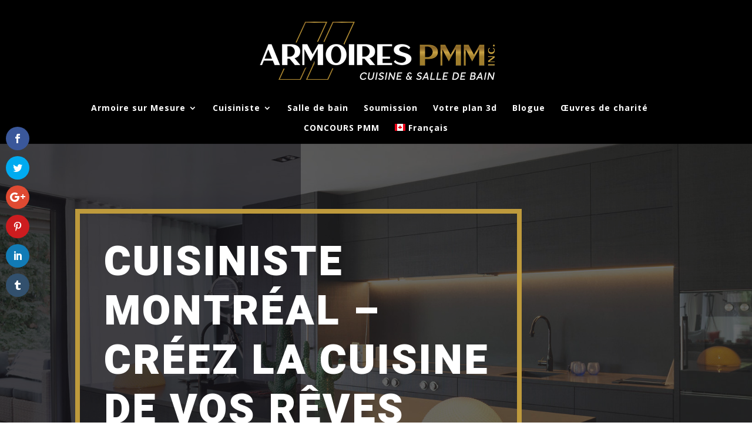

--- FILE ---
content_type: text/html; charset=UTF-8
request_url: https://armoirespmm.com/cuisiniste-montreal/
body_size: 76082
content:
<!DOCTYPE html>
<html dir="ltr" lang="fr-FR" prefix="og: http://ogp.me/ns# fb: http://ogp.me/ns/fb# article: http://ogp.me/ns/article#">
<head>
	<meta name="google-site-verification" content="1_LD-h8lCHxIQ1b1M3uY1ChUKfxWKQKLQG3z3R4vkMg" />
	<meta charset="UTF-8" />
<meta http-equiv="X-UA-Compatible" content="IE=edge">
	<link rel="pingback" href="https://armoirespmm.com/xmlrpc.php" />

	<script type="text/javascript">
		document.documentElement.className = 'js';
	</script>

	<title>#1 en Armoires de Cuisine et de Salle de Bains Montréal</title>
<link rel="alternate" hreflang="fr" href="https://armoirespmm.com/cuisiniste-montreal/" />
<link rel="alternate" hreflang="x-default" href="https://armoirespmm.com/cuisiniste-montreal/" />

		<!-- All in One SEO 4.6.0 - aioseo.com -->
		<meta name="description" content="Créez la cuisine parfaite avec des armoires sur mesure par un cuisiniste d’Armoires PMM. Choisissez des armoires qui allient esthétique et fonctionnalité pour la cuisine de vos rêves" />
		<meta name="robots" content="max-image-preview:large" />
		<link rel="canonical" href="https://armoirespmm.com/cuisiniste-montreal/" />
		<meta name="generator" content="All in One SEO (AIOSEO) 4.6.0" />
		<meta name="google" content="nositelinkssearchbox" />
		<script type="application/ld+json" class="aioseo-schema">
			{"@context":"https:\/\/schema.org","@graph":[{"@type":"BreadcrumbList","@id":"https:\/\/armoirespmm.com\/cuisiniste-montreal\/#breadcrumblist","itemListElement":[{"@type":"ListItem","@id":"https:\/\/armoirespmm.com\/#listItem","position":1,"name":"Domicile","item":"https:\/\/armoirespmm.com\/","nextItem":"https:\/\/armoirespmm.com\/cuisiniste-montreal\/#listItem"},{"@type":"ListItem","@id":"https:\/\/armoirespmm.com\/cuisiniste-montreal\/#listItem","position":2,"name":"Cuisiniste Montr\u00e9al - Cr\u00e9ez La Cuisine De Vos R\u00eaves","previousItem":"https:\/\/armoirespmm.com\/#listItem"}]},{"@type":"Organization","@id":"https:\/\/armoirespmm.com\/#organization","name":"Armoires PMM inc. - Cuisine & Salle de bain","url":"https:\/\/armoirespmm.com\/"},{"@type":"WebPage","@id":"https:\/\/armoirespmm.com\/cuisiniste-montreal\/#webpage","url":"https:\/\/armoirespmm.com\/cuisiniste-montreal\/","name":"#1 en Armoires de Cuisine et de Salle de Bains Montr\u00e9al","description":"Cr\u00e9ez la cuisine parfaite avec des armoires sur mesure par un cuisiniste d\u2019Armoires PMM. Choisissez des armoires qui allient esth\u00e9tique et fonctionnalit\u00e9 pour la cuisine de vos r\u00eaves","inLanguage":"fr-FR","isPartOf":{"@id":"https:\/\/armoirespmm.com\/#website"},"breadcrumb":{"@id":"https:\/\/armoirespmm.com\/cuisiniste-montreal\/#breadcrumblist"},"datePublished":"2021-11-17T14:37:56+00:00","dateModified":"2021-11-17T14:41:59+00:00"},{"@type":"WebSite","@id":"https:\/\/armoirespmm.com\/#website","url":"https:\/\/armoirespmm.com\/","name":"Armoires PMM inc. - Cuisine & Salle de bain","description":"Cuisine & Salle de bain \u00e0 Qu\u00e9bec","inLanguage":"fr-FR","publisher":{"@id":"https:\/\/armoirespmm.com\/#organization"}}]}
		</script>
		<!-- All in One SEO -->


<!-- SEO Ultimate (http://www.seodesignsolutions.com/wordpress-seo/) -->
	<meta name="description" content="Créez la cuisine parfaite avec des armoires sur mesure par un cuisiniste d’Armoires PMM. Choisissez des armoires qui allient esthétique et fonctionnalité pour la cuisine de vos rêves" />
	<meta property="og:type" content="article" />
	<meta property="og:title" content="Cuisiniste Montréal &#8211; Créez La Cuisine De Vos Rêves" />
	<meta property="og:description" content="Créez la cuisine parfaite avec des armoires sur mesure par un cuisiniste d’Armoires PMM. Choisissez des armoires qui allient esthétique et fonctionnalité pour la cuisine de vos rêves" />
	<meta property="og:url" content="https://armoirespmm.com/cuisiniste-montreal/" />
	<meta property="article:published_time" content="2021-11-17" />
	<meta property="article:modified_time" content="2021-11-17" />
	<meta property="og:site_name" content="Armoires PMM inc. - Cuisine &amp; Salle de bain" />
	<meta name="twitter:card" content="summary" />
<!-- /SEO Ultimate -->


<!-- Google Tag Manager for WordPress by gtm4wp.com -->
<script data-cfasync="false" data-pagespeed-no-defer>
	var gtm4wp_datalayer_name = "dataLayer";
	var dataLayer = dataLayer || [];
</script>
<!-- End Google Tag Manager for WordPress by gtm4wp.com --><meta http-equiv="x-dns-prefetch-control" content="on">
<link href="https://app.ecwid.com" rel="preconnect" crossorigin />
<link href="https://ecomm.events" rel="preconnect" crossorigin />
<link href="https://d1q3axnfhmyveb.cloudfront.net" rel="preconnect" crossorigin />
<link href="https://dqzrr9k4bjpzk.cloudfront.net" rel="preconnect" crossorigin />
<link href="https://d1oxsl77a1kjht.cloudfront.net" rel="preconnect" crossorigin>
<link rel="prefetch" href="https://app.ecwid.com/script.js?66544756&data_platform=wporg&lang=fr" as="script"/>
<link rel="prerender" href="https://armoirespmm.com/boutique/"/>
<link rel='dns-prefetch' href='//maps.google.com' />
<link rel='dns-prefetch' href='//www.google.com' />
<link rel='dns-prefetch' href='//www.googletagmanager.com' />
<link rel='dns-prefetch' href='//fonts.googleapis.com' />
<link rel='dns-prefetch' href='//s.w.org' />
<link rel="alternate" type="application/rss+xml" title="Armoires PMM inc. - Cuisine &amp; Salle de bain &raquo; Flux" href="https://armoirespmm.com/feed/" />
<link rel="alternate" type="application/rss+xml" title="Armoires PMM inc. - Cuisine &amp; Salle de bain &raquo; Flux des commentaires" href="https://armoirespmm.com/comments/feed/" />
<style type="text/css">.brave_popup{display:none}</style><script data-no-optimize="1"> var brave_popup_data = {}; var bravepop_emailValidation=false; var brave_popup_videos = {};  var brave_popup_formData = {};var brave_popup_adminUser = false; var brave_popup_pageInfo = {"type":"single","pageID":51820,"singleType":"page"};  var bravepop_emailSuggestions={};</script>		<script type="text/javascript">
			window._wpemojiSettings = {"baseUrl":"https:\/\/s.w.org\/images\/core\/emoji\/12.0.0-1\/72x72\/","ext":".png","svgUrl":"https:\/\/s.w.org\/images\/core\/emoji\/12.0.0-1\/svg\/","svgExt":".svg","source":{"concatemoji":"https:\/\/armoirespmm.com\/wp-includes\/js\/wp-emoji-release.min.js?ver=e395f74023cac1da2176e2c355b96c57"}};
			/*! This file is auto-generated */
			!function(e,a,t){var r,n,o,i,p=a.createElement("canvas"),s=p.getContext&&p.getContext("2d");function c(e,t){var a=String.fromCharCode;s.clearRect(0,0,p.width,p.height),s.fillText(a.apply(this,e),0,0);var r=p.toDataURL();return s.clearRect(0,0,p.width,p.height),s.fillText(a.apply(this,t),0,0),r===p.toDataURL()}function l(e){if(!s||!s.fillText)return!1;switch(s.textBaseline="top",s.font="600 32px Arial",e){case"flag":return!c([127987,65039,8205,9895,65039],[127987,65039,8203,9895,65039])&&(!c([55356,56826,55356,56819],[55356,56826,8203,55356,56819])&&!c([55356,57332,56128,56423,56128,56418,56128,56421,56128,56430,56128,56423,56128,56447],[55356,57332,8203,56128,56423,8203,56128,56418,8203,56128,56421,8203,56128,56430,8203,56128,56423,8203,56128,56447]));case"emoji":return!c([55357,56424,55356,57342,8205,55358,56605,8205,55357,56424,55356,57340],[55357,56424,55356,57342,8203,55358,56605,8203,55357,56424,55356,57340])}return!1}function d(e){var t=a.createElement("script");t.src=e,t.defer=t.type="text/javascript",a.getElementsByTagName("head")[0].appendChild(t)}for(i=Array("flag","emoji"),t.supports={everything:!0,everythingExceptFlag:!0},o=0;o<i.length;o++)t.supports[i[o]]=l(i[o]),t.supports.everything=t.supports.everything&&t.supports[i[o]],"flag"!==i[o]&&(t.supports.everythingExceptFlag=t.supports.everythingExceptFlag&&t.supports[i[o]]);t.supports.everythingExceptFlag=t.supports.everythingExceptFlag&&!t.supports.flag,t.DOMReady=!1,t.readyCallback=function(){t.DOMReady=!0},t.supports.everything||(n=function(){t.readyCallback()},a.addEventListener?(a.addEventListener("DOMContentLoaded",n,!1),e.addEventListener("load",n,!1)):(e.attachEvent("onload",n),a.attachEvent("onreadystatechange",function(){"complete"===a.readyState&&t.readyCallback()})),(r=t.source||{}).concatemoji?d(r.concatemoji):r.wpemoji&&r.twemoji&&(d(r.twemoji),d(r.wpemoji)))}(window,document,window._wpemojiSettings);
		</script>
		<meta content="Divi v.4.18.0" name="generator"/><style type="text/css">
img.wp-smiley,
img.emoji {
	display: inline !important;
	border: none !important;
	box-shadow: none !important;
	height: 1em !important;
	width: 1em !important;
	margin: 0 .07em !important;
	vertical-align: -0.1em !important;
	background: none !important;
	padding: 0 !important;
}
</style>
	<link rel='stylesheet' id='abdistance_calc_css-css'  href='https://armoirespmm.com/wp-content/plugins/ab-google-map-travel/css/styles.css?ver=e395f74023cac1da2176e2c355b96c57' type='text/css' media='all' />
<link rel='stylesheet' id='wp-block-library-css'  href='https://armoirespmm.com/wp-includes/css/dist/block-library/style.min.css?ver=e395f74023cac1da2176e2c355b96c57' type='text/css' media='all' />
<link rel='stylesheet' id='wp-block-library-theme-css'  href='https://armoirespmm.com/wp-includes/css/dist/block-library/theme.min.css?ver=e395f74023cac1da2176e2c355b96c57' type='text/css' media='all' />
<link rel='stylesheet' id='wpml-blocks-css'  href='https://armoirespmm.com/wp-content/plugins/sitepress-multilingual-cms/dist/css/blocks/styles.css?ver=4.6.3' type='text/css' media='all' />
<link rel='stylesheet' id='contact-form-7-css'  href='https://armoirespmm.com/wp-content/plugins/contact-form-7/includes/css/styles.css?ver=5.4' type='text/css' media='all' />
<link rel='stylesheet' id='wtfdivi-user-css-css'  href='https://armoirespmm.com/wp-content/uploads/wtfdivi/wp_head.css?1542673971&#038;ver=e395f74023cac1da2176e2c355b96c57' type='text/css' media='all' />
<link rel='stylesheet' id='ecwid-css-css'  href='https://armoirespmm.com/wp-content/plugins/ecwid-shopping-cart/css/frontend.css?ver=6.12.10' type='text/css' media='all' />
<link rel='stylesheet' id='page-list-style-css'  href='https://armoirespmm.com/wp-content/plugins/page-list/css/page-list.css?ver=5.6' type='text/css' media='all' />
<link rel='stylesheet' id='wpml-legacy-dropdown-0-css'  href='//armoirespmm.com/wp-content/plugins/sitepress-multilingual-cms/templates/language-switchers/legacy-dropdown/style.min.css?ver=1' type='text/css' media='all' />
<style id='wpml-legacy-dropdown-0-inline-css' type='text/css'>
.wpml-ls-statics-shortcode_actions, .wpml-ls-statics-shortcode_actions .wpml-ls-sub-menu, .wpml-ls-statics-shortcode_actions a {border-color:#cdcdcd;}.wpml-ls-statics-shortcode_actions a {color:#444444;background-color:#ffffff;}.wpml-ls-statics-shortcode_actions a:hover,.wpml-ls-statics-shortcode_actions a:focus {color:#000000;background-color:#eeeeee;}.wpml-ls-statics-shortcode_actions .wpml-ls-current-language>a {color:#444444;background-color:#ffffff;}.wpml-ls-statics-shortcode_actions .wpml-ls-current-language:hover>a, .wpml-ls-statics-shortcode_actions .wpml-ls-current-language>a:focus {color:#000000;background-color:#eeeeee;}
</style>
<link rel='stylesheet' id='wpml-legacy-horizontal-list-0-css'  href='//armoirespmm.com/wp-content/plugins/sitepress-multilingual-cms/templates/language-switchers/legacy-list-horizontal/style.min.css?ver=1' type='text/css' media='all' />
<style id='wpml-legacy-horizontal-list-0-inline-css' type='text/css'>
.wpml-ls-statics-footer, .wpml-ls-statics-footer .wpml-ls-sub-menu, .wpml-ls-statics-footer a {border-color:#cdcdcd;}.wpml-ls-statics-footer a {color:#444444;background-color:#ffffff;}.wpml-ls-statics-footer a:hover,.wpml-ls-statics-footer a:focus {color:#000000;background-color:#eeeeee;}.wpml-ls-statics-footer .wpml-ls-current-language>a {color:#444444;background-color:#ffffff;}.wpml-ls-statics-footer .wpml-ls-current-language:hover>a, .wpml-ls-statics-footer .wpml-ls-current-language>a:focus {color:#000000;background-color:#eeeeee;}
</style>
<link rel='stylesheet' id='wpml-menu-item-0-css'  href='//armoirespmm.com/wp-content/plugins/sitepress-multilingual-cms/templates/language-switchers/menu-item/style.min.css?ver=1' type='text/css' media='all' />
<link rel='stylesheet' id='et_monarch-css-css'  href='https://armoirespmm.com/wp-content/plugins/monarch/css/style.css?ver=1.4.14' type='text/css' media='all' />
<link rel='stylesheet' id='et-gf-open-sans-css'  href='https://fonts.googleapis.com/css?family=Open+Sans:400,700' type='text/css' media='all' />
<link rel='stylesheet' id='et-divi-open-sans-css'  href='https://fonts.googleapis.com/css?family=Open+Sans:300italic,400italic,600italic,700italic,800italic,400,300,600,700,800&#038;subset=latin,latin-ext&#038;display=swap' type='text/css' media='all' />
<link rel='stylesheet' id='et-builder-googlefonts-cached-css'  href='https://fonts.googleapis.com/css?family=Heebo:100,200,300,regular,500,600,700,800,900&#038;subset=latin&#038;display=swap' type='text/css' media='all' />
<link rel='stylesheet' id='divi-style-css'  href='https://armoirespmm.com/wp-content/themes/Divi/style-static.min.css?ver=4.18.0' type='text/css' media='all' />
<script type='text/javascript' src='https://maps.google.com/maps/api/js?key=AIzaSyA1gZ4TOFQQiJ_6jZWmfkaGmWS3VPl6GIU&#038;libraries=places&#038;sensor=false&#038;language=fr&#038;ver=e395f74023cac1da2176e2c355b96c57'></script>
<script type='text/javascript' src='https://armoirespmm.com/wp-content/plugins/ab-google-map-travel/js/ab-get-distance.js?ver=e395f74023cac1da2176e2c355b96c57'></script>
<script type='text/javascript' src='https://armoirespmm.com/wp-includes/js/jquery/jquery.js?ver=1.12.4-wp'></script>
<script type='text/javascript' src='https://armoirespmm.com/wp-includes/js/jquery/jquery-migrate.min.js?ver=1.4.1'></script>
<script type='text/javascript'>
/* <![CDATA[ */
var wpml_cookies = {"wp-wpml_current_language":{"value":"fr","expires":1,"path":"\/"}};
var wpml_cookies = {"wp-wpml_current_language":{"value":"fr","expires":1,"path":"\/"}};
/* ]]> */
</script>
<script type='text/javascript' src='https://armoirespmm.com/wp-content/plugins/sitepress-multilingual-cms/res/js/cookies/language-cookie.js?ver=4.6.3'></script>
<script type='text/javascript' src='//armoirespmm.com/wp-content/plugins/sitepress-multilingual-cms/templates/language-switchers/legacy-dropdown/script.min.js?ver=1'></script>

<!-- Extrait Google Analytics ajouté par Site Kit -->
<script type='text/javascript' src='https://www.googletagmanager.com/gtag/js?id=GT-KFN5MWD' async></script>
<script type='text/javascript'>
window.dataLayer = window.dataLayer || [];function gtag(){dataLayer.push(arguments);}
gtag('set', 'linker', {"domains":["armoirespmm.com"]} );
gtag("js", new Date());
gtag("set", "developer_id.dZTNiMT", true);
gtag("config", "GT-KFN5MWD");
</script>

<!-- Arrêter l&#039;extrait Google Analytics ajouté par Site Kit -->
<link rel='https://api.w.org/' href='https://armoirespmm.com/wp-json/' />
<link rel="EditURI" type="application/rsd+xml" title="RSD" href="https://armoirespmm.com/xmlrpc.php?rsd" />
<link rel="wlwmanifest" type="application/wlwmanifest+xml" href="https://armoirespmm.com/wp-includes/wlwmanifest.xml" /> 

<link rel='shortlink' href='https://armoirespmm.com/?p=51820' />
<link rel="alternate" type="application/json+oembed" href="https://armoirespmm.com/wp-json/oembed/1.0/embed?url=https%3A%2F%2Farmoirespmm.com%2Fcuisiniste-montreal%2F" />
<link rel="alternate" type="text/xml+oembed" href="https://armoirespmm.com/wp-json/oembed/1.0/embed?url=https%3A%2F%2Farmoirespmm.com%2Fcuisiniste-montreal%2F&#038;format=xml" />
<meta name="generator" content="WPML ver:4.6.3 stt:1,4;" />
<script data-cfasync="false" data-no-optimize="1" type="text/javascript">
window.ec = window.ec || Object()
window.ec.config = window.ec.config || Object();
window.ec.config.enable_canonical_urls = true;

</script>
        <!--noptimize-->
        <script data-cfasync="false" type="text/javascript">
            window.ec = window.ec || Object();
            window.ec.config = window.ec.config || Object();
            window.ec.config.store_main_page_url = 'https://armoirespmm.com/boutique/';
        </script>
        <!--/noptimize-->
        <meta name="generator" content="Site Kit by Google 1.122.0" /><!-- Google tag (gtag.js) --> <script async src="https://www.googletagmanager.com/gtag/js?id=AW-10796881498"></script> <script> window.dataLayer = window.dataLayer || []; function gtag(){dataLayer.push(arguments);} gtag('js', new Date()); gtag('config', 'AW-10796881498'); </script>

<!-- Google tag (gtag.js) -->
<script async src="https://www.googletagmanager.com/gtag/js?id=UA-256693169-1"></script>
<script>
  window.dataLayer = window.dataLayer || [];
  function gtag(){dataLayer.push(arguments);}
  gtag('js', new Date());

  gtag('config', 'UA-256693169-1');
</script>

<!-- Meta Pixel Code -->
<script>
!function(f,b,e,v,n,t,s)
{if(f.fbq)return;n=f.fbq=function(){n.callMethod?
n.callMethod.apply(n,arguments):n.queue.push(arguments)};
if(!f._fbq)f._fbq=n;n.push=n;n.loaded=!0;n.version='2.0';
n.queue=[];t=b.createElement(e);t.async=!0;
t.src=v;s=b.getElementsByTagName(e)[0];
s.parentNode.insertBefore(t,s)}(window, document,'script',
'https://connect.facebook.net/en_US/fbevents.js');
fbq('init', '730022231435457');
fbq('track', 'PageView');
</script>
<noscript><img height="1" width="1" style="display:none"
src="https://www.facebook.com/tr?id=730022231435457&ev=PageView&noscript=1"
/></noscript>
<!-- End Meta Pixel Code -->
<style id="mystickymenu" type="text/css">#mysticky-nav { width:100%; position: static; }#mysticky-nav.wrapfixed { position:fixed; left: 0px; margin-top:0px;  z-index: 99990; -webkit-transition: 0.3s; -moz-transition: 0.3s; -o-transition: 0.3s; transition: 0.3s; -ms-filter:"progid:DXImageTransform.Microsoft.Alpha(Opacity=90)"; filter: alpha(opacity=90); opacity:0.9; background-color: #f7f5e7;}#mysticky-nav.wrapfixed .myfixed{ background-color: #f7f5e7; position: relative;top: auto;left: auto;right: auto;}#mysticky-nav .myfixed { margin:0 auto; float:none; border:0px; background:none; max-width:100%; }</style>			<style type="text/css">
																															</style>
			
<!-- Google Tag Manager for WordPress by gtm4wp.com -->
<!-- GTM Container placement set to footer -->
<script data-cfasync="false" data-pagespeed-no-defer>
</script>
<!-- End Google Tag Manager for WordPress by gtm4wp.com --><style type="text/css" id="et-social-custom-css">
				 
			</style><meta name="viewport" content="width=device-width, initial-scale=1.0, maximum-scale=1.0, user-scalable=0" />
<!-- Extrait Google Tag Manager ajouté par Site Kit -->
<script>
			( function( w, d, s, l, i ) {
				w[l] = w[l] || [];
				w[l].push( {'gtm.start': new Date().getTime(), event: 'gtm.js'} );
				var f = d.getElementsByTagName( s )[0],
					j = d.createElement( s ), dl = l != 'dataLayer' ? '&l=' + l : '';
				j.async = true;
				j.src = 'https://www.googletagmanager.com/gtm.js?id=' + i + dl;
				f.parentNode.insertBefore( j, f );
			} )( window, document, 'script', 'dataLayer', 'GTM-W7NWBM3' );
			
</script>

<!-- Arrêter l&#039;extrait Google Tag Manager ajouté par Site Kit -->
<link rel="icon" href="https://armoirespmm.com/wp-content/uploads/2020/07/cropped-logo-carre-facebook-et-Google-32x32.png" sizes="32x32" />
<link rel="icon" href="https://armoirespmm.com/wp-content/uploads/2020/07/cropped-logo-carre-facebook-et-Google-192x192.png" sizes="192x192" />
<link rel="apple-touch-icon" href="https://armoirespmm.com/wp-content/uploads/2020/07/cropped-logo-carre-facebook-et-Google-180x180.png" />
<meta name="msapplication-TileImage" content="https://armoirespmm.com/wp-content/uploads/2020/07/cropped-logo-carre-facebook-et-Google-270x270.png" />
<style id="et-divi-customizer-global-cached-inline-styles">#et_search_icon:hover,.mobile_menu_bar:before,.mobile_menu_bar:after,.et_toggle_slide_menu:after,.et-social-icon a:hover,.et_pb_sum,.et_pb_pricing li a,.et_pb_pricing_table_button,.et_overlay:before,.entry-summary p.price ins,.et_pb_member_social_links a:hover,.et_pb_widget li a:hover,.et_pb_filterable_portfolio .et_pb_portfolio_filters li a.active,.et_pb_filterable_portfolio .et_pb_portofolio_pagination ul li a.active,.et_pb_gallery .et_pb_gallery_pagination ul li a.active,.wp-pagenavi span.current,.wp-pagenavi a:hover,.nav-single a,.tagged_as a,.posted_in a{color:#be9a3c}.et_pb_contact_submit,.et_password_protected_form .et_submit_button,.et_pb_bg_layout_light .et_pb_newsletter_button,.comment-reply-link,.form-submit .et_pb_button,.et_pb_bg_layout_light .et_pb_promo_button,.et_pb_bg_layout_light .et_pb_more_button,.et_pb_contact p input[type="checkbox"]:checked+label i:before,.et_pb_bg_layout_light.et_pb_module.et_pb_button{color:#be9a3c}.footer-widget h4{color:#be9a3c}.et-search-form,.nav li ul,.et_mobile_menu,.footer-widget li:before,.et_pb_pricing li:before,blockquote{border-color:#be9a3c}.et_pb_counter_amount,.et_pb_featured_table .et_pb_pricing_heading,.et_quote_content,.et_link_content,.et_audio_content,.et_pb_post_slider.et_pb_bg_layout_dark,.et_slide_in_menu_container,.et_pb_contact p input[type="radio"]:checked+label i:before{background-color:#be9a3c}a{color:#be9a3c}#main-header,#main-header .nav li ul,.et-search-form,#main-header .et_mobile_menu{background-color:#000000}#top-header,#et-secondary-nav li ul{background-color:#000000}#top-header,#top-header a{color:#000000}.et_header_style_centered .mobile_nav .select_page,.et_header_style_split .mobile_nav .select_page,.et_nav_text_color_light #top-menu>li>a,.et_nav_text_color_dark #top-menu>li>a,#top-menu a,.et_mobile_menu li a,.et_nav_text_color_light .et_mobile_menu li a,.et_nav_text_color_dark .et_mobile_menu li a,#et_search_icon:before,.et_search_form_container input,span.et_close_search_field:after,#et-top-navigation .et-cart-info{color:#ffffff}.et_search_form_container input::-moz-placeholder{color:#ffffff}.et_search_form_container input::-webkit-input-placeholder{color:#ffffff}.et_search_form_container input:-ms-input-placeholder{color:#ffffff}#top-menu li a,.et_search_form_container input{font-weight:bold;font-style:normal;text-transform:none;text-decoration:none;letter-spacing:1px}.et_search_form_container input::-moz-placeholder{font-weight:bold;font-style:normal;text-transform:none;text-decoration:none;letter-spacing:1px}.et_search_form_container input::-webkit-input-placeholder{font-weight:bold;font-style:normal;text-transform:none;text-decoration:none;letter-spacing:1px}.et_search_form_container input:-ms-input-placeholder{font-weight:bold;font-style:normal;text-transform:none;text-decoration:none;letter-spacing:1px}#top-menu li.current-menu-ancestor>a,#top-menu li.current-menu-item>a,#top-menu li.current_page_item>a{color:#be9a3c}#main-footer{background-color:#3a3a3a}#main-footer .footer-widget h4,#main-footer .widget_block h1,#main-footer .widget_block h2,#main-footer .widget_block h3,#main-footer .widget_block h4,#main-footer .widget_block h5,#main-footer .widget_block h6{color:#be9a3c}.footer-widget li:before{border-color:#be9a3c}.bottom-nav,.bottom-nav a,.bottom-nav li.current-menu-item a{color:#303030}#et-footer-nav .bottom-nav li.current-menu-item a{color:#303030}.bottom-nav,.bottom-nav a{font-size:10px}#footer-info,#footer-info a{color:#c9c9c9}#footer-bottom .et-social-icon a{color:#dbdbdb}@media only screen and (min-width:981px){.et_header_style_left #et-top-navigation,.et_header_style_split #et-top-navigation{padding:56px 0 0 0}.et_header_style_left #et-top-navigation nav>ul>li>a,.et_header_style_split #et-top-navigation nav>ul>li>a{padding-bottom:56px}.et_header_style_split .centered-inline-logo-wrap{width:112px;margin:-112px 0}.et_header_style_split .centered-inline-logo-wrap #logo{max-height:112px}.et_pb_svg_logo.et_header_style_split .centered-inline-logo-wrap #logo{height:112px}.et_header_style_centered #top-menu>li>a{padding-bottom:20px}.et_header_style_slide #et-top-navigation,.et_header_style_fullscreen #et-top-navigation{padding:47px 0 47px 0!important}.et_header_style_centered #main-header .logo_container{height:112px}.et_header_style_centered #logo{max-height:100%}.et_pb_svg_logo.et_header_style_centered #logo{height:100%}.et_header_style_centered.et_hide_primary_logo #main-header:not(.et-fixed-header) .logo_container,.et_header_style_centered.et_hide_fixed_logo #main-header.et-fixed-header .logo_container{height:20.16px}.et_header_style_left .et-fixed-header #et-top-navigation,.et_header_style_split .et-fixed-header #et-top-navigation{padding:17px 0 0 0}.et_header_style_left .et-fixed-header #et-top-navigation nav>ul>li>a,.et_header_style_split .et-fixed-header #et-top-navigation nav>ul>li>a{padding-bottom:17px}.et_header_style_centered header#main-header.et-fixed-header .logo_container{height:34px}.et_header_style_split #main-header.et-fixed-header .centered-inline-logo-wrap{width:34px;margin:-34px 0}.et_header_style_split .et-fixed-header .centered-inline-logo-wrap #logo{max-height:34px}.et_pb_svg_logo.et_header_style_split .et-fixed-header .centered-inline-logo-wrap #logo{height:34px}.et_header_style_slide .et-fixed-header #et-top-navigation,.et_header_style_fullscreen .et-fixed-header #et-top-navigation{padding:8px 0 8px 0!important}.et-fixed-header#top-header,.et-fixed-header#top-header #et-secondary-nav li ul{background-color:#ffffff}.et-fixed-header#main-header,.et-fixed-header#main-header .nav li ul,.et-fixed-header .et-search-form{background-color:#0a0a0a}.et-fixed-header #top-menu a,.et-fixed-header #et_search_icon:before,.et-fixed-header #et_top_search .et-search-form input,.et-fixed-header .et_search_form_container input,.et-fixed-header .et_close_search_field:after,.et-fixed-header #et-top-navigation .et-cart-info{color:#ffffff!important}.et-fixed-header .et_search_form_container input::-moz-placeholder{color:#ffffff!important}.et-fixed-header .et_search_form_container input::-webkit-input-placeholder{color:#ffffff!important}.et-fixed-header .et_search_form_container input:-ms-input-placeholder{color:#ffffff!important}.et-fixed-header #top-menu li.current-menu-ancestor>a,.et-fixed-header #top-menu li.current-menu-item>a,.et-fixed-header #top-menu li.current_page_item>a{color:#be9a3c!important}}@media only screen and (min-width:1350px){.et_pb_row{padding:27px 0}.et_pb_section{padding:54px 0}.single.et_pb_pagebuilder_layout.et_full_width_page .et_post_meta_wrapper{padding-top:81px}.et_pb_fullwidth_section{padding:0}}p.gpr-rating-value{display:none}div.gpr-review-avatar img{visibility:hidden;height:15px}span.gpr-rating-time{display:none}span.gpr-business-name{display:none}span.grp-reviewer-name a{color:#fff;font-weight:bold}#responsive-form{max-width:1000px;margin:0 auto;width:100%}.form-row{width:100%}.column-half,.column-quarter,.column-full{float:left;position:relative;padding:0.65rem;width:100%;-webkit-box-sizing:border-box;-moz-box-sizing:border-box;box-sizing:border-box}.clearfix:after{content:"";display:table;clear:both}@media only screen and (max-width:1024px){.mysticky-welcomebar-fixed.mysticky-welcomebar-position-top.mysticky-welcomebar-showx-desktop.mysticky-welcomebar-display-desktop.mysticky-welcomebar-display-mobile.mysticky-welcomebar-attention-default.mysticky-welcomebar-entry-effect-slide-in.mysticky-welcomebar-animation.entry-effect.animation-start{display:none!important}}@media only screen and (max-width:1024px){.et_pb_row.et_pb_row_5{margin-right:30px!important;margin-left:30px!important}}@media only screen and (min-width:48em){.column-half{width:50%}.column-quarter{width:25%}}.wpcf7 input[type="text"],.wpcf7 input[type="email"],.wpcf7 textarea{text-align:left;width:100%;padding:8px;height:3em;border:1px solid #ccc;border-radius:3px;-webkit-box-sizing:border-box;-moz-box-sizing:border-box;box-sizing:border-box}.wpcf7 input[type="text"]:focus{text-align:left;background:#fff}.wpcf7-submit{float:left;color:#fff;background:#be9a3c;width:15em;height:4em;text-transform:uppercase;border:4px solid #fff;border-radius:3px;-webkit-box-sizing:border-box;-moz-box-sizing:border-box;box-sizing:border-box;cursor:pointer}.wpcf7-submit:hover{background:#be9a3c}span.wpcf7-not-valid-tip{text-shadow:none;font-size:12px;color:#fff;background:#be9a3c;padding:5px}div.wpcf7-validation-errors{text-shadow:none;border-color:#fff;background:#be9a3c;padding:5px;color:#fff;text-align:center;margin:0;font-size:12px}div.wpcf7-mail-sent-ok{text-align:left;text-shadow:none;padding:5px;font-size:12px;background:#be9a3c;border-color:#fff;color:#fff;margin:0}div#text-3{width:100%}.logo_container{margin:0px 0px 35px 0px}</style></head>
<body data-rsssl=1 class="page-template-default page page-id-51820 desktop et_monarch et_pb_button_helper_class et_fixed_nav et_show_nav et_hide_fixed_logo et_secondary_nav_enabled et_secondary_nav_two_panels et_primary_nav_dropdown_animation_fade et_secondary_nav_dropdown_animation_fade et_header_style_centered et_pb_footer_columns1 et_cover_background et_pb_gutter osx et_pb_gutters3 et_pb_pagebuilder_layout et_no_sidebar et_divi_theme et-db">
		<!-- Extrait Google Tag Manager (noscript) ajouté par Site Kit -->
		<noscript>
			<iframe src="https://www.googletagmanager.com/ns.html?id=GTM-W7NWBM3" height="0" width="0" style="display:none;visibility:hidden"></iframe>
		</noscript>
		<!-- Arrêter l&#039;extrait Google Tag Manager (noscript) ajouté par Site Kit -->
			<div id="page-container">

					<div id="top-header">
			<div class="container clearfix">

			
				<div id="et-info">
									<span id="et-info-phone"><a href="tel:4185227448">(418) 522-7448</a></span>
				
									<a href="mailto:info@armoirespmm.com"><span id="et-info-email">info@armoirespmm.com</span></a>
				
				<ul class="et-social-icons">

	<li class="et-social-icon et-social-facebook">
		<a href="http://facebook.com/armoirespmm/" class="icon">
			<span>Facebook</span>
		</a>
	</li>

</ul>				</div>

			
				<div id="et-secondary-menu">
				<div class="et_duplicate_social_icons">
								<ul class="et-social-icons">

	<li class="et-social-icon et-social-facebook">
		<a href="http://facebook.com/armoirespmm/" class="icon">
			<span>Facebook</span>
		</a>
	</li>

</ul>
							</div><ul id="et-secondary-nav" class="menu"><li class="menu-item menu-item-type-post_type menu-item-object-page menu-item-50946"><a href="https://armoirespmm.com/nous-joindre/">Nous joindre</a></li>
</ul>				</div>

			</div>
		</div>
		
	
			<header id="main-header" data-height-onload="112">
			<div class="container clearfix et_menu_container">
							<div class="logo_container">
					<span class="logo_helper"></span>
					<a href="https://armoirespmm.com/">
						<img src="https://armoirespmm.com/wp-content/uploads/2020/07/Logo-Armoires-PMM_siteInternet.png" width="400" height="99" alt="Armoires PMM inc. - Cuisine &amp; Salle de bain" id="logo" data-height-percentage="100" />
					</a>
				</div>
							<div id="et-top-navigation" data-height="112" data-fixed-height="34">
											<nav id="top-menu-nav">
						<ul id="top-menu" class="nav"><li id="menu-item-52283" class="menu-item menu-item-type-post_type menu-item-object-page menu-item-has-children menu-item-52283"><a href="https://armoirespmm.com/armoire-sur-mesure/">Armoire sur Mesure</a>
<ul class="sub-menu">
	<li id="menu-item-51994" class="menu-item menu-item-type-post_type menu-item-object-page menu-item-51994"><a href="https://armoirespmm.com/armoire-thermoplastique/">Armoire Thermoplastique</a></li>
	<li id="menu-item-52012" class="menu-item menu-item-type-post_type menu-item-object-page menu-item-52012"><a href="https://armoirespmm.com/armoire-en-polymere/">Armoire en Polymère</a></li>
	<li id="menu-item-52013" class="menu-item menu-item-type-post_type menu-item-object-page menu-item-52013"><a href="https://armoirespmm.com/armoire-en-polyester/">Armoire en Polyester</a></li>
	<li id="menu-item-52038" class="menu-item menu-item-type-post_type menu-item-object-page menu-item-52038"><a href="https://armoirespmm.com/armoires-en-melamine/">Armoires en Mélamine</a></li>
	<li id="menu-item-52150" class="menu-item menu-item-type-post_type menu-item-object-page menu-item-52150"><a href="https://armoirespmm.com/armoires-de-cuisine-en-bois/">Armoires en Bois</a></li>
</ul>
</li>
<li id="menu-item-51708" class="menu-item menu-item-type-post_type menu-item-object-page menu-item-has-children menu-item-51708"><a href="https://armoirespmm.com/cuisiniste-quebec-creez-la-cuisine-de-vos-reves/">Cuisiniste</a>
<ul class="sub-menu">
	<li id="menu-item-50914" class="menu-item menu-item-type-post_type menu-item-object-page menu-item-50914"><a href="https://armoirespmm.com/armoires-de-cuisine/">Armoires</a></li>
</ul>
</li>
<li id="menu-item-51777" class="menu-item menu-item-type-post_type menu-item-object-page menu-item-51777"><a href="https://armoirespmm.com/salle-de-bain/">Salle de bain</a></li>
<li id="menu-item-50963" class="menu-item menu-item-type-post_type menu-item-object-page menu-item-50963"><a href="https://armoirespmm.com/demande-de-rendez-vous/">Soumission</a></li>
<li id="menu-item-50784" class="menu-item menu-item-type-custom menu-item-object-custom menu-item-50784"><a href="https://plan3d.armoirespmm.com/">Votre plan 3d</a></li>
<li id="menu-item-51195" class="menu-item menu-item-type-post_type menu-item-object-page menu-item-51195"><a href="https://armoirespmm.com/blogue/">Blogue</a></li>
<li id="menu-item-52168" class="menu-item menu-item-type-post_type menu-item-object-page menu-item-52168"><a href="https://armoirespmm.com/oeuvres-de-charite/">Œuvres de charité</a></li>
<li id="menu-item-52780" class="menu-item menu-item-type-post_type menu-item-object-page menu-item-52780"><a href="https://armoirespmm.com/concours-pmm/">CONCOURS PMM</a></li>
<li id="menu-item-wpml-ls-3-fr" class="menu-item-language menu-item-language-current menu-item wpml-ls-slot-3 wpml-ls-item wpml-ls-item-fr wpml-ls-current-language wpml-ls-menu-item wpml-ls-first-item wpml-ls-last-item menu-item-type-wpml_ls_menu_item menu-item-object-wpml_ls_menu_item menu-item-wpml-ls-3-fr"><a title="Français" href="https://armoirespmm.com/cuisiniste-montreal/"><img
            class="wpml-ls-flag"
            src="https://armoirespmm.com/wp-content/uploads/flags/ca flag.png"
            alt=""
            
            
    /><span class="wpml-ls-native" lang="fr">Français</span></a></li>
</ul>						</nav>
					
					
					
					
					<div id="et_mobile_nav_menu">
				<div class="mobile_nav closed">
					<span class="select_page">Sélectionner une page</span>
					<span class="mobile_menu_bar mobile_menu_bar_toggle"></span>
				</div>
			</div>				</div> <!-- #et-top-navigation -->
			</div> <!-- .container -->
					</header> <!-- #main-header -->
			<div id="et-main-area">
	
<div id="main-content">


			
				<article id="post-51820" class="post-51820 page type-page status-publish hentry">

				
					<div class="entry-content">
					<div class="et-l et-l--post">
			<div class="et_builder_inner_content et_pb_gutters3">
		<div class="et_pb_section et_pb_section_0 et_pb_with_background et_section_regular" >
				
				
				
				
				
				
				<div class="et_pb_row et_pb_row_0 et_pb_equal_columns et_pb_gutters2">
				<div class="et_pb_with_border et_pb_column_3_4 et_pb_column et_pb_column_0  et_pb_css_mix_blend_mode_passthrough">
				
				
				
				
				<div class="et_pb_module et_pb_text et_pb_text_0  et_pb_text_align_left et_pb_bg_layout_dark">
				
				
				
				
				<div class="et_pb_text_inner"><h1>Cuisiniste Montréal &#8211; Créez La Cuisine De Vos Rêves</h1></div>
			</div>
			</div><div class="et_pb_column et_pb_column_1_4 et_pb_column_1  et_pb_css_mix_blend_mode_passthrough et-last-child et_pb_column_empty">
				
				
				
				
				
			</div>
				
				
				
				
			</div><div class="et_pb_with_border et_pb_row et_pb_row_1 et_pb_gutters2">
				<div class="et_pb_with_border et_pb_column_3_4 et_pb_column et_pb_column_2  et_pb_css_mix_blend_mode_passthrough">
				
				
				
				
				<div class="et_pb_button_module_wrapper et_pb_button_0_wrapper et_pb_button_alignment_right et_pb_module ">
				<a class="et_pb_button et_pb_button_0 et_pb_bg_layout_dark" href="https://armoirespmm.com/demande-de-rendez-vous/">Soumission</a>
			</div>
			</div><div class="et_pb_with_border et_pb_column_1_4 et_pb_column et_pb_column_3  et_pb_css_mix_blend_mode_passthrough et-last-child et_pb_column_empty">
				
				
				
				
				
			</div>
				
				
				
				
			</div>
				
				
			</div><div class="et_pb_section et_pb_section_1 et_section_regular" >
				
				
				
				
				
				
				<div class="et_pb_row et_pb_row_2 et_pb_equal_columns">
				<div class="et_pb_column et_pb_column_4_4 et_pb_column_4  et_pb_css_mix_blend_mode_passthrough et-last-child">
				
				
				
				
				<div class="et_pb_module et_pb_text et_pb_text_1  et_pb_text_align_left et_pb_bg_layout_light">
				
				
				
				
				<div class="et_pb_text_inner"><span style="font-weight: 400;">Les armoires de cuisine et les espaces de rangement sont des éléments cruciaux d’une cuisine. Des armoires sur mesure et parfaitement adaptées à vos besoins rendent votre cuisine, une des pièces les plus utilisées de votre maison, accueillante et agréable. De la prise de mesure au choix de matériaux et à la livraison, vous pouvez compter sur un service de cuisiniste de qualité avec Armoires PMM.</span></div>
			</div><div class="et_pb_button_module_wrapper et_pb_button_1_wrapper et_pb_button_alignment_left et_pb_module ">
				<a class="et_pb_button et_pb_button_1 et_pb_bg_layout_light" href="https://armoirespmm.com/demande-de-rendez-vous/">CONTACTEZ UN DE NOS CUISINISTES</a>
			</div>
			</div>
				
				
				
				
			</div>
				
				
			</div><div class="et_pb_section et_pb_section_2 et_pb_equal_columns et_section_specialty" >
				
				
				
				
				
				<div class="et_pb_row et_pb_gutters4">
				<div class="et_pb_column et_pb_column_1_2 et_pb_column_5   et_pb_specialty_column  et_pb_css_mix_blend_mode_passthrough">
				
				
				
				
				<div class="et_pb_with_border et_pb_row_inner et_pb_row_inner_0 et_pb_gutters2">
				<div class="et_pb_column et_pb_column_4_4 et_pb_column_inner et_pb_column_inner_0 et-last-child">
				
				
				
				
				<div class="et_pb_with_border et_pb_module et_pb_image et_pb_image_0">
				
				
				
				
				<a href="https://armoirespmm.com/wp-content/uploads/2020/07/120319913_s.jpg" class="et_pb_lightbox_image" title=""><span class="et_pb_image_wrap has-box-shadow-overlay"><div class="box-shadow-overlay"></div><img src="https://armoirespmm.com/wp-content/uploads/2020/07/120319913_s.jpg" alt="" title="pr-firm_13" srcset="https://armoirespmm.com/wp-content/uploads/2020/07/120319913_s.jpg 799w, https://armoirespmm.com/wp-content/uploads/2020/07/120319913_s-480x360.jpg 480w" sizes="(min-width: 0px) and (max-width: 480px) 480px, (min-width: 481px) 799px, 100vw" class="wp-image-50898" /></span></a>
			</div>
			</div>
				
				
				
				
			</div>
			</div><div class="et_pb_column et_pb_column_1_2 et_pb_column_6    et_pb_css_mix_blend_mode_passthrough">
				
				
				
				
				<div class="et_pb_module et_pb_text et_pb_text_2  et_pb_text_align_left et_pb_bg_layout_light">
				
				
				
				
				<div class="et_pb_text_inner"><h2>Une cuisine fonctionnelle et esthétique</h2>
<h3>Visez l’excellence dans votre design de cuisine sur mesure</h3>
<p>La cuisine est souvent le cœur d’une maison, c’est pourquoi il n’y a pas de place pour les compromis: la qualité et la fonctionnalité sont essentielles. En plaçant l’utilisateur au centre de nos préoccupations, Armoires PMM vous offre des solutions adaptées à vos besoins de rangement et à votre goût. Notre service clé en main vous assure la cuisine de vos rêves!</p>
<h2></h2>
<h3>L’allure unique et le design que vous recherchez sont à portée de main</h3>
<p>Nous offrons une variété d’armoires pour convenir à vos besoins, que ce soit les matériaux, le fini ou les fonctionnalités. Nos spécialistes se rendront à votre domicile pour discuter avec vous et s’assurer de comprendre plus en profondeur vos objectifs et votre utilisation de l’espace, pour vous offrir un plan unique.</div>
			</div>
			</div>
				</div>
				
			</div><div class="et_pb_section et_pb_section_3 et_section_regular" >
				
				
				
				
				
				
				<div class="et_pb_row et_pb_row_3">
				<div class="et_pb_column et_pb_column_4_4 et_pb_column_7  et_pb_css_mix_blend_mode_passthrough et-last-child">
				
				
				
				
				<div class="et_pb_button_module_wrapper et_pb_button_2_wrapper et_pb_button_alignment_center et_pb_module ">
				<a class="et_pb_button et_pb_button_2 et_pb_bg_layout_light" href="https://armoirespmm.com/demande-de-rendez-vous/">DEMANDER UNE SOUMISSION</a>
			</div>
			</div>
				
				
				
				
			</div>
				
				
			</div><div class="et_pb_section et_pb_section_4 et_pb_with_background et_section_regular" >
				
				
				
				
				
				
				<div class="et_pb_row et_pb_row_4">
				<div class="et_pb_column et_pb_column_4_4 et_pb_column_8  et_pb_css_mix_blend_mode_passthrough et-last-child">
				
				
				
				
				<div class="et_pb_module et_pb_text et_pb_text_3  et_pb_text_align_center et_pb_bg_layout_light">
				
				
				
				
				<div class="et_pb_text_inner"><h2>Pourquoi faire affaire avec Armoire PMM pour vos armoires de cuisine?</h2></div>
			</div>
			</div>
				
				
				
				
			</div><div class="et_pb_row et_pb_row_5">
				<div class="et_pb_column et_pb_column_1_3 et_pb_column_9  et_pb_css_mix_blend_mode_passthrough">
				
				
				
				
				<div class="et_pb_module et_pb_text et_pb_text_4  et_pb_text_align_left et_pb_bg_layout_light">
				
				
				
				
				<div class="et_pb_text_inner"><h3>Prenez avantage de l’expérience et l’expertise de notre groupe de cuisinistes</h3>
<p>La satisfaction de nos clients est notre priorité #1. Pour garantir le succès de votre projet, Armoires PMM s’est entouré d’une équipe d’experts, qui prennent fierté à offrir des résultats rapides, de haute qualité et adaptés à vos besoins. Notre service complet de mesure de votre cuisine, de design, de livraison et d’installation de vos armoires vous garantit les plus hauts standards de l’industrie, et ce tout au long du processus de rénovation de votre cuisine.</div>
			</div>
			</div><div class="et_pb_column et_pb_column_1_3 et_pb_column_10  et_pb_css_mix_blend_mode_passthrough">
				
				
				
				
				<div class="et_pb_module et_pb_text et_pb_text_5  et_pb_text_align_left et_pb_bg_layout_light">
				
				
				
				
				<div class="et_pb_text_inner"><h3>Une solution sur mesure pour la cuisine parfaite Montréal</h3>
<p>La cuisine est un environnement où vous passez beaucoup de temps, que ce soit en cuisinant, avec votre famille ou avec des amis. Choisissez une cuisine qui projette la bonne image et vous fait sentir à la maison. Nos cuisinistes peuvent vous guider dans ce projet, vous faire découvrir toutes les options possibles et vous impliquer dans le processus de décision. Travaillez avec nous pour la cuisine moderne ou traditionnelle que vous recherchez!</div>
			</div>
			</div><div class="et_pb_column et_pb_column_1_3 et_pb_column_11  et_pb_css_mix_blend_mode_passthrough et-last-child">
				
				
				
				
				<div class="et_pb_module et_pb_text et_pb_text_6  et_pb_text_align_left et_pb_bg_layout_light">
				
				
				
				
				<div class="et_pb_text_inner"><h3>Qualité et efficacité</h3>
<p>Vos armoires de cuisine sur mesure sont fabriquées par nos travailleurs dans notre propre usine, ce qui garantit la qualité de notre travail et vous évite des délais désagréables. Profitez d’un travail qui respecte les plus hautes normes de l’industrie avec Armoire PMM.</div>
			</div>
			</div>
				
				
				
				
			</div><div class="et_pb_row et_pb_row_6">
				<div class="et_pb_column et_pb_column_4_4 et_pb_column_12  et_pb_css_mix_blend_mode_passthrough et-last-child">
				
				
				
				
				<div class="et_pb_button_module_wrapper et_pb_button_3_wrapper  et_pb_module ">
				<a class="et_pb_button et_pb_button_3 et_pb_bg_layout_light" href="https://armoirespmm.com/demande-de-rendez-vous/">DEMANDER UN RENDEZ-VOUS</a>
			</div>
			</div>
				
				
				
				
			</div>
				
				
			</div><div class="et_pb_section et_pb_section_5 et_section_regular" >
				
				
				
				
				
				
				<div class="et_pb_row et_pb_row_7">
				<div class="et_pb_column et_pb_column_4_4 et_pb_column_13  et_pb_css_mix_blend_mode_passthrough et-last-child">
				
				
				
				
				<div class="et_pb_module et_pb_text et_pb_text_7  et_pb_text_align_left et_pb_bg_layout_light">
				
				
				
				
				<div class="et_pb_text_inner"><h2>Nos services à Montréal</h2>
<h3>1. Rencontre initiale avec nos cuisinistes</h3>
<p>Discutez de vos besoins avec nos experts et découvrez comment Armoires PMM peut vous aider. Voyez avec nous les différentes options de cuisines, que ce soit les matériaux, couleurs ou fonctionnalités</p>
<h3>2. Visite et mesure de votre cuisine par nos experts</h3>
<p>Nous nous assurons que notre service soit personnalisé aux cuisines de nos clients en mesurant les dimensions de votre cuisine et en élaborant un plan d’action avec vous</p>
<h3>3. Design et manufacture de vos armoires sur mesure</h3>
<p>Création des armoires de vos cuisines par nos experts, pour assurer une qualité et un durabilité supérieure</p>
<h3>4. Livraison et installation à votre domicile, partout au Québec</h3>
<p>Contactez-nous pour en savoir plus sur nos livraisons et installations d’armoires</div>
			</div>
			</div>
				
				
				
				
			</div>
				
				
			</div><div class="et_pb_section et_pb_section_6 et_pb_with_background et_section_regular" >
				
				
				
				
				
				
				<div class="et_pb_row et_pb_row_8 et_pb_equal_columns">
				<div class="et_pb_column et_pb_column_4_4 et_pb_column_14  et_pb_css_mix_blend_mode_passthrough et-last-child">
				
				
				
				
				<div class="et_pb_module et_pb_text et_pb_text_8  et_pb_text_align_left et_pb_bg_layout_light">
				
				
				
				
				<div class="et_pb_text_inner"><h2>Contactez-nous pour en savoir plus sur nos services</h2>
<p>Vous aimeriez en savoir plus sur notre service de cuisiniste? N’hésitez pas à nous contacter pour discuter de vos projets et vos besoins, l’équipe d’Armoire PMM sera heureuse de vous assister et de vous offrir des conseils d’expert pour votre cuisine. Vous pouvez également voir nos réalisations de vos propres yeux dans notre nouvelle salle de montre, située au 1815 rue provinciale, à Québec.</div>
			</div><div class="et_pb_button_module_wrapper et_pb_button_4_wrapper et_pb_button_alignment_left et_pb_module ">
				<a class="et_pb_button et_pb_button_4 et_pb_bg_layout_light" href="https://armoirespmm.com/demande-de-rendez-vous/">CONTACTEZ-NOUS</a>
			</div>
			</div>
				
				
				
				
			</div>
				
				
			</div><div class="et_pb_with_border et_pb_section et_pb_section_8 et_pb_with_background et_section_regular" >
				
				
				
				
				
				
				<div class="et_pb_row et_pb_row_9 et_pb_gutters2">
				<div class="et_pb_column et_pb_column_1_4 et_pb_column_15  et_pb_css_mix_blend_mode_passthrough">
				
				
				
				
				<div class="et_pb_module et_pb_text et_pb_text_9  et_pb_text_align_left et_pb_bg_layout_dark">
				
				
				
				
				<div class="et_pb_text_inner"><h6>Adresse</h6>
<p><span>1815 Rue Provinciale <br /></span><span>Quebec, G1N 4A2</span></p></div>
			</div>
			</div><div class="et_pb_column et_pb_column_1_4 et_pb_column_16  et_pb_css_mix_blend_mode_passthrough">
				
				
				
				
				<div class="et_pb_module et_pb_text et_pb_text_10  et_pb_text_align_left et_pb_bg_layout_dark">
				
				
				
				
				<div class="et_pb_text_inner"><h6>Téléphone</h6>
<p><a href="tel:4185227448">(418) 522-7448</a></p></div>
			</div>
			</div><div class="et_pb_column et_pb_column_1_4 et_pb_column_17  et_pb_css_mix_blend_mode_passthrough">
				
				
				
				
				<div class="et_pb_module et_pb_text et_pb_text_11  et_pb_text_align_left et_pb_bg_layout_dark">
				
				
				
				
				<div class="et_pb_text_inner"><h6>Courriel</h6>
<p><a href="mailto:info@armoirespmm.com">info@armoirespmm.com</a></p></div>
			</div>
			</div><div class="et_pb_column et_pb_column_1_4 et_pb_column_18  et_pb_css_mix_blend_mode_passthrough et-last-child">
				
				
				
				
				<div class="et_pb_module et_pb_text et_pb_text_12  et_pb_text_align_left et_pb_bg_layout_dark">
				
				
				
				
				<div class="et_pb_text_inner"><h6>Suivez-nous</h6></div>
			</div><ul class="et_pb_module et_pb_social_media_follow et_pb_social_media_follow_0 clearfix  et_pb_bg_layout_light">
				
				
				
				
				<li
            class='et_pb_social_media_follow_network_0 et_pb_social_icon et_pb_social_network_link  et-social-facebook'><a
              href='https://www.facebook.com/armoirespmm/'
              class='icon et_pb_with_border'
              title='Suivez sur Facebook'
               target="_blank"><span
                class='et_pb_social_media_follow_network_name'
                aria-hidden='true'
                >Suivre</span></a></li>
			</ul>
			</div>
				
				
				
				
			</div>
				
				
			</div>		</div>
	</div>
						</div>

				
				</article>

			

</div>


			<footer id="main-footer">
				
<div class="container">
	<div id="footer-widgets" class="clearfix">
		<div class="footer-widget"><div id="text-3" class="fwidget et_pb_widget widget_text">			<div class="textwidget"><p><script src="https://apps.elfsight.com/p/platform.js" defer></script></p>
<div class="elfsight-app-68b76dd1-b646-41d3-970f-25fbf6f0288b"></div>
</div>
		</div></div>	</div>
</div>


		
				<div id="et-footer-nav">
					<div class="container">
						<ul id="menu-footer" class="bottom-nav"><li id="menu-item-52382" class="menu-item menu-item-type-post_type menu-item-object-page menu-item-52382"><a href="https://armoirespmm.com/terms-of-use/">Terms of Use</a></li>
<li id="menu-item-52383" class="menu-item menu-item-type-post_type menu-item-object-page menu-item-52383"><a href="https://armoirespmm.com/privacy-policy/">Privacy Policy</a></li>
<li id="menu-item-52771" class="menu-item menu-item-type-custom menu-item-object-custom menu-item-52771"><a href="https://prod.ecohomefinancial.com/ecohome/fr/CustomerForm/0884B55FED6FF87D0A3973DAFCDF02F9DA19536D">Demande de financement</a></li>
</ul>					</div>
				</div>

			
				<div id="footer-bottom">
					<div class="container clearfix">
				<ul class="et-social-icons">

	<li class="et-social-icon et-social-facebook">
		<a href="http://facebook.com/armoirespmm/" class="icon">
			<span>Facebook</span>
		</a>
	</li>

</ul><div id="footer-info">ArmoiresPMM.com - All rights reserved. |        
   <a href="https://armoirespmm.com/sitemap/">Sitemap</a></div>					</div>
				</div>
			</footer>
		</div>


	</div>

	








<div id="bravepop_element_tooltip"></div><div id="bravepop_element_lightbox"><div id="bravepop_element_lightbox_close" onclick="brave_lightbox_close()"></div><div id="bravepop_element_lightbox_content"></div></div>
<!-- GTM Container placement set to footer -->
<!-- Google Tag Manager (noscript) --><div class="et_social_pin_images_outer">
					<div class="et_social_pinterest_window">
						<div class="et_social_modal_header"><h3>Pin It on Pinterest</h3><span class="et_social_close"></span></div>
						<div class="et_social_pin_images" data-permalink="https://armoirespmm.com/cuisiniste-montreal/" data-title="Cuisiniste Montréal &#8211; Créez La Cuisine De Vos Rêves" data-post_id="51820"></div>
					</div>
				</div><div class="et_social_sidebar_networks et_social_visible_sidebar et_social_slideright et_social_animated et_social_circle et_social_sidebar_flip et_social_mobile_off">
					
					<ul class="et_social_icons_container"><li class="et_social_facebook">
									<a href="http://www.facebook.com/sharer.php?u=https%3A%2F%2Farmoirespmm.com%2Fcuisiniste-montreal%2F&#038;t=Cuisiniste%20Montr%C3%A9al%20%E2%80%93%20Cr%C3%A9ez%20La%20Cuisine%20De%20Vos%20R%C3%AAves" class="et_social_share" rel="nofollow" data-social_name="facebook" data-post_id="51820" data-social_type="share" data-location="sidebar">
										<i class="et_social_icon et_social_icon_facebook"></i>
										
										
										<span class="et_social_overlay"></span>
									</a>
								</li><li class="et_social_twitter">
									<a href="http://twitter.com/share?text=Cuisiniste%20Montr%C3%A9al%20%E2%80%93%20Cr%C3%A9ez%20La%20Cuisine%20De%20Vos%20R%C3%AAves&#038;url=https%3A%2F%2Farmoirespmm.com%2Fcuisiniste-montreal%2F" class="et_social_share" rel="nofollow" data-social_name="twitter" data-post_id="51820" data-social_type="share" data-location="sidebar">
										<i class="et_social_icon et_social_icon_twitter"></i>
										
										
										<span class="et_social_overlay"></span>
									</a>
								</li><li class="et_social_googleplus">
									<a href="https://plus.google.com/share?url=https%3A%2F%2Farmoirespmm.com%2Fcuisiniste-montreal%2F&#038;t=Cuisiniste%20Montr%C3%A9al%20%E2%80%93%20Cr%C3%A9ez%20La%20Cuisine%20De%20Vos%20R%C3%AAves" class="et_social_share" rel="nofollow" data-social_name="googleplus" data-post_id="51820" data-social_type="share" data-location="sidebar">
										<i class="et_social_icon et_social_icon_googleplus"></i>
										
										
										<span class="et_social_overlay"></span>
									</a>
								</li><li class="et_social_pinterest">
									<a href="#" class="et_social_share_pinterest" rel="nofollow" data-social_name="pinterest" data-post_id="51820" data-social_type="share" data-location="sidebar">
										<i class="et_social_icon et_social_icon_pinterest"></i>
										
										
										<span class="et_social_overlay"></span>
									</a>
								</li><li class="et_social_linkedin">
									<a href="http://www.linkedin.com/shareArticle?mini=true&#038;url=https%3A%2F%2Farmoirespmm.com%2Fcuisiniste-montreal%2F&#038;title=Cuisiniste%20Montr%C3%A9al%20%E2%80%93%20Cr%C3%A9ez%20La%20Cuisine%20De%20Vos%20R%C3%AAves" class="et_social_share" rel="nofollow" data-social_name="linkedin" data-post_id="51820" data-social_type="share" data-location="sidebar">
										<i class="et_social_icon et_social_icon_linkedin"></i>
										
										
										<span class="et_social_overlay"></span>
									</a>
								</li><li class="et_social_tumblr">
									<a href="https://www.tumblr.com/share?v=3&#038;u=https%3A%2F%2Farmoirespmm.com%2Fcuisiniste-montreal%2F&#038;t=Cuisiniste%20Montr%C3%A9al%20%E2%80%93%20Cr%C3%A9ez%20La%20Cuisine%20De%20Vos%20R%C3%AAves" class="et_social_share" rel="nofollow" data-social_name="tumblr" data-post_id="51820" data-social_type="share" data-location="sidebar">
										<i class="et_social_icon et_social_icon_tumblr"></i>
										
										
										<span class="et_social_overlay"></span>
									</a>
								</li></ul>
					<span class="et_social_hide_sidebar et_social_icon"></span>
				</div><div id="su-footer-links" style="text-align: center;"></div><!-- Load Facebook SDK for JavaScript -->
<div id="fb-root"></div>
<script>(function(d, s, id) {
  var js, fjs = d.getElementsByTagName(s)[0];
  if (d.getElementById(id)) return;
  js = d.createElement(s); js.id = id;
  js.src = 'https://connect.facebook.net/fr_FR/sdk/xfbml.customerchat.js';
  fjs.parentNode.insertBefore(js, fjs);
}(document, 'script', 'facebook-jssdk'));</script>

<!-- Your customer chat code -->
<div class="fb-customerchat" attribution="setup_tool" page_id="593626544009851" theme_color="#fa3c4c" logged_in_greeting="Bonjour, je suis disponible pour vous aider!" logged_out_greeting="Bonjour, je suis disponible pour vous aider!">
</div>
<div class="wpml-ls-statics-footer wpml-ls wpml-ls-legacy-list-horizontal" id="lang_sel_footer">
	<ul><li class="wpml-ls-slot-footer wpml-ls-item wpml-ls-item-fr wpml-ls-current-language wpml-ls-first-item wpml-ls-last-item wpml-ls-item-legacy-list-horizontal">
				<a href="https://armoirespmm.com/cuisiniste-montreal/" class="wpml-ls-link">
                    <span class="wpml-ls-native icl_lang_sel_native">Français</span></a>
			</li></ul>
</div>
<link rel='stylesheet' id='bravepop_front_css-css'  href='https://armoirespmm.com/wp-content/plugins/bravepopup-pro/assets/css/frontend.min.css?ver=e395f74023cac1da2176e2c355b96c57' type='text/css' media='all' />
<script type='text/javascript' src='https://armoirespmm.com/wp-includes/js/dist/vendor/wp-polyfill.min.js?ver=7.4.4'></script>
<script type='text/javascript'>
( 'fetch' in window ) || document.write( '<script src="https://armoirespmm.com/wp-includes/js/dist/vendor/wp-polyfill-fetch.min.js?ver=3.0.0"></scr' + 'ipt>' );( document.contains ) || document.write( '<script src="https://armoirespmm.com/wp-includes/js/dist/vendor/wp-polyfill-node-contains.min.js?ver=3.42.0"></scr' + 'ipt>' );( window.DOMRect ) || document.write( '<script src="https://armoirespmm.com/wp-includes/js/dist/vendor/wp-polyfill-dom-rect.min.js?ver=3.42.0"></scr' + 'ipt>' );( window.URL && window.URL.prototype && window.URLSearchParams ) || document.write( '<script src="https://armoirespmm.com/wp-includes/js/dist/vendor/wp-polyfill-url.min.js?ver=3.6.4"></scr' + 'ipt>' );( window.FormData && window.FormData.prototype.keys ) || document.write( '<script src="https://armoirespmm.com/wp-includes/js/dist/vendor/wp-polyfill-formdata.min.js?ver=3.0.12"></scr' + 'ipt>' );( Element.prototype.matches && Element.prototype.closest ) || document.write( '<script src="https://armoirespmm.com/wp-includes/js/dist/vendor/wp-polyfill-element-closest.min.js?ver=2.0.2"></scr' + 'ipt>' );
</script>
<script type='text/javascript' src='https://armoirespmm.com/wp-includes/js/dist/i18n.min.js?ver=cced130522e86c87a37cd7b8397b882c'></script>
<script type='text/javascript' src='https://armoirespmm.com/wp-includes/js/dist/vendor/lodash.min.js?ver=4.17.15'></script>
<script type='text/javascript'>
window.lodash = _.noConflict();
</script>
<script type='text/javascript' src='https://armoirespmm.com/wp-includes/js/dist/url.min.js?ver=b7106409bea2c78aabddc45249f7c1fc'></script>
<script type='text/javascript' src='https://armoirespmm.com/wp-includes/js/dist/hooks.min.js?ver=552e55b6e60db2edbd9073097f2686f7'></script>
<script type='text/javascript'>
( function( domain, translations ) {
	var localeData = translations.locale_data[ domain ] || translations.locale_data.messages;
	localeData[""].domain = domain;
	wp.i18n.setLocaleData( localeData, domain );
} )( "default", {"translation-revision-date":"2022-10-29 09:05:03+0000","generator":"WPML String Translation 3.2.2","domain":"messages","locale_data":{"messages":{"":{"domain":"messages","plural-forms":"nplurals=2; plural=n != 1;","lang":"fr_FR"},"You are probably offline.":["Vous \u00eates probablement hors ligne."],"Media upload failed. If this is a photo or a large image, please scale it down and try again.":["Le t\u00e9l\u00e9versement du m\u00e9dia a \u00e9chou\u00e9. S\u2019il s\u2019agit d\u2019une photo ou d\u2019une grande image, veuillez la redimensionner puis r\u00e9essayer."],"An unknown error occurred.":["Une erreur inconnue est survenue."],"The response is not a valid JSON response.":["La r\u00e9ponse n\u2019est pas une r\u00e9ponse JSON valide."]}}} );
</script>
<script type='text/javascript' src='https://armoirespmm.com/wp-includes/js/dist/api-fetch.min.js?ver=b437dd9d1118e698b1b85961e759bf03'></script>
<script type='text/javascript'>
wp.apiFetch.use( wp.apiFetch.createRootURLMiddleware( "https://armoirespmm.com/wp-json/" ) );
wp.apiFetch.nonceMiddleware = wp.apiFetch.createNonceMiddleware( "df4cadf885" );
wp.apiFetch.use( wp.apiFetch.nonceMiddleware );
wp.apiFetch.use( wp.apiFetch.mediaUploadMiddleware );
wp.apiFetch.nonceEndpoint = "https://armoirespmm.com/wp-admin/admin-ajax.php?action=rest-nonce";
</script>
<script type='text/javascript'>
/* <![CDATA[ */
var wpcf7 = {"cached":"1"};
/* ]]> */
</script>
<script type='text/javascript' src='https://armoirespmm.com/wp-content/plugins/contact-form-7/includes/js/index.js?ver=5.4'></script>
<script type='text/javascript'>
/* <![CDATA[ */
var DIVI = {"item_count":"%d Item","items_count":"%d Items"};
var et_builder_utils_params = {"condition":{"diviTheme":true,"extraTheme":false},"scrollLocations":["app","top"],"builderScrollLocations":{"desktop":"app","tablet":"app","phone":"app"},"onloadScrollLocation":"app","builderType":"fe"};
var et_frontend_scripts = {"builderCssContainerPrefix":"#et-boc","builderCssLayoutPrefix":"#et-boc .et-l"};
var et_pb_custom = {"ajaxurl":"https:\/\/armoirespmm.com\/wp-admin\/admin-ajax.php","images_uri":"https:\/\/armoirespmm.com\/wp-content\/themes\/Divi\/images","builder_images_uri":"https:\/\/armoirespmm.com\/wp-content\/themes\/Divi\/includes\/builder\/images","et_frontend_nonce":"f37389e162","subscription_failed":"Veuillez v\u00e9rifier les champs ci-dessous pour vous assurer que vous avez entr\u00e9 les informations correctes.","et_ab_log_nonce":"c3508ddd86","fill_message":"S'il vous pla\u00eet, remplissez les champs suivants:","contact_error_message":"Veuillez corriger les erreurs suivantes :","invalid":"E-mail non valide","captcha":"Captcha","prev":"Pr\u00e9c\u00e9dent","previous":"Pr\u00e9c\u00e9dente","next":"Prochaine","wrong_captcha":"Vous avez entr\u00e9 le mauvais num\u00e9ro dans le captcha.","wrong_checkbox":"Checkbox","ignore_waypoints":"no","is_divi_theme_used":"1","widget_search_selector":".widget_search","ab_tests":[],"is_ab_testing_active":"","page_id":"51820","unique_test_id":"","ab_bounce_rate":"5","is_cache_plugin_active":"yes","is_shortcode_tracking":"","tinymce_uri":"https:\/\/armoirespmm.com\/wp-content\/themes\/Divi\/includes\/builder\/frontend-builder\/assets\/vendors","waypoints_options":[]};
var et_pb_box_shadow_elements = [];
/* ]]> */
</script>
<script type='text/javascript' src='https://armoirespmm.com/wp-content/themes/Divi/js/scripts.min.js?ver=4.18.0'></script>
<script type='text/javascript' src='https://armoirespmm.com/wp-content/uploads/wtfdivi/wp_footer.js?1542673971&#038;ver=e395f74023cac1da2176e2c355b96c57'></script>
<script type='text/javascript' src='https://armoirespmm.com/wp-includes/js/jquery/ui/widget.min.js?ver=1.11.4'></script>
<script type='text/javascript'>
/* <![CDATA[ */
var ecwidParams = {"useJsApiToOpenStoreCategoriesPages":"1","storeId":"66544756"};
/* ]]> */
</script>
<script type='text/javascript' src='https://armoirespmm.com/wp-content/plugins/ecwid-shopping-cart/js/frontend.js?ver=6.12.10'></script>
<script type='text/javascript' src='https://armoirespmm.com/wp-content/plugins/mystickymenu/js/morphext/morphext.min.js?ver=2.6.8'></script>
<script type='text/javascript'>
/* <![CDATA[ */
var welcomebar_frontjs = {"ajaxurl":"https:\/\/armoirespmm.com\/wp-admin\/admin-ajax.php","days":"Days","hours":"Hours","minutes":"Minutes","seconds":"Seconds","ajax_nonce":"bf04d87885"};
/* ]]> */
</script>
<script type='text/javascript' src='https://armoirespmm.com/wp-content/plugins/mystickymenu/js/welcomebar-front.js?ver=2.6.8'></script>
<script type='text/javascript' src='https://armoirespmm.com/wp-content/plugins/mystickymenu/js/detectmobilebrowser.js?ver=2.6.8'></script>
<script type='text/javascript'>
/* <![CDATA[ */
var option = {"mystickyClass":".navbar","activationHeight":"0","disableWidth":"0","disableLargeWidth":"0","adminBar":"false","device_desktop":"1","device_mobile":"1","mystickyTransition":"fade","mysticky_disable_down":"false"};
/* ]]> */
</script>
<script type='text/javascript' src='https://armoirespmm.com/wp-content/plugins/mystickymenu/js/mystickymenu.min.js?ver=2.6.8'></script>
<script type='text/javascript' src='https://armoirespmm.com/wp-content/plugins/wplegalpages/admin/js/jquery.cookie.min.js?ver=2.10.2'></script>
<script type='text/javascript' src='https://armoirespmm.com/wp-content/plugins/monarch/js/idle-timer.min.js?ver=1.4.14'></script>
<script type='text/javascript'>
/* <![CDATA[ */
var monarchSettings = {"ajaxurl":"https:\/\/armoirespmm.com\/wp-admin\/admin-ajax.php","pageurl":"https:\/\/armoirespmm.com\/cuisiniste-montreal\/","stats_nonce":"4b7182b9f1","share_counts":"d5bb97950f","follow_counts":"cd9e13a25d","total_counts":"6b3e953fa2","media_single":"565b8b5348","media_total":"e45de87e91","generate_all_window_nonce":"412ae121e6","no_img_message":"No images available for sharing on this page"};
/* ]]> */
</script>
<script type='text/javascript' src='https://armoirespmm.com/wp-content/plugins/monarch/js/custom.js?ver=1.4.14'></script>
<script type='text/javascript' src='https://armoirespmm.com/wp-content/themes/Divi/includes/builder/feature/dynamic-assets/assets/js/jquery.fitvids.js?ver=4.18.0'></script>
<script type='text/javascript' src='https://armoirespmm.com/wp-includes/js/comment-reply.min.js?ver=e395f74023cac1da2176e2c355b96c57'></script>
<script type='text/javascript' src='https://armoirespmm.com/wp-content/themes/Divi/includes/builder/feature/dynamic-assets/assets/js/jquery.mobile.js?ver=4.18.0'></script>
<script type='text/javascript' src='https://armoirespmm.com/wp-content/themes/Divi/includes/builder/feature/dynamic-assets/assets/js/magnific-popup.js?ver=4.18.0'></script>
<script type='text/javascript' src='https://armoirespmm.com/wp-content/themes/Divi/includes/builder/feature/dynamic-assets/assets/js/easypiechart.js?ver=4.18.0'></script>
<script type='text/javascript' src='https://armoirespmm.com/wp-content/themes/Divi/includes/builder/feature/dynamic-assets/assets/js/salvattore.js?ver=4.18.0'></script>
<script type='text/javascript' src='https://armoirespmm.com/wp-content/themes/Divi/core/admin/js/common.js?ver=4.18.0'></script>
<script type='text/javascript' src='https://www.google.com/recaptcha/api.js?render=6LcmeXsaAAAAAMk4ZLMP8JifECVnf5sVNUOEjsmL&#038;ver=3.0'></script>
<script type='text/javascript'>
/* <![CDATA[ */
var wpcf7_recaptcha = {"sitekey":"6LcmeXsaAAAAAMk4ZLMP8JifECVnf5sVNUOEjsmL","actions":{"homepage":"homepage","contactform":"contactform"}};
/* ]]> */
</script>
<script type='text/javascript' src='https://armoirespmm.com/wp-content/plugins/contact-form-7/modules/recaptcha/index.js?ver=5.4'></script>
<script type='text/javascript' src='https://armoirespmm.com/wp-includes/js/wp-embed.min.js?ver=e395f74023cac1da2176e2c355b96c57'></script>
<script type='text/javascript'>
/* <![CDATA[ */
var bravepop_global = {"loggedin":"false","isadmin":"false","referer":"","security":"bc8f349b86","goalSecurity":"5ec6f65d8c","couponSecurity":"e5585a361a","cartURL":"","checkoutURL":"","ajaxURL":"https:\/\/armoirespmm.com\/wp-admin\/admin-ajax.php","field_required":"Required","no_html_allowed":"No Html Allowed","invalid_number":"Invalid Number","invalid_email":"Invalid Email","invalid_url":"Invalid URL","invalid_date":"Invalid Date","fname_required":"First Name is Required.","lname_required":"Last Name is Required.","username_required":"Username is Required.","email_required":"Email is Required.","email_invalid":"Invalid Email addresss.","pass_required":"Password is Required.","pass_short":"Password is too Short.","yes":"Yes","no":"No","login_error":"Something Went Wrong. Please contact the Site administrator.","pass_reset_success":"Please check your Email for the Password reset link.","customFonts":[]};
/* ]]> */
</script>
<script type='text/javascript' src='https://armoirespmm.com/wp-content/plugins/bravepopup-pro/assets/frontend/brave.js?ver=e395f74023cac1da2176e2c355b96c57'></script>
<script type='text/javascript'>
/* <![CDATA[ */
var et_pb_motion_elements = {"desktop":[],"tablet":[],"phone":[]};
/* ]]> */
</script>
<script type='text/javascript' src='https://armoirespmm.com/wp-content/themes/Divi/includes/builder/feature/dynamic-assets/assets/js/motion-effects.js?ver=4.18.0'></script>
<script type='text/javascript'>
/* <![CDATA[ */
var et_pb_sticky_elements = [];
/* ]]> */
</script>
<script type='text/javascript' src='https://armoirespmm.com/wp-content/themes/Divi/includes/builder/feature/dynamic-assets/assets/js/sticky-elements.js?ver=4.18.0'></script>
<style id="et-builder-module-design-51820-cached-inline-styles">div.et_pb_section.et_pb_section_0{background-image:linear-gradient(90deg,rgba(4,2,10,0.48) 40%,rgba(3,0,12,0.13) 40%),url(https://armoirespmm.com/wp-content/uploads/2020/07/armoire-pmm.jpg)!important}.et_pb_section_0.et_pb_section{padding-top:12vw;padding-bottom:12vw}.et_pb_row_0.et_pb_row{padding-bottom:0px!important;padding-bottom:0px}.et_pb_row_1,body #page-container .et-db #et-boc .et-l .et_pb_row_1.et_pb_row,body.et_pb_pagebuilder_layout.single #page-container #et-boc .et-l .et_pb_row_1.et_pb_row,body.et_pb_pagebuilder_layout.single.et_full_width_page #page-container #et-boc .et-l .et_pb_row_1.et_pb_row,.et_pb_section_2.et_section_specialty>.et_pb_row,.et_pb_section_2>.et_pb_row,.et_pb_row_0,body #page-container .et-db #et-boc .et-l .et_pb_row_0.et_pb_row,body.et_pb_pagebuilder_layout.single #page-container #et-boc .et-l .et_pb_row_0.et_pb_row,body.et_pb_pagebuilder_layout.single.et_full_width_page #page-container #et-boc .et-l .et_pb_row_0.et_pb_row{max-width:1200px}.et_pb_text_0 h1{font-family:'Heebo',Helvetica,Arial,Lucida,sans-serif;font-weight:900;text-transform:uppercase;font-size:70px;letter-spacing:3px;line-height:1.2em}.et_pb_text_0 h2{font-family:'Heebo',Helvetica,Arial,Lucida,sans-serif;font-weight:700;text-transform:uppercase;font-size:24px;letter-spacing:6px;line-height:1.5em}.et_pb_row_1{border-top-width:8px;border-top-color:#7f7f7f}.et_pb_row_1.et_pb_row{padding-top:0px!important;margin-top:-8px!important;padding-top:0px}.et_pb_button_0_wrapper .et_pb_button_0,.et_pb_button_0_wrapper .et_pb_button_0:hover{padding-top:20px!important;padding-right:30px!important;padding-bottom:20px!important;padding-left:30px!important}body #page-container .et_pb_section .et_pb_button_0{color:#000000!important;border-width:0px!important;border-radius:0px;letter-spacing:5px;font-size:14px;font-weight:700!important;text-transform:uppercase!important;background-color:#be9a3c}body #page-container .et_pb_section .et_pb_button_0:after{font-size:1.6em}body.et_button_custom_icon #page-container .et_pb_button_0:after{font-size:14px}.et_pb_button_1,.et_pb_button_1:after,.et_pb_button_2,.et_pb_button_2:after,.et_pb_button_3,.et_pb_button_3:after,.et_pb_button_4,.et_pb_button_4:after,.et_pb_button_0,.et_pb_button_0:after{transition:all 300ms ease 0ms}.et_pb_text_10,.et_pb_text_1,.et_pb_text_8,.et_pb_text_9{line-height:2em;font-size:16px;line-height:2em}.et_pb_text_1 h2,.et_pb_text_2 h2,.et_pb_text_8 h2{font-family:'Heebo',Helvetica,Arial,Lucida,sans-serif;font-weight:900;text-transform:uppercase;font-size:30px;letter-spacing:1px;line-height:1.3em}.et_pb_row_inner_0{border-width:8px;border-color:#e7e8e8;min-height:424px;overflow-x:visible;overflow-y:visible;overflow:visible!important}.et_pb_row_inner_0.et_pb_row_inner{padding-top:15%!important;padding-bottom:15%!important;padding-left:10%!important;margin-right:16px!important}.et_pb_column .et_pb_row_inner_0{padding-top:15%;padding-bottom:15%;padding-left:10%}.et_pb_image_0 .et_pb_image_wrap{border-color:rgba(0,0,0,0);border-right-width:20px;box-shadow:10px 10px 0px 0px #be9a3c}.et_pb_image_0{margin-right:-6%!important;text-align:left;margin-left:0}.et_pb_text_2{line-height:2em;font-size:16px;line-height:2em;width:100%;position:absolute!important;top:50%;bottom:auto;left:-18px;right:auto;transform:translateY(-50%)}.et_pb_section_3.et_pb_section{margin-top:-40px}.et_pb_section_4.et_pb_section,.et_pb_section_6.et_pb_section{background-color:#f7f7f7!important}.et_pb_text_3 h2{font-family:'Heebo',Helvetica,Arial,Lucida,sans-serif;font-weight:900;text-transform:uppercase;font-size:60px;letter-spacing:2px;line-height:1.3em}.et_pb_text_4 h3,.et_pb_text_6 h3,.et_pb_text_5 h3{font-weight:600;line-height:1.4em}.et_pb_text_7 h2{font-weight:800;line-height:1.5em}.et_pb_text_7 h3{font-weight:600;line-height:1.3em}.et_pb_text_7{margin-top:30px!important}.et_pb_section_7,.et_pb_section_8{border-color:rgba(0,0,0,0) #be9a3c rgba(0,0,0,0) rgba(0,0,0,0);border-right-width:5vw}.et_pb_section_7.et_pb_section{padding-top:6vw;padding-bottom:6vw}.et_pb_section_8.et_pb_section{padding-top:6vw;padding-bottom:6vw;background-color:#242424!important}.et_pb_text_10.et_pb_text,.et_pb_text_11.et_pb_text a,.et_pb_text_11.et_pb_text,.et_pb_text_12.et_pb_text,.et_pb_text_9.et_pb_text{color:rgba(255,255,255,0.7)!important}.et_pb_text_9 h6,.et_pb_text_10 h6,.et_pb_text_11 h6,.et_pb_text_12 h6{font-family:'Heebo',Helvetica,Arial,Lucida,sans-serif;font-weight:700;text-transform:uppercase;color:#ffffff!important;letter-spacing:3px;line-height:2em}.et_pb_text_11{line-height:2em;line-height:2em}.et_pb_text_11 a{font-size:16px;line-height:2em;text-shadow:0.08em 0.08em 0em rgba(0,0,0,0.4)}.et_pb_text_12{line-height:2em;line-height:2em;margin-bottom:0px!important}ul.et_pb_social_media_follow_0 a.icon{border-radius:100px 100px 100px 100px}.et_pb_social_media_follow_0 li.et_pb_social_icon a.icon:before{color:#ffffff}.et_pb_column_0{border-width:8px;border-color:#be9a3c;padding-top:4%;padding-right:4%;padding-bottom:4%;padding-left:4%;margin-bottom:0}.et_pb_column_2{border-color:#287f52 #be9a3c #287f52 #287f52;border-right-width:8px;padding-top:10vw}.et_pb_column_3{border-width:8px;border-color:#7f7f7f;padding-top:30px;padding-right:20px;padding-bottom:20px;padding-left:20px;top:-8px;bottom:auto}.et_pb_social_media_follow_network_0 a.icon{background-color:rgba(255,255,255,0.1)!important}.et_pb_social_media_follow li.et_pb_social_media_follow_network_0 a{padding-top:8px;padding-right:8px;padding-bottom:8px;padding-left:8px;width:auto;height:auto}.et_pb_social_media_follow_network_0{margin-right:2px!important;margin-left:2px!important}@media only screen and (max-width:980px){.et_pb_text_0 h1{font-size:50px}.et_pb_text_0 h2{font-size:18px}.et_pb_row_1{border-top-width:8px;border-top-color:#7f7f7f}body #page-container .et_pb_section .et_pb_button_0:after{display:inline-block;opacity:0}body #page-container .et_pb_section .et_pb_button_0:hover:after{opacity:1}.et_pb_text_1,.et_pb_text_8{font-size:14px}.et_pb_text_2 h2,.et_pb_text_8 h2,.et_pb_text_1 h2{font-size:24px}.et_pb_row_inner_0.et_pb_row_inner,.et_pb_column .et_pb_row_inner_0{padding-top:8%!important;padding-right:4%!important;padding-bottom:50px!important;padding-left:4%!important}.et_pb_image_0 .et_pb_image_wrap{border-right-width:20px}.et_pb_image_0{margin-right:-20px!important}.et_pb_image_0 .et_pb_image_wrap img{width:auto}.et_pb_text_2{font-size:14px;position:relative!important;top:0px;bottom:auto;left:-18px;right:auto;transform:translateX(0px) translateY(0px)}body.logged-in.admin-bar .et_pb_text_2{top:0px}.et_pb_text_3 h2{font-size:40px}.et_pb_section_7,.et_pb_section_8{border-right-width:5vw;border-right-color:#be9a3c}.et_pb_column_2{border-right-width:8px;border-right-color:#be9a3c}}@media only screen and (max-width:767px){.et_pb_text_0 h1{font-size:26px}.et_pb_text_0 h2,.et_pb_text_10,.et_pb_text_9,.et_pb_text_11 a{font-size:14px}.et_pb_row_1{border-top-width:8px;border-top-color:#7f7f7f}body #page-container .et_pb_section .et_pb_button_0:after{display:inline-block;opacity:0}body #page-container .et_pb_section .et_pb_button_0:hover:after{opacity:1}.et_pb_text_1 h2,.et_pb_text_2 h2,.et_pb_text_8 h2{font-size:20px}.et_pb_row_inner_0.et_pb_row_inner,.et_pb_column .et_pb_row_inner_0{padding-bottom:30px!important}.et_pb_image_0 .et_pb_image_wrap{border-right-width:20px;box-shadow:16px 10px 0px 0px #be9a3c}.et_pb_image_0{margin-right:-20px!important}.et_pb_image_0 .et_pb_image_wrap img{width:auto}.et_pb_text_2{left:-18px;right:auto;transform:translateX(0px) translateY(0px)}.et_pb_text_3 h2{font-size:24px}.et_pb_section_7,.et_pb_section_8{border-right-width:5vw;border-right-color:#be9a3c}.et_pb_column_2{border-right-width:8px;border-right-color:#be9a3c}}</style></body>
</html>


--- FILE ---
content_type: text/html; charset=utf-8
request_url: https://www.google.com/recaptcha/api2/anchor?ar=1&k=6LcmeXsaAAAAAMk4ZLMP8JifECVnf5sVNUOEjsmL&co=aHR0cHM6Ly9hcm1vaXJlc3BtbS5jb206NDQz&hl=en&v=9TiwnJFHeuIw_s0wSd3fiKfN&size=invisible&anchor-ms=20000&execute-ms=30000&cb=mg07fn79ts2i
body_size: 48795
content:
<!DOCTYPE HTML><html dir="ltr" lang="en"><head><meta http-equiv="Content-Type" content="text/html; charset=UTF-8">
<meta http-equiv="X-UA-Compatible" content="IE=edge">
<title>reCAPTCHA</title>
<style type="text/css">
/* cyrillic-ext */
@font-face {
  font-family: 'Roboto';
  font-style: normal;
  font-weight: 400;
  font-stretch: 100%;
  src: url(//fonts.gstatic.com/s/roboto/v48/KFO7CnqEu92Fr1ME7kSn66aGLdTylUAMa3GUBHMdazTgWw.woff2) format('woff2');
  unicode-range: U+0460-052F, U+1C80-1C8A, U+20B4, U+2DE0-2DFF, U+A640-A69F, U+FE2E-FE2F;
}
/* cyrillic */
@font-face {
  font-family: 'Roboto';
  font-style: normal;
  font-weight: 400;
  font-stretch: 100%;
  src: url(//fonts.gstatic.com/s/roboto/v48/KFO7CnqEu92Fr1ME7kSn66aGLdTylUAMa3iUBHMdazTgWw.woff2) format('woff2');
  unicode-range: U+0301, U+0400-045F, U+0490-0491, U+04B0-04B1, U+2116;
}
/* greek-ext */
@font-face {
  font-family: 'Roboto';
  font-style: normal;
  font-weight: 400;
  font-stretch: 100%;
  src: url(//fonts.gstatic.com/s/roboto/v48/KFO7CnqEu92Fr1ME7kSn66aGLdTylUAMa3CUBHMdazTgWw.woff2) format('woff2');
  unicode-range: U+1F00-1FFF;
}
/* greek */
@font-face {
  font-family: 'Roboto';
  font-style: normal;
  font-weight: 400;
  font-stretch: 100%;
  src: url(//fonts.gstatic.com/s/roboto/v48/KFO7CnqEu92Fr1ME7kSn66aGLdTylUAMa3-UBHMdazTgWw.woff2) format('woff2');
  unicode-range: U+0370-0377, U+037A-037F, U+0384-038A, U+038C, U+038E-03A1, U+03A3-03FF;
}
/* math */
@font-face {
  font-family: 'Roboto';
  font-style: normal;
  font-weight: 400;
  font-stretch: 100%;
  src: url(//fonts.gstatic.com/s/roboto/v48/KFO7CnqEu92Fr1ME7kSn66aGLdTylUAMawCUBHMdazTgWw.woff2) format('woff2');
  unicode-range: U+0302-0303, U+0305, U+0307-0308, U+0310, U+0312, U+0315, U+031A, U+0326-0327, U+032C, U+032F-0330, U+0332-0333, U+0338, U+033A, U+0346, U+034D, U+0391-03A1, U+03A3-03A9, U+03B1-03C9, U+03D1, U+03D5-03D6, U+03F0-03F1, U+03F4-03F5, U+2016-2017, U+2034-2038, U+203C, U+2040, U+2043, U+2047, U+2050, U+2057, U+205F, U+2070-2071, U+2074-208E, U+2090-209C, U+20D0-20DC, U+20E1, U+20E5-20EF, U+2100-2112, U+2114-2115, U+2117-2121, U+2123-214F, U+2190, U+2192, U+2194-21AE, U+21B0-21E5, U+21F1-21F2, U+21F4-2211, U+2213-2214, U+2216-22FF, U+2308-230B, U+2310, U+2319, U+231C-2321, U+2336-237A, U+237C, U+2395, U+239B-23B7, U+23D0, U+23DC-23E1, U+2474-2475, U+25AF, U+25B3, U+25B7, U+25BD, U+25C1, U+25CA, U+25CC, U+25FB, U+266D-266F, U+27C0-27FF, U+2900-2AFF, U+2B0E-2B11, U+2B30-2B4C, U+2BFE, U+3030, U+FF5B, U+FF5D, U+1D400-1D7FF, U+1EE00-1EEFF;
}
/* symbols */
@font-face {
  font-family: 'Roboto';
  font-style: normal;
  font-weight: 400;
  font-stretch: 100%;
  src: url(//fonts.gstatic.com/s/roboto/v48/KFO7CnqEu92Fr1ME7kSn66aGLdTylUAMaxKUBHMdazTgWw.woff2) format('woff2');
  unicode-range: U+0001-000C, U+000E-001F, U+007F-009F, U+20DD-20E0, U+20E2-20E4, U+2150-218F, U+2190, U+2192, U+2194-2199, U+21AF, U+21E6-21F0, U+21F3, U+2218-2219, U+2299, U+22C4-22C6, U+2300-243F, U+2440-244A, U+2460-24FF, U+25A0-27BF, U+2800-28FF, U+2921-2922, U+2981, U+29BF, U+29EB, U+2B00-2BFF, U+4DC0-4DFF, U+FFF9-FFFB, U+10140-1018E, U+10190-1019C, U+101A0, U+101D0-101FD, U+102E0-102FB, U+10E60-10E7E, U+1D2C0-1D2D3, U+1D2E0-1D37F, U+1F000-1F0FF, U+1F100-1F1AD, U+1F1E6-1F1FF, U+1F30D-1F30F, U+1F315, U+1F31C, U+1F31E, U+1F320-1F32C, U+1F336, U+1F378, U+1F37D, U+1F382, U+1F393-1F39F, U+1F3A7-1F3A8, U+1F3AC-1F3AF, U+1F3C2, U+1F3C4-1F3C6, U+1F3CA-1F3CE, U+1F3D4-1F3E0, U+1F3ED, U+1F3F1-1F3F3, U+1F3F5-1F3F7, U+1F408, U+1F415, U+1F41F, U+1F426, U+1F43F, U+1F441-1F442, U+1F444, U+1F446-1F449, U+1F44C-1F44E, U+1F453, U+1F46A, U+1F47D, U+1F4A3, U+1F4B0, U+1F4B3, U+1F4B9, U+1F4BB, U+1F4BF, U+1F4C8-1F4CB, U+1F4D6, U+1F4DA, U+1F4DF, U+1F4E3-1F4E6, U+1F4EA-1F4ED, U+1F4F7, U+1F4F9-1F4FB, U+1F4FD-1F4FE, U+1F503, U+1F507-1F50B, U+1F50D, U+1F512-1F513, U+1F53E-1F54A, U+1F54F-1F5FA, U+1F610, U+1F650-1F67F, U+1F687, U+1F68D, U+1F691, U+1F694, U+1F698, U+1F6AD, U+1F6B2, U+1F6B9-1F6BA, U+1F6BC, U+1F6C6-1F6CF, U+1F6D3-1F6D7, U+1F6E0-1F6EA, U+1F6F0-1F6F3, U+1F6F7-1F6FC, U+1F700-1F7FF, U+1F800-1F80B, U+1F810-1F847, U+1F850-1F859, U+1F860-1F887, U+1F890-1F8AD, U+1F8B0-1F8BB, U+1F8C0-1F8C1, U+1F900-1F90B, U+1F93B, U+1F946, U+1F984, U+1F996, U+1F9E9, U+1FA00-1FA6F, U+1FA70-1FA7C, U+1FA80-1FA89, U+1FA8F-1FAC6, U+1FACE-1FADC, U+1FADF-1FAE9, U+1FAF0-1FAF8, U+1FB00-1FBFF;
}
/* vietnamese */
@font-face {
  font-family: 'Roboto';
  font-style: normal;
  font-weight: 400;
  font-stretch: 100%;
  src: url(//fonts.gstatic.com/s/roboto/v48/KFO7CnqEu92Fr1ME7kSn66aGLdTylUAMa3OUBHMdazTgWw.woff2) format('woff2');
  unicode-range: U+0102-0103, U+0110-0111, U+0128-0129, U+0168-0169, U+01A0-01A1, U+01AF-01B0, U+0300-0301, U+0303-0304, U+0308-0309, U+0323, U+0329, U+1EA0-1EF9, U+20AB;
}
/* latin-ext */
@font-face {
  font-family: 'Roboto';
  font-style: normal;
  font-weight: 400;
  font-stretch: 100%;
  src: url(//fonts.gstatic.com/s/roboto/v48/KFO7CnqEu92Fr1ME7kSn66aGLdTylUAMa3KUBHMdazTgWw.woff2) format('woff2');
  unicode-range: U+0100-02BA, U+02BD-02C5, U+02C7-02CC, U+02CE-02D7, U+02DD-02FF, U+0304, U+0308, U+0329, U+1D00-1DBF, U+1E00-1E9F, U+1EF2-1EFF, U+2020, U+20A0-20AB, U+20AD-20C0, U+2113, U+2C60-2C7F, U+A720-A7FF;
}
/* latin */
@font-face {
  font-family: 'Roboto';
  font-style: normal;
  font-weight: 400;
  font-stretch: 100%;
  src: url(//fonts.gstatic.com/s/roboto/v48/KFO7CnqEu92Fr1ME7kSn66aGLdTylUAMa3yUBHMdazQ.woff2) format('woff2');
  unicode-range: U+0000-00FF, U+0131, U+0152-0153, U+02BB-02BC, U+02C6, U+02DA, U+02DC, U+0304, U+0308, U+0329, U+2000-206F, U+20AC, U+2122, U+2191, U+2193, U+2212, U+2215, U+FEFF, U+FFFD;
}
/* cyrillic-ext */
@font-face {
  font-family: 'Roboto';
  font-style: normal;
  font-weight: 500;
  font-stretch: 100%;
  src: url(//fonts.gstatic.com/s/roboto/v48/KFO7CnqEu92Fr1ME7kSn66aGLdTylUAMa3GUBHMdazTgWw.woff2) format('woff2');
  unicode-range: U+0460-052F, U+1C80-1C8A, U+20B4, U+2DE0-2DFF, U+A640-A69F, U+FE2E-FE2F;
}
/* cyrillic */
@font-face {
  font-family: 'Roboto';
  font-style: normal;
  font-weight: 500;
  font-stretch: 100%;
  src: url(//fonts.gstatic.com/s/roboto/v48/KFO7CnqEu92Fr1ME7kSn66aGLdTylUAMa3iUBHMdazTgWw.woff2) format('woff2');
  unicode-range: U+0301, U+0400-045F, U+0490-0491, U+04B0-04B1, U+2116;
}
/* greek-ext */
@font-face {
  font-family: 'Roboto';
  font-style: normal;
  font-weight: 500;
  font-stretch: 100%;
  src: url(//fonts.gstatic.com/s/roboto/v48/KFO7CnqEu92Fr1ME7kSn66aGLdTylUAMa3CUBHMdazTgWw.woff2) format('woff2');
  unicode-range: U+1F00-1FFF;
}
/* greek */
@font-face {
  font-family: 'Roboto';
  font-style: normal;
  font-weight: 500;
  font-stretch: 100%;
  src: url(//fonts.gstatic.com/s/roboto/v48/KFO7CnqEu92Fr1ME7kSn66aGLdTylUAMa3-UBHMdazTgWw.woff2) format('woff2');
  unicode-range: U+0370-0377, U+037A-037F, U+0384-038A, U+038C, U+038E-03A1, U+03A3-03FF;
}
/* math */
@font-face {
  font-family: 'Roboto';
  font-style: normal;
  font-weight: 500;
  font-stretch: 100%;
  src: url(//fonts.gstatic.com/s/roboto/v48/KFO7CnqEu92Fr1ME7kSn66aGLdTylUAMawCUBHMdazTgWw.woff2) format('woff2');
  unicode-range: U+0302-0303, U+0305, U+0307-0308, U+0310, U+0312, U+0315, U+031A, U+0326-0327, U+032C, U+032F-0330, U+0332-0333, U+0338, U+033A, U+0346, U+034D, U+0391-03A1, U+03A3-03A9, U+03B1-03C9, U+03D1, U+03D5-03D6, U+03F0-03F1, U+03F4-03F5, U+2016-2017, U+2034-2038, U+203C, U+2040, U+2043, U+2047, U+2050, U+2057, U+205F, U+2070-2071, U+2074-208E, U+2090-209C, U+20D0-20DC, U+20E1, U+20E5-20EF, U+2100-2112, U+2114-2115, U+2117-2121, U+2123-214F, U+2190, U+2192, U+2194-21AE, U+21B0-21E5, U+21F1-21F2, U+21F4-2211, U+2213-2214, U+2216-22FF, U+2308-230B, U+2310, U+2319, U+231C-2321, U+2336-237A, U+237C, U+2395, U+239B-23B7, U+23D0, U+23DC-23E1, U+2474-2475, U+25AF, U+25B3, U+25B7, U+25BD, U+25C1, U+25CA, U+25CC, U+25FB, U+266D-266F, U+27C0-27FF, U+2900-2AFF, U+2B0E-2B11, U+2B30-2B4C, U+2BFE, U+3030, U+FF5B, U+FF5D, U+1D400-1D7FF, U+1EE00-1EEFF;
}
/* symbols */
@font-face {
  font-family: 'Roboto';
  font-style: normal;
  font-weight: 500;
  font-stretch: 100%;
  src: url(//fonts.gstatic.com/s/roboto/v48/KFO7CnqEu92Fr1ME7kSn66aGLdTylUAMaxKUBHMdazTgWw.woff2) format('woff2');
  unicode-range: U+0001-000C, U+000E-001F, U+007F-009F, U+20DD-20E0, U+20E2-20E4, U+2150-218F, U+2190, U+2192, U+2194-2199, U+21AF, U+21E6-21F0, U+21F3, U+2218-2219, U+2299, U+22C4-22C6, U+2300-243F, U+2440-244A, U+2460-24FF, U+25A0-27BF, U+2800-28FF, U+2921-2922, U+2981, U+29BF, U+29EB, U+2B00-2BFF, U+4DC0-4DFF, U+FFF9-FFFB, U+10140-1018E, U+10190-1019C, U+101A0, U+101D0-101FD, U+102E0-102FB, U+10E60-10E7E, U+1D2C0-1D2D3, U+1D2E0-1D37F, U+1F000-1F0FF, U+1F100-1F1AD, U+1F1E6-1F1FF, U+1F30D-1F30F, U+1F315, U+1F31C, U+1F31E, U+1F320-1F32C, U+1F336, U+1F378, U+1F37D, U+1F382, U+1F393-1F39F, U+1F3A7-1F3A8, U+1F3AC-1F3AF, U+1F3C2, U+1F3C4-1F3C6, U+1F3CA-1F3CE, U+1F3D4-1F3E0, U+1F3ED, U+1F3F1-1F3F3, U+1F3F5-1F3F7, U+1F408, U+1F415, U+1F41F, U+1F426, U+1F43F, U+1F441-1F442, U+1F444, U+1F446-1F449, U+1F44C-1F44E, U+1F453, U+1F46A, U+1F47D, U+1F4A3, U+1F4B0, U+1F4B3, U+1F4B9, U+1F4BB, U+1F4BF, U+1F4C8-1F4CB, U+1F4D6, U+1F4DA, U+1F4DF, U+1F4E3-1F4E6, U+1F4EA-1F4ED, U+1F4F7, U+1F4F9-1F4FB, U+1F4FD-1F4FE, U+1F503, U+1F507-1F50B, U+1F50D, U+1F512-1F513, U+1F53E-1F54A, U+1F54F-1F5FA, U+1F610, U+1F650-1F67F, U+1F687, U+1F68D, U+1F691, U+1F694, U+1F698, U+1F6AD, U+1F6B2, U+1F6B9-1F6BA, U+1F6BC, U+1F6C6-1F6CF, U+1F6D3-1F6D7, U+1F6E0-1F6EA, U+1F6F0-1F6F3, U+1F6F7-1F6FC, U+1F700-1F7FF, U+1F800-1F80B, U+1F810-1F847, U+1F850-1F859, U+1F860-1F887, U+1F890-1F8AD, U+1F8B0-1F8BB, U+1F8C0-1F8C1, U+1F900-1F90B, U+1F93B, U+1F946, U+1F984, U+1F996, U+1F9E9, U+1FA00-1FA6F, U+1FA70-1FA7C, U+1FA80-1FA89, U+1FA8F-1FAC6, U+1FACE-1FADC, U+1FADF-1FAE9, U+1FAF0-1FAF8, U+1FB00-1FBFF;
}
/* vietnamese */
@font-face {
  font-family: 'Roboto';
  font-style: normal;
  font-weight: 500;
  font-stretch: 100%;
  src: url(//fonts.gstatic.com/s/roboto/v48/KFO7CnqEu92Fr1ME7kSn66aGLdTylUAMa3OUBHMdazTgWw.woff2) format('woff2');
  unicode-range: U+0102-0103, U+0110-0111, U+0128-0129, U+0168-0169, U+01A0-01A1, U+01AF-01B0, U+0300-0301, U+0303-0304, U+0308-0309, U+0323, U+0329, U+1EA0-1EF9, U+20AB;
}
/* latin-ext */
@font-face {
  font-family: 'Roboto';
  font-style: normal;
  font-weight: 500;
  font-stretch: 100%;
  src: url(//fonts.gstatic.com/s/roboto/v48/KFO7CnqEu92Fr1ME7kSn66aGLdTylUAMa3KUBHMdazTgWw.woff2) format('woff2');
  unicode-range: U+0100-02BA, U+02BD-02C5, U+02C7-02CC, U+02CE-02D7, U+02DD-02FF, U+0304, U+0308, U+0329, U+1D00-1DBF, U+1E00-1E9F, U+1EF2-1EFF, U+2020, U+20A0-20AB, U+20AD-20C0, U+2113, U+2C60-2C7F, U+A720-A7FF;
}
/* latin */
@font-face {
  font-family: 'Roboto';
  font-style: normal;
  font-weight: 500;
  font-stretch: 100%;
  src: url(//fonts.gstatic.com/s/roboto/v48/KFO7CnqEu92Fr1ME7kSn66aGLdTylUAMa3yUBHMdazQ.woff2) format('woff2');
  unicode-range: U+0000-00FF, U+0131, U+0152-0153, U+02BB-02BC, U+02C6, U+02DA, U+02DC, U+0304, U+0308, U+0329, U+2000-206F, U+20AC, U+2122, U+2191, U+2193, U+2212, U+2215, U+FEFF, U+FFFD;
}
/* cyrillic-ext */
@font-face {
  font-family: 'Roboto';
  font-style: normal;
  font-weight: 900;
  font-stretch: 100%;
  src: url(//fonts.gstatic.com/s/roboto/v48/KFO7CnqEu92Fr1ME7kSn66aGLdTylUAMa3GUBHMdazTgWw.woff2) format('woff2');
  unicode-range: U+0460-052F, U+1C80-1C8A, U+20B4, U+2DE0-2DFF, U+A640-A69F, U+FE2E-FE2F;
}
/* cyrillic */
@font-face {
  font-family: 'Roboto';
  font-style: normal;
  font-weight: 900;
  font-stretch: 100%;
  src: url(//fonts.gstatic.com/s/roboto/v48/KFO7CnqEu92Fr1ME7kSn66aGLdTylUAMa3iUBHMdazTgWw.woff2) format('woff2');
  unicode-range: U+0301, U+0400-045F, U+0490-0491, U+04B0-04B1, U+2116;
}
/* greek-ext */
@font-face {
  font-family: 'Roboto';
  font-style: normal;
  font-weight: 900;
  font-stretch: 100%;
  src: url(//fonts.gstatic.com/s/roboto/v48/KFO7CnqEu92Fr1ME7kSn66aGLdTylUAMa3CUBHMdazTgWw.woff2) format('woff2');
  unicode-range: U+1F00-1FFF;
}
/* greek */
@font-face {
  font-family: 'Roboto';
  font-style: normal;
  font-weight: 900;
  font-stretch: 100%;
  src: url(//fonts.gstatic.com/s/roboto/v48/KFO7CnqEu92Fr1ME7kSn66aGLdTylUAMa3-UBHMdazTgWw.woff2) format('woff2');
  unicode-range: U+0370-0377, U+037A-037F, U+0384-038A, U+038C, U+038E-03A1, U+03A3-03FF;
}
/* math */
@font-face {
  font-family: 'Roboto';
  font-style: normal;
  font-weight: 900;
  font-stretch: 100%;
  src: url(//fonts.gstatic.com/s/roboto/v48/KFO7CnqEu92Fr1ME7kSn66aGLdTylUAMawCUBHMdazTgWw.woff2) format('woff2');
  unicode-range: U+0302-0303, U+0305, U+0307-0308, U+0310, U+0312, U+0315, U+031A, U+0326-0327, U+032C, U+032F-0330, U+0332-0333, U+0338, U+033A, U+0346, U+034D, U+0391-03A1, U+03A3-03A9, U+03B1-03C9, U+03D1, U+03D5-03D6, U+03F0-03F1, U+03F4-03F5, U+2016-2017, U+2034-2038, U+203C, U+2040, U+2043, U+2047, U+2050, U+2057, U+205F, U+2070-2071, U+2074-208E, U+2090-209C, U+20D0-20DC, U+20E1, U+20E5-20EF, U+2100-2112, U+2114-2115, U+2117-2121, U+2123-214F, U+2190, U+2192, U+2194-21AE, U+21B0-21E5, U+21F1-21F2, U+21F4-2211, U+2213-2214, U+2216-22FF, U+2308-230B, U+2310, U+2319, U+231C-2321, U+2336-237A, U+237C, U+2395, U+239B-23B7, U+23D0, U+23DC-23E1, U+2474-2475, U+25AF, U+25B3, U+25B7, U+25BD, U+25C1, U+25CA, U+25CC, U+25FB, U+266D-266F, U+27C0-27FF, U+2900-2AFF, U+2B0E-2B11, U+2B30-2B4C, U+2BFE, U+3030, U+FF5B, U+FF5D, U+1D400-1D7FF, U+1EE00-1EEFF;
}
/* symbols */
@font-face {
  font-family: 'Roboto';
  font-style: normal;
  font-weight: 900;
  font-stretch: 100%;
  src: url(//fonts.gstatic.com/s/roboto/v48/KFO7CnqEu92Fr1ME7kSn66aGLdTylUAMaxKUBHMdazTgWw.woff2) format('woff2');
  unicode-range: U+0001-000C, U+000E-001F, U+007F-009F, U+20DD-20E0, U+20E2-20E4, U+2150-218F, U+2190, U+2192, U+2194-2199, U+21AF, U+21E6-21F0, U+21F3, U+2218-2219, U+2299, U+22C4-22C6, U+2300-243F, U+2440-244A, U+2460-24FF, U+25A0-27BF, U+2800-28FF, U+2921-2922, U+2981, U+29BF, U+29EB, U+2B00-2BFF, U+4DC0-4DFF, U+FFF9-FFFB, U+10140-1018E, U+10190-1019C, U+101A0, U+101D0-101FD, U+102E0-102FB, U+10E60-10E7E, U+1D2C0-1D2D3, U+1D2E0-1D37F, U+1F000-1F0FF, U+1F100-1F1AD, U+1F1E6-1F1FF, U+1F30D-1F30F, U+1F315, U+1F31C, U+1F31E, U+1F320-1F32C, U+1F336, U+1F378, U+1F37D, U+1F382, U+1F393-1F39F, U+1F3A7-1F3A8, U+1F3AC-1F3AF, U+1F3C2, U+1F3C4-1F3C6, U+1F3CA-1F3CE, U+1F3D4-1F3E0, U+1F3ED, U+1F3F1-1F3F3, U+1F3F5-1F3F7, U+1F408, U+1F415, U+1F41F, U+1F426, U+1F43F, U+1F441-1F442, U+1F444, U+1F446-1F449, U+1F44C-1F44E, U+1F453, U+1F46A, U+1F47D, U+1F4A3, U+1F4B0, U+1F4B3, U+1F4B9, U+1F4BB, U+1F4BF, U+1F4C8-1F4CB, U+1F4D6, U+1F4DA, U+1F4DF, U+1F4E3-1F4E6, U+1F4EA-1F4ED, U+1F4F7, U+1F4F9-1F4FB, U+1F4FD-1F4FE, U+1F503, U+1F507-1F50B, U+1F50D, U+1F512-1F513, U+1F53E-1F54A, U+1F54F-1F5FA, U+1F610, U+1F650-1F67F, U+1F687, U+1F68D, U+1F691, U+1F694, U+1F698, U+1F6AD, U+1F6B2, U+1F6B9-1F6BA, U+1F6BC, U+1F6C6-1F6CF, U+1F6D3-1F6D7, U+1F6E0-1F6EA, U+1F6F0-1F6F3, U+1F6F7-1F6FC, U+1F700-1F7FF, U+1F800-1F80B, U+1F810-1F847, U+1F850-1F859, U+1F860-1F887, U+1F890-1F8AD, U+1F8B0-1F8BB, U+1F8C0-1F8C1, U+1F900-1F90B, U+1F93B, U+1F946, U+1F984, U+1F996, U+1F9E9, U+1FA00-1FA6F, U+1FA70-1FA7C, U+1FA80-1FA89, U+1FA8F-1FAC6, U+1FACE-1FADC, U+1FADF-1FAE9, U+1FAF0-1FAF8, U+1FB00-1FBFF;
}
/* vietnamese */
@font-face {
  font-family: 'Roboto';
  font-style: normal;
  font-weight: 900;
  font-stretch: 100%;
  src: url(//fonts.gstatic.com/s/roboto/v48/KFO7CnqEu92Fr1ME7kSn66aGLdTylUAMa3OUBHMdazTgWw.woff2) format('woff2');
  unicode-range: U+0102-0103, U+0110-0111, U+0128-0129, U+0168-0169, U+01A0-01A1, U+01AF-01B0, U+0300-0301, U+0303-0304, U+0308-0309, U+0323, U+0329, U+1EA0-1EF9, U+20AB;
}
/* latin-ext */
@font-face {
  font-family: 'Roboto';
  font-style: normal;
  font-weight: 900;
  font-stretch: 100%;
  src: url(//fonts.gstatic.com/s/roboto/v48/KFO7CnqEu92Fr1ME7kSn66aGLdTylUAMa3KUBHMdazTgWw.woff2) format('woff2');
  unicode-range: U+0100-02BA, U+02BD-02C5, U+02C7-02CC, U+02CE-02D7, U+02DD-02FF, U+0304, U+0308, U+0329, U+1D00-1DBF, U+1E00-1E9F, U+1EF2-1EFF, U+2020, U+20A0-20AB, U+20AD-20C0, U+2113, U+2C60-2C7F, U+A720-A7FF;
}
/* latin */
@font-face {
  font-family: 'Roboto';
  font-style: normal;
  font-weight: 900;
  font-stretch: 100%;
  src: url(//fonts.gstatic.com/s/roboto/v48/KFO7CnqEu92Fr1ME7kSn66aGLdTylUAMa3yUBHMdazQ.woff2) format('woff2');
  unicode-range: U+0000-00FF, U+0131, U+0152-0153, U+02BB-02BC, U+02C6, U+02DA, U+02DC, U+0304, U+0308, U+0329, U+2000-206F, U+20AC, U+2122, U+2191, U+2193, U+2212, U+2215, U+FEFF, U+FFFD;
}

</style>
<link rel="stylesheet" type="text/css" href="https://www.gstatic.com/recaptcha/releases/9TiwnJFHeuIw_s0wSd3fiKfN/styles__ltr.css">
<script nonce="kHKJvzgWOUTROhh6x1jh4Q" type="text/javascript">window['__recaptcha_api'] = 'https://www.google.com/recaptcha/api2/';</script>
<script type="text/javascript" src="https://www.gstatic.com/recaptcha/releases/9TiwnJFHeuIw_s0wSd3fiKfN/recaptcha__en.js" nonce="kHKJvzgWOUTROhh6x1jh4Q">
      
    </script></head>
<body><div id="rc-anchor-alert" class="rc-anchor-alert"></div>
<input type="hidden" id="recaptcha-token" value="[base64]">
<script type="text/javascript" nonce="kHKJvzgWOUTROhh6x1jh4Q">
      recaptcha.anchor.Main.init("[\x22ainput\x22,[\x22bgdata\x22,\x22\x22,\[base64]/[base64]/[base64]/[base64]/[base64]/UltsKytdPUU6KEU8MjA0OD9SW2wrK109RT4+NnwxOTI6KChFJjY0NTEyKT09NTUyOTYmJk0rMTxjLmxlbmd0aCYmKGMuY2hhckNvZGVBdChNKzEpJjY0NTEyKT09NTYzMjA/[base64]/[base64]/[base64]/[base64]/[base64]/[base64]/[base64]\x22,\[base64]\x22,\[base64]/Dq8K1wpRiw6d/w5gqw7Q6PyXCrBfDmUMjw5HCtRpCC8O/wrsgwp5vMsKbw6zCr8OYPsK9wrnDgg3CmjDCtjbDlsKOKyUuwqtLWXImwoTDonoXCBvCk8KiEcKXNXzDlsOER8OOaMKmQ1PDvCXCrMOEZ0smR8Oqc8KRwrrDm3/Ds2c3wqrDhMOnbcOhw53CpWPDicODw5rDhMKALsO/wqvDoRRHw5ByI8KSw4nDmXdXY23DiCFnw6/CjsKfbMO1w5zDvcKqCMK0w4BbTMOhS8KAIcK7J1Ygwplbwpt+woRawrPDhmREwpxRQUPClEwzwr3DsMOUGSE1f3FGWSLDhMOxwpnDoj5Uw5MgHx5jAnBHwok9W3goIU0uIE/ChApDw6nDpxHCjcKrw53CmHx7LncSwpDDiFzCtMOrw6Z6w5Zdw7XDssKawoMvWQLCh8K3wr0lwoRnwoPCs8KGw4rDt1VXextww6xVM2AhVA7Dn8KuwrtWYXdGWGM/wq3Co2TDt2zDqDDCuC/Di8KnXjoBw6HDug1hw7/Ci8OIPyXDm8OHTcKxwpJnZ8KYw7RFFQ7DsH7DrmzDlEpWwrNhw7cbZcKxw6kywpBBIiBIw7XCpgfDkkU/[base64]/[base64]/Dt3ZLMcO5wqh8wp/Dgi91woN4Q8ORQMKbwqjCkcKRwpvCuWsswpJrwrvCgMOOwozDrW7DkcO2CMKlwp3CoTJCBXciHi3Co8K1wolPw7pEwqEDHcOaCcKAwrPDizTCvQcJw597NU3DjMKiwpNuTll5B8KDwr0HecKAZWdPw7gwwqd5KQ3CisO/[base64]/DjsOqwqDDk8O7w5/[base64]/[base64]/UjPCoMKfw4k9CMKBaMO8SDpEw6RHwpvCoRzCmMKaw4PDqcKRw7PDlRY0wpDCj2Efwq/DhcKzSsKiw4DCncK3WnTDgcKoYsKOBsK6w7xxA8OsQH3Dg8KtIwfDq8ODwoTDo8OeGsKGw5jDpU/CssO9esKbw6MzPyvDs8OeFsOIwoxDwqFMw4cOCMKUf2FSwpRcw5YqO8KUw7vDpV4vbcO2aQhJwrXDvsOswqEzw54Pw7wDwrjDg8Kxb8OVNsOFwoJdwovCrFTCscOxEWBzYMOHO8KaVRV2dW3CpMOifsK+w7kVZMKNwpZjwpVLwoFCa8KRw7nCucO0wqoLGcKxeMOKQz/Dr8KDwrHDsMK0wr/[base64]/Dv8OKwpzCi8KpYcOWG8KFdcOuw5N3wp9Pw4ZUw7vDisKBw6MiZcO0RGrCs3jCiRvDrsOCwq/ClHbCtMOrU2hoZhTDoGzDssOSFcKaUnPCpsK2H1kDZ8O6SXLCgcKxCMO7w6UfYGA/[base64]/[base64]/DkMOnwpg9w7fDigLDgHx/[base64]/wpkAw67ClsK0XcO7wpHDksK8wrUcw7TCncO8wpEqKcKvwpQ2w4rChSEzERs6w7/[base64]/woLDhDHCvMOnFMOLwp4GPXfDsSrClcOhw7TCj8Ksw7DCoWjCkcOcwpsJdcOgacK3aSUJw5F3wocQTFhuE8O7cmTDvx3CpsOfcCDCtynDm3oMP8Oawo/Co8OHwpBow6INw59/XsO2csKHR8K/wqote8Kdwr0pGi/[base64]/w77DicO1woI2dH7Csw/DhsObw751wpwBwqHDtzMLHMOVOEh1w7/DnwnCvsOfw5wRwojDvcK8f2RDNcKfwqbDgsKpFcOjw5Ndw50Rw6FLGsOSw4/CpcKIw4LCscOuwqk2D8OhN23Cnypqw6MQw49iPsKqOwtQGi3CksKZVgFMB2Z+wrcgwr/CrTfCgE5kwqkGH8O6aMOHwrlHbcOMMGZEwqfDnMKgK8KnwqnDuT5DI8OYw7/CpMONVTfDpMOSVsOEw4HDisKMe8O/UMOBw5nCjVlawpEtw6jDjTxebsOPFBtiw4LCnBXCi8OxXMOERcOsw7HCnMOKSsKvw7vDhcOqwooSf0wKwojCk8K1w6hvXcOZd8KhwpBaecKVwqRUw6XDpsOxfcOUwqrDj8K8EXbDiirDk8K1w4zDqcKAQFNBFMOXYcOkwrV6wrYdVkUmAGkvwpDCpwjCo8K/J1LClH/CmhBvcCrDkhY3PcK6WcOdIEPCtmjDvsK7w7lGwrwXNEDCuMKrwpUsAnTDux/DtndaDMO/w4fChQdnw7jCv8OiEXIawpTCusOYcXPCoTESw4FFKMK8UMKZwpHDvWfDisOxwr3CrcKVw6F5XsOow43Dqh8AwprDvcKCLHTCrjgpDTvCt17DscOEw7ppLRrDj2/DtMOzw4swwqjDqVHDpwkowpPCgwDClcOTOlgAOnPCgX3Ds8O5wqXCocKVV3fCtVvDr8OKb8Oqw6vCshBKw485HsKqXghWfcOYwosCwpHDl0lkRMKzOi9Qw4fDkMKiwqDDtcKywrvDucKNw6gyEsKBw5B7wqzChMOUHkFewoPDncKjwr/DuMOhAcKGwrYwAlQ7w41Kw74NO3B5wr8iI8KHw7g8AgHDjTlQc0LCgMKBw7TDoMOtw6dPN2HCvwrCtmPDv8OcNDTCswDCuMKXwotEwqnCjMK3VsKAwoliNiBBwqTDtsKqUR5FAcOUfMOyP0fDjcOiwpxCMMOGGgggw5/[base64]/Cmk50w5TDlcO9wrLDkMORRQzDlQTDkMOYwr8MbwbCqcO/w7fCg8K8DcKMw598H37CoSByDhPDpcORER7CvG7DkxtBwrhyXiDCj1Uzw5LCrggowrHClcO6w4DDlRvDnsKPw5BLwpvDicOIw58zw5ERwqnDlArCn8OcPEUOS8KgHEkxAcORwpPCuMODw5XCoMKww5LCnsK9czrDo8OZwqvDi8O0I29yw4M8GBVHHMO/[base64]/[base64]/CusOzJSLDgcONwqFLw4TDncO7wqXDl8Onw4fCs8OvwqDCosKMFcOJXMK1wpfCskB7w7bCqBoxZ8KONQM+NsOLw4FVwqRZw4rDvcKUCn12wrw8cMKKw65ywqfDsjTDnCTDtiUyw5nDm1d7w7sJFVrCs1LDiMOyGsOaZx52Y8KNR8OhL1HDhj7CuMONXj/DtcKUwqbDs3tXb8OFb8OLw4QwesKQw5/CoREXw6bCs8OFehfDtBLCn8KjwpvDiQrDgG1/UcK+Fj7CkH3CtcOIw5AXYsKZTxw2WsKHw7bCmiLDicKtBsOFwrXDksKAwoYsUhrChnnDkigyw4tdwo3DrsKhw4LCusKxwonDvQZtWsKCW1VuSE/DvnYEwr/DpFnCgH/CgcOwwoZHw6spa8KQVcOEYsKewqo7eAHCicO3w5BURcOnZB7Cq8KWwqfDvsOsCCbCuz8GacKkw6fCqUPCilrCvxDCrMKtNsOcw5VcYsO8Txc8HsOzw6/Cs8Kkwpd3SVnDusOiw6/[base64]/DkcOzE2rDvS9bLArCsGnDqBMzwptQwp3DmMKbw7/CrnbDnsKKwq/Cv8Oew75kD8OQO8KkKAV4GkYkfsOmw6l+wqQhwp0Iw45sw7RBw792w6rCi8OnXCQMwqdEWyrDgMKqCMKKw5jCkcKyBsOlEgLCkxTCpMKBagPCs8KRwr/CkcONb8OMR8OrbMKcYArDksKHSghrwr5ZL8O6wrMpwqzDisKgLThVwqQ4asKDSsK7FSLCkHHCv8KKG8OzeMOJeMK4E0d0w6IMwq8Bw74GIcOhw4zDrUjDl8OSw5/[base64]/w4XDnsOZB8OEwrYwEsOYwofDk8KJw4/CjMKewprCsT/CjCTCi0hlYQzDkS7CkTjCosOkD8KtfkwBdXDChcO1FnDDqMK/w4LDksO9XgU1wqHDjT/[base64]/DkcOlw7TDqH5eHXEww7/DsGjDhUYHKhRbTsKewocYKcOHw6XDgA5WN8OPwr7CqsKNcsOdLcKXwpliS8O9BS4YY8OAw5rCgcKDwo5fw7saHC3CvxnCvMOTw4bDlsKicD15IjkvIhbDs3fCrmzDlBppw5fCg2/CpXXCrcKQw59BwqtbE0l7EsOow4XDly0GwrPCog1ww6nCjhZewoY4w4NCwqobwprCu8KcEMO8wrZwa1Jnw5TChlLDvsKpQlplwpLCnDIfAMKNAhc8PDZ/[base64]/CpzLDnyTClMKuQ3dAwpXChQfCuF/CtWNLL8KEZcOnJEHDicKFwqzDosKiXgLCmXIZBMOODcKbwrAhw5fDgsOsb8KYw4zCs3DCpx3CiTJSD8O4fRUEw63CmgxkR8OWwqjCq0/CqzkVwqdxw6cTEFPCpULDiRLDqCPDnk3DrSTCq8Otw5Acw6hQw4DCj2tbwoV3w6DCr0fCicK2w7zDuMK2S8OcwqNtCDxswpLCt8Oaw4MVwo/CtcKdNTnDvCjDj0vCgsKrQ8O4wpVYw5BXw6NAw6kBwpgew57CoMOxdcOiwrLCn8Kyd8KwFMKuC8KXVsOJwpXDmS9Jwr9owrUYwq3DtH/DiX/CkybDhknDoF3CjB44IElQwp/CsjPDhcKsDDsfFx/DicKMQSTDpRfDsTzCmMKpw6HDmsKWMGXDhg0Gwq0mw7Rtwp9hwoRjG8KBAGl4BV/ChsO5wrR/w5h9UMOCwotGw7rDtC/[base64]/CgB4sw6DCmwDDvnLDtjdHS8OFw45Iw7g1UsOnwrbDicOGSh3Coz9yRwPCvMKFK8K5wp7DkRPCs2AIVcKvw7Enw54PLSYTw43DnMK2T8O/VsKZwoV3wrHDoUDDjMKmPRfDuR7CocO0w5BHBhDDlWV5wqIpw4s/[base64]/DjsKdw4bDssOQw47DtSDDmsKIan/[base64]/ClcOLOy3Cu2wnd8OSwrHDgcK8w5UoG1JMdm/DscKYw6oaVMOkXX3DmcK6c2zChMOpwqNQScKdQ8KRfMKEOcOPwqlEw5PCsQAZwoYbw7XDniUewqLCr30swqfDolxbLMOQwpBQw7nDkkrCshkOw6PCv8Ohw6jCucOYw7lfOEp4QFrCtxdId8KkWmTCgsK/ejB6S8KUwqYDJTQ7UcOcw6/DsRTDnsOqU8O7VMOfO8Kaw7JaeCseDTxxVl9swoHDg0kjSA1+w6xgw5EYw4PCiSZTUSF/KWDCgMK8w4NdYGYfMMKQw6TDjTvCpsOEUjHCuTlaTglVwqDCsBIbwooib3TCpcO8wobCqxHCjjfDgi4Bw7fDocKYw5Qaw6NOZVbCjcKYw7TDncOQW8OARMOxw5BSw4oYURzDgMKtw4PCiSI6IW/[base64]/EMOpwqrDpHnDlVsfC8KDw6DCisK3XMKLwrhIw5U+IlnCjcKGFDJjFB7ConzDssKCw5XCi8OBw67Cs8OyTMKmwrDDohbDu1PDoCg2w7fDtMK7fsOmUsK2TWs7wpEPwrAcSjfDoi1Ww4nClHXCnkFswoPDphzDomtjw6DDvlhaw7INw7bCvBDCrmVrw5nClnxQHm1QXl/[base64]/Dg8OLw4rCi8KVTMKDYgbDgzEHwpckw7Z4wqvClX7DisOHYxbDjUbDp8KywpvCvBbDtGnCg8OawoRGGSDCtUkywppIw5sqw5pOAMOKCx4Lw7rDn8KVw7vCon/CvCDCuTrCu17CsDJHdcOwHGEVL8KjworDryVmw4jCtDfCtsK6CsKmcn7Dh8KPwrvCiSrDihkDw7fClgYUSnJXwq18DcO1ScK1w5DCjDzDmkHCncKofMKKPT9WaDwGw7LDo8KDwrDCpENFdVDDmwUWLcOEcTx3VDHDsm/[base64]/L8OsbArDvsKMS2nChMKgE8ObY0jCqsO+TMO/w5ZPRMKEw5nCtn9Xw684fBc9wp/DsE/DuMOrwpfCl8KsPwF/w7rDtcOZwrHCkWbCpgVUwrNVacOnb8KWwqvCicKZwrbCrmbCocO8X8KmO8KUwo7DuXpIQUd0V8KiL8KcR8KBw7jChsO3w5Mxwr11w63CmlQZwq/Cnm3Ds1fCphjCtkgtw5HDusKsBsOHwrd3WUQtwrXCl8KnHUvChH5rw5c8w6svLsKPUnQCdcOsKk3DgDpBwpACw5DDg8OvUMOGIcO6w7gqw5fCvsKcO8KjDMKuVcKhBUchw4PCpsKCKA7ChkHDucObdFAeKis6AA3CqMOzPsOtw7V/PMKew4ZtN3LDpSPChzTCo2bCssOgcErDu8OIPcOew6IuAcOzCCvCmsKybBkFUsKAOw5ow5tzAsKfZHTDi8OOwrDClDc2WMK3c04mwqw7w4nCi8KcKMKJRMOzw4xswpzDksK9w47DuXMxUcOywoJqwoTDrEMIw5vDiDDClsK0woUmwr/DuQvDvxdKw7RTE8KGw57CjGXDksKBwqjDkcOqw7s1KcOAwoh7P8KmVcKlYsOawqPCsQY6w65KSBolTUhkVxXDs8OkIULDhsKsasOlw57CkgPDssKXKQotWMOJHCMLSMKbFw/Dr1sfAsK7w4vClcOkGX7DkUjDscOxwrvChcKQX8KiwpLCqh7CnsO7w4B/w5sAAwzDmjkTw6BwwrMZCHhcwoLDjMKlK8OMe1TDunNwwoPDi8OMwoHDuktMwrTDj8OHZMONQRxfNyrDsWNRUMO1wo/DrlcKHW5FdgHCvXHDsEUvwqkhMEfCpRnDpmloJcOsw6LCr07DmcOFWVFAw6dEUG9cwrvDqMOjw6M6w4MGw7tHwqvDsxIgV1HClHg+bMKXAsKQwp7DvRnDhjjDuCwlc8O1wrpJWGDCksOWwofDmiDCrcO0wpTDtWkvKB7DtCTCgsK3wpF8w6PChVFJw6/DvWU/wpvDoHALbsKRTcK4fcKQwoJSw6fDtsKIGVDDsjrDjRjCqkTDgGLDm2nCuAvDrsKgHsKNZ8KrHsKaeV/[base64]/CllXDqsOJwr/DpsOJa8K+wr/DicKyw6FjKcOrBMOZw4EYwoxJwpVQwpN+wq7DgMKqw5fDk00hdMKbBMO8w6YXw5TDu8KOw541BzhlwrvDthopOQPDhktaCcKaw48nwpfCoTorwqXDr2/DrsKPwqfDm8O3wo7Cm8KLwqEXZ8O+EXzCisKIIcOqY8Kkwrdaw4bDlld9wpvCkEMtw6PDikkndRHDmFHCjcK+wqzDssKpw5xBEiR9w6HCusOgXMK+w7B/wpTDtMOGw4LDtcKmFsO5w6fCl0kQw5gHQ1MOw6o0a8OXXiQMw7Y1wqbCgEoEwqfCjMKCBHImew/CixjCl8O7w7/CqcKBwoB9DRFEwqLDhAXCuMOVUU97w57CgsKXw5wPN1w1wr/DtAfCrsONwpsRBMKdesKswobDmWrDnsOJwqd0wrczXMODw5oTEMOKw6HClcOmwqjClnTChsKFwphVw7B6w5o/I8OLw71VwqvCsj5XA03DkMO/woV/RRtCw5PCuzfCssKZw7USw4jDtQnDkjlIaw/ChFzCpXJ0AW7Dq3HDjMKTwp/Ck8KDw7ACWcOCe8Omw4vDnwjCllfCojHDgQXDgCLDrsKuw6Rdw5www49WQHrCrsOawobCpcKvw7XCpiHDhcKnw4ddHnI3wpk/w5odSlzCi8OZw7MZw652LzXDpMKkZsOha1IhwqVSOVbCrcK/wq7DiMO6blnCtQbCoMOUWsKJMsKvw4LCmMONA1pXwqDCpsKQU8KgHS/Cv3zClMO5w5klC0bDgQHCksOSw4fDoks6TMOCw40aw5QwwrcMQjh3IBw2wpHDtl0oIsKMwqJtwqd+wo7ClMKvw7vCikMTwrwKw4s9TkBXwodewpY6wqbDrzEzwqPCqMO4w5VAbMOtccO8wokywrnDkh/[base64]/DrXt3wp/[base64]/CtibCu8KFVg11wqASwq/CjT7DkT7DqRNFw6AXOTvDucO7wr3DqsKXEsKowrbCoHvCjD1seh/CoRcKZEdwwrzCjMObLMKYwqgBw7LCmU/CqsOHQ3XCtsONwq7DgkgywooZwqPCujPDo8O0wrYLwowEFybDpDbCjsOdw4Fnw5/DncKhwpPCksKjJiIhwr7DrB1qOE/Ch8KzV8OaEsKywrV4aMK8KMKxwrkSO35dBg1cw57DrXPCkScAXMO/TzLDgMOMJRPCjMO8OsKzwpBbJhzCnC42KyPDjmA3wrt4wqfCvFsmw6BHFMKbAQ0XE8OIwpcqwpRyCTRkWsKsw4kXbcOuZ8OQRMKrRBnCucK+w7ZAwqnCjcOswqvDmcKDUjDDlcOqCsK6f8OaGFDDmjzDkcO5w53Cq8Ouw5pjwqHCpMOWw6fCu8K/X3lvEcKMwoBTw6jCjn18WF7DkVEVaMOzw53CssOywogxVsK8GsOaSMK6w4fCpAsRKsKBw7vCrR3CgMOGBB5zwqXDoxFyOMK3JB3CusOiw5RmwpVlwpbCmy9jw4/[base64]/[base64]/DrsKPB8Oew5bDsVMdEyxMKE11MDMewrnDjGMiNcOrw7XDsMOgw7XDgMOuYsOawqHDp8ORw7TDkC49b8OxUFvClsKVwpJTw7nDgMOPY8KeSRPCgBTCtlIww4HCq8KbwqNTF2F5JMOtLA/CksOgwojCpWFXe8OWVjnDkmlmw4zCmsKaX0DDpHJ7w4PCkxrCnAtULUTCpRMyAjcNKMKpwrXDnyjDtcKPW30jwolmwp/DpmYBGsOcNwLDoi0qw6nCtWQsQcOGw4fCkQtlSx/CtMKxVzEsXAnCuWRSwq9Ow5MudwFIw6Z7DsOpW8KaEyk3D11ww6zDssKsSW7CuCEKUiHClXd9SsKeIMKxw7VAXXBpw4gAw6HCgx3CqcK+wp5hYH7DosK7UX7DniIlw5h9AT5mLSdfwqzDnsOEw7rChMOKw7vDiUfCkQZJGMO8woJlVMKKI0DCpFVpwqjCnsKqwq/DmcOmw7PDiDHCtQHDqMOHwpt3woPClsOscl1Ka8Odw5vDimrDtw7ClBnCkcKtPhZjO0IfWUJKw6QXw6t/wr/[base64]/wqnCjsKyw5ZbEsOew7jCgsKFNUTDv3jChcOIA8OndMOSw7DDvcKmXzFObE3CtnUgDsOQLcKccUB2eUMrwp5swo/CiMK6Wxg/T8KiwrLCgsOiCMO0woXDqMOUHwDDpkBgwowsKkhiw6pbw5DDhMKDJcKWXHopRsK/wrI5a1V5BX7DqcOswpAQw4LDrCHDnTM0WFVbwqJswoDDrcO0woccwofCkwnCqsO1CsOlw7rDmsOcYxLDtTHDu8Ozwq4NQhcFw6w/wrg1w73DlX3DiQMCC8O7TwJ+wqjDmDHCuMKtBcK+D8KzNMO4w5vChcKyw616DRViw4rDosOMw4XDlMKpw4Q+fcKMfcOFw7J0wqnChmbCmcK/w6DCmkLDgAp+dyvDrcKTw5wvw6LDgALCpsONZsKVM8KZw7zCq8ONwoZ/w5jCni/CtcKpw5zCl3bCg8OMdcOiMcOCfEvCiMOET8KaAEBuwrBew73Dln7Dk8O4w4oTw6EAdC58wr7DgcKrw5LDjMOrw4LDlsK/w5oTwr5nB8KSZsONw7vCkMKpw5vDjcOXwoJSw5TCngsLUTJ3UsOxwqQ8w6jCuS/[base64]/w7ZqHsOBFMKoJMObDFJUWcKfwpjCllkOPcOYTXJpWDjCoELDv8KlLihlw53CpidYwpZbZQ/[base64]/[base64]/DjMKreMO5wqfCrmjDpMO+HkLDhyQOZ8OewpfCosK9DxF3w6FmwocHHlwPYcOWwr3DhMKiwrfCinnCpMO3w7BQEhjCv8KpT8Kiwp3Ctg1MwqjCp8Krw5gJCMOaw5l4csK6ZhfCjcOOfgLDv0PDiSTCjRPCl8Oxw4c2w67DmnxvTQx0w6/Cn1TCiwkhCHUfDsOVWcKobinCncOtJU4FZGLDokHDnMKuw68FwqzCjsKLw65BwqYHw6DCj1/[base64]/DkcOYEsOWQ8O0PkxPwo1rwqQCwrrDvBFBQRQNwrFvIMKzJz00wr3CqjoaIBzCmsOVQMOIwr9Aw7DCh8OLdcOww47DqMK3Qw/[base64]/CmWoyLMK/w4XCiMO/[base64]/DpcO7dEl6DcOTw7BTFMOuwqzCgBzDkVcjw6AjCxp5w5QyBCHDp07Dp3HCpMKbwrfCrwczNAbCkn07w47ClMKdfmtpGlPDmTAJdcKFw4rChV/CjxLCjMO+wpLDtjDCl0jDgMOmwpnCo8K2YMOVwp5bJUEBW0nCqFDCqWlFwpHDgcOMXjJiEsOBwq7CnULCqHBUwpnDjVZQfMK1AlHCsg3CkcKtL8OWPTTDgsO+bMODPMKiwoHDrSM5NA3Ds3gvwrN/woLDjsOQQ8K4MsK/[base64]/YiVMKi4ETcKISUsPw5fClRrDq3bCsWPCq8K8w43Dq3ZTYC0fwrrDr0h9wpk7w6sXGMOea17DjsK9d8O5wrRIQcKuw6fDhMKGdT/CmMKhwrlTw5rCgcOGQBw6J8Ojwo3DrMKiw6kzdg06JxFJw7TCsMKNwqzDrcODbMOXA8O/wrfDn8OTV295wpJrwqZvS2Faw7rCpzfCmxRJRMKhw4BRYkcbwr7CoMKzM03DkW0kUT1iTsKSbsKgw7rDjMOOw6IVGcKRwrnDgsOdwq1oKVlzesK1w48yaMKsBDLCiFzDqmw2d8O4wpzDk1AYMzkMwqLCmmkNwqnDvFsYRF0ZAsO1WhZbw4/Dr0vCnMK9PcKAw6XCgntuwrp6XlkMXgTCg8ONw5McwprCl8OZHUVNM8KaeTzDjGXDucKLPEZINzDDnMKqA0FQQhBSw6YRwqnCigvDsMOFW8ObORPCrMOBLSHDmMOYAjsuw7/Ck3fDosOlw5DDqMKCwoJsw7TDo8KVVyvDgFrDvk4cwqcWw4/CghARw4jCrAHCuCcYw6TDpi46C8Ozw5PDjHjDogIfwosHwo3DqcKkwoN7Tk52ZcOqIMKJEMKPwo56w4HCjsOvw74bFl48EMKLWykHJ2Y1wp/[base64]/[base64]/Co3/CgEcswoUpwp1TeFsoKMOlw5VwFx7DkhTCr2Y6w7d8ZWLCmcOrKm3Dj8KbfEvCgsKtwoxuU2V1aDoPNRjCnsOEw5zCoGDCkMORU8ONwoQLwpk0fcOCwpxmwrbCpsKaEcKNw4xDwpBmZMKnesOIw5QvI8K2DsORwq5bwpEHVSVge0UAXcKPwpHDswrCsiwcSzjDocKjwr/[base64]/w7FowqHCiFTDpcOzPDkNMMOFdcO1fcKBSElOwqrDlEASw4kDRw/Cs8OkwpsmV21Ww4MBwr3CocOzfcK3IjA5U0HDgMK5YcO/McOIYFItI2LDk8K5Z8OLw5LDsBXDtHIFWVnDviQxXlQxw4PDtQXDjwPDg2bChsOuwrvDh8O1FMOQDMO8woRMf21MXsOGw4nCvcKeFsOlaXxcLcO5w5lsw57Dj1p5wq7DtcK/wroLwr9iw5XDrQ3DmlHCpB7CocKmFsKDVBMWwqrDnnjDqEgtV0vDn3zCisOjwo/DjMOTXjk8woPDhcKHWUDCicK5w5kEw4lWRcKpcsOhD8KJw5Z1UcOFw5h6w7nDvl9rIBlGLMOZw6RqPsOORRIuFwImXsKNRcOlwokyw60/wrV5UsOQFcKAFMOCVHHCpgJhw6p5w5fDosK6cklQXMKqw7M9O37CtVXCoATCqGJMBHPClx0yfcKEBcKVRX3CvMKxwqPCpmfDhsKxw4lgR2lJwo9NwqPCpzNxwr/Ch3Y6Ih/Ct8OdBAJqw6Bdwrdpw4HCoRxdwq/CisKHCA8fBiNZw7kZwq7Dvg8DTsONSCwLw7/Cu8OsBsKOZ0/[base64]/DtnvCg8ObwrcYNy3CkcOlfhliLcKyw4Y/w5wuBxZYwqcWwqBrczHDmhUUMsKLNcOYU8KawphDw5QNwo3DmWhtEmrDsUZNw49wDHtUMMKbwrTDjSgKOnrCpkfCtsOlMcOwwrrDusOMTjIBTjtyUynDlU3CnX/[base64]/[base64]/[base64]/[base64]/DhT9Qw4VIw6/DrsOUwqTDs8Oww7fDgAt2wp7ChmEwFAjDh8Ksw4keSh1/DmjCqTfCum5cwqV0wqfDskwjwoDDsyzDu3jCjsKjah7Dp0jDiQ8jXgrCr8KIaGJQw5nDnm/DnjPDmXFtw5TDksOyw7LDvAh4wrYIXcKUOMOrwoHCqsOwTcKIEsOHw53CtcK6dsO/IcOuWMO0wq/DncOIwp4UwovCoAQQw6B/w6I/[base64]/[base64]/CiMOxSMKtNAvCkh9AwrLCpMOiwpjDgMKvRw3CnUEHwqjCgsKxw5xcJhLCjyorw4x5wo3Dvj9pEMO7WjXDm8KvwoNbWzFpTcK5wpQJw43Cp8O/[base64]/DqVVvwpLCoGVPw7fDpcOFKUDDksO8wr5uw6PDmRTCpXvDm8K1wpNWwrfDk2/CjsO5w5ZWDMOrcy/Cg8Klw5BEO8OCM8Knwp1cwrQiC8Kfwpdpw5swMR7CtSJKwoxdQhHDgzlkPiPCoBjCmXMTwoMvw5HDmG9ZWMOxQcKTMjHCh8OEwobCq1l5wrDDtcOrP8OyKMKYRVUMwrPDlMKuBsOkwrcdwroxwpXCrTvCum0PfQ4QSsOAw4U+GsOvw5bCgMKpw4c7Zylkw7nDk1/CisKeagJlC2PCmS7Dqyo9Yl5Uw5nDvVNyVcKgYsKzCTXCjsKDw7TDmBvDkMO5CAzDrsOywqJ4w5pJfDd4CDPDlMOXNsOAUUlsDcOxw4Nwwo/DpA7DjEQhwr7Ck8ONJ8OvGiXCkyNQwpZswozCncOSWm7ChSZ/[base64]/CkcK8IVnDqcKNwqNWw5QrH8OVwoLCsmNVJcK9wqxJTnHCs0xcw4PDvXnDoMKWHMKFLMKMA8Omw4IgwpvCncOMAsOXw4vCkMO4VGE7wrR7wpDDrcOQFsOHwo95w4bDucKgw6d/B1PCi8OXYcO2JcKtcmtXwqZtMUJmwpHDgcO8w75CScKmGsOfC8KrwrjDikLCmidbw7rDn8Oow7zDiCvCmUocw4otY1vCqS9vWcOCw5UNw4DDmcKMQjEdA8OSEMOswpXCgcKhw4jCr8OFJiPDkMO8ZcKFw7PDvDDDu8KpRWAJwoE0wpDDqsKgw6wnHsOvcF/[base64]/DqsKIQwPCgmTCisODGWzDkcOjTU99AMKaw67CgjoBw4vDs8KEw43DrWJ2CMOSME4EUDhaw6Qrc0kBd8Ktw55OHHd/cE7Dp8K4w5nCq8KNw4ldIDsOwo/CviTCtUvDg8ONw78cMMObRm9ew4JQYcKCwoo5FMOKw4k9wq3Dj3nCsMO/[base64]/DkMKyKMKuwq/DnMOHwpXDqQM+asOSwpLDg05XM8ONw4QGFnLCvjpRTH4Zw7LDu8Okwo/Do27DtghNOsKeUVMew53DjFp9wqrDix7Crnl9wp7CtXFJDyHDiFxDwovDsUnClsKNwpc6DsK8wrRmeA3Dqx7DiEFFB8Ojw4k8c8O/[base64]/Co3fDtsO3wp90C8KySH7CtsOjw4nDrwxjD8Onw7Ekwp/DiSROw5TDtcKmwpfDmcKhw40Iw43ClcOEwppMAxdQF1Q/[base64]/[base64]/CjfCjMKkwpDDgWFewop6fcKVG8O+HMKCwrc/EVU3w5/[base64]/fFMANkFhTMK5Zw/ChhTCmVpuVGjDsDQWwq4kwpclw4TDrMO3wrfCv8O5U8KgDn7Dl0rDshx1FsKbTcKjbCISwqjDhz1WY8K+w7hLwosAwqJtwrFPw7nDqcKFQMKRU8K4RWIAwrZEw4c5w7bDoWkgFVvDkUVrHh1bw7NKKRMiwqp5Qx/DnsObCywWPGAJw5TCojJJfsKgw4RMw7jCk8O1NSZww5PDmhN1w7o0MlbCnghCCsOBwpJHw4fCqMOrC8OcTjrDpy5Wwo/CnsK9PFFHw4vCq3gpw4/DjwTDrcOLw50yJ8Kvw7llYMOtLkvCtzNWwrt4w7gVwpzCvTfDk8K1B1vDgzLDvg7DgTHCtEFAwoxhckrCh0DCnlYpCsKww7TDuMKtJi/[base64]/BxjCgsKpwq9mF8K5fV7DoMOOE19vwr17w5/Dl2/[base64]/DslFjdnTCp2tTwpXDt3nDt8O2embCp0RbwrY4GXbCnsKUw7RUwobCgFMRWVhTw5duYsOfDiTCr8K2w701VsKRGsKiw7ATwrRVwqx5w6nCgMKacAHDuC3CvcOhLcKHw4cIwrXCi8Olw6/CgRPCl0fCmTs0EcOhw6gFwotMw71Ab8KeQsK5wq7ClcKsRxHCjFfDnsOkw6PCo1XCrsK5wqJ2wqVHwrgCwoZMVsOUYmLCksO7VBJMCMOkwrV9Onhjw5oMwr/CsmcHbsKIwpwUw5luPMOqW8KKw4zDm8K0eU/[base64]/[base64]/Dv8ONw4TDk8KUPsOCLsO5w7PCsQcMwpTDmGrDi8K9VBbCmWo/a8OnfMOOw5TChW8PO8KLO8Okw4cSTsOACwZ2YX/DlCg4w4XDpcKOw5U/w5kPPXJZKgfCrlDDssKzw482eEkAw6vDh0LCskd+TFYdd8Op\x22],null,[\x22conf\x22,null,\x226LcmeXsaAAAAAMk4ZLMP8JifECVnf5sVNUOEjsmL\x22,0,null,null,null,1,[21,125,63,73,95,87,41,43,42,83,102,105,109,121],[-3059940,668],0,null,null,null,null,0,null,0,null,700,1,null,0,\x22CvkBEg8I8ajhFRgAOgZUOU5CNWISDwjmjuIVGAA6BlFCb29IYxIPCPeI5jcYADoGb2lsZURkEg8I8M3jFRgBOgZmSVZJaGISDwjiyqA3GAE6BmdMTkNIYxIPCN6/tzcYADoGZWF6dTZkEg8I2NKBMhgAOgZBcTc3dmYSDgi45ZQyGAE6BVFCT0QwEg8I0tuVNxgAOgZmZmFXQWUSDwiV2JQyGAE6BlBxNjBuZBIPCMXziDcYADoGYVhvaWFjEg8IjcqGMhgBOgZPd040dGYSDgiK/Yg3GAA6BU1mSUk0GhwIAxIYHRHwl+M3Dv++pQYZp4oJGYQKGZzijAIZ\x22,0,0,null,null,1,null,0,0,null,null,null,0],\x22https://armoirespmm.com:443\x22,null,[3,1,1],null,null,null,1,3600,[\x22https://www.google.com/intl/en/policies/privacy/\x22,\x22https://www.google.com/intl/en/policies/terms/\x22],\x22eKaVu2TYBVHMvPWwFgFjfv1tiNi7/YIKhiAK4qRhzJQ\\u003d\x22,1,0,null,1,1768368304877,0,0,[218,205,38],null,[1,230],\x22RC-KGcdu-xr7a89yQ\x22,null,null,null,null,null,\x220dAFcWeA4ixg-2PrUKbnsxqbjZknhPZzaVzne1Kl8BbTPl9RbCNwRrjNfDbWszQ3HSdLhFQ3VXLZU1usllThXu1BvzwkGG4G2TTA\x22,1768451105197]");
    </script></body></html>

--- FILE ---
content_type: application/javascript; charset=utf-8
request_url: https://armoirespmm.com/wp-content/plugins/ab-google-map-travel/js/ab-get-distance.js?ver=e395f74023cac1da2176e2c355b96c57
body_size: 1608
content:
var directionDisplay;
  var directionsService = new google.maps.DirectionsService();
  var map;
  function initialize(lat,lng) {
    directionsDisplay = new google.maps.DirectionsRenderer();
    //var location = new google.maps.LatLng(9.93123, 76.26730);
	var location = new google.maps.LatLng(lat, lng);
    
    var zm =  parseInt(document.getElementById('map_zoom').value);
    var myOptions = {
 
      zoom: zm,
      mapTypeId: google.maps.MapTypeId.ROADMAP,
      center: location
    }
    
    map = new google.maps.Map(document.getElementById("map_canvas"), myOptions);
    directionsDisplay.setMap(map);
	new google.maps.places.Autocomplete(document.getElementById('from-input'));
	new google.maps.places.Autocomplete(document.getElementById('to-input'));
  }
  function calcRoute(from,to){
	var start = from;
    var end = to;
    var request = {
        origin:start,
        destination:end,
        travelMode: google.maps.DirectionsTravelMode.DRIVING,
		unitSystem: google.maps.DirectionsUnitSystem.METRIC 	//IMPERIAL     //METRIC
    };
    // function to round the decimal digits eg: round(123.456,2); gives 123.45
    function round(number,X) {
        X = (!X ? 2 : X);
        return Math.round(number*Math.pow(10,X))/Math.pow(10,X);
    }
    directionsService.route(request, function(response, status) {
      if (status == google.maps.DirectionsStatus.OK) {
        directionsDisplay.setDirections(response);
		var distance = response.routes[0].legs[0].distance.text;
		var time_taken = response.routes[0].legs[0].duration.text;
                
                var calc_distance = response.routes[0].legs[0].distance.value;
                
				if(document.getElementById('day_time').checked) {
				  	var less_five =  document.getElementById('day_less_five').value;
                	var more_five =  document.getElementById('day_more_five').value;
					var travel_time = 'Day';
				}
				else if(document.getElementById('night_time').checked) {
				  	var less_five =  document.getElementById('night_less_five').value;
                	var more_five =  document.getElementById('night_more_five').value;
					var travel_time = 'Night';
				}
				var curr_format =  document.getElementById('curr_format').value;
                
                if (calc_distance <= 100000) {
                    var amount_to_pay = calc_distance * less_five;
					var distance_over = 0;
                }
                else {
                    var amount_to_pay = (((calc_distance * 2) - 200000) * more_five);
					var distance_over = round((((calc_distance * 2)) / 1000) - 200,0);
                }
	function roundNumber(numbr,decimalPlaces) 
	{
		var placeSetter = Math.pow(10, decimalPlaces);
		numbr = Math.round(numbr * placeSetter) / placeSetter;
		return numbr;
	}
	var mi =  calc_distance / 1.609;
	var mi = mi/1000;
	var mi = roundNumber(mi, 2);   //Sets value to 2 decimal places.
				
                var rounded_amount_to_pay = round(amount_to_pay/1000,2); 
		document.getElementById('distance').innerHTML = '<div class="distance-inner">'+ "La distance entre <em style='color:#EA9800'>"+from+"</em> et <em style='color:#EA9800'>"+to+"</em>: <br><br><strong style='font-size:48px'>"+distance+"</strong><br><br>\n\
                <br/>\n\
                Temps requis du voyage: <strong style='color:#EA9800'>"+time_taken+"</strong><br/>\n\
                <br/><strong>Montant supplémentaire à payer pour la livraison: <b style='color:#EA9800;font-size: 22px;'>"+rounded_amount_to_pay+curr_format+"</b></strong>\n\
                <br/><strong>Nombre de kms supplémentaire facturés: <b style='color:#EA9800;font-size: 22px;'>"+distance_over+" kms</b></strong>\n\
				<br/>\n\
				<div style='color: #EA9800; font-size: 14px;'><em>Taux de charge ALLEZ-RETOUR:<br><200 kms: "+curr_format+less_five+", >200 kms: "+curr_format+more_five+"</em></div></div>";
                
		var steps = "<ul>";
		var myRoute = response.routes[0].legs[0];
		for (var i = 0; i < myRoute.steps.length; i++) {
		 steps += "<li>" + myRoute.steps[i].instructions + "</li>";
		}
		steps += "</ul>";
		document.getElementById('steps').innerHTML = '<div class="steps-inner"><h2>Route vers '+response.routes[0].legs[0].end_address+'</h2>'+steps+'</div>';
      }
	  else{
		document.getElementById('distance').innerHTML = '<span class="gdc-error">Google Map could not be created for the entered parameters. Please be specific while providing the destination location.</span>';
	  }
    });
  }
//window.onload=function(){initialize();}

--- FILE ---
content_type: application/javascript; charset=utf-8
request_url: https://armoirespmm.com/wp-content/themes/Divi/includes/builder/feature/dynamic-assets/assets/js/sticky-elements.js?ver=4.18.0
body_size: 60821
content:
!function(t){var e={};function n(r){if(e[r])return e[r].exports;var o=e[r]={i:r,l:!1,exports:{}};return t[r].call(o.exports,o,o.exports,n),o.l=!0,o.exports}n.m=t,n.c=e,n.d=function(t,e,r){n.o(t,e)||Object.defineProperty(t,e,{enumerable:!0,get:r})},n.r=function(t){"undefined"!=typeof Symbol&&Symbol.toStringTag&&Object.defineProperty(t,Symbol.toStringTag,{value:"Module"}),Object.defineProperty(t,"__esModule",{value:!0})},n.t=function(t,e){if(1&e&&(t=n(t)),8&e)return t;if(4&e&&"object"==typeof t&&t&&t.__esModule)return t;var r=Object.create(null);if(n.r(r),Object.defineProperty(r,"default",{enumerable:!0,value:t}),2&e&&"string"!=typeof t)for(var o in t)n.d(r,o,function(e){return t[e]}.bind(null,o));return r},n.n=function(t){var e=t&&t.__esModule?function(){return t.default}:function(){return t};return n.d(e,"a",e),e},n.o=function(t,e){return Object.prototype.hasOwnProperty.call(t,e)},n.p="",n(n.s=381)}([function(t,e){var n=Array.isArray;t.exports=n},function(t,e){t.exports=function(t){var e=typeof t;return null!=t&&("object"==e||"function"==e)}},function(t,e,n){var r=n(97),o="object"==typeof self&&self&&self.Object===Object&&self,i=r||o||Function("return this")();t.exports=i},function(t,e){t.exports=function(t){return null!=t&&"object"==typeof t}},function(t,e,n){var r=n(43);t.exports=function(t){return null==t?"":r(t)}},function(t,e,n){var r=n(184),o=n(220),i=n(12),a=n(0),u=n(156);t.exports=function(t){return"function"==typeof t?t:null==t?i:"object"==typeof t?a(t)?o(t[0],t[1]):r(t):u(t)}},function(t,e,n){var r=n(21),o=n(174),i=n(175),a=r?r.toStringTag:void 0;t.exports=function(t){return null==t?void 0===t?"[object Undefined]":"[object Null]":a&&a in Object(t)?o(t):i(t)}},function(t,e,n){var r=n(28),o=n(66);t.exports=function(t){return null!=t&&o(t.length)&&!r(t)}},function(t,e,n){var r=n(37);t.exports=function(t,e,n){var o=null==t?void 0:r(t,e);return void 0===o?n:o}},function(t,e,n){var r=n(101),o=n(45),i=n(7);t.exports=function(t){return i(t)?r(t):o(t)}},function(t,e){t.exports=function(t,e){for(var n=-1,r=null==t?0:t.length,o=Array(r);++n<r;)o[n]=e(t[n],n,t);return o}},function(t,e,n){var r=n(148);t.exports=function(t){var e=r(t),n=e%1;return e==e?n?e-n:e:0}},function(t,e){t.exports=function(t){return t}},function(t,e){t.exports={}},function(t,e,n){var r=n(217),o=n(67),i=n(218),a=n(152),u=n(113),c=n(6),s=n(104),l="[object Map]",f="[object Promise]",d="[object Set]",p="[object WeakMap]",g="[object DataView]",h=s(r),v=s(o),m=s(i),y=s(a),b=s(u),_=c;(r&&_(new r(new ArrayBuffer(1)))!=g||o&&_(new o)!=l||i&&_(i.resolve())!=f||a&&_(new a)!=d||u&&_(new u)!=p)&&(_=function(t){var e=c(t),n="[object Object]"==e?t.constructor:void 0,r=n?s(n):"";if(r)switch(r){case h:return g;case v:return l;case m:return f;case y:return d;case b:return p}return e}),t.exports=_},function(t,e,n){var r=n(196),o=n(199);t.exports=function(t,e){var n=o(t,e);return r(n)?n:void 0}},function(t,e,n){var r=n(32),o=n(7),i=n(30),a=n(11),u=n(91),c=Math.max;t.exports=function(t,e,n,s){t=o(t)?t:u(t),n=n&&!s?a(n):0;var l=t.length;return n<0&&(n=c(l+n,0)),i(t)?n<=l&&t.indexOf(e,n)>-1:!!l&&r(t,e,n)>-1}},function(t,e,n){var r=n(243),o=n(245);t.exports=function(t,e,n){return r(o,t,e,n)}},function(t,e,n){var r=n(6),o=n(3);t.exports=function(t){return"symbol"==typeof t||o(t)&&"[object Symbol]"==r(t)}},function(t,e,n){var r=n(18);t.exports=function(t){if("string"==typeof t||r(t))return t;var e=t+"";return"0"==e&&1/t==-Infinity?"-0":e}},function(t,e){t.exports=jQuery},function(t,e,n){var r=n(2).Symbol;t.exports=r},function(t,e,n){"use strict";Object.defineProperty(e,"__esModule",{value:!0}),e.toPrecision=e.toFixed=e.roundOff=e.roundBy=e.range=e.min=e.maybeNumber=e.maybeNaN=e.maybeInt=e.maybeFloat=e.max=e.mapNumber=e.getPrecision=e.getPercent=e.getAmount=e.average=e.Normalizer=void 0;var r=d(n(242)),o=d(n(165)),i=d(n(282)),a=d(n(283)),u=d(n(289)),c=d(n(291)),s=d(n(292)),l=d(n(293)),f=d(n(90));function d(t){return t&&t.__esModule?t:{default:t}}var p=function(t){return t<0?-1:1};e.Normalizer=function(){var t=0;return(0,r.default)((function(e,n){var r=t+Math.abs(n);return e>r?(t=r,0):e===r?(t=0,r*p(n)):e<r?(t=r%e,Math.floor(r/e)*p(n)):void 0}))};var g=function(t,e){return(0,f.default)(t)?e:t};e.maybeNaN=g;e.maybeInt=function(t,e){return g(parseInt(t),e)};e.maybeFloat=function(t,e){return g(parseFloat(t),e)};e.maybeNumber=function(t,e){return(0,f.default)(parseInt(t))?e:t};var h=(0,r.default)(Math.min);e.min=h;var v=(0,r.default)(Math.max);e.max=v;e.range=function(t,e,n){return Math.min(e,Math.max(t,n))};var m=(0,o.default)(s.default,c.default,u.default,(0,a.default)("."),i.default);e.getPrecision=m;var y=(0,r.default)((function(t,e){return parseFloat(parseFloat(e).toFixed(t))}));e.toFixed=y;var b=(0,r.default)((function(t,e){return e*Math.pow(10,-1*t)}));e.toPrecision=b;e.mapNumber=function(t,e,n){var r=parseFloat(e);return(0,f.default)(r)?n:t(r)};e.getPercent=function(t,e){return 0===e?0:100*t/e};e.getAmount=function(t,e){return e*(.01*t)};e.roundBy=function(t,e){return t>e?Math.ceil(e):Math.floor(e)};e.roundOff=function(t,e){return t>e?Math.floor(e):Math.ceil(e)};e.average=function(t){return(0,l.default)(t)/t.length}},function(t,e,n){var r=n(64),o=n(183)(r);t.exports=o},function(t,e){var n=/^(?:0|[1-9]\d*)$/;t.exports=function(t,e){var r=typeof t;return!!(e=null==e?9007199254740991:e)&&("number"==r||"symbol"!=r&&n.test(t))&&t>-1&&t%1==0&&t<e}},function(t,e){t.exports=function(t){return function(e){return t(e)}}},function(t,e){t.exports=function(t,e,n){var r=-1,o=t.length;e<0&&(e=-e>o?0:o+e),(n=n>o?o:n)<0&&(n+=o),o=e>n?0:n-e>>>0,e>>>=0;for(var i=Array(o);++r<o;)i[r]=t[r+e];return i}},function(t,e,n){var r=n(81),o=n(40);t.exports=function(t,e,n,i){var a=!n;n||(n={});for(var u=-1,c=e.length;++u<c;){var s=e[u],l=i?i(n[s],t[s],s,n,t):void 0;void 0===l&&(l=t[s]),a?o(n,s,l):r(n,s,l)}return n}},function(t,e,n){var r=n(6),o=n(1);t.exports=function(t){if(!o(t))return!1;var e=r(t);return"[object Function]"==e||"[object GeneratorFunction]"==e||"[object AsyncFunction]"==e||"[object Proxy]"==e}},function(t,e,n){var r=n(45),o=n(14),i=n(33),a=n(0),u=n(7),c=n(34),s=n(35),l=n(56),f=Object.prototype.hasOwnProperty;t.exports=function(t){if(null==t)return!0;if(u(t)&&(a(t)||"string"==typeof t||"function"==typeof t.splice||c(t)||l(t)||i(t)))return!t.length;var e=o(t);if("[object Map]"==e||"[object Set]"==e)return!t.size;if(s(t))return!r(t).length;for(var n in t)if(f.call(t,n))return!1;return!0}},function(t,e,n){var r=n(6),o=n(0),i=n(3);t.exports=function(t){return"string"==typeof t||!o(t)&&i(t)&&"[object String]"==r(t)}},function(t,e,n){"use strict";Object.defineProperty(e,"__esModule",{value:!0}),e.isOnOff=e.isOn=e.isOff=e.isNo=e.isJson=e.isFileExtension=e.isDefault=e.hasValue=e.hasNumericValue=e.getSpacing=e.getPercentage=e.getCorners=e.getCorner=e.get=e.generatePlaceholderCss=e.closestElement=void 0,e.isRealMobileDevice=function(){return/Android|webOS|iPhone|iPad|iPod|BlackBerry|IEMobile|Opera Mini/i.test(navigator.userAgent)},e.toString=e.toOnOff=e.set=e.replaceCodeContentEntities=e.removeFancyQuotes=e.prop=e.isYes=e.isValidHtml=void 0;var r=d(n(1)),o=d(n(58)),i=d(n(51)),a=d(n(39)),u=d(n(0)),c=d(n(29)),s=d(n(4)),l=d(n(90)),f=d(n(157));function d(t){return t&&t.__esModule?t:{default:t}}function p(t,e){var n=Object.keys(t);if(Object.getOwnPropertySymbols){var r=Object.getOwnPropertySymbols(t);e&&(r=r.filter((function(e){return Object.getOwnPropertyDescriptor(t,e).enumerable}))),n.push.apply(n,r)}return n}function g(t){for(var e=1;e<arguments.length;e++){var n=null!=arguments[e]?arguments[e]:{};e%2?p(Object(n),!0).forEach((function(e){h(t,e,n[e])})):Object.getOwnPropertyDescriptors?Object.defineProperties(t,Object.getOwnPropertyDescriptors(n)):p(Object(n)).forEach((function(e){Object.defineProperty(t,e,Object.getOwnPropertyDescriptor(n,e))}))}return t}function h(t,e,n){return e in t?Object.defineProperty(t,e,{value:n,enumerable:!0,configurable:!0,writable:!0}):t[e]=n,t}n(228);var v=function(t){return""!==t&&void 0!==t&&!1!==t&&!(0,l.default)(t)};e.hasValue=v;var m=function(t,e){return v(t)?t:e};e.get=m;e.isJson=function(t){try{return(0,r.default)(JSON.parse(t))}catch(t){return!1}};e.isValidHtml=function(t){var e=["area","base","br","col","embed","hr","img","input","link","menuitem","meta","param","source","track","wbr","!--"].join("|"),n=new RegExp("<(".concat(e,").*?>"),"gi"),r=t.replace(n,""),o=r.match(/<[^\/].*?>/g)||[],i=r.match(/<\/.+?>/g)||[];return o.length===i.length};e.isOn=function(t){return"on"===t};e.isOff=function(t){return"off"===t};e.isOnOff=function(t){return"on"===t||"off"===t};e.toOnOff=function(t){return t?"on":"off"};e.isYes=function(t){return"yes"===t};e.isNo=function(t){return"no"===t};e.isDefault=function(t){return"default"===t};e.isFileExtension=function(t,e){return e===(0,o.default)((0,i.default)(t.split(".")).split("?"))};e.generatePlaceholderCss=function(t,e){var n=["::-webkit-input-placeholder",":-moz-placeholder","::-moz-placeholder",":-ms-input-placeholder"],r=[];return!(0,c.default)(t)&&(0,u.default)(t)&&(0,a.default)(t,(function(t){(0,a.default)(n,(function(n){r.push({selector:t+n,declaration:e})}))})),r};e.replaceCodeContentEntities=function(t){return"string"==typeof(t=(0,s.default)(t))&&(t=(t=(t=(t=t.replace(/&#039;/g,"'")).replace(/&#091;/g,"[")).replace(/&#093;/g,"]")).replace(/&#215;/g,"x")),t};e.hasNumericValue=function(t){return""!==t&&void 0!==t&&!(0,l.default)(parseInt(t))};e.removeFancyQuotes=function(t){return"string"==typeof(t=(0,s.default)(t))&&(t=t.replace(/&#8221;/g,"").replace(/&#8243;/g,"")),t};var y=function(){return["top","right","bottom","left"]};e.getCorners=y;e.getCorner=function(t){return["top","right","bottom","left"][t]};e.getSpacing=function(t,e){var n=arguments.length>2&&void 0!==arguments[2]?arguments[2]:"0px";if(!v(t))return n;var r=["top","right","bottom","left"],o=(0,f.default)(r,(function(t){return t===e})),i=(0,s.default)(t).split("|");return v(i[o])?i[o]:n};e.toString=function(t){return v(t)?(0,s.default)(t):""};e.prop=function(t,e,n){return n&&m(n[e],t)||t};e.set=function(t,e,n){return g(g({},n||{}),{},h({},t,e))};e.getPercentage=function(t,e){return t/100*parseFloat(e)};e.closestElement=function(t,e){return t.closest(e)}},function(t,e,n){var r=n(122),o=n(229),i=n(230);t.exports=function(t,e,n){return e==e?i(t,e,n):r(t,o,n)}},function(t,e,n){var r=n(179),o=n(3),i=Object.prototype,a=i.hasOwnProperty,u=i.propertyIsEnumerable,c=r(function(){return arguments}())?r:function(t){return o(t)&&a.call(t,"callee")&&!u.call(t,"callee")};t.exports=c},function(t,e,n){(function(t){var r=n(2),o=n(180),i=e&&!e.nodeType&&e,a=i&&"object"==typeof t&&t&&!t.nodeType&&t,u=a&&a.exports===i?r.Buffer:void 0,c=(u?u.isBuffer:void 0)||o;t.exports=c}).call(this,n(65)(t))},function(t,e){var n=Object.prototype;t.exports=function(t){var e=t&&t.constructor;return t===("function"==typeof e&&e.prototype||n)}},function(t,e){t.exports=function(t,e){return t===e||t!=t&&e!=e}},function(t,e,n){var r=n(38),o=n(19);t.exports=function(t,e){for(var n=0,i=(e=r(e,t)).length;null!=t&&n<i;)t=t[o(e[n++])];return n&&n==i?t:void 0}},function(t,e,n){var r=n(0),o=n(71),i=n(116),a=n(4);t.exports=function(t,e){return r(t)?t:o(t,e)?[t]:i(a(t))}},function(t,e,n){var r=n(50),o=n(23),i=n(117),a=n(0);t.exports=function(t,e){return(a(t)?r:o)(t,i(e))}},function(t,e,n){var r=n(118);t.exports=function(t,e,n){"__proto__"==e&&r?r(t,e,{configurable:!0,enumerable:!0,value:n,writable:!0}):t[e]=n}},function(t,e,n){var r=n(36),o=n(7),i=n(24),a=n(1);t.exports=function(t,e,n){if(!a(n))return!1;var u=typeof e;return!!("number"==u?o(n)&&i(e,n.length):"string"==u&&e in n)&&r(n[e],t)}},function(t,e){t.exports=function(t,e){var n=-1,r=t.length;for(e||(e=Array(r));++n<r;)e[n]=t[n];return e}},function(t,e,n){var r=n(21),o=n(10),i=n(0),a=n(18),u=r?r.prototype:void 0,c=u?u.toString:void 0;t.exports=function t(e){if("string"==typeof e)return e;if(i(e))return o(e,t)+"";if(a(e))return c?c.call(e):"";var n=e+"";return"0"==n&&1/e==-Infinity?"-0":n}},function(t,e,n){(function(t){var r=n(97),o=e&&!e.nodeType&&e,i=o&&"object"==typeof t&&t&&!t.nodeType&&t,a=i&&i.exports===o&&r.process,u=function(){try{var t=i&&i.require&&i.require("util").types;return t||a&&a.binding&&a.binding("util")}catch(t){}}();t.exports=u}).call(this,n(65)(t))},function(t,e,n){var r=n(35),o=n(182),i=Object.prototype.hasOwnProperty;t.exports=function(t){if(!r(t))return o(t);var e=[];for(var n in Object(t))i.call(t,n)&&"constructor"!=n&&e.push(n);return e}},function(t,e,n){var r=n(186),o=n(187),i=n(188),a=n(189),u=n(190);function c(t){var e=-1,n=null==t?0:t.length;for(this.clear();++e<n;){var r=t[e];this.set(r[0],r[1])}}c.prototype.clear=r,c.prototype.delete=o,c.prototype.get=i,c.prototype.has=a,c.prototype.set=u,t.exports=c},function(t,e,n){var r=n(36);t.exports=function(t,e){for(var n=t.length;n--;)if(r(t[n][0],e))return n;return-1}},function(t,e,n){var r=n(15)(Object,"create");t.exports=r},function(t,e,n){var r=n(208);t.exports=function(t,e){var n=t.__data__;return r(e)?n["string"==typeof e?"string":"hash"]:n.map}},function(t,e){t.exports=function(t,e){for(var n=-1,r=null==t?0:t.length;++n<r&&!1!==e(t[n],n,t););return t}},function(t,e){t.exports=function(t){var e=null==t?0:t.length;return e?t[e-1]:void 0}},function(t,e,n){var r=n(53),o=n(1);t.exports=function(t){return function(){var e=arguments;switch(e.length){case 0:return new t;case 1:return new t(e[0]);case 2:return new t(e[0],e[1]);case 3:return new t(e[0],e[1],e[2]);case 4:return new t(e[0],e[1],e[2],e[3]);case 5:return new t(e[0],e[1],e[2],e[3],e[4]);case 6:return new t(e[0],e[1],e[2],e[3],e[4],e[5]);case 7:return new t(e[0],e[1],e[2],e[3],e[4],e[5],e[6])}var n=r(t.prototype),i=t.apply(n,e);return o(i)?i:n}}},function(t,e,n){var r=n(1),o=Object.create,i=function(){function t(){}return function(e){if(!r(e))return{};if(o)return o(e);t.prototype=e;var n=new t;return t.prototype=void 0,n}}();t.exports=i},function(t,e,n){var r=n(101),o=n(260),i=n(7);t.exports=function(t){return i(t)?r(t,!0):o(t)}},function(t,e){t.exports={cap:!1,curry:!1,fixed:!1,immutable:!1,rearg:!1}},function(t,e,n){var r=n(181),o=n(25),i=n(44),a=i&&i.isTypedArray,u=a?o(a):r;t.exports=u},function(t,e,n){var r=n(46),o=n(191),i=n(192),a=n(193),u=n(194),c=n(195);function s(t){var e=this.__data__=new r(t);this.size=e.size}s.prototype.clear=o,s.prototype.delete=i,s.prototype.get=a,s.prototype.has=u,s.prototype.set=c,t.exports=s},function(t,e){t.exports=function(t){return t&&t.length?t[0]:void 0}},function(t,e){t.exports=function(t,e,n){switch(n.length){case 0:return t.call(e);case 1:return t.call(e,n[0]);case 2:return t.call(e,n[0],n[1]);case 3:return t.call(e,n[0],n[1],n[2])}return t.apply(e,n)}},function(t,e,n){var r=n(128),o=n(247),i=n(248),a=n(130),u=n(257),c=n(79),s=n(258),l=n(136),f=n(137),d=n(11),p=Math.max;t.exports=function(t,e,n,g,h,v,m,y){var b=2&e;if(!b&&"function"!=typeof t)throw new TypeError("Expected a function");var _=g?g.length:0;if(_||(e&=-97,g=h=void 0),m=void 0===m?m:p(d(m),0),y=void 0===y?y:d(y),_-=h?h.length:0,64&e){var w=g,x=h;g=h=void 0}var P=b?void 0:c(t),S=[t,e,n,g,h,w,x,v,m,y];if(P&&s(S,P),t=S[0],e=S[1],n=S[2],g=S[3],h=S[4],!(y=S[9]=void 0===S[9]?b?0:t.length:p(S[9]-_,0))&&24&e&&(e&=-25),e&&1!=e)O=8==e||16==e?i(t,e,y):32!=e&&33!=e||h.length?a.apply(void 0,S):u(t,e,n,g);else var O=o(t,e,n);return f((P?r:l)(O,S),t,e)}},function(t,e){var n="__lodash_placeholder__";t.exports=function(t,e){for(var r=-1,o=t.length,i=0,a=[];++r<o;){var u=t[r];u!==e&&u!==n||(t[r]=n,a[i++]=r)}return a}},function(t,e){t.exports=function(t){return void 0===t}},function(t,e,n){var r=n(1),o=n(147),i=n(98),a=Math.max,u=Math.min;t.exports=function(t,e,n){var c,s,l,f,d,p,g=0,h=!1,v=!1,m=!0;if("function"!=typeof t)throw new TypeError("Expected a function");function y(e){var n=c,r=s;return c=s=void 0,g=e,f=t.apply(r,n)}function b(t){return g=t,d=setTimeout(w,e),h?y(t):f}function _(t){var n=t-p;return void 0===p||n>=e||n<0||v&&t-g>=l}function w(){var t=o();if(_(t))return x(t);d=setTimeout(w,function(t){var n=e-(t-p);return v?u(n,l-(t-g)):n}(t))}function x(t){return d=void 0,m&&c?y(t):(c=s=void 0,f)}function P(){var t=o(),n=_(t);if(c=arguments,s=this,p=t,n){if(void 0===d)return b(p);if(v)return clearTimeout(d),d=setTimeout(w,e),y(p)}return void 0===d&&(d=setTimeout(w,e)),f}return e=i(e)||0,r(n)&&(h=!!n.leading,l=(v="maxWait"in n)?a(i(n.maxWait)||0,e):l,m="trailing"in n?!!n.trailing:m),P.cancel=function(){void 0!==d&&clearTimeout(d),g=0,c=p=s=d=void 0},P.flush=function(){return void 0===d?f:x(o())},P}},function(t,e,n){var r=n(149),o=n(9);t.exports=function(t,e){return t&&r(t,e,o)}},function(t,e){t.exports=function(t){return t.webpackPolyfill||(t.deprecate=function(){},t.paths=[],t.children||(t.children=[]),Object.defineProperty(t,"loaded",{enumerable:!0,get:function(){return t.l}}),Object.defineProperty(t,"id",{enumerable:!0,get:function(){return t.i}}),t.webpackPolyfill=1),t}},function(t,e){t.exports=function(t){return"number"==typeof t&&t>-1&&t%1==0&&t<=9007199254740991}},function(t,e,n){var r=n(15)(n(2),"Map");t.exports=r},function(t,e,n){var r=n(200),o=n(207),i=n(209),a=n(210),u=n(211);function c(t){var e=-1,n=null==t?0:t.length;for(this.clear();++e<n;){var r=t[e];this.set(r[0],r[1])}}c.prototype.clear=r,c.prototype.delete=o,c.prototype.get=i,c.prototype.has=a,c.prototype.set=u,t.exports=c},function(t,e){t.exports=function(t,e){for(var n=-1,r=e.length,o=t.length;++n<r;)t[o+n]=e[n];return t}},function(t,e,n){var r=n(86),o=n(112),i=Object.prototype.propertyIsEnumerable,a=Object.getOwnPropertySymbols,u=a?function(t){return null==t?[]:(t=Object(t),r(a(t),(function(e){return i.call(t,e)})))}:o;t.exports=u},function(t,e,n){var r=n(0),o=n(18),i=/\.|\[(?:[^[\]]*|(["'])(?:(?!\1)[^\\]|\\.)*?\1)\]/,a=/^\w*$/;t.exports=function(t,e){if(r(t))return!1;var n=typeof t;return!("number"!=n&&"symbol"!=n&&"boolean"!=n&&null!=t&&!o(t))||(a.test(t)||!i.test(t)||null!=e&&t in Object(e))}},function(t,e){var n=RegExp("[\\u200d\\ud800-\\udfff\\u0300-\\u036f\\ufe20-\\ufe2f\\u20d0-\\u20ff\\ufe0e\\ufe0f]");t.exports=function(t){return n.test(t)}},function(t,e,n){var r=n(6),o=n(3);t.exports=function(t){return"number"==typeof t||o(t)&&"[object Number]"==r(t)}},function(t,e){t.exports=function(t){return null===t}},function(t,e,n){var r=n(12),o=n(125),i=n(76);t.exports=function(t,e){return i(o(t,e,r),t+"")}},function(t,e,n){var r=n(233),o=n(126)(r);t.exports=o},function(t,e,n){var r=n(53),o=n(78);function i(t){this.__wrapped__=t,this.__actions__=[],this.__dir__=1,this.__filtered__=!1,this.__iteratees__=[],this.__takeCount__=4294967295,this.__views__=[]}i.prototype=r(o.prototype),i.prototype.constructor=i,t.exports=i},function(t,e){t.exports=function(){}},function(t,e,n){var r=n(129),o=n(158),i=r?function(t){return r.get(t)}:o;t.exports=i},function(t,e,n){var r=n(53),o=n(78);function i(t,e){this.__wrapped__=t,this.__actions__=[],this.__chain__=!!e,this.__index__=0,this.__values__=void 0}i.prototype=r(o.prototype),i.prototype.constructor=i,t.exports=i},function(t,e,n){var r=n(40),o=n(36),i=Object.prototype.hasOwnProperty;t.exports=function(t,e,n){var a=t[e];i.call(t,e)&&o(a,n)&&(void 0!==n||e in t)||r(t,e,n)}},function(t,e,n){var r=n(57),o=n(50),i=n(81),a=n(138),u=n(259),c=n(162),s=n(42),l=n(262),f=n(263),d=n(110),p=n(140),g=n(14),h=n(264),v=n(265),m=n(164),y=n(0),b=n(34),_=n(269),w=n(1),x=n(271),P=n(9),S=n(54),O="[object Arguments]",k="[object Function]",E="[object Object]",B={};B[O]=B["[object Array]"]=B["[object ArrayBuffer]"]=B["[object DataView]"]=B["[object Boolean]"]=B["[object Date]"]=B["[object Float32Array]"]=B["[object Float64Array]"]=B["[object Int8Array]"]=B["[object Int16Array]"]=B["[object Int32Array]"]=B["[object Map]"]=B["[object Number]"]=B[E]=B["[object RegExp]"]=B["[object Set]"]=B["[object String]"]=B["[object Symbol]"]=B["[object Uint8Array]"]=B["[object Uint8ClampedArray]"]=B["[object Uint16Array]"]=B["[object Uint32Array]"]=!0,B["[object Error]"]=B[k]=B["[object WeakMap]"]=!1,t.exports=function t(e,n,j,T,L,A){var I,C=1&n,M=2&n,F=4&n;if(j&&(I=L?j(e,T,L,A):j(e)),void 0!==I)return I;if(!w(e))return e;var W=y(e);if(W){if(I=h(e),!C)return s(e,I)}else{var D=g(e),V=D==k||"[object GeneratorFunction]"==D;if(b(e))return c(e,C);if(D==E||D==O||V&&!L){if(I=M||V?{}:m(e),!C)return M?f(e,u(I,e)):l(e,a(I,e))}else{if(!B[D])return L?e:{};I=v(e,D,C)}}A||(A=new r);var R=A.get(e);if(R)return R;A.set(e,I),x(e)?e.forEach((function(r){I.add(t(r,n,j,r,e,A))})):_(e)&&e.forEach((function(r,o){I.set(o,t(r,n,j,o,e,A))}));var H=W?void 0:(F?M?p:d:M?S:P)(e);return o(H||e,(function(r,o){H&&(r=e[o=r]),i(I,o,t(r,n,j,o,e,A))})),I}},function(t,e,n){var r=n(103)(Object.getPrototypeOf,Object);t.exports=r},function(t,e,n){var r=n(108);t.exports=function(t){var e=new t.constructor(t.byteLength);return new r(e).set(new r(t)),e}},function(t,e,n){var r=n(277),o=n(125),i=n(76);t.exports=function(t){return i(o(t,void 0,r),t+"")}},function(t,e){t.exports=function(t,e){for(var n=-1,r=null==t?0:t.length,o=0,i=[];++n<r;){var a=t[n];e(a,n,t)&&(i[o++]=a)}return i}},function(t,e,n){var r=n(212),o=n(3);t.exports=function t(e,n,i,a,u){return e===n||(null==e||null==n||!o(e)&&!o(n)?e!=e&&n!=n:r(e,n,i,a,t,u))}},function(t,e){t.exports=function(t){return function(e){return null==e?void 0:e[t]}}},function(t,e,n){var r=n(10),o=n(5),i=n(119),a=n(0);t.exports=function(t,e){return(a(t)?r:i)(t,o(e,3))}},function(t,e,n){var r=n(73);t.exports=function(t){return r(t)&&t!=+t}},function(t,e,n){var r=n(231),o=n(9);t.exports=function(t){return null==t?[]:r(t,o(t))}},function(t,e,n){var r=n(69),o=n(235);t.exports=function t(e,n,i,a,u){var c=-1,s=e.length;for(i||(i=o),u||(u=[]);++c<s;){var l=e[c];n>0&&i(l)?n>1?t(l,n-1,i,a,u):r(u,l):a||(u[u.length]=l)}return u}},,function(t,e){t.exports=function(t){return t.placeholder}},function(t,e,n){"use strict";var r,o="object"==typeof Reflect?Reflect:null,i=o&&"function"==typeof o.apply?o.apply:function(t,e,n){return Function.prototype.apply.call(t,e,n)};r=o&&"function"==typeof o.ownKeys?o.ownKeys:Object.getOwnPropertySymbols?function(t){return Object.getOwnPropertyNames(t).concat(Object.getOwnPropertySymbols(t))}:function(t){return Object.getOwnPropertyNames(t)};var a=Number.isNaN||function(t){return t!=t};function u(){u.init.call(this)}t.exports=u,t.exports.once=function(t,e){return new Promise((function(n,r){function o(n){t.removeListener(e,i),r(n)}function i(){"function"==typeof t.removeListener&&t.removeListener("error",o),n([].slice.call(arguments))}m(t,e,i,{once:!0}),"error"!==e&&function(t,e,n){"function"==typeof t.on&&m(t,"error",e,n)}(t,o,{once:!0})}))},u.EventEmitter=u,u.prototype._events=void 0,u.prototype._eventsCount=0,u.prototype._maxListeners=void 0;var c=10;function s(t){if("function"!=typeof t)throw new TypeError('The "listener" argument must be of type Function. Received type '+typeof t)}function l(t){return void 0===t._maxListeners?u.defaultMaxListeners:t._maxListeners}function f(t,e,n,r){var o,i,a,u;if(s(n),void 0===(i=t._events)?(i=t._events=Object.create(null),t._eventsCount=0):(void 0!==i.newListener&&(t.emit("newListener",e,n.listener?n.listener:n),i=t._events),a=i[e]),void 0===a)a=i[e]=n,++t._eventsCount;else if("function"==typeof a?a=i[e]=r?[n,a]:[a,n]:r?a.unshift(n):a.push(n),(o=l(t))>0&&a.length>o&&!a.warned){a.warned=!0;var c=new Error("Possible EventEmitter memory leak detected. "+a.length+" "+String(e)+" listeners added. Use emitter.setMaxListeners() to increase limit");c.name="MaxListenersExceededWarning",c.emitter=t,c.type=e,c.count=a.length,u=c,console&&console.warn&&console.warn(u)}return t}function d(){if(!this.fired)return this.target.removeListener(this.type,this.wrapFn),this.fired=!0,0===arguments.length?this.listener.call(this.target):this.listener.apply(this.target,arguments)}function p(t,e,n){var r={fired:!1,wrapFn:void 0,target:t,type:e,listener:n},o=d.bind(r);return o.listener=n,r.wrapFn=o,o}function g(t,e,n){var r=t._events;if(void 0===r)return[];var o=r[e];return void 0===o?[]:"function"==typeof o?n?[o.listener||o]:[o]:n?function(t){for(var e=new Array(t.length),n=0;n<e.length;++n)e[n]=t[n].listener||t[n];return e}(o):v(o,o.length)}function h(t){var e=this._events;if(void 0!==e){var n=e[t];if("function"==typeof n)return 1;if(void 0!==n)return n.length}return 0}function v(t,e){for(var n=new Array(e),r=0;r<e;++r)n[r]=t[r];return n}function m(t,e,n,r){if("function"==typeof t.on)r.once?t.once(e,n):t.on(e,n);else{if("function"!=typeof t.addEventListener)throw new TypeError('The "emitter" argument must be of type EventEmitter. Received type '+typeof t);t.addEventListener(e,(function o(i){r.once&&t.removeEventListener(e,o),n(i)}))}}Object.defineProperty(u,"defaultMaxListeners",{enumerable:!0,get:function(){return c},set:function(t){if("number"!=typeof t||t<0||a(t))throw new RangeError('The value of "defaultMaxListeners" is out of range. It must be a non-negative number. Received '+t+".");c=t}}),u.init=function(){void 0!==this._events&&this._events!==Object.getPrototypeOf(this)._events||(this._events=Object.create(null),this._eventsCount=0),this._maxListeners=this._maxListeners||void 0},u.prototype.setMaxListeners=function(t){if("number"!=typeof t||t<0||a(t))throw new RangeError('The value of "n" is out of range. It must be a non-negative number. Received '+t+".");return this._maxListeners=t,this},u.prototype.getMaxListeners=function(){return l(this)},u.prototype.emit=function(t){for(var e=[],n=1;n<arguments.length;n++)e.push(arguments[n]);var r="error"===t,o=this._events;if(void 0!==o)r=r&&void 0===o.error;else if(!r)return!1;if(r){var a;if(e.length>0&&(a=e[0]),a instanceof Error)throw a;var u=new Error("Unhandled error."+(a?" ("+a.message+")":""));throw u.context=a,u}var c=o[t];if(void 0===c)return!1;if("function"==typeof c)i(c,this,e);else{var s=c.length,l=v(c,s);for(n=0;n<s;++n)i(l[n],this,e)}return!0},u.prototype.addListener=function(t,e){return f(this,t,e,!1)},u.prototype.on=u.prototype.addListener,u.prototype.prependListener=function(t,e){return f(this,t,e,!0)},u.prototype.once=function(t,e){return s(e),this.on(t,p(this,t,e)),this},u.prototype.prependOnceListener=function(t,e){return s(e),this.prependListener(t,p(this,t,e)),this},u.prototype.removeListener=function(t,e){var n,r,o,i,a;if(s(e),void 0===(r=this._events))return this;if(void 0===(n=r[t]))return this;if(n===e||n.listener===e)0==--this._eventsCount?this._events=Object.create(null):(delete r[t],r.removeListener&&this.emit("removeListener",t,n.listener||e));else if("function"!=typeof n){for(o=-1,i=n.length-1;i>=0;i--)if(n[i]===e||n[i].listener===e){a=n[i].listener,o=i;break}if(o<0)return this;0===o?n.shift():function(t,e){for(;e+1<t.length;e++)t[e]=t[e+1];t.pop()}(n,o),1===n.length&&(r[t]=n[0]),void 0!==r.removeListener&&this.emit("removeListener",t,a||e)}return this},u.prototype.off=u.prototype.removeListener,u.prototype.removeAllListeners=function(t){var e,n,r;if(void 0===(n=this._events))return this;if(void 0===n.removeListener)return 0===arguments.length?(this._events=Object.create(null),this._eventsCount=0):void 0!==n[t]&&(0==--this._eventsCount?this._events=Object.create(null):delete n[t]),this;if(0===arguments.length){var o,i=Object.keys(n);for(r=0;r<i.length;++r)"removeListener"!==(o=i[r])&&this.removeAllListeners(o);return this.removeAllListeners("removeListener"),this._events=Object.create(null),this._eventsCount=0,this}if("function"==typeof(e=n[t]))this.removeListener(t,e);else if(void 0!==e)for(r=e.length-1;r>=0;r--)this.removeListener(t,e[r]);return this},u.prototype.listeners=function(t){return g(this,t,!0)},u.prototype.rawListeners=function(t){return g(this,t,!1)},u.listenerCount=function(t,e){return"function"==typeof t.listenerCount?t.listenerCount(e):h.call(t,e)},u.prototype.listenerCount=h,u.prototype.eventNames=function(){return this._eventsCount>0?r(this._events):[]}},function(t,e,n){"use strict";Object.defineProperty(e,"__esModule",{value:!0}),e.setImportantInlineValue=e.registerFrontendComponent=e.maybeIncreaseEmitterMaxListeners=e.maybeDecreaseEmitterMaxListeners=e.isVB=e.isTB=e.isLBP=e.isLBB=e.isFE=e.isExtraTheme=e.isDiviTheme=e.isBuilderType=e.isBuilder=e.isBlockEditor=e.isBFB=e.is=e.getOffsets=e.getBuilderUtilsParams=e.getBuilderType=void 0;var r=u(n(16)),o=u(n(8)),i=u(n(20)),a=n(121);function u(t){return t&&t.__esModule?t:{default:t}}function c(t){return c="function"==typeof Symbol&&"symbol"==typeof Symbol.iterator?function(t){return typeof t}:function(t){return t&&"function"==typeof Symbol&&t.constructor===Symbol&&t!==Symbol.prototype?"symbol":typeof t},c(t)}var s=function(){return window.et_builder_utils_params?window.et_builder_utils_params:a.top_window.et_builder_utils_params?a.top_window.et_builder_utils_params:{}};e.getBuilderUtilsParams=s;var l=function(){return(0,o.default)(s(),"builderType","")};e.getBuilderType=l;var f=function(t){return t===l()};e.isBuilderType=f;var d=function(t){return(0,o.default)(s(),"condition.".concat(t))};e.is=d;var p=f("fe");e.isFE=p;var g=f("vb");e.isVB=g;var h=f("bfb");e.isBFB=h;var v=f("tb");e.isTB=v;var m=f("lbb");e.isLBB=m;var y=d("diviTheme");e.isDiviTheme=y;var b=d("extraTheme");e.isExtraTheme=b;var _=f("lbp");e.isLBP=_;var w=0<(0,i.default)(a.top_window.document).find(".edit-post-layout__content").length;e.isBlockEditor=w;var x=(0,r.default)(["vb","bfb","tb","lbb"],l());e.isBuilder=x;e.getOffsets=function(t){var e=arguments.length>1&&void 0!==arguments[1]?arguments[1]:0,n=arguments.length>2&&void 0!==arguments[2]?arguments[2]:0,r=x&&t.hasClass("et_pb_sticky")&&"fixed"!==t.css("position"),i=t.data("et-offsets"),a=t.data("et-offsets-device"),u=(0,o.default)(window.ET_FE,"stores.window.breakpoint","");if(r&&void 0!==i&&a===u)return i;var c=t.offset();if(void 0===c)return{};var s=x?t.children('.et-fb-custom-css-output[data-sticky-has-transform="on"]').length>0:t.hasClass("et_pb_sticky--has-transform"),l=void 0===c.top?0:c.top,f=void 0===c.left?0:c.left;if(s){var d=t.parent().offset(),p={top:c.top-d.top,left:c.left-d.left},g={top:t[0].offsetTop,left:t[0].offsetLeft};l+=g.top-p.top,c.top=l,f+=g.left-p.left,c.left=f}return c.right=f+e,c.bottom=l+n,t.data("et-offsets",c),""!==u&&t.data("et-offsets-device",c),c};e.maybeIncreaseEmitterMaxListeners=function(t,e){var n=t.listenerCount(e),r=t.getMaxListeners();n===r&&t.setMaxListeners(r+1)};e.maybeDecreaseEmitterMaxListeners=function(t,e){var n=t.listenerCount(e);t.getMaxListeners()>10&&t.setMaxListeners(n)};e.registerFrontendComponent=function(t,e,n){void 0===window.ET_FE&&(window.ET_FE={}),"object"!==c(window.ET_FE[t])&&(window.ET_FE[t]={}),window.ET_FE[t][e]=n};e.setImportantInlineValue=function(t,e,n){t.css(e,"");var r=t.attr("style");t.attr("style","".concat(r," ").concat(e,": ").concat(n," !important;"))}},function(t,e,n){(function(e){var n="object"==typeof e&&e&&e.Object===Object&&e;t.exports=n}).call(this,n(172))},function(t,e,n){var r=n(99),o=n(1),i=n(18),a=/^[-+]0x[0-9a-f]+$/i,u=/^0b[01]+$/i,c=/^0o[0-7]+$/i,s=parseInt;t.exports=function(t){if("number"==typeof t)return t;if(i(t))return NaN;if(o(t)){var e="function"==typeof t.valueOf?t.valueOf():t;t=o(e)?e+"":e}if("string"!=typeof t)return 0===t?t:+t;t=r(t);var n=u.test(t);return n||c.test(t)?s(t.slice(2),n?2:8):a.test(t)?NaN:+t}},function(t,e,n){var r=n(173),o=/^\s+/;t.exports=function(t){return t?t.slice(0,r(t)+1).replace(o,""):t}},function(t,e,n){var r=n(86),o=n(177),i=n(5),a=n(0);t.exports=function(t,e){return(a(t)?r:o)(t,i(e,3))}},function(t,e,n){var r=n(102),o=n(33),i=n(0),a=n(34),u=n(24),c=n(56),s=Object.prototype.hasOwnProperty;t.exports=function(t,e){var n=i(t),l=!n&&o(t),f=!n&&!l&&a(t),d=!n&&!l&&!f&&c(t),p=n||l||f||d,g=p?r(t.length,String):[],h=g.length;for(var v in t)!e&&!s.call(t,v)||p&&("length"==v||f&&("offset"==v||"parent"==v)||d&&("buffer"==v||"byteLength"==v||"byteOffset"==v)||u(v,h))||g.push(v);return g}},function(t,e){t.exports=function(t,e){for(var n=-1,r=Array(t);++n<t;)r[n]=e(n);return r}},function(t,e){t.exports=function(t,e){return function(n){return t(e(n))}}},function(t,e){var n=Function.prototype.toString;t.exports=function(t){if(null!=t){try{return n.call(t)}catch(t){}try{return t+""}catch(t){}}return""}},function(t,e,n){var r=n(106),o=n(150),i=n(107);t.exports=function(t,e,n,a,u,c){var s=1&n,l=t.length,f=e.length;if(l!=f&&!(s&&f>l))return!1;var d=c.get(t),p=c.get(e);if(d&&p)return d==e&&p==t;var g=-1,h=!0,v=2&n?new r:void 0;for(c.set(t,e),c.set(e,t);++g<l;){var m=t[g],y=e[g];if(a)var b=s?a(y,m,g,e,t,c):a(m,y,g,t,e,c);if(void 0!==b){if(b)continue;h=!1;break}if(v){if(!o(e,(function(t,e){if(!i(v,e)&&(m===t||u(m,t,n,a,c)))return v.push(e)}))){h=!1;break}}else if(m!==y&&!u(m,y,n,a,c)){h=!1;break}}return c.delete(t),c.delete(e),h}},function(t,e,n){var r=n(68),o=n(213),i=n(214);function a(t){var e=-1,n=null==t?0:t.length;for(this.__data__=new r;++e<n;)this.add(t[e])}a.prototype.add=a.prototype.push=o,a.prototype.has=i,t.exports=a},function(t,e){t.exports=function(t,e){return t.has(e)}},function(t,e,n){var r=n(2).Uint8Array;t.exports=r},function(t,e){t.exports=function(t){var e=-1,n=Array(t.size);return t.forEach((function(t){n[++e]=t})),n}},function(t,e,n){var r=n(111),o=n(70),i=n(9);t.exports=function(t){return r(t,i,o)}},function(t,e,n){var r=n(69),o=n(0);t.exports=function(t,e,n){var i=e(t);return o(t)?i:r(i,n(t))}},function(t,e){t.exports=function(){return[]}},function(t,e,n){var r=n(15)(n(2),"WeakMap");t.exports=r},function(t,e,n){var r=n(1);t.exports=function(t){return t==t&&!r(t)}},function(t,e){t.exports=function(t,e){return function(n){return null!=n&&(n[t]===e&&(void 0!==e||t in Object(n)))}}},function(t,e,n){var r=n(221),o=/[^.[\]]+|\[(?:(-?\d+(?:\.\d+)?)|(["'])((?:(?!\2)[^\\]|\\.)*?)\2)\]|(?=(?:\.|\[\])(?:\.|\[\]|$))/g,i=/\\(\\)?/g,a=r((function(t){var e=[];return 46===t.charCodeAt(0)&&e.push(""),t.replace(o,(function(t,n,r,o){e.push(r?o.replace(i,"$1"):n||t)})),e}));t.exports=a},function(t,e,n){var r=n(12);t.exports=function(t){return"function"==typeof t?t:r}},function(t,e,n){var r=n(15),o=function(){try{var t=r(Object,"defineProperty");return t({},"",{}),t}catch(t){}}();t.exports=o},function(t,e,n){var r=n(23),o=n(7);t.exports=function(t,e){var n=-1,i=o(t)?Array(t.length):[];return r(t,(function(t,r,o){i[++n]=e(t,r,o)})),i}},function(t,e,n){var r=n(45),o=n(14),i=n(7),a=n(30),u=n(225);t.exports=function(t){if(null==t)return 0;if(i(t))return a(t)?u(t):t.length;var e=o(t);return"[object Map]"==e||"[object Set]"==e?t.size:r(t).length}},function(t,e,n){"use strict";Object.defineProperty(e,"__esModule",{value:!0}),e.top_window=e.is_iframe=void 0;var r=window;e.top_window=r;var o,i=!1;e.is_iframe=i;try{o=!!window.top.document&&window.top}catch(t){o=!1}o&&o.__Cypress__?window.parent===o?(e.top_window=r=window,e.is_iframe=i=!1):(e.top_window=r=window.parent,e.is_iframe=i=!0):o&&(e.top_window=r=o,e.is_iframe=i=o!==window.self)},function(t,e){t.exports=function(t,e,n,r){for(var o=t.length,i=n+(r?1:-1);r?i--:++i<o;)if(e(t[i],i,t))return i;return-1}},function(t,e,n){"use strict";Object.defineProperty(e,"__esModule",{value:!0}),e.getTemplateEditorIframe=e.getMotionEffectTrackerContainer=e.getEditorWritingFlowSelector=e.getEditorInserterMenuSelector=e.getContentAreaSelectorList=e.getContentAreaSelectorByVersion=e.getContentAreaSelector=void 0;var r=c(n(89)),o=c(n(74)),i=c(n(0)),a=c(n(16)),u=c(n(8));function c(t){return t&&t.__esModule?t:{default:t}}var s=function(){return{5.5:"interface-interface-skeleton__content",5.4:"block-editor-editor-skeleton__content",5.3:"edit-post-layout__content",5.2:"edit-post-layout__content","gutenberg-7.1":"edit-post-editor-regions__content"}};e.getContentAreaSelectorList=s;var l=function t(e,n){if((0,i.default)(e))return(0,r.default)(e,(function(e){return t(e,n)}));var o=n?".":"",a=(0,u.default)({5.5:"interface-interface-skeleton__content",5.4:"block-editor-editor-skeleton__content",5.3:"edit-post-layout__content",5.2:"edit-post-layout__content","gutenberg-7.1":"edit-post-editor-regions__content"},e,"");return"".concat(o).concat(a)};e.getContentAreaSelectorByVersion=l;var f=function(t){var e=!(arguments.length>1&&void 0!==arguments[1])||arguments[1],n=e?".":"";return n+((0,o.default)(t.document.querySelector(l("5.5",!0)))?(0,o.default)(t.document.querySelector(l("5.4",!0)))?(0,o.default)(t.document.querySelector(l("gutenberg-7.1",!0)))?l("5.2"):l("gutenberg-7.1"):l("5.4"):l("5.5"))};e.getContentAreaSelector=f;e.getEditorWritingFlowSelector=function(){arguments.length>0&&void 0!==arguments[0]||window;var t=!(arguments.length>1&&void 0!==arguments[1])||arguments[1],e=t?".":"",n="block-editor-writing-flow";return e+n};e.getEditorInserterMenuSelector=function(t){var e=!(arguments.length>1&&void 0!==arguments[1])||arguments[1],n=f(t,!1),r=e?".":"";return r+((0,a.default)(l(["5.4","5.5"]),n)?"block-editor-inserter__menu":"editor-inserter__menu")};e.getMotionEffectTrackerContainer=function(t){var e=!(arguments.length>1&&void 0!==arguments[1])||arguments[1],n=f(t,!1),r=e?".":"";return r+("block-editor-editor-skeleton__content"===n?"block-editor-writing-flow":n)};e.getTemplateEditorIframe=function(t){return t.jQuery('iframe[name="editor-canvas"]').contents()}},function(t,e,n){var r=n(32);t.exports=function(t,e){return!!(null==t?0:t.length)&&r(t,e,0)>-1}},function(t,e,n){var r=n(59),o=Math.max;t.exports=function(t,e,n){return e=o(void 0===e?t.length-1:e,0),function(){for(var i=arguments,a=-1,u=o(i.length-e,0),c=Array(u);++a<u;)c[a]=i[e+a];a=-1;for(var s=Array(e+1);++a<e;)s[a]=i[a];return s[e]=n(c),r(t,this,s)}}},function(t,e){var n=Date.now;t.exports=function(t){var e=0,r=0;return function(){var o=n(),i=16-(o-r);if(r=o,i>0){if(++e>=800)return arguments[0]}else e=0;return t.apply(void 0,arguments)}}},,function(t,e,n){var r=n(12),o=n(129),i=o?function(t,e){return o.set(t,e),t}:r;t.exports=i},function(t,e,n){var r=n(113),o=r&&new r;t.exports=o},function(t,e,n){var r=n(131),o=n(132),i=n(249),a=n(52),u=n(133),c=n(94),s=n(256),l=n(61),f=n(2);t.exports=function t(e,n,d,p,g,h,v,m,y,b){var _=128&n,w=1&n,x=2&n,P=24&n,S=512&n,O=x?void 0:a(e);return function k(){for(var E=arguments.length,B=Array(E),j=E;j--;)B[j]=arguments[j];if(P)var T=c(k),L=i(B,T);if(p&&(B=r(B,p,g,P)),h&&(B=o(B,h,v,P)),E-=L,P&&E<b){var A=l(B,T);return u(e,n,t,k.placeholder,d,B,A,m,y,b-E)}var I=w?d:this,C=x?I[e]:e;return E=B.length,m?B=s(B,m):S&&E>1&&B.reverse(),_&&y<E&&(B.length=y),this&&this!==f&&this instanceof k&&(C=O||a(C)),C.apply(I,B)}}},function(t,e){var n=Math.max;t.exports=function(t,e,r,o){for(var i=-1,a=t.length,u=r.length,c=-1,s=e.length,l=n(a-u,0),f=Array(s+l),d=!o;++c<s;)f[c]=e[c];for(;++i<u;)(d||i<a)&&(f[r[i]]=t[i]);for(;l--;)f[c++]=t[i++];return f}},function(t,e){var n=Math.max;t.exports=function(t,e,r,o){for(var i=-1,a=t.length,u=-1,c=r.length,s=-1,l=e.length,f=n(a-c,0),d=Array(f+l),p=!o;++i<f;)d[i]=t[i];for(var g=i;++s<l;)d[g+s]=e[s];for(;++u<c;)(p||i<a)&&(d[g+r[u]]=t[i++]);return d}},function(t,e,n){var r=n(134),o=n(136),i=n(137);t.exports=function(t,e,n,a,u,c,s,l,f,d){var p=8&e;e|=p?32:64,4&(e&=~(p?64:32))||(e&=-4);var g=[t,e,u,p?c:void 0,p?s:void 0,p?void 0:c,p?void 0:s,l,f,d],h=n.apply(void 0,g);return r(t)&&o(h,g),h.placeholder=a,i(h,t,e)}},function(t,e,n){var r=n(77),o=n(79),i=n(135),a=n(251);t.exports=function(t){var e=i(t),n=a[e];if("function"!=typeof n||!(e in r.prototype))return!1;if(t===n)return!0;var u=o(n);return!!u&&t===u[0]}},function(t,e,n){var r=n(250),o=Object.prototype.hasOwnProperty;t.exports=function(t){for(var e=t.name+"",n=r[e],i=o.call(r,e)?n.length:0;i--;){var a=n[i],u=a.func;if(null==u||u==t)return a.name}return e}},function(t,e,n){var r=n(128),o=n(126)(r);t.exports=o},function(t,e,n){var r=n(253),o=n(254),i=n(76),a=n(255);t.exports=function(t,e,n){var u=e+"";return i(t,o(u,a(r(u),n)))}},function(t,e,n){var r=n(27),o=n(9);t.exports=function(t,e){return t&&r(e,o(e),t)}},function(t,e,n){var r=n(69),o=n(83),i=n(70),a=n(112),u=Object.getOwnPropertySymbols?function(t){for(var e=[];t;)r(e,i(t)),t=o(t);return e}:a;t.exports=u},function(t,e,n){var r=n(111),o=n(139),i=n(54);t.exports=function(t){return r(t,i,o)}},function(t,e,n){var r=n(60);function o(t,e,n){var i=r(t,8,void 0,void 0,void 0,void 0,void 0,e=n?void 0:e);return i.placeholder=o.placeholder,i}o.placeholder={},t.exports=o},function(t,e,n){var r=n(6),o=n(83),i=n(3),a=Function.prototype,u=Object.prototype,c=a.toString,s=u.hasOwnProperty,l=c.call(Object);t.exports=function(t){if(!i(t)||"[object Object]"!=r(t))return!1;var e=o(t);if(null===e)return!0;var n=s.call(e,"constructor")&&e.constructor;return"function"==typeof n&&n instanceof n&&c.call(n)==l}},function(t,e,n){var r=n(26);t.exports=function(t,e,n){var o=t.length;return n=void 0===n?o:n,!e&&n>=o?t:r(t,e,n)}},function(t,e,n){var r=n(287),o=n(72),i=n(288);t.exports=function(t){return o(t)?i(t):r(t)}},function(t,e,n){"use strict";Object.defineProperty(e,"__esModule",{value:!0}),e.vhToPx=e.sanitizeInputUnit=e.sanitizeCSSSelector=e.pxToPercent=e.percentToPx=e.isAcceptableCSSStringValue=e.getUnit=e.getNumber=e.default=void 0;var r=f(n(62)),o=f(n(16)),i=f(n(73)),a=f(n(8)),u=f(n(4)),c=f(n(166)),s=f(n(74)),l=n(22);function f(t){return t&&t.__esModule?t:{default:t}}function d(t){return function(t){if(Array.isArray(t))return h(t)}(t)||v(t)||g(t)||function(){throw new TypeError("Invalid attempt to spread non-iterable instance.\nIn order to be iterable, non-array objects must have a [Symbol.iterator]() method.")}()}function p(t){return function(t){if(Array.isArray(t))return t}(t)||v(t)||g(t)||function(){throw new TypeError("Invalid attempt to destructure non-iterable instance.\nIn order to be iterable, non-array objects must have a [Symbol.iterator]() method.")}()}function g(t,e){if(t){if("string"==typeof t)return h(t,e);var n=Object.prototype.toString.call(t).slice(8,-1);return"Object"===n&&t.constructor&&(n=t.constructor.name),"Map"===n||"Set"===n?Array.from(t):"Arguments"===n||/^(?:Ui|I)nt(?:8|16|32)(?:Clamped)?Array$/.test(n)?h(t,e):void 0}}function h(t,e){(null==e||e>t.length)&&(e=t.length);for(var n=0,r=new Array(e);n<e;n++)r[n]=t[n];return r}function v(t){if("undefined"!=typeof Symbol&&null!=t[Symbol.iterator]||null!=t["@@iterator"])return Array.from(t)}var m=new RegExp(["::-webkit-input-placeholder","::-moz-placeholder",":-ms-input-placeholder"].join("|")),y=function(t){var e=arguments.length>1&&void 0!==arguments[1]?arguments[1]:"px",n=(0,s.default)(t)||(0,r.default)(t)?"":(0,u.default)(t),a=n.length,c=["%"],l=["em","px","cm","mm","in","pt","pc","ex","vh","vw","ms"],f=["deg","rem"],d=["vmin","vmax"],p="!important",g=p.length;return""===n||(0,i.default)(n)?e:(n.substr(0-g,g)===p&&(a-=g,n=n.substr(0,a).trim()),(0,o.default)(d,n.substr(-4,4))?n.substr(-4,4):(0,o.default)(f,n.substr(-3,3))?n.substr(-3,3):(0,o.default)(l,n.substr(-2,2))?n.substr(-2,2):(0,o.default)(c,n.substr(-1,1))?"%":e)};e.getUnit=y;e.getNumber=function(t,e){return(0,l.maybeFloat)(t,e)};var b=function(t,e){return(0,o.default)((0,a.default)(ETBuilderBackend.acceptableCSSStringValues,t,[]),e)};e.isAcceptableCSSStringValue=b;var _=function(t,e,n,i){t=(0,u.default)(t),e=!!e;var a,c,s="!important",l=s.length,f=!1,d=t.length;return""===t?"":(t.substr(0-l,l)===s&&(f=!0,d-=l,t=t.substr(0,d).trim()),!(0,r.default)(i)&&b(i,t)?(a=t,f&&!e&&(a="".concat(a," ").concat(s)),a):(0,o.default)(["%"],t.substr(-1,1))?(a=parseFloat(t)+t.substr(-1,1),f&&!e&&(a="".concat(a," ").concat(s)),a):(0,o.default)(["deg","rem"],t.substr(-3,3))?(a=parseFloat(t)+t.substr(-3,3),f&&!e&&(a="".concat(a," ").concat(s)),a):(0,o.default)(["em","px","cm","mm","in","pt","pc","ex","vh","vw","ms"],t.substr(-2,2))?(a=parseFloat(t)+t.substr(-2,2),f&&!e&&(a="".concat(a," ").concat(s)),a):isNaN(parseFloat(t))?"":(c=parseFloat(t),(0,r.default)(n)?(((0,r.default)(n)||"no_default_unit"!==n)&&(c+="px"),c):c+n))};e.sanitizeInputUnit=_;var w=function(t){return(0,u.default)(t).split(",").map(c.default).reduce((function(t,e){var n=p(t),r=n[0],o=n.slice(1);return e.match(m)?[r].concat(d(o),[e]):[r?"".concat(r,", ").concat(e):e].concat(d(o))}),[])};e.sanitizeCSSSelector=w;e.percentToPx=function(t,e){return e*t/100};e.pxToPercent=function(t,e){return 100*e/t};e.vhToPx=function(t,e){return t/100*e};var x={getUnit:y,isAcceptableCSSStringValue:b,sanitizeInputUnit:_,sanitizeCSSSelector:w};e.default=x},function(t,e){t.exports=function(t,e,n,r){var o=-1,i=null==t?0:t.length;for(r&&i&&(n=t[++o]);++o<i;)n=e(n,t[o],o,t);return n}},function(t,e,n){var r=n(2);t.exports=function(){return r.Date.now()}},function(t,e,n){var r=n(98),o=1/0;t.exports=function(t){return t?(t=r(t))===o||t===-1/0?17976931348623157e292*(t<0?-1:1):t==t?t:0:0===t?t:0}},function(t,e,n){var r=n(178)();t.exports=r},function(t,e){t.exports=function(t,e){for(var n=-1,r=null==t?0:t.length;++n<r;)if(e(t[n],n,t))return!0;return!1}},function(t,e){t.exports=function(t){var e=-1,n=Array(t.size);return t.forEach((function(t,r){n[++e]=[r,t]})),n}},function(t,e,n){var r=n(15)(n(2),"Set");t.exports=r},function(t,e,n){var r=n(68);function o(t,e){if("function"!=typeof t||null!=e&&"function"!=typeof e)throw new TypeError("Expected a function");var n=function(){var r=arguments,o=e?e.apply(this,r):r[0],i=n.cache;if(i.has(o))return i.get(o);var a=t.apply(this,r);return n.cache=i.set(o,a)||i,a};return n.cache=new(o.Cache||r),n}o.Cache=r,t.exports=o},function(t,e,n){var r=n(222),o=n(155);t.exports=function(t,e){return null!=t&&o(t,e,r)}},function(t,e,n){var r=n(38),o=n(33),i=n(0),a=n(24),u=n(66),c=n(19);t.exports=function(t,e,n){for(var s=-1,l=(e=r(e,t)).length,f=!1;++s<l;){var d=c(e[s]);if(!(f=null!=t&&n(t,d)))break;t=t[d]}return f||++s!=l?f:!!(l=null==t?0:t.length)&&u(l)&&a(d,l)&&(i(t)||o(t))}},function(t,e,n){var r=n(88),o=n(223),i=n(71),a=n(19);t.exports=function(t){return i(t)?r(a(t)):o(t)}},function(t,e,n){var r=n(122),o=n(5),i=n(11),a=Math.max;t.exports=function(t,e,n){var u=null==t?0:t.length;if(!u)return-1;var c=null==n?0:i(n);return c<0&&(c=a(u+c,0)),r(t,o(e,3),c)}},function(t,e){t.exports=function(){}},function(t,e,n){var r=n(7),o=n(3);t.exports=function(t){return o(t)&&r(t)}},function(t,e,n){var r=n(92),o=n(236),i=n(75),a=n(41),u=i((function(t,e){if(null==t)return[];var n=e.length;return n>1&&a(t,e[0],e[1])?e=[]:n>2&&a(e[0],e[1],e[2])&&(e=[e[0]]),o(t,r(e,1),[])}));t.exports=u},function(t,e,n){var r=n(82);t.exports=function(t){return r(t,4)}},function(t,e,n){(function(t){var r=n(2),o=e&&!e.nodeType&&e,i=o&&"object"==typeof t&&t&&!t.nodeType&&t,a=i&&i.exports===o?r.Buffer:void 0,u=a?a.allocUnsafe:void 0;t.exports=function(t,e){if(e)return t.slice();var n=t.length,r=u?u(n):new t.constructor(n);return t.copy(r),r}}).call(this,n(65)(t))},function(t,e,n){var r=n(84);t.exports=function(t,e){var n=e?r(t.buffer):t.buffer;return new t.constructor(n,t.byteOffset,t.length)}},function(t,e,n){var r=n(53),o=n(83),i=n(35);t.exports=function(t){return"function"!=typeof t.constructor||i(t)?{}:r(o(t))}},function(t,e,n){t.exports=n(279)},function(t,e,n){var r=n(43),o=n(99),i=n(143),a=n(295),u=n(296),c=n(144),s=n(4);t.exports=function(t,e,n){if((t=s(t))&&(n||void 0===e))return o(t);if(!t||!(e=r(e)))return t;var l=c(t),f=c(e),d=u(l,f),p=a(l,f)+1;return i(l,d,p).join("")}},function(t,e,n){var r=n(146),o=n(23),i=n(5),a=n(298),u=n(0);t.exports=function(t,e,n){var c=u(t)?r:a,s=arguments.length<3;return c(t,i(e,4),n,s,o)}},function(t,e,n){var r=n(38),o=n(51),i=n(303),a=n(19);t.exports=function(t,e){return e=r(e,t),null==(t=i(t,e))||delete t[a(o(e))]}},function(t,e){t.exports=function(t){return function(e){return null==t?void 0:t[e]}}},function(t,e,n){var r=n(32),o=n(11),i=Math.max;t.exports=function(t,e,n){var a=null==t?0:t.length;if(!a)return-1;var u=null==n?0:o(n);return u<0&&(u=i(a+u,0)),r(t,e,u)}},function(t,e,n){var r=n(87);t.exports=function(t,e){return r(t,e)}},function(t,e){var n;n=function(){return this}();try{n=n||new Function("return this")()}catch(t){"object"==typeof window&&(n=window)}t.exports=n},function(t,e){var n=/\s/;t.exports=function(t){for(var e=t.length;e--&&n.test(t.charAt(e)););return e}},function(t,e,n){var r=n(21),o=Object.prototype,i=o.hasOwnProperty,a=o.toString,u=r?r.toStringTag:void 0;t.exports=function(t){var e=i.call(t,u),n=t[u];try{t[u]=void 0;var r=!0}catch(t){}var o=a.call(t);return r&&(e?t[u]=n:delete t[u]),o}},function(t,e){var n=Object.prototype.toString;t.exports=function(t){return n.call(t)}},function(t,e){t.exports=function(t,e,n){return t==t&&(void 0!==n&&(t=t<=n?t:n),void 0!==e&&(t=t>=e?t:e)),t}},function(t,e,n){var r=n(23);t.exports=function(t,e){var n=[];return r(t,(function(t,r,o){e(t,r,o)&&n.push(t)})),n}},function(t,e){t.exports=function(t){return function(e,n,r){for(var o=-1,i=Object(e),a=r(e),u=a.length;u--;){var c=a[t?u:++o];if(!1===n(i[c],c,i))break}return e}}},function(t,e,n){var r=n(6),o=n(3);t.exports=function(t){return o(t)&&"[object Arguments]"==r(t)}},function(t,e){t.exports=function(){return!1}},function(t,e,n){var r=n(6),o=n(66),i=n(3),a={};a["[object Float32Array]"]=a["[object Float64Array]"]=a["[object Int8Array]"]=a["[object Int16Array]"]=a["[object Int32Array]"]=a["[object Uint8Array]"]=a["[object Uint8ClampedArray]"]=a["[object Uint16Array]"]=a["[object Uint32Array]"]=!0,a["[object Arguments]"]=a["[object Array]"]=a["[object ArrayBuffer]"]=a["[object Boolean]"]=a["[object DataView]"]=a["[object Date]"]=a["[object Error]"]=a["[object Function]"]=a["[object Map]"]=a["[object Number]"]=a["[object Object]"]=a["[object RegExp]"]=a["[object Set]"]=a["[object String]"]=a["[object WeakMap]"]=!1,t.exports=function(t){return i(t)&&o(t.length)&&!!a[r(t)]}},function(t,e,n){var r=n(103)(Object.keys,Object);t.exports=r},function(t,e,n){var r=n(7);t.exports=function(t,e){return function(n,o){if(null==n)return n;if(!r(n))return t(n,o);for(var i=n.length,a=e?i:-1,u=Object(n);(e?a--:++a<i)&&!1!==o(u[a],a,u););return n}}},function(t,e,n){var r=n(185),o=n(219),i=n(115);t.exports=function(t){var e=o(t);return 1==e.length&&e[0][2]?i(e[0][0],e[0][1]):function(n){return n===t||r(n,t,e)}}},function(t,e,n){var r=n(57),o=n(87);t.exports=function(t,e,n,i){var a=n.length,u=a,c=!i;if(null==t)return!u;for(t=Object(t);a--;){var s=n[a];if(c&&s[2]?s[1]!==t[s[0]]:!(s[0]in t))return!1}for(;++a<u;){var l=(s=n[a])[0],f=t[l],d=s[1];if(c&&s[2]){if(void 0===f&&!(l in t))return!1}else{var p=new r;if(i)var g=i(f,d,l,t,e,p);if(!(void 0===g?o(d,f,3,i,p):g))return!1}}return!0}},function(t,e){t.exports=function(){this.__data__=[],this.size=0}},function(t,e,n){var r=n(47),o=Array.prototype.splice;t.exports=function(t){var e=this.__data__,n=r(e,t);return!(n<0)&&(n==e.length-1?e.pop():o.call(e,n,1),--this.size,!0)}},function(t,e,n){var r=n(47);t.exports=function(t){var e=this.__data__,n=r(e,t);return n<0?void 0:e[n][1]}},function(t,e,n){var r=n(47);t.exports=function(t){return r(this.__data__,t)>-1}},function(t,e,n){var r=n(47);t.exports=function(t,e){var n=this.__data__,o=r(n,t);return o<0?(++this.size,n.push([t,e])):n[o][1]=e,this}},function(t,e,n){var r=n(46);t.exports=function(){this.__data__=new r,this.size=0}},function(t,e){t.exports=function(t){var e=this.__data__,n=e.delete(t);return this.size=e.size,n}},function(t,e){t.exports=function(t){return this.__data__.get(t)}},function(t,e){t.exports=function(t){return this.__data__.has(t)}},function(t,e,n){var r=n(46),o=n(67),i=n(68);t.exports=function(t,e){var n=this.__data__;if(n instanceof r){var a=n.__data__;if(!o||a.length<199)return a.push([t,e]),this.size=++n.size,this;n=this.__data__=new i(a)}return n.set(t,e),this.size=n.size,this}},function(t,e,n){var r=n(28),o=n(197),i=n(1),a=n(104),u=/^\[object .+?Constructor\]$/,c=Function.prototype,s=Object.prototype,l=c.toString,f=s.hasOwnProperty,d=RegExp("^"+l.call(f).replace(/[\\^$.*+?()[\]{}|]/g,"\\$&").replace(/hasOwnProperty|(function).*?(?=\\\()| for .+?(?=\\\])/g,"$1.*?")+"$");t.exports=function(t){return!(!i(t)||o(t))&&(r(t)?d:u).test(a(t))}},function(t,e,n){var r,o=n(198),i=(r=/[^.]+$/.exec(o&&o.keys&&o.keys.IE_PROTO||""))?"Symbol(src)_1."+r:"";t.exports=function(t){return!!i&&i in t}},function(t,e,n){var r=n(2)["__core-js_shared__"];t.exports=r},function(t,e){t.exports=function(t,e){return null==t?void 0:t[e]}},function(t,e,n){var r=n(201),o=n(46),i=n(67);t.exports=function(){this.size=0,this.__data__={hash:new r,map:new(i||o),string:new r}}},function(t,e,n){var r=n(202),o=n(203),i=n(204),a=n(205),u=n(206);function c(t){var e=-1,n=null==t?0:t.length;for(this.clear();++e<n;){var r=t[e];this.set(r[0],r[1])}}c.prototype.clear=r,c.prototype.delete=o,c.prototype.get=i,c.prototype.has=a,c.prototype.set=u,t.exports=c},function(t,e,n){var r=n(48);t.exports=function(){this.__data__=r?r(null):{},this.size=0}},function(t,e){t.exports=function(t){var e=this.has(t)&&delete this.__data__[t];return this.size-=e?1:0,e}},function(t,e,n){var r=n(48),o=Object.prototype.hasOwnProperty;t.exports=function(t){var e=this.__data__;if(r){var n=e[t];return"__lodash_hash_undefined__"===n?void 0:n}return o.call(e,t)?e[t]:void 0}},function(t,e,n){var r=n(48),o=Object.prototype.hasOwnProperty;t.exports=function(t){var e=this.__data__;return r?void 0!==e[t]:o.call(e,t)}},function(t,e,n){var r=n(48);t.exports=function(t,e){var n=this.__data__;return this.size+=this.has(t)?0:1,n[t]=r&&void 0===e?"__lodash_hash_undefined__":e,this}},function(t,e,n){var r=n(49);t.exports=function(t){var e=r(this,t).delete(t);return this.size-=e?1:0,e}},function(t,e){t.exports=function(t){var e=typeof t;return"string"==e||"number"==e||"symbol"==e||"boolean"==e?"__proto__"!==t:null===t}},function(t,e,n){var r=n(49);t.exports=function(t){return r(this,t).get(t)}},function(t,e,n){var r=n(49);t.exports=function(t){return r(this,t).has(t)}},function(t,e,n){var r=n(49);t.exports=function(t,e){var n=r(this,t),o=n.size;return n.set(t,e),this.size+=n.size==o?0:1,this}},function(t,e,n){var r=n(57),o=n(105),i=n(215),a=n(216),u=n(14),c=n(0),s=n(34),l=n(56),f="[object Arguments]",d="[object Array]",p="[object Object]",g=Object.prototype.hasOwnProperty;t.exports=function(t,e,n,h,v,m){var y=c(t),b=c(e),_=y?d:u(t),w=b?d:u(e),x=(_=_==f?p:_)==p,P=(w=w==f?p:w)==p,S=_==w;if(S&&s(t)){if(!s(e))return!1;y=!0,x=!1}if(S&&!x)return m||(m=new r),y||l(t)?o(t,e,n,h,v,m):i(t,e,_,n,h,v,m);if(!(1&n)){var O=x&&g.call(t,"__wrapped__"),k=P&&g.call(e,"__wrapped__");if(O||k){var E=O?t.value():t,B=k?e.value():e;return m||(m=new r),v(E,B,n,h,m)}}return!!S&&(m||(m=new r),a(t,e,n,h,v,m))}},function(t,e){t.exports=function(t){return this.__data__.set(t,"__lodash_hash_undefined__"),this}},function(t,e){t.exports=function(t){return this.__data__.has(t)}},function(t,e,n){var r=n(21),o=n(108),i=n(36),a=n(105),u=n(151),c=n(109),s=r?r.prototype:void 0,l=s?s.valueOf:void 0;t.exports=function(t,e,n,r,s,f,d){switch(n){case"[object DataView]":if(t.byteLength!=e.byteLength||t.byteOffset!=e.byteOffset)return!1;t=t.buffer,e=e.buffer;case"[object ArrayBuffer]":return!(t.byteLength!=e.byteLength||!f(new o(t),new o(e)));case"[object Boolean]":case"[object Date]":case"[object Number]":return i(+t,+e);case"[object Error]":return t.name==e.name&&t.message==e.message;case"[object RegExp]":case"[object String]":return t==e+"";case"[object Map]":var p=u;case"[object Set]":var g=1&r;if(p||(p=c),t.size!=e.size&&!g)return!1;var h=d.get(t);if(h)return h==e;r|=2,d.set(t,e);var v=a(p(t),p(e),r,s,f,d);return d.delete(t),v;case"[object Symbol]":if(l)return l.call(t)==l.call(e)}return!1}},function(t,e,n){var r=n(110),o=Object.prototype.hasOwnProperty;t.exports=function(t,e,n,i,a,u){var c=1&n,s=r(t),l=s.length;if(l!=r(e).length&&!c)return!1;for(var f=l;f--;){var d=s[f];if(!(c?d in e:o.call(e,d)))return!1}var p=u.get(t),g=u.get(e);if(p&&g)return p==e&&g==t;var h=!0;u.set(t,e),u.set(e,t);for(var v=c;++f<l;){var m=t[d=s[f]],y=e[d];if(i)var b=c?i(y,m,d,e,t,u):i(m,y,d,t,e,u);if(!(void 0===b?m===y||a(m,y,n,i,u):b)){h=!1;break}v||(v="constructor"==d)}if(h&&!v){var _=t.constructor,w=e.constructor;_==w||!("constructor"in t)||!("constructor"in e)||"function"==typeof _&&_ instanceof _&&"function"==typeof w&&w instanceof w||(h=!1)}return u.delete(t),u.delete(e),h}},function(t,e,n){var r=n(15)(n(2),"DataView");t.exports=r},function(t,e,n){var r=n(15)(n(2),"Promise");t.exports=r},function(t,e,n){var r=n(114),o=n(9);t.exports=function(t){for(var e=o(t),n=e.length;n--;){var i=e[n],a=t[i];e[n]=[i,a,r(a)]}return e}},function(t,e,n){var r=n(87),o=n(8),i=n(154),a=n(71),u=n(114),c=n(115),s=n(19);t.exports=function(t,e){return a(t)&&u(e)?c(s(t),e):function(n){var a=o(n,t);return void 0===a&&a===e?i(n,t):r(e,a,3)}}},function(t,e,n){var r=n(153);t.exports=function(t){var e=r(t,(function(t){return 500===n.size&&n.clear(),t})),n=e.cache;return e}},function(t,e){t.exports=function(t,e){return null!=t&&e in Object(t)}},function(t,e,n){var r=n(37);t.exports=function(t){return function(e){return r(e,t)}}},,function(t,e,n){var r=n(226),o=n(72),i=n(227);t.exports=function(t){return o(t)?i(t):r(t)}},function(t,e,n){var r=n(88)("length");t.exports=r},function(t,e){var n="[\\ud800-\\udfff]",r="[\\u0300-\\u036f\\ufe20-\\ufe2f\\u20d0-\\u20ff]",o="\\ud83c[\\udffb-\\udfff]",i="[^\\ud800-\\udfff]",a="(?:\\ud83c[\\udde6-\\uddff]){2}",u="[\\ud800-\\udbff][\\udc00-\\udfff]",c="(?:"+r+"|"+o+")"+"?",s="[\\ufe0e\\ufe0f]?",l=s+c+("(?:\\u200d(?:"+[i,a,u].join("|")+")"+s+c+")*"),f="(?:"+[i+r+"?",r,a,u,n].join("|")+")",d=RegExp(o+"(?="+o+")|"+f+l,"g");t.exports=function(t){for(var e=d.lastIndex=0;d.test(t);)++e;return e}},function(t,e,n){"use strict";Element.prototype.matches||(Element.prototype.matches=Element.prototype.msMatchesSelector||Element.prototype.webkitMatchesSelector),Element.prototype.closest||(Element.prototype.closest=function(t){var e=this;do{if(Element.prototype.matches.call(e,t))return e;e=e.parentElement||e.parentNode}while(null!==e&&1===e.nodeType);return null})},function(t,e){t.exports=function(t){return t!=t}},function(t,e){t.exports=function(t,e,n){for(var r=n-1,o=t.length;++r<o;)if(t[r]===e)return r;return-1}},function(t,e,n){var r=n(10);t.exports=function(t,e){return r(e,(function(e){return t[e]}))}},function(t,e){t.exports=function(t,e,n){for(var r=-1,o=null==t?0:t.length;++r<o;)if(n(e,t[r]))return!0;return!1}},function(t,e,n){var r=n(234),o=n(118),i=n(12),a=o?function(t,e){return o(t,"toString",{configurable:!0,enumerable:!1,value:r(e),writable:!0})}:i;t.exports=a},function(t,e){t.exports=function(t){return function(){return t}}},function(t,e,n){var r=n(21),o=n(33),i=n(0),a=r?r.isConcatSpreadable:void 0;t.exports=function(t){return i(t)||o(t)||!!(a&&t&&t[a])}},function(t,e,n){var r=n(10),o=n(37),i=n(5),a=n(119),u=n(237),c=n(25),s=n(238),l=n(12),f=n(0);t.exports=function(t,e,n){e=e.length?r(e,(function(t){return f(t)?function(e){return o(e,1===t.length?t[0]:t)}:t})):[l];var d=-1;e=r(e,c(i));var p=a(t,(function(t,n,o){return{criteria:r(e,(function(e){return e(t)})),index:++d,value:t}}));return u(p,(function(t,e){return s(t,e,n)}))}},function(t,e){t.exports=function(t,e){var n=t.length;for(t.sort(e);n--;)t[n]=t[n].value;return t}},function(t,e,n){var r=n(239);t.exports=function(t,e,n){for(var o=-1,i=t.criteria,a=e.criteria,u=i.length,c=n.length;++o<u;){var s=r(i[o],a[o]);if(s)return o>=c?s:s*("desc"==n[o]?-1:1)}return t.index-e.index}},function(t,e,n){var r=n(18);t.exports=function(t,e){if(t!==e){var n=void 0!==t,o=null===t,i=t==t,a=r(t),u=void 0!==e,c=null===e,s=e==e,l=r(e);if(!c&&!l&&!a&&t>e||a&&u&&s&&!c&&!l||o&&u&&s||!n&&s||!i)return 1;if(!o&&!a&&!l&&t<e||l&&n&&i&&!o&&!a||c&&n&&i||!u&&i||!s)return-1}return 0}},,function(t,e,n){var r=n(26),o=n(11);t.exports=function(t,e,n){return t&&t.length?(e=n||void 0===e?1:o(e),r(t,0,e<0?0:e)):[]}},function(t,e,n){var r=n(17)("curry",n(141));r.placeholder=n(13),t.exports=r},function(t,e,n){var r=n(244),o=n(13),i=Array.prototype.push;function a(t,e){return 2==e?function(e,n){return t(e,n)}:function(e){return t(e)}}function u(t){for(var e=t?t.length:0,n=Array(e);e--;)n[e]=t[e];return n}function c(t,e){return function(){var n=arguments.length;if(n){for(var r=Array(n);n--;)r[n]=arguments[n];var o=r[0]=e.apply(void 0,r);return t.apply(void 0,r),o}}}t.exports=function t(e,n,s,l){var f="function"==typeof n,d=n===Object(n);if(d&&(l=s,s=n,n=void 0),null==s)throw new TypeError;l||(l={});var p=!("cap"in l)||l.cap,g=!("curry"in l)||l.curry,h=!("fixed"in l)||l.fixed,v=!("immutable"in l)||l.immutable,m=!("rearg"in l)||l.rearg,y=f?s:o,b="curry"in l&&l.curry,_="fixed"in l&&l.fixed,w="rearg"in l&&l.rearg,x=f?s.runInContext():void 0,P=f?s:{ary:e.ary,assign:e.assign,clone:e.clone,curry:e.curry,forEach:e.forEach,isArray:e.isArray,isError:e.isError,isFunction:e.isFunction,isWeakMap:e.isWeakMap,iteratee:e.iteratee,keys:e.keys,rearg:e.rearg,toInteger:e.toInteger,toPath:e.toPath},S=P.ary,O=P.assign,k=P.clone,E=P.curry,B=P.forEach,j=P.isArray,T=P.isError,L=P.isFunction,A=P.isWeakMap,I=P.keys,C=P.rearg,M=P.toInteger,F=P.toPath,W=I(r.aryMethod),D={castArray:function(t){return function(){var e=arguments[0];return j(e)?t(u(e)):t.apply(void 0,arguments)}},iteratee:function(t){return function(){var e=arguments[0],n=arguments[1],r=t(e,n),o=r.length;return p&&"number"==typeof n?(n=n>2?n-2:1,o&&o<=n?r:a(r,n)):r}},mixin:function(t){return function(e){var n=this;if(!L(n))return t(n,Object(e));var r=[];return B(I(e),(function(t){L(e[t])&&r.push([t,n.prototype[t]])})),t(n,Object(e)),B(r,(function(t){var e=t[1];L(e)?n.prototype[t[0]]=e:delete n.prototype[t[0]]})),n}},nthArg:function(t){return function(e){var n=e<0?1:M(e)+1;return E(t(e),n)}},rearg:function(t){return function(e,n){var r=n?n.length:0;return E(t(e,n),r)}},runInContext:function(n){return function(r){return t(e,n(r),l)}}};function V(t,e){if(p){var n=r.iterateeRearg[t];if(n)return function(t,e){return z(t,(function(t){var n=e.length;return function(t,e){return 2==e?function(e,n){return t.apply(void 0,arguments)}:function(e){return t.apply(void 0,arguments)}}(C(a(t,n),e),n)}))}(e,n);var o=!f&&r.iterateeAry[t];if(o)return function(t,e){return z(t,(function(t){return"function"==typeof t?a(t,e):t}))}(e,o)}return e}function R(t,e,n){if(h&&(_||!r.skipFixed[t])){var o=r.methodSpread[t],a=o&&o.start;return void 0===a?S(e,n):function(t,e){return function(){for(var n=arguments.length,r=n-1,o=Array(n);n--;)o[n]=arguments[n];var a=o[e],u=o.slice(0,e);return a&&i.apply(u,a),e!=r&&i.apply(u,o.slice(e+1)),t.apply(this,u)}}(e,a)}return e}function H(t,e,n){return m&&n>1&&(w||!r.skipRearg[t])?C(e,r.methodRearg[t]||r.aryRearg[n]):e}function $(t,e){for(var n=-1,r=(e=F(e)).length,o=r-1,i=k(Object(t)),a=i;null!=a&&++n<r;){var u=e[n],c=a[u];null==c||L(c)||T(c)||A(c)||(a[u]=k(n==o?c:Object(c))),a=a[u]}return i}function N(e,n){var o=r.aliasToReal[e]||e,i=r.remap[o]||o,a=l;return function(e){var r=f?x:P,u=f?x[i]:n,c=O(O({},a),e);return t(r,o,u,c)}}function z(t,e){return function(){var n=arguments.length;if(!n)return t();for(var r=Array(n);n--;)r[n]=arguments[n];var o=m?0:n-1;return r[o]=e(r[o]),t.apply(void 0,r)}}function U(t,e,n){var o,i=r.aliasToReal[t]||t,a=e,s=D[i];return s?a=s(e):v&&(r.mutate.array[i]?a=c(e,u):r.mutate.object[i]?a=c(e,function(t){return function(e){return t({},e)}}(e)):r.mutate.set[i]&&(a=c(e,$))),B(W,(function(t){return B(r.aryMethod[t],(function(e){if(i==e){var n=r.methodSpread[i],u=n&&n.afterRearg;return o=u?R(i,H(i,a,t),t):H(i,R(i,a,t),t),o=function(t,e,n){return b||g&&n>1?E(e,n):e}(0,o=V(i,o),t),!1}})),!o})),o||(o=a),o==e&&(o=b?E(o,1):function(){return e.apply(this,arguments)}),o.convert=N(i,e),o.placeholder=e.placeholder=n,o}if(!d)return U(n,s,y);var q=s,Q=[];return B(W,(function(t){B(r.aryMethod[t],(function(t){var e=q[r.remap[t]||t];e&&Q.push([t,U(t,e,q)])}))})),B(I(q),(function(t){var e=q[t];if("function"==typeof e){for(var n=Q.length;n--;)if(Q[n][0]==t)return;e.convert=N(t,e),Q.push([t,e])}})),B(Q,(function(t){q[t[0]]=t[1]})),q.convert=function(t){return q.runInContext.convert(t)(void 0)},q.placeholder=q,B(I(q),(function(t){B(r.realToAlias[t]||[],(function(e){q[e]=q[t]}))})),q}},function(t,e){e.aliasToReal={each:"forEach",eachRight:"forEachRight",entries:"toPairs",entriesIn:"toPairsIn",extend:"assignIn",extendAll:"assignInAll",extendAllWith:"assignInAllWith",extendWith:"assignInWith",first:"head",conforms:"conformsTo",matches:"isMatch",property:"get",__:"placeholder",F:"stubFalse",T:"stubTrue",all:"every",allPass:"overEvery",always:"constant",any:"some",anyPass:"overSome",apply:"spread",assoc:"set",assocPath:"set",complement:"negate",compose:"flowRight",contains:"includes",dissoc:"unset",dissocPath:"unset",dropLast:"dropRight",dropLastWhile:"dropRightWhile",equals:"isEqual",identical:"eq",indexBy:"keyBy",init:"initial",invertObj:"invert",juxt:"over",omitAll:"omit",nAry:"ary",path:"get",pathEq:"matchesProperty",pathOr:"getOr",paths:"at",pickAll:"pick",pipe:"flow",pluck:"map",prop:"get",propEq:"matchesProperty",propOr:"getOr",props:"at",symmetricDifference:"xor",symmetricDifferenceBy:"xorBy",symmetricDifferenceWith:"xorWith",takeLast:"takeRight",takeLastWhile:"takeRightWhile",unapply:"rest",unnest:"flatten",useWith:"overArgs",where:"conformsTo",whereEq:"isMatch",zipObj:"zipObject"},e.aryMethod={1:["assignAll","assignInAll","attempt","castArray","ceil","create","curry","curryRight","defaultsAll","defaultsDeepAll","floor","flow","flowRight","fromPairs","invert","iteratee","memoize","method","mergeAll","methodOf","mixin","nthArg","over","overEvery","overSome","rest","reverse","round","runInContext","spread","template","trim","trimEnd","trimStart","uniqueId","words","zipAll"],2:["add","after","ary","assign","assignAllWith","assignIn","assignInAllWith","at","before","bind","bindAll","bindKey","chunk","cloneDeepWith","cloneWith","concat","conformsTo","countBy","curryN","curryRightN","debounce","defaults","defaultsDeep","defaultTo","delay","difference","divide","drop","dropRight","dropRightWhile","dropWhile","endsWith","eq","every","filter","find","findIndex","findKey","findLast","findLastIndex","findLastKey","flatMap","flatMapDeep","flattenDepth","forEach","forEachRight","forIn","forInRight","forOwn","forOwnRight","get","groupBy","gt","gte","has","hasIn","includes","indexOf","intersection","invertBy","invoke","invokeMap","isEqual","isMatch","join","keyBy","lastIndexOf","lt","lte","map","mapKeys","mapValues","matchesProperty","maxBy","meanBy","merge","mergeAllWith","minBy","multiply","nth","omit","omitBy","overArgs","pad","padEnd","padStart","parseInt","partial","partialRight","partition","pick","pickBy","propertyOf","pull","pullAll","pullAt","random","range","rangeRight","rearg","reject","remove","repeat","restFrom","result","sampleSize","some","sortBy","sortedIndex","sortedIndexOf","sortedLastIndex","sortedLastIndexOf","sortedUniqBy","split","spreadFrom","startsWith","subtract","sumBy","take","takeRight","takeRightWhile","takeWhile","tap","throttle","thru","times","trimChars","trimCharsEnd","trimCharsStart","truncate","union","uniqBy","uniqWith","unset","unzipWith","without","wrap","xor","zip","zipObject","zipObjectDeep"],3:["assignInWith","assignWith","clamp","differenceBy","differenceWith","findFrom","findIndexFrom","findLastFrom","findLastIndexFrom","getOr","includesFrom","indexOfFrom","inRange","intersectionBy","intersectionWith","invokeArgs","invokeArgsMap","isEqualWith","isMatchWith","flatMapDepth","lastIndexOfFrom","mergeWith","orderBy","padChars","padCharsEnd","padCharsStart","pullAllBy","pullAllWith","rangeStep","rangeStepRight","reduce","reduceRight","replace","set","slice","sortedIndexBy","sortedLastIndexBy","transform","unionBy","unionWith","update","xorBy","xorWith","zipWith"],4:["fill","setWith","updateWith"]},e.aryRearg={2:[1,0],3:[2,0,1],4:[3,2,0,1]},e.iterateeAry={dropRightWhile:1,dropWhile:1,every:1,filter:1,find:1,findFrom:1,findIndex:1,findIndexFrom:1,findKey:1,findLast:1,findLastFrom:1,findLastIndex:1,findLastIndexFrom:1,findLastKey:1,flatMap:1,flatMapDeep:1,flatMapDepth:1,forEach:1,forEachRight:1,forIn:1,forInRight:1,forOwn:1,forOwnRight:1,map:1,mapKeys:1,mapValues:1,partition:1,reduce:2,reduceRight:2,reject:1,remove:1,some:1,takeRightWhile:1,takeWhile:1,times:1,transform:2},e.iterateeRearg={mapKeys:[1],reduceRight:[1,0]},e.methodRearg={assignInAllWith:[1,0],assignInWith:[1,2,0],assignAllWith:[1,0],assignWith:[1,2,0],differenceBy:[1,2,0],differenceWith:[1,2,0],getOr:[2,1,0],intersectionBy:[1,2,0],intersectionWith:[1,2,0],isEqualWith:[1,2,0],isMatchWith:[2,1,0],mergeAllWith:[1,0],mergeWith:[1,2,0],padChars:[2,1,0],padCharsEnd:[2,1,0],padCharsStart:[2,1,0],pullAllBy:[2,1,0],pullAllWith:[2,1,0],rangeStep:[1,2,0],rangeStepRight:[1,2,0],setWith:[3,1,2,0],sortedIndexBy:[2,1,0],sortedLastIndexBy:[2,1,0],unionBy:[1,2,0],unionWith:[1,2,0],updateWith:[3,1,2,0],xorBy:[1,2,0],xorWith:[1,2,0],zipWith:[1,2,0]},e.methodSpread={assignAll:{start:0},assignAllWith:{start:0},assignInAll:{start:0},assignInAllWith:{start:0},defaultsAll:{start:0},defaultsDeepAll:{start:0},invokeArgs:{start:2},invokeArgsMap:{start:2},mergeAll:{start:0},mergeAllWith:{start:0},partial:{start:1},partialRight:{start:1},without:{start:1},zipAll:{start:0}},e.mutate={array:{fill:!0,pull:!0,pullAll:!0,pullAllBy:!0,pullAllWith:!0,pullAt:!0,remove:!0,reverse:!0},object:{assign:!0,assignAll:!0,assignAllWith:!0,assignIn:!0,assignInAll:!0,assignInAllWith:!0,assignInWith:!0,assignWith:!0,defaults:!0,defaultsAll:!0,defaultsDeep:!0,defaultsDeepAll:!0,merge:!0,mergeAll:!0,mergeAllWith:!0,mergeWith:!0},set:{set:!0,setWith:!0,unset:!0,update:!0,updateWith:!0}},e.realToAlias=function(){var t=Object.prototype.hasOwnProperty,n=e.aliasToReal,r={};for(var o in n){var i=n[o];t.call(r,i)?r[i].push(o):r[i]=[o]}return r}(),e.remap={assignAll:"assign",assignAllWith:"assignWith",assignInAll:"assignIn",assignInAllWith:"assignInWith",curryN:"curry",curryRightN:"curryRight",defaultsAll:"defaults",defaultsDeepAll:"defaultsDeep",findFrom:"find",findIndexFrom:"findIndex",findLastFrom:"findLast",findLastIndexFrom:"findLastIndex",getOr:"get",includesFrom:"includes",indexOfFrom:"indexOf",invokeArgs:"invoke",invokeArgsMap:"invokeMap",lastIndexOfFrom:"lastIndexOf",mergeAll:"merge",mergeAllWith:"mergeWith",padChars:"pad",padCharsEnd:"padEnd",padCharsStart:"padStart",propertyOf:"get",rangeStep:"range",rangeStepRight:"rangeRight",restFrom:"rest",spreadFrom:"spread",trimChars:"trim",trimCharsEnd:"trimEnd",trimCharsStart:"trimStart",zipAll:"zip"},e.skipFixed={castArray:!0,flow:!0,flowRight:!0,iteratee:!0,mixin:!0,rearg:!0,runInContext:!0},e.skipRearg={add:!0,assign:!0,assignIn:!0,bind:!0,bindKey:!0,concat:!0,difference:!0,divide:!0,eq:!0,gt:!0,gte:!0,isEqual:!0,lt:!0,lte:!0,matchesProperty:!0,merge:!0,multiply:!0,overArgs:!0,partial:!0,partialRight:!0,propertyOf:!0,random:!0,range:!0,rangeRight:!0,subtract:!0,zip:!0,zipObject:!0,zipObjectDeep:!0}},function(t,e,n){t.exports={ary:n(246),assign:n(138),clone:n(161),curry:n(141),forEach:n(50),isArray:n(0),isError:n(273),isFunction:n(28),isWeakMap:n(274),iteratee:n(275),keys:n(45),rearg:n(276),toInteger:n(11),toPath:n(278)}},function(t,e,n){var r=n(60);t.exports=function(t,e,n){return e=n?void 0:e,e=t&&null==e?t.length:e,r(t,128,void 0,void 0,void 0,void 0,e)}},function(t,e,n){var r=n(52),o=n(2);t.exports=function(t,e,n){var i=1&e,a=r(t);return function e(){var r=this&&this!==o&&this instanceof e?a:t;return r.apply(i?n:this,arguments)}}},function(t,e,n){var r=n(59),o=n(52),i=n(130),a=n(133),u=n(94),c=n(61),s=n(2);t.exports=function(t,e,n){var l=o(t);return function o(){for(var f=arguments.length,d=Array(f),p=f,g=u(o);p--;)d[p]=arguments[p];var h=f<3&&d[0]!==g&&d[f-1]!==g?[]:c(d,g);if((f-=h.length)<n)return a(t,e,i,o.placeholder,void 0,d,h,void 0,void 0,n-f);var v=this&&this!==s&&this instanceof o?l:t;return r(v,this,d)}}},function(t,e){t.exports=function(t,e){for(var n=t.length,r=0;n--;)t[n]===e&&++r;return r}},function(t,e){t.exports={}},function(t,e,n){var r=n(77),o=n(80),i=n(78),a=n(0),u=n(3),c=n(252),s=Object.prototype.hasOwnProperty;function l(t){if(u(t)&&!a(t)&&!(t instanceof r)){if(t instanceof o)return t;if(s.call(t,"__wrapped__"))return c(t)}return new o(t)}l.prototype=i.prototype,l.prototype.constructor=l,t.exports=l},function(t,e,n){var r=n(77),o=n(80),i=n(42);t.exports=function(t){if(t instanceof r)return t.clone();var e=new o(t.__wrapped__,t.__chain__);return e.__actions__=i(t.__actions__),e.__index__=t.__index__,e.__values__=t.__values__,e}},function(t,e){var n=/\{\n\/\* \[wrapped with (.+)\] \*/,r=/,? & /;t.exports=function(t){var e=t.match(n);return e?e[1].split(r):[]}},function(t,e){var n=/\{(?:\n\/\* \[wrapped with .+\] \*\/)?\n?/;t.exports=function(t,e){var r=e.length;if(!r)return t;var o=r-1;return e[o]=(r>1?"& ":"")+e[o],e=e.join(r>2?", ":" "),t.replace(n,"{\n/* [wrapped with "+e+"] */\n")}},function(t,e,n){var r=n(50),o=n(124),i=[["ary",128],["bind",1],["bindKey",2],["curry",8],["curryRight",16],["flip",512],["partial",32],["partialRight",64],["rearg",256]];t.exports=function(t,e){return r(i,(function(n){var r="_."+n[0];e&n[1]&&!o(t,r)&&t.push(r)})),t.sort()}},function(t,e,n){var r=n(42),o=n(24),i=Math.min;t.exports=function(t,e){for(var n=t.length,a=i(e.length,n),u=r(t);a--;){var c=e[a];t[a]=o(c,n)?u[c]:void 0}return t}},function(t,e,n){var r=n(59),o=n(52),i=n(2);t.exports=function(t,e,n,a){var u=1&e,c=o(t);return function e(){for(var o=-1,s=arguments.length,l=-1,f=a.length,d=Array(f+s),p=this&&this!==i&&this instanceof e?c:t;++l<f;)d[l]=a[l];for(;s--;)d[l++]=arguments[++o];return r(p,u?n:this,d)}}},function(t,e,n){var r=n(131),o=n(132),i=n(61),a="__lodash_placeholder__",u=128,c=Math.min;t.exports=function(t,e){var n=t[1],s=e[1],l=n|s,f=l<131,d=s==u&&8==n||s==u&&256==n&&t[7].length<=e[8]||384==s&&e[7].length<=e[8]&&8==n;if(!f&&!d)return t;1&s&&(t[2]=e[2],l|=1&n?0:4);var p=e[3];if(p){var g=t[3];t[3]=g?r(g,p,e[4]):p,t[4]=g?i(t[3],a):e[4]}return(p=e[5])&&(g=t[5],t[5]=g?o(g,p,e[6]):p,t[6]=g?i(t[5],a):e[6]),(p=e[7])&&(t[7]=p),s&u&&(t[8]=null==t[8]?e[8]:c(t[8],e[8])),null==t[9]&&(t[9]=e[9]),t[0]=e[0],t[1]=l,t}},function(t,e,n){var r=n(27),o=n(54);t.exports=function(t,e){return t&&r(e,o(e),t)}},function(t,e,n){var r=n(1),o=n(35),i=n(261),a=Object.prototype.hasOwnProperty;t.exports=function(t){if(!r(t))return i(t);var e=o(t),n=[];for(var u in t)("constructor"!=u||!e&&a.call(t,u))&&n.push(u);return n}},function(t,e){t.exports=function(t){var e=[];if(null!=t)for(var n in Object(t))e.push(n);return e}},function(t,e,n){var r=n(27),o=n(70);t.exports=function(t,e){return r(t,o(t),e)}},function(t,e,n){var r=n(27),o=n(139);t.exports=function(t,e){return r(t,o(t),e)}},function(t,e){var n=Object.prototype.hasOwnProperty;t.exports=function(t){var e=t.length,r=new t.constructor(e);return e&&"string"==typeof t[0]&&n.call(t,"index")&&(r.index=t.index,r.input=t.input),r}},function(t,e,n){var r=n(84),o=n(266),i=n(267),a=n(268),u=n(163);t.exports=function(t,e,n){var c=t.constructor;switch(e){case"[object ArrayBuffer]":return r(t);case"[object Boolean]":case"[object Date]":return new c(+t);case"[object DataView]":return o(t,n);case"[object Float32Array]":case"[object Float64Array]":case"[object Int8Array]":case"[object Int16Array]":case"[object Int32Array]":case"[object Uint8Array]":case"[object Uint8ClampedArray]":case"[object Uint16Array]":case"[object Uint32Array]":return u(t,n);case"[object Map]":case"[object Set]":return new c;case"[object Number]":case"[object String]":return new c(t);case"[object RegExp]":return i(t);case"[object Symbol]":return a(t)}}},function(t,e,n){var r=n(84);t.exports=function(t,e){var n=e?r(t.buffer):t.buffer;return new t.constructor(n,t.byteOffset,t.byteLength)}},function(t,e){var n=/\w*$/;t.exports=function(t){var e=new t.constructor(t.source,n.exec(t));return e.lastIndex=t.lastIndex,e}},function(t,e,n){var r=n(21),o=r?r.prototype:void 0,i=o?o.valueOf:void 0;t.exports=function(t){return i?Object(i.call(t)):{}}},function(t,e,n){var r=n(270),o=n(25),i=n(44),a=i&&i.isMap,u=a?o(a):r;t.exports=u},function(t,e,n){var r=n(14),o=n(3);t.exports=function(t){return o(t)&&"[object Map]"==r(t)}},function(t,e,n){var r=n(272),o=n(25),i=n(44),a=i&&i.isSet,u=a?o(a):r;t.exports=u},function(t,e,n){var r=n(14),o=n(3);t.exports=function(t){return o(t)&&"[object Set]"==r(t)}},function(t,e,n){var r=n(6),o=n(3),i=n(142);t.exports=function(t){if(!o(t))return!1;var e=r(t);return"[object Error]"==e||"[object DOMException]"==e||"string"==typeof t.message&&"string"==typeof t.name&&!i(t)}},function(t,e,n){var r=n(14),o=n(3);t.exports=function(t){return o(t)&&"[object WeakMap]"==r(t)}},function(t,e,n){var r=n(82),o=n(5);t.exports=function(t){return o("function"==typeof t?t:r(t,1))}},function(t,e,n){var r=n(60),o=n(85),i=o((function(t,e){return r(t,256,void 0,void 0,void 0,e)}));t.exports=i},function(t,e,n){var r=n(92);t.exports=function(t){return(null==t?0:t.length)?r(t,1):[]}},function(t,e,n){var r=n(10),o=n(42),i=n(0),a=n(18),u=n(116),c=n(19),s=n(4);t.exports=function(t){return i(t)?r(t,c):a(t)?[t]:o(u(s(t)))}},function(t,e,n){var r=n(17)("flowRight",n(280));r.placeholder=n(13),t.exports=r},function(t,e,n){var r=n(281)(!0);t.exports=r},function(t,e,n){var r=n(80),o=n(85),i=n(79),a=n(135),u=n(0),c=n(134);t.exports=function(t){return o((function(e){var n=e.length,o=n,s=r.prototype.thru;for(t&&e.reverse();o--;){var l=e[o];if("function"!=typeof l)throw new TypeError("Expected a function");if(s&&!f&&"wrapper"==a(l))var f=new r([],!0)}for(o=f?o:n;++o<n;){l=e[o];var d=a(l),p="wrapper"==d?i(l):void 0;f=p&&c(p[0])&&424==p[1]&&!p[4].length&&1==p[9]?f[a(p[0])].apply(f,p[3]):1==l.length&&c(l)?f[d]():f.thru(l)}return function(){var t=arguments,r=t[0];if(f&&1==t.length&&u(r))return f.plant(r).value();for(var o=0,i=n?e[o].apply(this,t):r;++o<n;)i=e[o].call(this,i);return i}}))}},function(t,e,n){var r=n(17)("toString",n(4),n(55));r.placeholder=n(13),t.exports=r},function(t,e,n){var r=n(17)("split",n(284));r.placeholder=n(13),t.exports=r},function(t,e,n){var r=n(43),o=n(143),i=n(72),a=n(41),u=n(285),c=n(144),s=n(4);t.exports=function(t,e,n){return n&&"number"!=typeof n&&a(t,e,n)&&(e=n=void 0),(n=void 0===n?4294967295:n>>>0)?(t=s(t))&&("string"==typeof e||null!=e&&!u(e))&&!(e=r(e))&&i(t)?o(c(t),0,n):t.split(e,n):[]}},function(t,e,n){var r=n(286),o=n(25),i=n(44),a=i&&i.isRegExp,u=a?o(a):r;t.exports=u},function(t,e,n){var r=n(6),o=n(3);t.exports=function(t){return o(t)&&"[object RegExp]"==r(t)}},function(t,e){t.exports=function(t){return t.split("")}},function(t,e){var n="[\\ud800-\\udfff]",r="[\\u0300-\\u036f\\ufe20-\\ufe2f\\u20d0-\\u20ff]",o="\\ud83c[\\udffb-\\udfff]",i="[^\\ud800-\\udfff]",a="(?:\\ud83c[\\udde6-\\uddff]){2}",u="[\\ud800-\\udbff][\\udc00-\\udfff]",c="(?:"+r+"|"+o+")"+"?",s="[\\ufe0e\\ufe0f]?",l=s+c+("(?:\\u200d(?:"+[i,a,u].join("|")+")"+s+c+")*"),f="(?:"+[i+r+"?",r,a,u,n].join("|")+")",d=RegExp(o+"(?="+o+")|"+f+l,"g");t.exports=function(t){return t.match(d)||[]}},function(t,e,n){var r=n(17)("tail",n(290),n(55));r.placeholder=n(13),t.exports=r},function(t,e,n){var r=n(26);t.exports=function(t){var e=null==t?0:t.length;return e?r(t,1,e):[]}},function(t,e,n){var r=n(17)("head",n(58),n(55));r.placeholder=n(13),t.exports=r},function(t,e,n){var r=n(17)("size",n(120),n(55));r.placeholder=n(13),t.exports=r},function(t,e,n){var r=n(294),o=n(12);t.exports=function(t){return t&&t.length?r(t,o):0}},function(t,e){t.exports=function(t,e){for(var n,r=-1,o=t.length;++r<o;){var i=e(t[r]);void 0!==i&&(n=void 0===n?i:n+i)}return n}},function(t,e,n){var r=n(32);t.exports=function(t,e){for(var n=t.length;n--&&r(e,t[n],0)>-1;);return n}},function(t,e,n){var r=n(32);t.exports=function(t,e){for(var n=-1,o=t.length;++n<o&&r(e,t[n],0)>-1;);return n}},,function(t,e){t.exports=function(t,e,n,r,o){return o(t,(function(t,o,i){n=r?(r=!1,t):e(n,t,o,i)})),n}},function(t,e,n){var r=n(40),o=n(64),i=n(5);t.exports=function(t,e){var n={};return e=i(e,3),o(t,(function(t,o,i){r(n,o,e(t,o,i))})),n}},function(t,e,n){"use strict";function r(t){return r="function"==typeof Symbol&&"symbol"==typeof Symbol.iterator?function(t){return typeof t}:function(t){return t&&"function"==typeof Symbol&&t.constructor===Symbol&&t!==Symbol.prototype?"symbol":typeof t},r(t)}Object.defineProperty(e,"__esModule",{value:!0}),e.responsiveDevices=e.isValueAcceptable=e.isResponsiveEnabled=e.isOrHasValue=e.hasMobileOptions=e.getValue=e.getResponsiveStatus=e.getPreviousDevice=e.getNonEmpty=e.getLastEditedFieldName=e.getFieldNames=e.getFieldName=e.getFieldBaseName=e.getDevicesList=e.getDefaultValue=e.getDefaultDefinedValue=e.getAnyValue=e.getAnyDefinedValue=e.default=void 0;var o=y(n(301)),i=y(n(304)),a=y(n(51)),u=y(n(312)),c=y(n(62)),s=y(n(30)),l=y(n(1)),f=y(n(29)),d=y(n(313)),p=y(n(170)),g=y(n(16)),h=y(n(8)),v=function(t,e){if(!e&&t&&t.__esModule)return t;if(null===t||"object"!==r(t)&&"function"!=typeof t)return{default:t};var n=m(e);if(n&&n.has(t))return n.get(t);var o={},i=Object.defineProperty&&Object.getOwnPropertyDescriptor;for(var a in t)if("default"!==a&&Object.prototype.hasOwnProperty.call(t,a)){var u=i?Object.getOwnPropertyDescriptor(t,a):null;u&&(u.get||u.set)?Object.defineProperty(o,a,u):o[a]=t[a]}o.default=t,n&&n.set(t,o);return o}(n(31));function m(t){if("function"!=typeof WeakMap)return null;var e=new WeakMap,n=new WeakMap;return(m=function(t){return t?n:e})(t)}function y(t){return t&&t.__esModule?t:{default:t}}var b=["desktop","tablet","phone"],_=function(){return b};e.responsiveDevices=_;var w=function(){var t=arguments.length>0&&void 0!==arguments[0]?arguments[0]:{},e=arguments.length>1&&void 0!==arguments[1]?arguments[1]:"",n=(0,h.default)(t,"".concat(e,"_last_edited"),"");return O(n)};e.isResponsiveEnabled=w;var x=v.hasValue;e.isValueAcceptable=x;var P=function(t,e){return(0,l.default)(t)?(0,g.default)(t,e):e===t};e.isOrHasValue=P;var S=function(t){return(0,h.default)(t,"mobile_options",!1)};e.hasMobileOptions=S;var O=function(t){var e=(0,s.default)(t)?t.split("|"):["off","desktop"];return!(0,c.default)(e[0])&&"on"===e[0]};e.getResponsiveStatus=O;var k=function(){var t=arguments.length>0&&void 0!==arguments[0]?arguments[0]:"",e=[].concat(b);return(0,f.default)(t)||((0,s.default)(t)&&(t=[t]),(0,o.default)(e,(function(e){return(0,g.default)(t,e)}))),e};e.getDevicesList=k;var E=function(t){var e=arguments.length>1&&void 0!==arguments[1]?arguments[1]:"desktop";return!(0,s.default)(t)||(0,f.default)(t)?t:"desktop"!==(e=""===e?"desktop":e)?"".concat(t,"_").concat(e):t};e.getFieldName=E;var B=function(t){return"".concat(t,"_last_edited")};e.getLastEditedFieldName=B;var j=function(t){var e=!(arguments.length>1&&void 0!==arguments[1])||arguments[1],n=!(arguments.length>2&&void 0!==arguments[2])||arguments[2],r=[t,E(t,"tablet"),E(t,"phone"),B(t)];return e||r.shift(),n||r.pop(),r};e.getFieldNames=j;var T=function(t){if((0,f.default)(t)||!(0,s.default)(t))return t;var e=t.split("_");if(e.length<=1)return t;var n=(0,d.default)(e),r=(0,a.default)(e);return(0,g.default)(k(),r)?(0,u.default)(n,"_"):t};e.getFieldBaseName=T;var L=function(t,e){var n=arguments.length>2&&void 0!==arguments[2]?arguments[2]:"";if((0,f.default)(t)||(0,f.default)(e)||!(0,s.default)(e))return"";var r=e.split("_"),o=(0,g.default)(k(),(0,a.default)(r))?(0,a.default)(r):"desktop",i="desktop"!==o?e.replace("_".concat(o),""):e;if("desktop"===o)return n;var u=F(t,i,n);if("tablet"===o)return u;var c=F(t,"".concat(i,"_tablet"),u);return"phone"===o?c:n};e.getDefaultValue=L;var A=function(t,e){var n=arguments.length>2&&void 0!==arguments[2]?arguments[2]:"";if((0,f.default)(t)||(0,f.default)(e)||!(0,s.default)(e))return"";var r=e.split("_"),o=(0,g.default)(k(),(0,a.default)(r))?(0,a.default)(r):"desktop",i="desktop"!==o?e.replace("_".concat(o),""):e;if("desktop"===o)return n;var u=(0,h.default)(t,i,n);if("tablet"===o)return u;var c=(0,h.default)(t,"".concat(i,"_tablet"),u);return"phone"===o?c:n};e.getDefaultDefinedValue=A;var I=function(t,e){var n=arguments.length>2&&void 0!==arguments[2]?arguments[2]:"",r=arguments.length>3&&void 0!==arguments[3]?arguments[3]:"desktop";return r=""===r?"desktop":r,(0,f.default)(t)||(0,f.default)(e)||!(0,s.default)(e)?n:("desktop"!==r&&(e="".concat(T(e),"_").concat(r)),(0,h.default)(t,e,n))};e.getValue=I;var C=function(t,e){var n=arguments.length>2&&void 0!==arguments[2]?arguments[2]:"",r=arguments.length>3&&void 0!==arguments[3]&&arguments[3],o=arguments.length>4&&void 0!==arguments[4]?arguments[4]:"desktop";if(o=""===o?"desktop":o,(0,f.default)(t)||(0,f.default)(e)||!(0,s.default)(e))return"";"desktop"!==o&&(e="".concat(T(e),"_").concat(o));var i=(0,h.default)(t,e,""),a=L(t,e,n);return r?x(i)&&""!==i?i:a:i===a?"":i};e.getAnyValue=C;var M=function(t,e){var n=arguments.length>2&&void 0!==arguments[2]?arguments[2]:"",r=arguments.length>3&&void 0!==arguments[3]&&arguments[3],o=arguments.length>4&&void 0!==arguments[4]?arguments[4]:"desktop";if(o=""===o?"desktop":o,(0,f.default)(t)||(0,f.default)(e)||!(0,s.default)(e))return"";"desktop"!==o&&(e="".concat(T(e),"_").concat(o));var i=(0,h.default)(t,e),a=A(t,e,n);return r?(0,c.default)(i)?a:i:i===a?"":i};e.getAnyDefinedValue=M;var F=function(t,e){var n=arguments.length>2&&void 0!==arguments[2]?arguments[2]:"",r=(0,h.default)(t,e,n);return(0,f.default)(r)?n:r};e.getNonEmpty=F;var W=function(t){var e=(0,i.default)(t);if((0,g.default)(b,e)){if("desktop"===e)return"";var n=(0,p.default)(b,e);return b[n-1]}};e.getPreviousDevice=W;var D={responsiveDevices:_,isResponsiveEnabled:w,isValueAcceptable:x,isOrHasValue:P,hasMobileOptions:S,getResponsiveStatus:O,getDevicesList:k,getFieldName:E,getFieldNames:j,getLastEditedFieldName:B,getFieldBaseName:T,getValue:I,getAnyValue:C,getAnyDefinedValue:M,getDefaultDefinedValue:A,getNonEmpty:F,getDefaultValue:L,getPreviousDevice:W};e.default=D},function(t,e,n){var r=n(5),o=n(302);t.exports=function(t,e){var n=[];if(!t||!t.length)return n;var i=-1,a=[],u=t.length;for(e=r(e,3);++i<u;){var c=t[i];e(c,i,t)&&(n.push(c),a.push(i))}return o(t,a),n}},function(t,e,n){var r=n(168),o=n(24),i=Array.prototype.splice;t.exports=function(t,e){for(var n=t?e.length:0,a=n-1;n--;){var u=e[n];if(n==a||u!==c){var c=u;o(u)?i.call(t,u,1):r(t,u)}}return t}},function(t,e,n){var r=n(37),o=n(26);t.exports=function(t,e){return e.length<2?t:r(t,o(e,0,-1))}},function(t,e,n){var r=n(305)((function(t,e,n){return t+(n?" ":"")+e.toLowerCase()}));t.exports=r},function(t,e,n){var r=n(146),o=n(306),i=n(308),a=RegExp("['\u2019]","g");t.exports=function(t){return function(e){return r(i(o(e).replace(a,"")),t,"")}}},function(t,e,n){var r=n(307),o=n(4),i=/[\xc0-\xd6\xd8-\xf6\xf8-\xff\u0100-\u017f]/g,a=RegExp("[\\u0300-\\u036f\\ufe20-\\ufe2f\\u20d0-\\u20ff]","g");t.exports=function(t){return(t=o(t))&&t.replace(i,r).replace(a,"")}},function(t,e,n){var r=n(169)({"\xc0":"A","\xc1":"A","\xc2":"A","\xc3":"A","\xc4":"A","\xc5":"A","\xe0":"a","\xe1":"a","\xe2":"a","\xe3":"a","\xe4":"a","\xe5":"a","\xc7":"C","\xe7":"c","\xd0":"D","\xf0":"d","\xc8":"E","\xc9":"E","\xca":"E","\xcb":"E","\xe8":"e","\xe9":"e","\xea":"e","\xeb":"e","\xcc":"I","\xcd":"I","\xce":"I","\xcf":"I","\xec":"i","\xed":"i","\xee":"i","\xef":"i","\xd1":"N","\xf1":"n","\xd2":"O","\xd3":"O","\xd4":"O","\xd5":"O","\xd6":"O","\xd8":"O","\xf2":"o","\xf3":"o","\xf4":"o","\xf5":"o","\xf6":"o","\xf8":"o","\xd9":"U","\xda":"U","\xdb":"U","\xdc":"U","\xf9":"u","\xfa":"u","\xfb":"u","\xfc":"u","\xdd":"Y","\xfd":"y","\xff":"y","\xc6":"Ae","\xe6":"ae","\xde":"Th","\xfe":"th","\xdf":"ss","\u0100":"A","\u0102":"A","\u0104":"A","\u0101":"a","\u0103":"a","\u0105":"a","\u0106":"C","\u0108":"C","\u010a":"C","\u010c":"C","\u0107":"c","\u0109":"c","\u010b":"c","\u010d":"c","\u010e":"D","\u0110":"D","\u010f":"d","\u0111":"d","\u0112":"E","\u0114":"E","\u0116":"E","\u0118":"E","\u011a":"E","\u0113":"e","\u0115":"e","\u0117":"e","\u0119":"e","\u011b":"e","\u011c":"G","\u011e":"G","\u0120":"G","\u0122":"G","\u011d":"g","\u011f":"g","\u0121":"g","\u0123":"g","\u0124":"H","\u0126":"H","\u0125":"h","\u0127":"h","\u0128":"I","\u012a":"I","\u012c":"I","\u012e":"I","\u0130":"I","\u0129":"i","\u012b":"i","\u012d":"i","\u012f":"i","\u0131":"i","\u0134":"J","\u0135":"j","\u0136":"K","\u0137":"k","\u0138":"k","\u0139":"L","\u013b":"L","\u013d":"L","\u013f":"L","\u0141":"L","\u013a":"l","\u013c":"l","\u013e":"l","\u0140":"l","\u0142":"l","\u0143":"N","\u0145":"N","\u0147":"N","\u014a":"N","\u0144":"n","\u0146":"n","\u0148":"n","\u014b":"n","\u014c":"O","\u014e":"O","\u0150":"O","\u014d":"o","\u014f":"o","\u0151":"o","\u0154":"R","\u0156":"R","\u0158":"R","\u0155":"r","\u0157":"r","\u0159":"r","\u015a":"S","\u015c":"S","\u015e":"S","\u0160":"S","\u015b":"s","\u015d":"s","\u015f":"s","\u0161":"s","\u0162":"T","\u0164":"T","\u0166":"T","\u0163":"t","\u0165":"t","\u0167":"t","\u0168":"U","\u016a":"U","\u016c":"U","\u016e":"U","\u0170":"U","\u0172":"U","\u0169":"u","\u016b":"u","\u016d":"u","\u016f":"u","\u0171":"u","\u0173":"u","\u0174":"W","\u0175":"w","\u0176":"Y","\u0177":"y","\u0178":"Y","\u0179":"Z","\u017b":"Z","\u017d":"Z","\u017a":"z","\u017c":"z","\u017e":"z","\u0132":"IJ","\u0133":"ij","\u0152":"Oe","\u0153":"oe","\u0149":"'n","\u017f":"s"});t.exports=r},function(t,e,n){var r=n(309),o=n(310),i=n(4),a=n(311);t.exports=function(t,e,n){return t=i(t),void 0===(e=n?void 0:e)?o(t)?a(t):r(t):t.match(e)||[]}},function(t,e){var n=/[^\x00-\x2f\x3a-\x40\x5b-\x60\x7b-\x7f]+/g;t.exports=function(t){return t.match(n)||[]}},function(t,e){var n=/[a-z][A-Z]|[A-Z]{2}[a-z]|[0-9][a-zA-Z]|[a-zA-Z][0-9]|[^a-zA-Z0-9 ]/;t.exports=function(t){return n.test(t)}},function(t,e){var n="\\u2700-\\u27bf",r="a-z\\xdf-\\xf6\\xf8-\\xff",o="A-Z\\xc0-\\xd6\\xd8-\\xde",i="\\xac\\xb1\\xd7\\xf7\\x00-\\x2f\\x3a-\\x40\\x5b-\\x60\\x7b-\\xbf\\u2000-\\u206f \\t\\x0b\\f\\xa0\\ufeff\\n\\r\\u2028\\u2029\\u1680\\u180e\\u2000\\u2001\\u2002\\u2003\\u2004\\u2005\\u2006\\u2007\\u2008\\u2009\\u200a\\u202f\\u205f\\u3000",a="["+i+"]",u="\\d+",c="[\\u2700-\\u27bf]",s="["+r+"]",l="[^\\ud800-\\udfff"+i+u+n+r+o+"]",f="(?:\\ud83c[\\udde6-\\uddff]){2}",d="[\\ud800-\\udbff][\\udc00-\\udfff]",p="["+o+"]",g="(?:"+s+"|"+l+")",h="(?:"+p+"|"+l+")",v="(?:['\u2019](?:d|ll|m|re|s|t|ve))?",m="(?:['\u2019](?:D|LL|M|RE|S|T|VE))?",y="(?:[\\u0300-\\u036f\\ufe20-\\ufe2f\\u20d0-\\u20ff]|\\ud83c[\\udffb-\\udfff])?",b="[\\ufe0e\\ufe0f]?",_=b+y+("(?:\\u200d(?:"+["[^\\ud800-\\udfff]",f,d].join("|")+")"+b+y+")*"),w="(?:"+[c,f,d].join("|")+")"+_,x=RegExp([p+"?"+s+"+"+v+"(?="+[a,p,"$"].join("|")+")",h+"+"+m+"(?="+[a,p+g,"$"].join("|")+")",p+"?"+g+"+"+v,p+"+"+m,"\\d*(?:1ST|2ND|3RD|(?![123])\\dTH)(?=\\b|[a-z_])","\\d*(?:1st|2nd|3rd|(?![123])\\dth)(?=\\b|[A-Z_])",u,w].join("|"),"g");t.exports=function(t){return t.match(x)||[]}},function(t,e){var n=Array.prototype.join;t.exports=function(t,e){return null==t?"":n.call(t,e)}},function(t,e,n){var r=n(26);t.exports=function(t){return(null==t?0:t.length)?r(t,0,-1):[]}},function(t,e,n){var r=n(387),o=n(155);t.exports=function(t,e){return null!=t&&o(t,e,r)}},function(t,e,n){"use strict";Object.defineProperty(e,"__esModule",{value:!0}),e.top_window=e.is_iframe=void 0;var r,o=(r=n(389))&&r.__esModule?r:{default:r};var i=window;e.top_window=i;var a,u=!1;e.is_iframe=u;try{a=!!window.top.document&&window.top}catch(t){a=!1}a&&a.__Cypress__?window.parent===a?(e.top_window=i=window,e.is_iframe=u=!1):(e.top_window=i=window.parent,e.is_iframe=u=!0):a&&(e.top_window=i=a,e.is_iframe=u=a!==window.self),window.ET_Builder=(0,o.default)(window.ET_Builder||{},{Frames:{top:i}})},function(t,e,n){"use strict";function r(t){return r="function"==typeof Symbol&&"symbol"==typeof Symbol.iterator?function(t){return typeof t}:function(t){return t&&"function"==typeof Symbol&&t.constructor===Symbol&&t!==Symbol.prototype?"symbol":typeof t},r(t)}Object.defineProperty(e,"__esModule",{value:!0}),e.default=void 0;var o=n(95),i=I(n(332)),a=I(n(333)),u=I(n(393)),c=I(n(100)),s=I(n(39)),l=I(n(8)),f=I(n(314)),d=I(n(58)),p=I(n(16)),g=I(n(171)),h=I(n(28)),v=I(n(1)),m=I(n(62)),y=I(n(9)),b=I(n(51)),_=I(n(89)),w=I(n(394)),x=I(n(327)),P=I(n(120)),S=I(n(395)),O=I(n(160)),k=I(n(20)),E=n(300),B=n(315),j=I(n(334)),T=I(n(328)),L=n(96),A=n(335);function I(t){return t&&t.__esModule?t:{default:t}}function C(t){return function(t){if(Array.isArray(t))return M(t)}(t)||function(t){if("undefined"!=typeof Symbol&&null!=t[Symbol.iterator]||null!=t["@@iterator"])return Array.from(t)}(t)||function(t,e){if(!t)return;if("string"==typeof t)return M(t,e);var n=Object.prototype.toString.call(t).slice(8,-1);"Object"===n&&t.constructor&&(n=t.constructor.name);if("Map"===n||"Set"===n)return Array.from(t);if("Arguments"===n||/^(?:Ui|I)nt(?:8|16|32)(?:Clamped)?Array$/.test(n))return M(t,e)}(t)||function(){throw new TypeError("Invalid attempt to spread non-iterable instance.\nIn order to be iterable, non-array objects must have a [Symbol.iterator]() method.")}()}function M(t,e){(null==e||e>t.length)&&(e=t.length);for(var n=0,r=new Array(e);n<e;n++)r[n]=t[n];return r}function F(t,e){var n=Object.keys(t);if(Object.getOwnPropertySymbols){var r=Object.getOwnPropertySymbols(t);e&&(r=r.filter((function(e){return Object.getOwnPropertyDescriptor(t,e).enumerable}))),n.push.apply(n,r)}return n}function W(t){for(var e=1;e<arguments.length;e++){var n=null!=arguments[e]?arguments[e]:{};e%2?F(Object(n),!0).forEach((function(e){z(t,e,n[e])})):Object.getOwnPropertyDescriptors?Object.defineProperties(t,Object.getOwnPropertyDescriptors(n)):F(Object(n)).forEach((function(e){Object.defineProperty(t,e,Object.getOwnPropertyDescriptor(n,e))}))}return t}function D(t,e){for(var n=0;n<e.length;n++){var r=e[n];r.enumerable=r.enumerable||!1,r.configurable=!0,"value"in r&&(r.writable=!0),Object.defineProperty(t,r.key,r)}}function V(t,e){return V=Object.setPrototypeOf?Object.setPrototypeOf.bind():function(t,e){return t.__proto__=e,t},V(t,e)}function R(t){var e=function(){if("undefined"==typeof Reflect||!Reflect.construct)return!1;if(Reflect.construct.sham)return!1;if("function"==typeof Proxy)return!0;try{return Boolean.prototype.valueOf.call(Reflect.construct(Boolean,[],(function(){}))),!0}catch(t){return!1}}();return function(){var n,r=N(t);if(e){var o=N(this).constructor;n=Reflect.construct(r,arguments,o)}else n=r.apply(this,arguments);return H(this,n)}}function H(t,e){if(e&&("object"===r(e)||"function"==typeof e))return e;if(void 0!==e)throw new TypeError("Derived constructors may only return object or undefined");return $(t)}function $(t){if(void 0===t)throw new ReferenceError("this hasn't been initialised - super() hasn't been called");return t}function N(t){return N=Object.setPrototypeOf?Object.getPrototypeOf.bind():function(t){return t.__proto__||Object.getPrototypeOf(t)},N(t)}function z(t,e,n){return e in t?Object.defineProperty(t,e,{value:n,enumerable:!0,configurable:!0,writable:!0}):t[e]=n,t}var U="settings_change",q=(0,k.default)("body").hasClass("et_fixed_nav"),Q=(0,A.filterInvalidModules)((0,a.default)(window.et_pb_sticky_elements)),G={wpAdminBar:{id:"wpAdminBar",selector:"#wpadminbar",exist:!1,height:0,window:"top",condition:function(){var t="fixed"===B.top_window.jQuery(Y.wpAdminBar.selector).css("position");return!(Y.builderAppFramePaddingTop.getHeight()>0)&&!L.isTB&&!L.isLBB&&t}},diviFixedPrimaryNav:{id:"diviPrimaryNav",selector:"#main-header",exist:!1,height:0,window:"app",condition:function(){var t=L.isDiviTheme&&q,e=(0,k.default)(Y.diviFixedPrimaryNav.selector).length>0,n="fixed"===(0,k.default)(Y.diviFixedPrimaryNav.selector).css("position");return t&&e&&n},getHeight:function(){var t=(0,k.default)(G.diviFixedPrimaryNav.selector);if(!L.isDiviTheme&&1>t.length)return 0;var e=t.clone();e.addClass("et-fixed-header et-script-temporary-measurement"),t.parent().append(e);var n=e.outerHeight();return e.remove(),parseFloat(n)}},diviFixedSecondaryNav:{id:"diviPrimaryNav",selector:"#top-header",exist:!1,height:0,window:"app",condition:function(){var t=L.isDiviTheme&&q,e=(0,k.default)(Y.diviFixedSecondaryNav.selector).length>0,n="fixed"===(0,k.default)(Y.diviFixedSecondaryNav.selector).css("position");return t&&e&&n}},extraFixedPrimaryNav:{id:"extraFixedPrimaryNav",selector:"#main-header",exist:!1,height:0,window:"app",condition:function(){if(!(0,v.default)(T.default)||!L.isExtraTheme)return!1;var t=L.isExtraTheme&&q,e=(0,k.default)(Y.extraFixedPrimaryNav.selector).length>0,n=1024<=T.default.width+T.default.verticalScrollBar;return t&&e&&n},getHeight:function(){var t=(0,k.default)(G.extraFixedPrimaryNav.selector);if(!L.isExtraTheme&&1>t.length)return 0;var e=t.clone();e.addClass("et-fixed-header et-script-temporary-measurement"),t.parent().append(e);var n=e.outerHeight();return e.remove(),parseFloat(n)}},builderAppFramePaddingTop:{id:"builderAppFramePaddingTop",selector:L.isBFB?"#et-bfb-app-frame":"#et-fb-app-frame",exist:!1,height:0,window:"top",getHeight:function(){var t=Y.builderAppFramePaddingTop.selector,e=L.isBFB?"marginTop":"paddingTop",n=B.top_window.jQuery(t).css(e);return parseFloat(n)}},tbHeader:{id:"et-tb-branded-modal__header",selector:".et-tb-branded-modal__header",exist:!1,height:0,window:"top"},lbbHeader:{id:"et-block-builder-modal--header",selector:".et-block-builder-modal--header",exist:!1,height:0,window:"top"},gbHeader:{id:"edit-post-header",selector:".edit-post-header",exist:!1,height:0,window:"top"},gbFooter:{id:"block-editor-editor-skeleton__footer",selector:".block-editor-editor-skeleton__footer",exist:!1,height:0,window:"top"},gbComponentsNoticeList:{id:"components-notice-list",selector:".components-notice-list",exist:!1,height:0,window:"top",multiple:!0}},Y=(0,a.default)(G),K={},Z=function(t){!function(t,e){if("function"!=typeof e&&null!==e)throw new TypeError("Super expression must either be null or a function");t.prototype=Object.create(e&&e.prototype,{constructor:{value:t,writable:!0,configurable:!0}}),Object.defineProperty(t,"prototype",{writable:!1}),e&&V(t,e)}(I,t);var e,n,r,o=R(I);function I(){var t;return function(t,e){if(!(t instanceof e))throw new TypeError("Cannot call a class as a function")}(this,I),z($(t=o.call(this)),"onDocumentHeightChange",(function(){if(t.getElementProp("diviFixedPrimaryNav","exist",!1)){var e=t.getElementProp("diviFixedPrimaryNav","getHeight");t.setElementProp("diviFixedPrimaryNav","height",e())}if(t.getElementProp("extraFixedPrimaryNav","exist",!1)){var n=t.getElementProp("extraFixedPrimaryNav","getHeight");t.setElementProp("extraFixedPrimaryNav","height",n())}t.getElementProp("builderAppFramePaddingTop","exist",!1)&&t.setElementHeight("builderAppFramePaddingTop")})),z($(t),"onBuilderDidMount",(function(){var e=(0,y.default)(window.et_pb_sticky_elements),n=(0,y.default)(t.modules);e.length>0&&(0,g.default)(e,n)&&t.onBuilderSettingsChange(void 0,!0)})),z($(t),"onBuilderSettingsChange",(function(e){var n=arguments.length>1&&void 0!==arguments[1]&&arguments[1],r=(0,l.default)(e,"detail.settings");(0,g.default)(r,t.modules)&&!n||(K=(0,A.filterInvalidModules)((0,a.default)(r),K),(0,i.default)(K,Q),t.generateOffsetModules(),t.emit(U))})),z($(t),"getModulesId",(function(t){return(0,_.default)(t,(function(t){return t.id}))})),z($(t),"getModulesByPosition",(function(e){var n=arguments.length>1&&void 0!==arguments[1]&&arguments[1];return(0,c.default)(K,(function(r,o){var i=!n||(0,E.isOrHasValue)(r.offsetSurrounding,n);return(0,p.default)(["top_bottom",e],t.getProp(o,"position"))&&i}))})),z($(t),"sortModules",(function(){var e=t.modules;if((0,P.default)(e)<2)return e;var n=(0,O.default)(e,[function(t){return t.offsets.top},function(t){return t.offsets.left}]),r=(0,w.default)(n,(function(t){return t.id}));K=(0,a.default)(r)})),z($(t),"setProp",(function(e,n,r){(0,f.default)(K,e)&&!(0,m.default)(e)&&(t.getProp(e,n)!==r&&(0,x.default)(K,"".concat(e,".").concat(n),r))})),z($(t),"getProp",(function(e,n,r){var o=!(arguments.length>3&&void 0!==arguments[3])||arguments[3],i=(0,l.default)(K,"".concat(e,".").concat(n),r),a=o&&(0,v.default)(i)&&(0,f.default)(i,"desktop")&&(0,p.default)(t.responsiveOptions,n);return a?(0,l.default)(i,(0,l.default)(T.default,"breakpoint","desktop"),r):i})),z($(t),"setElementsProps",(function(){(0,s.default)(Y,(function(e,n){if((0,f.default)(e,"window")){if((0,f.default)(e,"condition")&&(0,h.default)(e.condition)&&!e.condition())return t.setElementProp(n,"exist",(0,l.default)(G,"".concat(n,".exist"),!1)),void t.setElementProp(n,"height",(0,l.default)(G,"".concat(n,".height"),0));var r=("top"===t.getElementProp(n,"window")?B.top_window:window).jQuery(e.selector),o=r.length>0&&r.is(":visible");o&&(t.setElementProp(n,"exist",o),t.setElementHeight(n))}}))})),z($(t),"setElementProp",(function(e,n,r){t.getElementProp(e,n)!==r&&(0,x.default)(Y,"".concat(e,".").concat(n),r)})),z($(t),"getElementProp",(function(t,e,n){return(0,l.default)(Y,"".concat(t,".").concat(e),n)})),z($(t),"setElementHeight",(function(e){var n=t.getElementProp(e,"selector"),r="top"===t.getElementProp(e,"window","app")?B.top_window:window,o=r.jQuery(n),i=0;(0,s.default)(o,(function(n){var o=t.getElementProp(e,"getHeight",!1);(0,h.default)(o)?i+=o():i+=r.jQuery(n).outerHeight()})),t.setElementProp(e,"height",parseInt(i))})),z($(t),"generateOffsetModules",(function(){(0,s.default)(t.modules,(function(e,n){var r=(0,k.default)(t.getProp(n,"selector")),o=parseInt(r.outerWidth()),i=parseInt(r.outerHeight()),a=(0,L.getOffsets)(r,o,i);t.isSticky(n)||(t.setProp(n,"width",o),t.setProp(n,"height",i),t.setProp(n,"offsets",a));var u=t.getProp(n,"position","none"),c=(0,p.default)(["bottom","top_bottom"],u),s=(0,p.default)(["top","top_bottom"],u);if(c){var l=t.getProp(n,"topLimit"),f=(0,A.getLimit)(r,l);t.setProp(n,"topLimitSettings",f)}if(s){var d=t.getProp(n,"bottomLimit"),g=(0,A.getLimit)(r,d);t.setProp(n,"bottomLimitSettings",g)}})),L.isBuilder&&t.sortModules();var e=$(t).modules,n=(0,P.default)(e),r=t.getModulesByPosition("top","on"),o=t.getModulesId(r),a=t.getModulesByPosition("bottom","on"),l=t.getModulesId(a),f=[];if((0,s.default)(e,(function(e,r){if((0,E.isOrHasValue)(e.offsetSurrounding,"on")){if((0,p.default)(["top","top_bottom"],t.getProp(r,"position"))){var i=o.indexOf(r),a=(0,S.default)(o,0,i);t.setProp(r,"topOffsetModulesAll",a),f.push({prop:"topOffsetModules",id:r})}if((0,p.default)(["bottom","top_bottom"],t.getProp(r,"position"))){var u=l.indexOf(r),c=(0,S.default)(l,u+1,n);t.setProp(r,"bottomOffsetModulesAll",c),f.push({prop:"bottomOffsetModules",id:r})}}})),f.length>0){var g={top:0,right:0,bottom:0,left:0},h={topOffsetModules:"bottomLimitSettings",bottomOffsetModules:"topLimitSettings"};(0,s.default)(f,(function(e){var n=e.id,r=W({},g),o=(0,c.default)(t.getProp(n,"".concat(e.prop,"All")),(function(o){var a=W(W({},g),t.getProp(o,"offsets",{})),u=W(W({},g),t.getProp(n,"offsets")),c=t.getProp(n,"".concat(h[e.prop],".offsets")),s=t.getProp(o,"".concat(h[e.prop],".offsets"));if(c&&s&&(s.top<c.top||s.bottom>c.bottom))return!1;if(!c&&s)return!1;var l=!0,f=a.left>=u.right,d=a.right<u.left,p=a.left>u.left&&a.right>u.left,v=u.left<=r.right&&a.top<r.bottom;return(f||d||p&&v)&&(l=!1),(0,i.default)(r,a),l}));t.setProp(n,"".concat(e.prop,"Align"),o)}))}(0,s.default)(t.modules,(function(e,n){if(e.topOffsetModulesAlign){var r=(0,b.default)(e.topOffsetModulesAlign),o=t.getProp(r,"topOffsetModules",t.getProp(r,"topOffsetModulesAlign",[]));t.setProp(n,"topOffsetModules",(0,u.default)([].concat(C(o),[r])))}if(e.bottomOffsetModulesAlign){var i=(0,d.default)(e.bottomOffsetModulesAlign),a=t.getProp(i,"bottomOffsetModules",t.getProp(i,"bottomOffsetModulesAlign",[]));t.setProp(n,"bottomOffsetModules",(0,u.default)([i].concat(C(a))))}}))})),z($(t),"isSticky",(function(e){return(0,l.default)(t.modules,[e,"isSticky"],!1)})),z($(t),"addSettingsChangeListener",(function(e){return(0,L.maybeIncreaseEmitterMaxListeners)($(t),U),t.on(U,e),$(t)})),z($(t),"removeSettingsChangeListener",(function(e){return t.removeListener(U,e),(0,L.maybeDecreaseEmitterMaxListeners)($(t),U),$(t)})),(0,i.default)(K,Q),t.generateOffsetModules(),L.isVB?(0,k.default)(window).on("et_fb_init_app_after",(function(){t.setElementsProps()})):(0,k.default)((function(){t.setElementsProps()})),j.default.addHeightChangeListener(t.onDocumentHeightChange),L.isBuilder&&((0,k.default)(window).on("et_fb_root_did_mount",t.onBuilderDidMount),window.addEventListener("ETBuilderStickySettingsSyncs",t.onBuilderSettingsChange)),t}return e=I,(n=[{key:"modules",get:function(){return K}},{key:"responsiveOptions",get:function(){return["position","topOffset","bottomOffset","topLimit","bottomLimit","offsetSurrounding","transition","topOffsetModules","bottomOffsetModules"]}}])&&D(e.prototype,n),r&&D(e,r),Object.defineProperty(e,"prototype",{writable:!1}),I}(o.EventEmitter),J=new Z;(0,L.registerFrontendComponent)("stores","sticky",J);var X=J;e.default=X},,,,,,,,function(t,e,n){var r=n(385),o=n(85)((function(t,e){return null==t?{}:r(t,e)}));t.exports=o},function(t,e,n){var r=n(37),o=n(326),i=n(38);t.exports=function(t,e,n){for(var a=-1,u=e.length,c={};++a<u;){var s=e[a],l=r(t,s);n(l,s)&&o(c,i(s,t),l)}return c}},function(t,e,n){var r=n(81),o=n(38),i=n(24),a=n(1),u=n(19);t.exports=function(t,e,n,c){if(!a(t))return t;for(var s=-1,l=(e=o(e,t)).length,f=l-1,d=t;null!=d&&++s<l;){var p=u(e[s]),g=n;if("__proto__"===p||"constructor"===p||"prototype"===p)return t;if(s!=f){var h=d[p];void 0===(g=c?c(h,p,d):void 0)&&(g=a(h)?h:i(e[s+1])?[]:{})}r(d,p,g),d=d[p]}return t}},function(t,e,n){var r=n(326);t.exports=function(t,e,n){return null==t?t:r(t,e,n)}},function(t,e,n){"use strict";function r(t){return r="function"==typeof Symbol&&"symbol"==typeof Symbol.iterator?function(t){return typeof t}:function(t){return t&&"function"==typeof Symbol&&t.constructor===Symbol&&t!==Symbol.prototype?"symbol":typeof t},r(t)}Object.defineProperty(e,"__esModule",{value:!0}),e.default=void 0;var o=n(95),i=h(n(39)),a=h(n(8)),u=h(n(16)),c=h(n(171)),s=h(n(20)),l=n(315),f=h(n(316)),d=n(123),p=n(396),g=n(96);function h(t){return t&&t.__esModule?t:{default:t}}function v(t,e){for(var n=0;n<e.length;n++){var r=e[n];r.enumerable=r.enumerable||!1,r.configurable=!0,"value"in r&&(r.writable=!0),Object.defineProperty(t,r.key,r)}}function m(t,e){return m=Object.setPrototypeOf?Object.setPrototypeOf.bind():function(t,e){return t.__proto__=e,t},m(t,e)}function y(t){var e=function(){if("undefined"==typeof Reflect||!Reflect.construct)return!1;if(Reflect.construct.sham)return!1;if("function"==typeof Proxy)return!0;try{return Boolean.prototype.valueOf.call(Reflect.construct(Boolean,[],(function(){}))),!0}catch(t){return!1}}();return function(){var n,r=w(t);if(e){var o=w(this).constructor;n=Reflect.construct(r,arguments,o)}else n=r.apply(this,arguments);return b(this,n)}}function b(t,e){if(e&&("object"===r(e)||"function"==typeof e))return e;if(void 0!==e)throw new TypeError("Derived constructors may only return object or undefined");return _(t)}function _(t){if(void 0===t)throw new ReferenceError("this hasn't been initialised - super() hasn't been called");return t}function w(t){return w=Object.setPrototypeOf?Object.getPrototypeOf.bind():function(t){return t.__proto__||Object.getPrototypeOf(t)},w(t)}function x(t,e){var n=Object.keys(t);if(Object.getOwnPropertySymbols){var r=Object.getOwnPropertySymbols(t);e&&(r=r.filter((function(e){return Object.getOwnPropertyDescriptor(t,e).enumerable}))),n.push.apply(n,r)}return n}function P(t,e,n){return e in t?Object.defineProperty(t,e,{value:n,enumerable:!0,configurable:!0,writable:!0}):t[e]=n,t}function S(t,e){(null==e||e>t.length)&&(e=t.length);for(var n=0,r=new Array(e);n<e;n++)r[n]=t[n];return r}var O,k=(0,s.default)(window),E=l.top_window.jQuery(l.top_window),B=!(0,c.default)(window,l.top_window),j=B?["app","top"]:["app"],T="height_change",L="width_change",A="scroll_top_change",I="breakpoint_change",C="scroll_location_change",M="vertical_scroll_bar_change",F={breakpoint:"desktop",extraMobileBreakpoint:!1,isBuilderZoomed:!1,scrollLocation:(0,g.getBuilderUtilsParams)().onloadScrollLocation,scrollTop:{app:0,top:0},height:{app:0,top:0},width:{app:0,top:0},bfbIframeOffset:{top:0,left:0},lbpIframeOffset:{top:0,left:0},verticalScrollBar:{app:0,top:0}},W={scrollLocation:(O=(0,g.getBuilderUtilsParams)().scrollLocations,function(t){if(Array.isArray(t))return S(t)}(O)||function(t){if("undefined"!=typeof Symbol&&null!=t[Symbol.iterator]||null!=t["@@iterator"])return Array.from(t)}(O)||function(t,e){if(t){if("string"==typeof t)return S(t,e);var n=Object.prototype.toString.call(t).slice(8,-1);return"Object"===n&&t.constructor&&(n=t.constructor.name),"Map"===n||"Set"===n?Array.from(t):"Arguments"===n||/^(?:Ui|I)nt(?:8|16|32)(?:Clamped)?Array$/.test(n)?S(t,e):void 0}}(O)||function(){throw new TypeError("Invalid attempt to spread non-iterable instance.\nIn order to be iterable, non-array objects must have a [Symbol.iterator]() method.")}())},D=function(t){for(var e=1;e<arguments.length;e++){var n=null!=arguments[e]?arguments[e]:{};e%2?x(Object(n),!0).forEach((function(e){P(t,e,n[e])})):Object.getOwnPropertyDescriptors?Object.defineProperties(t,Object.getOwnPropertyDescriptors(n)):x(Object(n)).forEach((function(e){Object.defineProperty(t,e,Object.getOwnPropertyDescriptor(n,e))}))}return t}({},(0,g.getBuilderUtilsParams)().builderScrollLocations),V={desktop:980,tablet:767,phone:0},R=function(t){!function(t,e){if("function"!=typeof e&&null!==e)throw new TypeError("Super expression must either be null or a function");t.prototype=Object.create(e&&e.prototype,{constructor:{value:t,writable:!0,configurable:!0}}),Object.defineProperty(t,"prototype",{writable:!1}),e&&m(t,e)}(c,t);var e,n,r,o=y(c);function c(){var t;!function(t,e){if(!(t instanceof e))throw new TypeError("Cannot call a class as a function")}(this,c),P(_(t=o.call(this)),"setHeight",(function(){var e=arguments.length>0&&void 0!==arguments[0]?arguments[0]:"app",n=arguments.length>1?arguments[1]:void 0;return n===F.height[e]||(F.height[e]=n,t.emit(T)),_(t)})),P(_(t),"setWidth",(function(){var e=arguments.length>0&&void 0!==arguments[0]?arguments[0]:"app",n=arguments.length>1?arguments[1]:void 0;if(n===F.width[e])return _(t);if("app"===e&&(t.setBreakpoint(n),g.isExtraTheme)){var r=t.width+t.verticalScrollBar,o=1024,i=!F.extraMobileBreakpoint&&r>=o,a=F.extraMobileBreakpoint&&r<o;(i||a)&&(F.extraMobileBreakpoint=r>=o,f.default.setElementsProps())}return F.width[e]=n,t.emit(L),_(t)})),P(_(t),"setScrollLocation",(function(e){return!!(0,u.default)(W.scrollLocation,e)&&(e===F.scrollLocation||(F.scrollLocation=e,t.emit(C)),_(t))})),P(_(t),"setScrollTop",(function(e,n){return n===F.scrollTop[e]||(F.scrollTop[e]=n,t.emit(A)),_(t)})),P(_(t),"setBuilderZoomedStatus",(function(t){var e="zoom"===t;F.isBuilderZoomed=e})),P(_(t),"setBfbIframeOffset",(function(){F.bfbIframeOffset=l.top_window.jQuery("#et-bfb-app-frame").offset()})),P(_(t),"setLayoutBlockPreviewIframeOffset",(function(){var e=(0,a.default)(window.ETBlockLayoutModulesScript,"blockId",""),n="#divi-layout-iframe-".concat(e),r=l.top_window.jQuery(n).closest('.wp-block[data-type="divi/layout"]'),o=r.position(),i=parseInt((0,a.default)(o,"top",0));if((0,u.default)(["block-editor-editor-skeleton__content","interface-interface-skeleton__content"],(0,d.getContentAreaSelector)(l.top_window,!1))){var c=(0,p.isTemplateEditor)()?(0,d.getTemplateEditorIframe)(l.top_window).find(".block-editor-block-list__layout.is-root-container"):l.top_window.jQuery(".block-editor-block-list__layout");c.length&&(i+=c.position().top),i+=parseInt(r.css("marginTop"))||0}600>t.width&&f.default.getElementProp("wpAdminBar","exist",!1)&&(i+=f.default.getElementProp("wpAdminBar","height",0)),F.lbpIframeOffset.top=i})),P(_(t),"setVerticalScrollBarWidth",(function(){var e=arguments.length>0&&void 0!==arguments[0]?arguments[0]:"app",n=arguments.length>1?arguments[1]:void 0;return n===F.verticalScrollBar[e]||(F.verticalScrollBar[e]=n,t.emit(M)),_(t)})),P(_(t),"getBuilderScrollLocation",(function(t){return(0,a.default)(D,t,"app")})),P(_(t),"addWidthChangeListener",(function(e){return(0,g.maybeIncreaseEmitterMaxListeners)(_(t),L),t.on(L,e),_(t)})),P(_(t),"removeWidthChangeListener",(function(e){return t.removeListener(L,e),(0,g.maybeDecreaseEmitterMaxListeners)(_(t),L),_(t)})),P(_(t),"addHeightChangeListener",(function(e){return(0,g.maybeIncreaseEmitterMaxListeners)(_(t),T),t.on(T,e),_(t)})),P(_(t),"removeHeightChangeListener",(function(e){return t.removeListener(T,e),(0,g.maybeDecreaseEmitterMaxListeners)(_(t),T),_(t)})),P(_(t),"addScrollLocationChangeListener",(function(e){return(0,g.maybeIncreaseEmitterMaxListeners)(_(t),C),t.on(C,e),_(t)})),P(_(t),"removeScrollLocationChangeListener",(function(e){return t.removeListener(C,e),(0,g.maybeDecreaseEmitterMaxListeners)(_(t),C),_(t)})),P(_(t),"addScrollTopChangeListener",(function(e){return(0,g.maybeIncreaseEmitterMaxListeners)(_(t),A),t.on(A,e),_(t)})),P(_(t),"removeScrollTopChangeListener",(function(e){return t.removeListener(A,e),(0,g.maybeDecreaseEmitterMaxListeners)(_(t),A),_(t)})),P(_(t),"setBreakpoint",(function(e){var n="";if((0,i.default)(V,(function(t,r){if(e>t)return n=r,!1})),t.breakpoint!==n)return F.breakpoint=n,t.emit(I),_(t)})),P(_(t),"addBreakpointChangeListener",(function(e){return(0,g.maybeIncreaseEmitterMaxListeners)(_(t),I),t.on(I,e),_(t)})),P(_(t),"removeBreakpointChangeListener",(function(e){return t.removeListener(I,e),(0,g.maybeDecreaseEmitterMaxListeners)(_(t),I),_(t)}));var e=k.innerWidth(),n=k.innerHeight(),r=k.scrollTop();if(t.setWidth("app",e).setHeight("app",n),t.setScrollTop("app",r),t.setVerticalScrollBarWidth("app",window.outerWidth-e),B){var s=E.innerWidth(),h=E.innerHeight(),v=l.top_window.jQuery(l.top_window).scrollTop();t.setWidth("top",s).setHeight("top",h),t.setScrollTop("top",v),t.setVerticalScrollBarWidth("top",l.top_window.outerWidth-s)}return g.isBFB&&t.setBfbIframeOffset(),g.isLBP&&t.setLayoutBlockPreviewIframeOffset(),t}return e=c,(n=[{key:"width",get:function(){return F.width[this.scrollLocation]}},{key:"height",get:function(){return F.height[this.scrollLocation]}},{key:"scrollLocation",get:function(){return F.scrollLocation}},{key:"scrollTop",get:function(){var t=this.isBuilderZoomed?2:1,e=0;return g.isBFB&&(e+=F.bfbIframeOffset.top),g.isLBP&&(e+=F.lbpIframeOffset.top),(F.scrollTop[this.scrollLocation]-e)*t}},{key:"breakpoint",get:function(){return F.breakpoint}},{key:"isBuilderZoomed",get:function(){return F.isBuilderZoomed}},{key:"verticalScrollBar",get:function(){return F.verticalScrollBar[this.scrollLocation]}}])&&v(e.prototype,n),r&&v(e,r),Object.defineProperty(e,"prototype",{writable:!1}),c}(o.EventEmitter),H=new R;(0,i.default)(j,(function(t){var e="top"===t,n="app"===t,r=n?window:l.top_window,o=r.jQuery(r),i=function(){return e&&(g.isTB||g.isLBB)?r.document.getElementById("et-fb-app"):e&&g.isLBP?r.document.getElementsByClassName((0,d.getContentAreaSelector)(r,!1))[0]:r};r.addEventListener("resize",(function(){var e=r.jQuery(r).innerWidth(),n=r.jQuery(r).innerHeight();H.setWidth(t,e).setHeight(t,n),H.setVerticalScrollBarWidth(t,r.outerWidth-e),(H.width>782&&n<=782||H.width<=782&&n>782)&&setTimeout((function(){f.default.setElementHeight("wpAdminBar"),H.emit(A)}),300)})),i().addEventListener("scroll",(function(){var n=e&&(g.isTB||g.isLBB||g.isLBP)?i().scrollTop:i().pageYOffset;H.setScrollTop(t,n)})),e&&(o.on("et_fb_preview_mode_changed",(function(t,e,n){var r=H.getBuilderScrollLocation(n);H.setBuilderZoomedStatus(n),H.setScrollLocation(r)})),g.isBFB&&r.addEventListener("ETBFBMetaboxSortStopped",(function(){H.setBfbIframeOffset()})),g.isLBP&&r.addEventListener("scroll",(function(){if(!(H.width>600)){var e=r.pageYOffset;H.setScrollTop(t,e)}})),i().dispatchEvent(new CustomEvent("scroll"))),n&&((g.isFE||g.isVB)&&H.addBreakpointChangeListener((function(){f.default.setElementsProps()})),g.isLBP&&(r.addEventListener("ETBlockGbBlockOrderChange",(function(){setTimeout((function(){H.setLayoutBlockPreviewIframeOffset(),H.emit(A)}),300)})),r.addEventListener("ETGBNoticeSizeChange",(function(){f.default.getElementProp("gbComponentsNoticeList","exist",!1)&&(f.default.setElementHeight("gbComponentsNoticeList"),H.emit(A))}))))})),(0,g.registerFrontendComponent)("stores","window",H);var $=H;e.default=$},function(t,e,n){var r=n(40),o=n(36);t.exports=function(t,e,n){(void 0!==n&&!o(t[e],n)||void 0===n&&!(e in t))&&r(t,e,n)}},function(t,e){t.exports=function(t,e){if(("constructor"!==e||"function"!=typeof t[e])&&"__proto__"!=e)return t[e]}},function(t,e,n){var r=n(75),o=n(41);t.exports=function(t){return r((function(e,n){var r=-1,i=n.length,a=i>1?n[i-1]:void 0,u=i>2?n[2]:void 0;for(a=t.length>3&&"function"==typeof a?(i--,a):void 0,u&&o(n[0],n[1],u)&&(a=i<3?void 0:a,i=1),e=Object(e);++r<i;){var c=n[r];c&&t(e,c,r,a)}return e}))}},function(t,e,n){var r=n(81),o=n(27),i=n(331),a=n(7),u=n(35),c=n(9),s=Object.prototype.hasOwnProperty,l=i((function(t,e){if(u(e)||a(e))o(e,c(e),t);else for(var n in e)s.call(e,n)&&r(t,n,e[n])}));t.exports=l},function(t,e,n){var r=n(82);t.exports=function(t){return r(t,5)}},function(t,e,n){"use strict";function r(t){return r="function"==typeof Symbol&&"symbol"==typeof Symbol.iterator?function(t){return typeof t}:function(t){return t&&"function"==typeof Symbol&&t.constructor===Symbol&&t!==Symbol.prototype?"symbol":typeof t},r(t)}Object.defineProperty(e,"__esModule",{value:!0}),e.default=void 0;var o=n(95),i=c(n(63)),a=c(n(8)),u=n(96);function c(t){return t&&t.__esModule?t:{default:t}}function s(t,e){for(var n=0;n<e.length;n++){var r=e[n];r.enumerable=r.enumerable||!1,r.configurable=!0,"value"in r&&(r.writable=!0),Object.defineProperty(t,r.key,r)}}function l(t,e){return l=Object.setPrototypeOf?Object.setPrototypeOf.bind():function(t,e){return t.__proto__=e,t},l(t,e)}function f(t){var e=function(){if("undefined"==typeof Reflect||!Reflect.construct)return!1;if(Reflect.construct.sham)return!1;if("function"==typeof Proxy)return!0;try{return Boolean.prototype.valueOf.call(Reflect.construct(Boolean,[],(function(){}))),!0}catch(t){return!1}}();return function(){var n,r=g(t);if(e){var o=g(this).constructor;n=Reflect.construct(r,arguments,o)}else n=r.apply(this,arguments);return d(this,n)}}function d(t,e){if(e&&("object"===r(e)||"function"==typeof e))return e;if(void 0!==e)throw new TypeError("Derived constructors may only return object or undefined");return p(t)}function p(t){if(void 0===t)throw new ReferenceError("this hasn't been initialised - super() hasn't been called");return t}function g(t){return g=Object.setPrototypeOf?Object.getPrototypeOf.bind():function(t){return t.__proto__||Object.getPrototypeOf(t)},g(t)}function h(t,e,n){return e in t?Object.defineProperty(t,e,{value:n,enumerable:!0,configurable:!0,writable:!0}):t[e]=n,t}var v="height_change",m="width_change",y="dimension_change",b={height:0,width:0},_=new(function(t){!function(t,e){if("function"!=typeof e&&null!==e)throw new TypeError("Super expression must either be null or a function");t.prototype=Object.create(e&&e.prototype,{constructor:{value:t,writable:!0,configurable:!0}}),Object.defineProperty(t,"prototype",{writable:!1}),e&&l(t,e)}(i,t);var e,n,r,o=f(i);function i(){var t;return function(t,e){if(!(t instanceof e))throw new TypeError("Cannot call a class as a function")}(this,i),h(p(t=o.call(this)),"setHeight",(function(e){return e===b.height||(b.height=e,t.emit(v),t.emit(y)),p(t)})),h(p(t),"setWidth",(function(e){return e===b.width||(b.width=e,t.emit(m),t.emit(y)),p(t)})),h(p(t),"addDimensionChangeListener",(function(e){return(0,u.maybeIncreaseEmitterMaxListeners)(p(t),y),t.on(y,e),p(t)})),h(p(t),"removeDimensionChangeListener",(function(e){return t.removeListener(y,e),(0,u.maybeDecreaseEmitterMaxListeners)(p(t),y),p(t)})),h(p(t),"addHeightChangeListener",(function(e){return(0,u.maybeIncreaseEmitterMaxListeners)(p(t),v),t.on(v,e),p(t)})),h(p(t),"removeHeightChangeListener",(function(e){return t.removeListener(v,e),(0,u.maybeDecreaseEmitterMaxListeners)(p(t),v),p(t)})),h(p(t),"addWidthChangeListener",(function(e){return(0,u.maybeIncreaseEmitterMaxListeners)(p(t),m),t.on(m,e),p(t)})),h(p(t),"removeWidthChangeListener",(function(e){return t.removeListener(m,e),(0,u.maybeDecreaseEmitterMaxListeners)(p(t),m),p(t)})),t.setHeight((0,a.default)(document,"documentElement.offsetHeight")),t.setWidth((0,a.default)(document,"documentElement.offsetWidth")),t}return e=i,(n=[{key:"height",get:function(){return b.height}},{key:"width",get:function(){return b.width}}])&&s(e.prototype,n),r&&s(e,r),Object.defineProperty(e,"prototype",{writable:!1}),i}(o.EventEmitter));function w(){var t=(0,a.default)(document,"documentElement.offsetHeight"),e=(0,a.default)(document,"documentElement.offsetWidth");_.setHeight(t).setWidth(e)}new MutationObserver((0,i.default)(w,50)).observe(document,{attributes:!0,childList:!0,subtree:!0}),window.addEventListener("ETDiviFixedHeaderTransitionEnd",w),(0,u.registerFrontendComponent)("stores","document",_);var x=_;e.default=x},function(t,e,n){"use strict";Object.defineProperty(e,"__esModule",{value:!0}),e.trimTransitionValue=e.isTargetStickyState=e.getStickyStyles=e.getLimitSelector=e.getLimit=e.getClosestStickyModuleOffsetTop=e.filterInvalidModules=void 0;var r=d(n(100)),o=d(n(39)),i=d(n(8)),a=d(n(58)),u=d(n(16)),c=d(n(29)),s=d(n(30)),l=d(n(20)),f=n(96);function d(t){return t&&t.__esModule?t:{default:t}}function p(t,e){var n=Object.keys(t);if(Object.getOwnPropertySymbols){var r=Object.getOwnPropertySymbols(t);e&&(r=r.filter((function(e){return Object.getOwnPropertyDescriptor(t,e).enumerable}))),n.push.apply(n,r)}return n}function g(t){for(var e=1;e<arguments.length;e++){var n=null!=arguments[e]?arguments[e]:{};e%2?p(Object(n),!0).forEach((function(e){h(t,e,n[e])})):Object.getOwnPropertyDescriptors?Object.defineProperties(t,Object.getOwnPropertyDescriptors(n)):p(Object(n)).forEach((function(e){Object.defineProperty(t,e,Object.getOwnPropertyDescriptor(n,e))}))}return t}function h(t,e,n){return e in t?Object.defineProperty(t,e,{value:n,enumerable:!0,configurable:!0,writable:!0}):t[e]=n,t}e.getLimit=function(t,e){if(!(0,u.default)(["body","section","row","column"],e))return!1;var n=v(t,e);if(!n)return!1;var r=n.outerHeight(),o=n.outerWidth();return{limit:e,height:r,width:o,offsets:(0,f.getOffsets)(n,o,r)}};var v=function(t,e){var n=!1;switch(e){case"body":n=".et_builder_inner_content";break;case"section":n=".et_pb_section";break;case"row":n=".et_pb_row";break;case"column":n=".et_pb_column"}return!!n&&t.closest(n)};e.getLimitSelector=v;e.filterInvalidModules=function(t){var e=arguments.length>1&&void 0!==arguments[1]?arguments[1]:{},n={};return(0,o.default)(t,(function(t,r){(0,l.default)(t.selector).parents(".et_pb_sticky_module").length>0||(!(0,c.default)(e)&&e[r]?n[r]=g(g({},e[r]),t):n[r]=t)})),n};e.getStickyStyles=function(t,e,n){var r=e.clone().addClass("et_pb_sticky et_pb_sticky_style_dom").attr({"data-sticky-style-dom-id":t,style:""}).css({opacity:0,transition:"none",animation:"none"});r.find("img").each((function(t){var n=(0,l.default)(this),r=e.find("img").eq(t),o=(0,i.default)(r,[0,"naturalWidth"],e.find("img").eq(t).outerWidth()),a=(0,i.default)(r,[0,"naturalHeight"],e.find("img").eq(t).outerHeight());n.attr({scrset:"",src:'data:image/svg+xml;utf8,<svg xmlns="http://www.w3.org/2000/svg" width="'.concat(o,'" height="').concat(a,'"><rect width="').concat(o,'" height="').concat(a,'" /></svg>')})})),e.after(r);var o=function(t){var o="margin".concat(t),i=e.hasClass("et_pb_sticky")?n:e;return parseFloat(r.css(o))-parseFloat(i.css(o))},a={height:r.outerHeight(),width:r.outerWidth(),marginRight:o("Right"),marginLeft:o("Left"),padding:r.css("padding")};return(0,l.default)('.et_pb_sticky_style_dom[data-sticky-style-dom-id="'.concat(t,'"]')).remove(),a};e.trimTransitionValue=function(t,e){(0,s.default)(t)||(t="");var n=t.split(", "),o=(0,r.default)(n,(function(t){return!(0,u.default)(e,(0,a.default)(t.split(" ")))}));return(0,c.default)(o)?"none":o.join(", ")};e.getClosestStickyModuleOffsetTop=function(t){var e=t.offset();e.right=e.left+t.outerWidth();var n=null,r=0,a=(0,i.default)(window.ET_FE,"stores.sticky.modules",{});if((0,o.default)(a,(function(r){if((0,u.default)(["top_bottom","top"],r.position)&&!t.is((0,i.default)(r,"selector"))&&!((0,i.default)(r,"offsets.right",0)<e.left||(0,i.default)(r,"offsets.left",0)>e.right||(0,i.default)(r,"offsets.top",0)>e.top)){var o=(0,i.default)(r,"bottomLimitSettings.offsets.bottom");o&&o<e.top||(n=r)}})),(0,i.default)(n,"topOffsetModules",!1)){(0,o.default)((0,i.default)(n,"topOffsetModules",[]),(function(t){var e=(0,i.default)(a,[t,"heightSticky"],(0,i.default)(a,[t,"height"],0));r+=e}));var c=(0,i.default)(a,[n.id,"heightSticky"],(0,i.default)(a,[n.id,"height"],0));r+=c}return r};e.isTargetStickyState=function(t){var e=(0,i.default)(window.ET_FE,"stores.sticky.modules",{}),n=!1;return(0,o.default)(e,(function(e){var r=t.is((0,i.default)(e,"selector")),o=e.isSticky,a=e.isPaused;if(r&&o&&!a)return n=!0,!1})),n}},,,,,,,,,,,,,,,,,,,,,,,,,,,,,,,,,,,,,,,,,,,,,,function(t,e,n){t.exports=n(382)},function(t,e,n){"use strict";var r=p(n(383)),o=p(n(39)),i=p(n(8)),a=p(n(171)),u=p(n(9)),c=p(n(324)),s=p(n(20)),l=p(n(386)),f=p(n(316)),d=n(96);function p(t){return t&&t.__esModule?t:{default:t}}var g={};if(d.isVB||d.isBFB||d.isTB||d.isLBB){f.default.addSettingsChangeListener((function(){var t,e,n;(0,o.default)((t=(0,u.default)(g),e=f.default.modules,n=(0,u.default)(e),(0,r.default)(t,n)),(function(t){g[t].endSticky(),g[t].setProp("isSticky",!1),g[t].removeListeners(),delete g[t]})),(0,o.default)(f.default.modules,(function(t,e){var n=(0,i.default)(g,e);if(n){var r=(0,u.default)(n.getSettings()),o=(0,c.default)(t,r);if((0,a.default)(n.getSettings(),o))return;g[e].setSettings(t,!0)}else g[e]=new l.default(t)}))}))}else(0,s.default)((function(){(0,o.default)(f.default.modules,(function(t,e){g[e]=new l.default(t)}))}))},function(t,e,n){var r=n(384),o=n(92),i=n(75),a=n(159),u=i((function(t,e){return a(t)?r(t,o(e,1,a,!0)):[]}));t.exports=u},function(t,e,n){var r=n(106),o=n(124),i=n(232),a=n(10),u=n(25),c=n(107);t.exports=function(t,e,n,s){var l=-1,f=o,d=!0,p=t.length,g=[],h=e.length;if(!p)return g;n&&(e=a(e,u(n))),s?(f=i,d=!1):e.length>=200&&(f=c,d=!1,e=new r(e));t:for(;++l<p;){var v=t[l],m=null==n?v:n(v);if(v=s||0!==v?v:0,d&&m==m){for(var y=h;y--;)if(e[y]===m)continue t;g.push(v)}else f(e,m,s)||g.push(v)}return g}},function(t,e,n){var r=n(325),o=n(154);t.exports=function(t,e){return r(t,e,(function(e,n){return o(t,n)}))}},function(t,e,n){"use strict";Object.defineProperty(e,"__esModule",{value:!0}),e.default=void 0;var r=j(n(63)),o=j(n(100)),i=j(n(39)),a=j(n(8)),u=j(n(314)),c=j(n(16)),s=j(n(0)),l=j(n(29)),f=j(n(28)),d=j(n(90)),p=j(n(74)),g=j(n(73)),h=j(n(1)),v=j(n(30)),m=j(n(62)),y=j(n(327)),b=j(n(388)),_=j(n(20)),w=n(31),x=n(145),P=j(n(328)),S=j(n(334)),O=j(n(316)),k=n(96),E=n(335),B=n(420);function j(t){return t&&t.__esModule?t:{default:t}}function T(t){return T="function"==typeof Symbol&&"symbol"==typeof Symbol.iterator?function(t){return typeof t}:function(t){return t&&"function"==typeof Symbol&&t.constructor===Symbol&&t!==Symbol.prototype?"symbol":typeof t},T(t)}function L(t,e){var n=Object.keys(t);if(Object.getOwnPropertySymbols){var r=Object.getOwnPropertySymbols(t);e&&(r=r.filter((function(e){return Object.getOwnPropertyDescriptor(t,e).enumerable}))),n.push.apply(n,r)}return n}function A(t){for(var e=1;e<arguments.length;e++){var n=null!=arguments[e]?arguments[e]:{};e%2?L(Object(n),!0).forEach((function(e){M(t,e,n[e])})):Object.getOwnPropertyDescriptors?Object.defineProperties(t,Object.getOwnPropertyDescriptors(n)):L(Object(n)).forEach((function(e){Object.defineProperty(t,e,Object.getOwnPropertyDescriptor(n,e))}))}return t}function I(t,e){for(var n=0;n<e.length;n++){var r=e[n];r.enumerable=r.enumerable||!1,r.configurable=!0,"value"in r&&(r.writable=!0),Object.defineProperty(t,r.key,r)}}function C(t,e,n){return e&&I(t.prototype,e),n&&I(t,n),Object.defineProperty(t,"prototype",{writable:!1}),t}function M(t,e,n){return e in t?Object.defineProperty(t,e,{value:n,enumerable:!0,configurable:!0,writable:!0}):t[e]=n,t}var F=C((function t(e){var n=this;!function(t,e){if(!(t instanceof e))throw new TypeError("Cannot call a class as a function")}(this,t),M(this,"settings",{}),M(this,"props",{id:null,$selector:null,position:null,topBottomPosition:null,customTopOffset:0,customBottomOffset:0,height:0,heightSticky:0,offsets:{},isSticky:null,isPaused:null,pauseScrollTop:!1,topLimitSettings:!1,bottomLimitSettings:!1,themeFixedPrimaryNavHeight:0}),M(this,"storeSync",["id","isSticky","isPaused","customTopOffset","customBottomOffset","height","heightSticky","width","widthSticky","paddingSticky","offsets","topLimit","bottomLimit","topLimitSettings","bottomLimitSettings"]),M(this,"lockStyleClassname","et-script-sticky-temporary-height-lock"),M(this,"startStickyFinalStyleTimeout",void 0),M(this,"endStickyUnlockParentTimeout",void 0),M(this,"removeListeners",(function(){P.default.removeScrollTopChangeListener(n.onWindowScroll),P.default.removeWidthChangeListener(n.onWindowWidthChange),P.default.removeBreakpointChangeListener(n.onBreakpointChange),P.default.removeScrollLocationChangeListener(n.onWindowScrollLocationChange),S.default.removeDimensionChangeListener(n.onDocumentDimensionChange),window.removeEventListener("ETDiviFixedHeaderTransitionEnd",n.onDiviFixedHeaderTransitionEnd),n.domObserver.disconnect()})),M(this,"getSettings",(function(){return n.settings})),M(this,"getThemeFixedPrimaryNavName",(function(){return k.isDiviTheme?"diviFixedPrimaryNav":!!k.isExtraTheme&&"extraFixedPrimaryNav"})),M(this,"setSettings",(function(t){var e=arguments.length>1&&void 0!==arguments[1]&&arguments[1];n.settings=A({},t),n.setProp("id",t.id),n.setProp("$selector",(0,_.default)("".concat(t.selector,":not(.et_pb_sticky_placeholder)"))),n.getProp("$selector").closest(".et-l--header").length>0&&n.setProp("isInsideTbHeader",!0),n.getProp("$selector").closest(".et-l--footer").length>0&&n.setProp("isInsideTbFooter",!0),e&&(n.setInitialProps(),setTimeout((function(){n.endSticky(),n.setProp("isSticky",!1),n.onWindowScroll()}),10))})),M(this,"getSetting",(function(t,e){var r=(0,a.default)(n.settings,t,e),o=O.default.responsiveOptions;return(0,h.default)(r)&&(0,u.default)(r,"desktop")&&((0,b.default)(t,"styles.")||(0,b.default)(t,"stickyStyles.")||(0,c.default)(o,t))?(0,a.default)(r,P.default.breakpoint,e):r})),M(this,"getProp",(function(t,e){return(0,a.default)(n.props,t,e)})),M(this,"isProp",(function(t,e){return e===n.getProp(t)})),M(this,"setProp",(function(t,e){(0,y.default)(n.props,t,e),(0,c.default)(n.storeSync,t)&&O.default.setProp(n.getProp("id"),t,e)})),M(this,"setInitialProps",(function(){var t=arguments.length>0&&void 0!==arguments[0]&&arguments[0],e=n.getProp("isSticky"),r=e?n.getPlaceholder():n.getProp("$selector");!e&&k.isBuilder&&r.length<1&&(r=(0,_.default)("".concat(n.getSetting("selector"),":not(.et_pb_sticky_placeholder)")),n.setProp("$selector",r)),n.setProp("position",n.getSetting("position")),n.setProp("topOffsetModules",n.getSetting("topOffsetModules")),n.setProp("bottomOffsetModules",n.getSetting("bottomOffsetModules"));var o=n.isProp("position","bottom")||n.isProp("position","top_bottom"),i=n.isProp("position","top")||n.isProp("position","top_bottom");if(o){var u=n.getSetting("topLimit");n.setProp("topLimitSettings",(0,E.getLimit)(n.getProp("$selector"),u))}if(i){var c=n.getSetting("bottomLimit");n.setProp("bottomLimitSettings",(0,E.getLimit)(n.getProp("$selector"),c))}if(!(r.closest(".et_is_animating").length>0)){n.getProp("$selector").find(".et_pb_sticky_module_style").remove();var s=n.getModuleWidth(),l=parseInt(r.outerHeight()),f=(0,k.getOffsets)(r,s,l),d=r.css("padding");e&&!t||(n.setProp("offsets",f),n.setProp("width",s),n.setProp("height",l),n.setProp("marginLeft",parseFloat(r.css("marginLeft"))),n.setProp("marginRight",parseFloat(r.css("marginRight"))));var p=(0,E.getStickyStyles)(n.getProp("id"),n.getProp("$selector"),n.getPlaceholder());n.setProp("heightSticky",(0,a.default)(p,"height",l)),n.setProp("widthSticky",(0,a.default)(p,"width",s)),n.setProp("paddingSticky",(0,a.default)(p,"padding",d)),n.setProp("customTopOffset",n.parseOffsetToPx(n.getSetting("topOffset"))),n.setProp("customBottomOffset",n.parseOffsetToPx(n.getSetting("bottomOffset"))),n.setProp("marginLeftSticky",p.marginLeft),n.setProp("marginRightSticky",p.marginRight),n.setOnPageHelperStyles()}})),M(this,"updateInlineStyles",(function(){var t={},e=(0,E.getStickyStyles)(n.getProp("id"),n.getProp("$selector"),n.getPlaceholder()),r=n.getPlaceholder().outerWidth(),o=n.getPropertyValueInPx("stickyStyles.width",n.getPropertyValueInPx("styles.width",(0,a.default)(e,"width",r))),i=n.getPropertyValueInPx("stickyStyles.max-width",n.getPropertyValueInPx("styles.max-width")),u=(0,k.getOffsets)(n.getPlaceholder(),r,n.getPlaceholder().outerHeight());if(o&&(t.width=(0,g.default)(o)?"".concat(o,"px"):o,n.getProp("isSticky")&&n.setProp("width",n.getPlaceholder().outerWidth())),i&&(t.maxWidth=(0,g.default)(i)?"".concat(i,"px"):i),(0,m.default)(t.width)){var c=n.getProp("$selector").outerWidth();n.getProp("width")!==n.getProp("widthSticky")||c===r||(t.width="".concat(r,"px"),t.left=(0,g.default)(u.left)?"".concat(u.left,"px"):u.left,n.setProp("width",r),n.setProp("widthSticky",r))}if(n.setProp("offsets",u),!(0,l.default)(t)){var s=n.getFinalInlineStyleLeft();s&&(t.left=(0,g.default)(s)?"".concat(s,"px"):s),n.getProp("$selector").css(t)}})),M(this,"setOnPageHelperStyles",(function(){var t=n.getPropertyValueInPx("styles.width.".concat(P.default.breakpoint)),e=n.getPropertyValueInPx("styles.max-width.".concat(P.default.breakpoint)),r="";(0,w.hasValue)(t)&&(r+="width: ".concat(t,"px;")),(0,w.hasValue)(e)&&(r+=" max-width: ".concat(e,"px;")),(0,w.hasValue)(r)&&n.getProp("$selector").append('<style class="et_pb_sticky_module_style">\n        '.concat(n.getSetting("selector"),".et_pb_sticky_module:not(.et_pb_sticky--editing) {").concat(r,"}\n      </style>"))})),M(this,"hasSticky",(function(t){return t===n.getSetting(t)})),M(this,"parseOffsetToPx",(function(t){if(!(0,w.hasValue)(t))return 0;(0,x.getUnit)(t);return parseInt(t)})),M(this,"getModuleWidth",(function(){var t=n.getProp("$selector"),e=document.querySelector("".concat(n.getSetting("selector"),":not(.et_pb_sticky_placeholder)")),r=parseInt(t.outerWidth());if((0,f.default)(window.getComputedStyle)&&!(0,p.default)(e)){var o="".concat(n.getSetting("selector"),":not(.et_pb_sticky_placeholder)"),i=parseFloat(getComputedStyle(document.querySelector(o)).width);if(i>r)return i}return r})),M(this,"getOffset",(function(t){var e=arguments.length>1&&void 0!==arguments[1]?arguments[1]:"all",r=function(t){return"all"===e||t===e||(0,s.default)(e)&&(0,c.default)(e,t)},o="top"===t?"customTopOffset":"customBottomOffset",a=r("custom")?n.getProp(o):0,u="top"===t,l="bottom"===t,f=u&&n.getProp("topOffsetModules"),d="bottom"===t&&n.getProp("bottomOffsetModules"),p="on"===n.getSetting("offsetSurrounding"),h=!!p&&(u?f:d),v=0;r("surrounding")&&h&&(0,i.default)(h,(function(t){var e=O.default.getProp(t,o,0);(0,g.default)(e)&&e&&(v+=O.default.getProp(t,o,0));var n=O.default.getProp(t,"heightSticky",0);(0,g.default)(n)&&n&&(v+=O.default.getProp(t,"heightSticky",0))}));var m=0;if(r("knownElement")){if(u&&!k.isLBP&&O.default.getElementProp("wpAdminBar","exist",!1)&&(m+=O.default.getElementProp("wpAdminBar","height",0)),l&&k.isLBP&&600<=P.default.width&&O.default.getElementProp("wpAdminBar","exist",!1)&&(m+=O.default.getElementProp("wpAdminBar","height",0)),O.default.getElementProp("builderAppFramePaddingTop","exist",!1)){var y=O.default.getElementProp("builderAppFramePaddingTop","height",0);u&&k.isBFB&&(m-=y),l&&k.isBuilder&&(m+=y)}u&&h&&O.default.getElementProp("diviFixedSecondaryNav","exist",!1)&&(m+=O.default.getElementProp("diviFixedSecondaryNav","height",0));var b=n.getThemeFixedPrimaryNavName();if(u&&h&&O.default.getElementProp(b,"exist",!1)){var _=O.default.getElementProp(b,"height",0);m+=_,n.setProp("themeFixedPrimaryNavHeight",_)}O.default.getElementProp(b,"exist",!1)||0===n.getProp("themeFixedPrimaryNavHeight")||n.setProp("themeFixedPrimaryNavHeight",0),l&&O.default.getElementProp("tbHeader","exist",!1)&&(m+=O.default.getElementProp("tbHeader","height",0)),l&&O.default.getElementProp("lbbHeader","exist",!1)&&(m+=O.default.getElementProp("lbbHeader","height",0)),l&&k.isLBP&&O.default.getElementProp("gbHeader","exist",!1)&&(m+=O.default.getElementProp("gbHeader","height",0)),l&&k.isLBP&&O.default.getElementProp("gbFooter","exist",!1)&&(m+=O.default.getElementProp("gbFooter","height",0)),l&&k.isLBP&&O.default.getElementProp("gbComponentsNoticeList","exist",!1)&&(m+=O.default.getElementProp("gbComponentsNoticeList","height",0))}return a+v+m})),M(this,"getRelativePositionOffset",(function(t){var e=n.getSetting("stickyStyles.position_origin_r"),r="vertical"===t?0:1,o=!!(0,v.default)(e)&&e.split("_")[r],i=n.getPropertyValueInPx("stickyStyles.".concat(t,"_offset"));return o&&i?0+i*(0,a.default)({top:1,bottom:-1,left:1,right:-1},o,1):0})),M(this,"getPlaceholder",(function(){return(0,_.default)('[data-sticky-placeholder-id="'.concat(n.getProp("id"),'"]'))})),M(this,"getPropertyValueInPx",(function(t){var e=arguments.length>1&&void 0!==arguments[1]?arguments[1]:"",r=n.getSetting(t);if(!(0,v.default)(r)||(0,c.default)(["none","auto"],r)||!(0,w.hasValue)(r))return e;if("%"===r.substr(-1)){var o=n.getProp("$selector").parent().width();return(0,w.getPercentage)(o,r)}return"vw"===r.substr(-2)?(0,w.getPercentage)(P.default.width,r):"vh"===r.substr(-2)?(0,w.getPercentage)(P.default.height,r):parseFloat(r)})),M(this,"getFinalInlineStyleLeft",(function(){var t=n.getSetting("styles.module_alignment",""),e=(0,a.default)(n.getProp("offsets"),"left",0);if((0,c.default)(["","left"],t))return e;n.getSetting("stickyStyles.position_origin_r")&&(e+=n.getRelativePositionOffset("horizontal"));var r=n.getProp("width"),o=n.getPropertyValueInPx("stickyStyles.width",n.getPropertyValueInPx("styles.width","")),i=parseFloat(n.getProp("$selector").css("maxWidth")),u=n.getPropertyValueInPx("stickyStyles.max-width",n.getPropertyValueInPx("styles.max-width",(0,d.default)(i)?"":i)),s=function(){return(0,w.hasValue)(o)&&!(0,w.hasValue)(u)?"width":!(0,w.hasValue)(o)&&(0,w.hasValue)(u)||o>u?"max-width":"width"};if("max-width"===s()&&!(0,w.hasValue)(o)&&r<u)return e;var l="max-width"===s()?u:o,f=n.getSetting("stickyStyles.".concat(s()),n.getSetting("styles.".concat(s()),l)),p="center"===t?2:1;if((0,v.default)(f)&&(0,w.hasValue)(f)){if("%"===f.substr(-1)){var h=n.getProp("$selector").parent().width();return e-((0,w.getPercentage)(h,f)-r)/p}return"vw"===f.substr(-2)?e-((0,w.getPercentage)(P.default.width,f)-r)/p:"vh"===f.substr(-2)?e-((0,w.getPercentage)(P.default.height,f)-r)/p:e-(parseInt(f)-r)/p}return(0,g.default)(f)?e-(f-r)/p:e})),M(this,"isStickyScroll",(function(t){var e=n.isProp("position",t),r=n.isProp("topBottomPosition",t);return e||n.isProp("position","top_bottom")&&r})),M(this,"willStickyScroll",(function(t){if(n.isProp("position",t))return!0;if(!n.isProp("position","top_bottom"))return!1;var e="top"===t,r=n.getProp("height"),o=(0,a.default)(n.getProp("offsets"),"top",0),i=P.default.scrollTop,u=e?i+n.getOffset("top"):i+P.default.height-n.getOffset("bottom"),c=n.isProp("topBottomPosition",t),s=e?u>=o:u<o+r,l=!s&&c;return c!==s&&n.setProp("topBottomPosition",t),s||l})),M(this,"onWindowScroll",(function(){if(!n.isProp("position","none")){var t="app"===P.default.scrollLocation,e=P.default.scrollTop,r=n.getProp("isSticky"),o=n.getProp("isPaused");if(k.isDiviTheme&&(k.isFE||k.isVB)&&r&&n.isStickyScroll("top"))if(n.getProp("themeFixedPrimaryNavHeight",0)!==O.default.getElementProp(n.getThemeFixedPrimaryNavName(),"height",0)){var i="app"===P.default.scrollLocation?0+n.getOffset("top"):P.default.scrollTop+n.getOffset("top");n.getProp("$selector").css({top:"".concat(i,"px")})}var u=n.getProp("pauseScrollTop"),c=n.getProp("height"),s=(0,a.default)(n.getProp("offsets"),"top",0),l=n.getProp("bottomLimitSettings"),f=n.getProp("topLimitSettings"),d=n.willStickyScroll("top"),p=n.willStickyScroll("bottom"),g=n.getProp("isSticky"),h=n.getProp("isPaused"),v=0,m=0;if(d){if(g=(v=e+n.getOffset("top"))>s,l)h=(0,a.default)(l,"offsets.bottom",0)-n.getOffset("bottom","surrounding")<=v+c}else if(p){var y=P.default.isBuilderZoomed?2:1;if(g=(m=e+P.default.height*y-n.getOffset("bottom"))<s+c,f)h=(0,a.default)(f,"offsets.top",0)+n.getOffset("top","surrounding")>=m-c}if(g&&!r&&(n.getProp("$selector").is(":visible")?n.startSticky():g=!1),!g&&r&&n.endSticky(),h&&!o&&t&&n.pauseSticky(),!h&&o&&t&&n.resumeSticky(),h&&!1!==u&&t)if(d&&l){var b=u-e-n.getOffset("bottom","surrounding");(0,k.setImportantInlineValue)(n.getProp("$selector"),"margin-top","".concat(b,"px"))}else if(p&&f){var _=e-u-n.getOffset("top","surrounding");(0,k.setImportantInlineValue)(n.getProp("$selector"),"margin-bottom","".concat(_,"px"))}if(g!==r&&n.setProp("isSticky",g),h!==o&&n.setProp("isPaused",h),!t&&(g&&!h&&(n.isStickyScroll("top")&&n.getProp("$selector").css({top:"".concat(v,"px")}),n.isStickyScroll("bottom")&&n.getProp("$selector").css({top:"".concat(m-c,"px")})),h&&!o)){if(n.isStickyScroll("top")){var w=(0,a.default)(l,"offsets.bottom",0)-n.getOffset("bottom","surrounding");n.getProp("$selector").css({top:"".concat(w-c,"px")})}if(n.isStickyScroll("bottom")){var x=(0,a.default)(f,"offsets.top",0)+n.getOffset("top","surrounding");n.getProp("$selector").css({top:"".concat(x,"px")})}}}})),M(this,"onWindowScrollLocationChange",(0,r.default)((function(){n.onBreakpointChange()}),2e3,{leading:!1,trailing:!0})),M(this,"onWindowWidthChange",(0,r.default)((function(){n.setInitialProps(),n.getProp("isSticky")&&n.updateInlineStyles()}),50,{trailing:!0})),M(this,"onWindowHeightChange",(0,r.default)((function(){n.getProp("isPaused")&&n.pauseSticky()}),50)),M(this,"onDocumentDimensionChange",(0,r.default)((function(){n.setInitialProps(!0),n.getProp("isSticky")&&n.updateInlineStyles(),n.getProp("isPaused")&&n.pauseSticky(),n.onWindowScroll()}),50,{trailing:!0})),M(this,"onBreakpointChange",(function(){var t=A({},n.props),e="none"===(0,a.default)(t,"position");e||(n.endSticky(),n.setProp("isSticky",!1)),n.setInitialProps(),"none"===n.getProp("position")&&!e||n.onWindowScroll()})),M(this,"onDomChange",(0,r.default)((function(t,e){var r=parseFloat(n.getProp("$selector").outerHeight()),o=parseFloat(n.getProp("$selector").outerWidth()),i=n.getProp("isSticky")?"Sticky":"";(0,d.default)(o)||o===n.getProp("width".concat(i))||n.setProp("width".concat(i),o),(0,d.default)(r)||r===n.getProp("height".concat(i))||n.setProp("height".concat(i),r)}),500)),M(this,"onDiviFixedHeaderTransitionEnd",(function(t){n.getProp("isSticky")&&n.getProp("isPaused")&&(n.endSticky(),n.setProp("isSticky",!1),n.setInitialProps(),setTimeout((function(){n.onWindowScroll()}),0))})),M(this,"toggleAffectingParentsClassname",(function(t){var e=n.getProp("$selector").closest(".et_builder_inner_content"),r=n.getProp("$selector").parents(".et_pb_column"),o="has_et_pb_sticky";t?(e.addClass(o),r.length>0&&r.addClass(o)):(e.find(".et_pb_sticky").length<1&&e.removeClass(o),r.length>0&&r.find(".et_pb_sticky").length<1&&r.removeClass(o))})),M(this,"startSticky",(function(){var t="app"===P.default.scrollLocation,e=(0,w.hasValue)(n.getProp("$selector").attr("data-address"))?"placeholder-".concat(n.getProp("$selector").attr("data-address")):null,r=n.getProp("$selector").clone().addClass("et_pb_sticky_placeholder").attr({"data-sticky-placeholder-id":n.getProp("id"),"data-address":e}).css({position:"",top:"",left:"",bottom:"",zIndex:"",width:"",marginTop:"",marginRight:"",marginBottom:"",marginLeft:"",padding:""});if(r.find(".et-fb-custom-css-output").remove(),r.find(".et_pb_sticky_module_style").remove(),n.lockParentHeight(),n.getProp("$selector").after(r),r.height()!==n.getProp("$selector").height()){var o=n.getProp("$selector");r.find("img").each((function(t){var e=o.find("img:nth(".concat(t,")")).height(),n=o.find("img:nth(".concat(t,")")).width(),r={height:"".concat(e,"px"),width:"".concat(n,"px")};(0,_.default)(this).css(r).on("load",(function(){(0,_.default)(this).css({height:"",width:""})}))}))}n.getProp("$selector").addClass("et_pb_sticky et_pb_sticky--".concat(n.getProp("position"))),window.dispatchEvent(new CustomEvent("ETBuilderStickyStart",{detail:{stickyId:n.getProp("id")}})),n.toggleAffectingParentsClassname(!0);var i=n.getProp("widthSticky"),u=(0,a.default)(n.getProp("offsets"),"left",0),c={zIndex:n.getProp("isInsideTbHeader")?10010:n.getProp("isInsideTbFooter")?9990:1e4,width:(0,g.default)(i)?"".concat(i,"px"):i,left:(0,g.default)(u)?"".concat(u,"px"):u};n.isStickyScroll("top")&&(t?c.top="".concat(0+n.getOffset("top"),"px"):(c.top="".concat(P.default.scrollTop+n.getOffset("top"),"px"),c["will-change"]="top"),c.bottom="auto",c.marginTop="0px"),n.isStickyScroll("bottom")&&(t?c.bottom="".concat(0+n.getOffset("bottom"),"px"):c["will-change"]="top",c.top="auto",c.marginBottom="0px");var s=n.getSetting("stickyStyles.position_origin_r"),l=n.getProp("$selector").css("transition");s&&"on"===n.getSetting("transition")&&(c.transition=(0,E.trimTransitionValue)(l,["top","right","bottom","left"]));var f="position: fixed !important; padding: ".concat(n.getProp("paddingSticky")," !important;"),d=n.getProp("marginRight"),p=n.getProp("marginLeft"),h=n.getProp("marginRightSticky"),v=n.getProp("marginLeftSticky");0===h&&0===d||(f+=" margin-right: ".concat(h,"px !important;")),0===v&&0===p||(f+=" margin-left: ".concat(v,"px !important;")),n.getProp("$selector").css({cssText:f}).css(c),setTimeout((function(){n.unlockParentHeight()}),1);var m=n.getPropertyValueInPx("stickyStyles.width",n.getPropertyValueInPx("styles.width","")),y=n.getPropertyValueInPx("stickyStyles.max-width");((0,w.hasValue)(m)||(0,w.hasValue)(y)||s)&&(n.startStickyFinalStyleTimeout=setTimeout((function(){var t={},e=n.getFinalInlineStyleLeft();if((0,g.default)(e)&&(t.left="".concat(e,"px")),(0,w.hasValue)(m)&&(t.width=(0,g.default)(m)?"".concat(m,"px"):m),(0,w.hasValue)(y)&&(t["max-width"]=(0,g.default)(y)?"".concat(y,"px"):y),c.transition&&("top"===P.default.scrollLocation?t.transition=(0,E.trimTransitionValue)(l,["top"]):t.transition=""),s){var r=n.getRelativePositionOffset("vertical");(0,g.default)(c.top)&&(t.top="".concat(c.top+r,"px")),(0,g.default)(c.bottom)&&(t.bottom="".concat(c.bottom+r,"px"))}n.getProp("$selector").css(t)}),50)),(0,B.toggleAllBackgroundLayoutClassnameOnSticky)(n.getProp("$selector"),!0)})),M(this,"pauseSticky",(function(){var t=n.getProp("topLimitSettings"),e=n.getProp("bottomLimitSettings"),r=n.getProp("heightSticky");if(n.isStickyScroll("bottom")&&t){n.setProp("pauseScrollTop",(0,a.default)(t,"offsets.top",0)-(P.default.height-(r+n.getOffset("bottom"))));var o=P.default.scrollTop-n.getProp("pauseScrollTop")-n.getOffset("top","surrounding");(0,k.setImportantInlineValue)(n.getProp("$selector"),"margin-bottom","".concat(o,"px"))}else if(n.isStickyScroll("top")&&e){n.setProp("pauseScrollTop",(0,a.default)(e,"offsets.bottom",0)-(r+n.getOffset("top")));var i=P.default.scrollTop-n.getProp("pauseScrollTop")+n.getOffset("bottom","surrounding");(0,k.setImportantInlineValue)(n.getProp("$selector"),"margin-top","".concat(i,"px"))}})),M(this,"resumeSticky",(function(){var t=n.getProp("topLimitSettings"),e=n.getProp("bottomLimitSettings"),r={};n.isStickyScroll("bottom")&&t?r.marginBottom="0px":n.isStickyScroll("top")&&e&&(r.marginTop="0px"),n.setProp("pauseScrollTop",!1),n.getProp("$selector").css(r)})),M(this,"endSticky",(function(){n.lockParentHeight(),n.getPlaceholder().remove(),n.getProp("$selector").hasClass("et_pb_sticky--editing")||n.getProp("$selector").removeClass("et_pb_sticky et_pb_sticky--".concat(n.getProp("position"))),clearTimeout(n.startStickyFinalStyleTimeout),n.toggleAffectingParentsClassname(!1),window.dispatchEvent(new CustomEvent("ETBuilderStickyEnd",{detail:{stickyId:n.getProp("id")}}));var t={position:"",top:"",left:"",bottom:"",zIndex:"",width:"",marginTop:"",marginRight:"",marginBottom:"",marginLeft:"","max-width":"","will-change":"",padding:""},e={},r=n.getSetting("stickyStyles.position_origin_r");if(r){var o=!!(0,v.default)(r)&&r.split("_")[0],i=!!(0,v.default)(r)&&r.split("_")[1],a=n.getPropertyValueInPx("stickyStyles.vertical_offset"),u=n.getPropertyValueInPx("stickyStyles.horizontal_offset"),c=(0,w.hasValue)(a),s=(0,w.hasValue)(u);c&&(t[o]=(0,g.default)(a)?"".concat(a,"px"):a,e[o]=""),s&&(t[i]=(0,g.default)(u)?"".concat(u,"px"):u,e[i]=""),(c||s)&&(t.transition=(0,E.trimTransitionValue)(n.getProp("$selector").css("transition"),["top","right","bottom","left"]),e.transition="")}n.getProp("$selector").css(t),(0,B.toggleAllBackgroundLayoutClassnameOnSticky)(n.getProp("$selector"),!1);var f=1e3*parseFloat(n.getProp("$selector").css("transition-duration"));(0,g.default)(f)||(f=0),clearTimeout(n.endStickyUnlockParentTimeout),n.endStickyUnlockParentTimeout=setTimeout((function(){n.unlockParentHeight(),(0,l.default)(e)||n.getProp("$selector").css(e),n.resetInitialPropsOnStickyEnd&&(n.setInitialProps(),n.resetInitialPropsOnStickyEnd=!1)}),f)})),M(this,"lockParentHeight",(function(){var t=n.getProp("$selector").parent(),e=t.parent(),r=e.is(".et-l")?".".concat(e.attr("class").replace(/ /g,".")," "):"",i=["has_et_pb_sticky",""],a=t.attr("class"),u=a?a.split(" "):[],s=(0,o.default)(u,(function(t){return!(0,c.default)(i,t)})),l="".concat(r,".").concat(s.join(".")),f=t.outerHeight(),d="".concat(l," {height: ").concat(f,"px !important;}"),p=(0,_.default)('<style class="'.concat(n.lockStyleClassname,'">').concat(d,"</style>"));n.unlockParentHeight(),n.getProp("$selector").append(p)})),M(this,"unlockParentHeight",(function(){n.getProp("$selector").find(".".concat(n.lockStyleClassname)).remove()})),this.setSettings(e),this.setInitialProps(),setTimeout((function(){return n.onWindowScroll()}),0),P.default.addScrollTopChangeListener(this.onWindowScroll),P.default.addWidthChangeListener(this.onWindowWidthChange),P.default.addHeightChangeListener(this.onWindowHeightChange),P.default.addBreakpointChangeListener(this.onBreakpointChange),P.default.addScrollLocationChangeListener(this.onWindowScrollLocationChange),S.default.addDimensionChangeListener(this.onDocumentDimensionChange),window.addEventListener("ETDiviFixedHeaderTransitionEnd",this.onDiviFixedHeaderTransitionEnd),this.domObserver=new MutationObserver(this.onDomChange);var j=this.getProp("$selector")[0];"object"===T(j)&&this.domObserver.observe(j,{attributes:!0,childList:!0,subtree:!0}),this.resetInitialPropsOnStickyEnd=0<window.scrollY})),W=F;e.default=W},function(t,e){var n=Object.prototype.hasOwnProperty;t.exports=function(t,e){return null!=t&&n.call(t,e)}},function(t,e,n){var r=n(176),o=n(43),i=n(11),a=n(4);t.exports=function(t,e,n){return t=a(t),n=null==n?0:r(i(n),0,t.length),e=o(e),t.slice(n,n+e.length)==e}},function(t,e,n){var r=n(390),o=n(331)((function(t,e,n){r(t,e,n)}));t.exports=o},function(t,e,n){var r=n(57),o=n(329),i=n(149),a=n(391),u=n(1),c=n(54),s=n(330);t.exports=function t(e,n,l,f,d){e!==n&&i(n,(function(i,c){if(d||(d=new r),u(i))a(e,n,c,l,t,f,d);else{var p=f?f(s(e,c),i,c+"",e,n,d):void 0;void 0===p&&(p=i),o(e,c,p)}}),c)}},function(t,e,n){var r=n(329),o=n(162),i=n(163),a=n(42),u=n(164),c=n(33),s=n(0),l=n(159),f=n(34),d=n(28),p=n(1),g=n(142),h=n(56),v=n(330),m=n(392);t.exports=function(t,e,n,y,b,_,w){var x=v(t,n),P=v(e,n),S=w.get(P);if(S)r(t,n,S);else{var O=_?_(x,P,n+"",t,e,w):void 0,k=void 0===O;if(k){var E=s(P),B=!E&&f(P),j=!E&&!B&&h(P);O=P,E||B||j?s(x)?O=x:l(x)?O=a(x):B?(k=!1,O=o(P,!0)):j?(k=!1,O=i(P,!0)):O=[]:g(P)||c(P)?(O=x,c(x)?O=m(x):p(x)&&!d(x)||(O=u(P))):k=!1}k&&(w.set(P,O),b(O,P,y,_,w),w.delete(P)),r(t,n,O)}}},function(t,e,n){var r=n(27),o=n(54);t.exports=function(t){return r(t,o(t))}},function(t,e){t.exports=function(t){for(var e=-1,n=null==t?0:t.length,r=0,o=[];++e<n;){var i=t[e];i&&(o[r++]=i)}return o}},function(t,e,n){var r=n(40),o=n(64),i=n(5);t.exports=function(t,e){var n={};return e=i(e,3),o(t,(function(t,o,i){r(n,e(t,o,i),t)})),n}},function(t,e,n){var r=n(26),o=n(41),i=n(11);t.exports=function(t,e,n){var a=null==t?0:t.length;return a?(n&&"number"!=typeof n&&o(t,e,n)?(e=0,n=a):(e=null==e?0:i(e),n=void 0===n?a:i(n)),r(t,e,n)):[]}},function(t,e,n){"use strict";(function(t){Object.defineProperty(e,"__esModule",{value:!0}),e.isVersion=e.isTemplateEditor=void 0;var r=n(123);e.isVersion=function(t){return(0,r.getContentAreaSelector)(window,!1)===(0,r.getContentAreaSelectorByVersion)(t)};e.isTemplateEditor=function(){return t.$topWindow(".edit-post-visual-editor").hasClass("is-template-mode")}}).call(this,n(397))},function(t,e,n){"use strict";(function(t){Object.defineProperty(e,"__esModule",{value:!0}),e.viewportScrollTop=e.viewModeDraggableHandleWidth=e.triggerResizeForUIUpdate=e.topWindow=e.topViewportWidth=e.topDocument=e.stripHTMLTags=e.sprintf=e.setElementFont=e.sanitized_previously=e.replaceCodeContentEntities=e.removeFancyQuotes=e.removeClassNameByPrefix=e.processRangeValue=e.processIconFontData=e.processFontIcon=e.parseShortcode=e.parseInlineCssIntoObject=e.maybeLoadFont=e.maybeGetScrollbarWidth=e.log=e.linkRel=e.isYes=e.isValidHtml=e.isTB=e.isRealMobileDevice=e.isOnOff=e.isOn=e.isOff=e.isNo=e.isModuleLocked=e.isModuleDeleted=e.isMobileDevice=e.isLimitedMode=e.isJson=e.isIEOrEdge=e.isIE=e.isElementInViewport=e.isDefault=e.isBlockEditor=e.isBFB=e.is=e.intentionallyCloneDeep=e.intentionallyClone=e.hasValue=e.hasNumericValue=e.hasLocalStorage=e.hasBodyMargin=e.getViewModeByWidth=e.getSpacing=e.getScrollbarWidth=e.getRowLayouts=e.getResponsiveStatus=e.getProcessedTabSlug=e.getPreviewModes=e.getPrevBreakpoint=e.getOS=e.getNextBreakpoint=e.getModuleSectionType=e.getModuleAncestor=e.getModuleAddressSequence=e.getKeyboardList=e.getIntegerValue=e.getGradient=e.getFormattedPx=e.getFontFieldIndexes=e.getFixedHeaderHeight=e.getCorners=e.getCorner=e.getComponentType=e.getCommentsMarkup=e.getBreakpoints=e.getAdminBarHeight=e.generateResponsiveCss=e.generatePlaceholderCss=e.fontnameToClass=e.fixSliderHeight=e.fixBuilderContent=e.enableScrollLock=e.disableScrollLock=e.default=e.decodeOptionListValue=e.decodeHtmlEntities=e.cookies=e.condition=e.closestElement=e.callWindow=e.applyMixinsSafely=e.appendPrependCommaSeparatedSelectors=e.appWindow=e.appDocument=e.$topWindow=e.$topDocument=e.$appWindow=e.$appDocument=void 0;var r=G(n(398)),o=G(n(332)),i=G(n(161)),a=G(n(333)),u=G(n(165)),c=G(n(399)),s=G(n(39)),l=G(n(401)),f=G(n(402)),d=G(n(8)),p=G(n(314)),g=G(n(58)),h=G(n(16)),v=G(n(170)),m=G(n(0)),y=G(n(29)),b=G(n(171)),_=G(n(28)),w=G(n(403)),x=G(n(74)),P=G(n(1)),S=G(n(30)),O=G(n(62)),k=G(n(9)),E=G(n(89)),B=G(n(299)),j=G(n(153)),T=G(n(147)),L=G(n(404)),A=G(n(406)),I=G(n(324)),C=G(n(407)),M=G(n(408)),F=G(n(167)),W=G(n(411)),D=G(n(166)),V=G(n(241)),R=G(n(413)),H=n(315),$=G(n(415)),N=n(416),z=(G(n(145)),G(n(417))),U=function(t,e){if(!e&&t&&t.__esModule)return t;if(null===t||"object"!==Y(t)&&"function"!=typeof t)return{default:t};var n=Q(e);if(n&&n.has(t))return n.get(t);var r={},o=Object.defineProperty&&Object.getOwnPropertyDescriptor;for(var i in t)if("default"!==i&&Object.prototype.hasOwnProperty.call(t,i)){var a=o?Object.getOwnPropertyDescriptor(t,i):null;a&&(a.get||a.set)?Object.defineProperty(r,i,a):r[i]=t[i]}r.default=t,n&&n.set(t,r);return r}(n(31)),q=(G(n(418)),n(419));function Q(t){if("function"!=typeof WeakMap)return null;var e=new WeakMap,n=new WeakMap;return(Q=function(t){return t?n:e})(t)}function G(t){return t&&t.__esModule?t:{default:t}}function Y(t){return Y="function"==typeof Symbol&&"symbol"==typeof Symbol.iterator?function(t){return typeof t}:function(t){return t&&"function"==typeof Symbol&&t.constructor===Symbol&&t!==Symbol.prototype?"symbol":typeof t},Y(t)}function K(t,e){var n=Object.keys(t);if(Object.getOwnPropertySymbols){var r=Object.getOwnPropertySymbols(t);e&&(r=r.filter((function(e){return Object.getOwnPropertyDescriptor(t,e).enumerable}))),n.push.apply(n,r)}return n}function Z(t){for(var e=1;e<arguments.length;e++){var n=null!=arguments[e]?arguments[e]:{};e%2?K(Object(n),!0).forEach((function(e){et(t,e,n[e])})):Object.getOwnPropertyDescriptors?Object.defineProperties(t,Object.getOwnPropertyDescriptors(n)):K(Object(n)).forEach((function(e){Object.defineProperty(t,e,Object.getOwnPropertyDescriptor(n,e))}))}return t}function J(t,e){return function(t){if(Array.isArray(t))return t}(t)||function(t,e){var n=null==t?null:"undefined"!=typeof Symbol&&t[Symbol.iterator]||t["@@iterator"];if(null==n)return;var r,o,i=[],a=!0,u=!1;try{for(n=n.call(t);!(a=(r=n.next()).done)&&(i.push(r.value),!e||i.length!==e);a=!0);}catch(t){u=!0,o=t}finally{try{a||null==n.return||n.return()}finally{if(u)throw o}}return i}(t,e)||function(t,e){if(!t)return;if("string"==typeof t)return X(t,e);var n=Object.prototype.toString.call(t).slice(8,-1);"Object"===n&&t.constructor&&(n=t.constructor.name);if("Map"===n||"Set"===n)return Array.from(t);if("Arguments"===n||/^(?:Ui|I)nt(?:8|16|32)(?:Clamped)?Array$/.test(n))return X(t,e)}(t,e)||function(){throw new TypeError("Invalid attempt to destructure non-iterable instance.\nIn order to be iterable, non-array objects must have a [Symbol.iterator]() method.")}()}function X(t,e){(null==e||e>t.length)&&(e=t.length);for(var n=0,r=new Array(e);n<e;n++)r[n]=t[n];return r}function tt(t,e){for(var n=0;n<e.length;n++){var r=e[n];r.enumerable=r.enumerable||!1,r.configurable=!0,"value"in r&&(r.writable=!0),Object.defineProperty(t,r.key,r)}}function et(t,e,n){return e in t?Object.defineProperty(t,e,{value:n,enumerable:!0,configurable:!0,writable:!0}):t[e]=n,t}var nt,rt={},ot=["et_pb_row","et_pb_row_inner"],it=["et_pb_column","et_pb_column_inner"],at=function(t){switch(t){case"force_left":return"left";case"justified":return"justify";default:return t}},ut=function(){function t(){!function(t,e){if(!(t instanceof e))throw new TypeError("Cannot call a class as a function")}(this,t),et(this,"postID",(0,d.default)(window.ETBuilderBackend,"currentPage.id")),et(this,"path",(0,d.default)(window.ETBuilderBackend,"cookie_path"))}var e,n,r;return e=t,n=[{key:"secure",value:function(){var t=arguments.length>0&&void 0!==arguments[0]?arguments[0]:window;return"https:"===t.location.protocol}},{key:"getName",value:function(t,e){return"et-".concat(t,"-post-").concat(this.postID,"-").concat(e)}},{key:"set",value:function(t,e,n){var r=arguments.length>3&&void 0!==arguments[3]?arguments[3]:300,o=arguments.length>4&&void 0!==arguments[4]?arguments[4]:window;o.wpCookies.set(this.getName(t,e),(0,O.default)(n)?e:n,r,this.path,!1,this.secure(o))}},{key:"get",value:function(t,e){var n=arguments.length>2&&void 0!==arguments[2]?arguments[2]:window;return n.wpCookies.get(this.getName(t,e))}},{key:"remove",value:function(t,e){var n=arguments.length>2&&void 0!==arguments[2]?arguments[2]:window;n.wpCookies.remove(this.getName(t,e),this.path,!1,this.secure(n))}}],n&&tt(e.prototype,n),r&&tt(e,r),Object.defineProperty(e,"prototype",{writable:!1}),t}(),ct=new ut;e.cookies=ct;var st=window,lt=st.document,ft=null,dt=null;t(window).on("et_fb_init",(function(){st=window.ET_Builder.Frames.app,lt=st.document}));var pt={applyMixinsSafely:function(t){for(var e=arguments.length,n=new Array(e>1?e-1:0),r=1;r<e;r++)n[r-1]=arguments[r];if(!(0,y.default)(n))return(0,s.default)(n,(function(e){(0,l.default)(e,(function(e,n){(0,O.default)(t[n])?t[n]=(0,_.default)(e)?e.bind(t):e:t[n]=(0,_.default)(e)?(0,A.default)(t[n],e.bind(t)):t[n]}))})),t},intentionallyClone:function(t){return(0,i.default)(t)},intentionallyCloneDeep:function(t){return(0,a.default)(t)},sanitized_previously:N.sanitizedPreviously,log:function(t,e,n){if(!ET_FB.utils.debug())return!1;var r=e||"general";if((0,h.default)(ET_FB.utils.debugLogAreas(),r))switch(n||"log"){case"warn":console.warn(t);break;case"info":console.info(t);break;default:console.log(t)}},sprintf:$.default,isJson:U.isJson,isValidHtml:U.isValidHtml,getOS:function(){if(!(0,O.default)(window.navigator)){if(-1!=navigator.appVersion.toLocaleLowerCase().indexOf("win"))return"Windows";if(-1!=navigator.appVersion.toLocaleLowerCase().indexOf("mac"))return"MacOS";if(-1!=navigator.appVersion.toLocaleLowerCase().indexOf("x11"))return"UNIX";if(-1!=navigator.appVersion.toLocaleLowerCase().indexOf("linux"))return"Linux"}return"Unknown"},isModuleLocked:function(t,e){var n=t.props||t,r=(0,d.default)(n,"address"),o=pt.isOn((0,d.default)(n,"attrs.locked"))||(0,d.default)(n,"lockedParent");if(!o){var i=pt.getModuleAddressSequence(r);(0,s.default)(i,(function(t){var n=(0,c.default)(e,{address:t});if(pt.isOn((0,d.default)(n,"attrs.locked"))||(0,d.default)(n,"lockedParent"))return o=!0,!1}))}return o},isModuleDeleted:function(t,e){var n=!(arguments.length>2&&void 0!==arguments[2])||arguments[2];if((0,d.default)(t,"attrs._deleted"))return!0;if(n){var r=(0,d.default)(t,"address","").split(".");if(r.length>1){var o=pt.getModuleAddressSequence(r),i=!1;if((0,s.default)(o,(function(t){var n=(0,c.default)(e,{address:t});(0,d.default)(n,"attrs._deleted")&&(i=!0)})),i)return!0}}return!1},getComponentType:function(t){var e=t.props||t,n=(0,d.default)(e,"type"),r="module";switch(!0){case"et_pb_section"===n:r="section";break;case(0,h.default)(ot,n):r="row";break;case(0,h.default)(it,n):r="column"}return r},getModuleSectionType:function(t,e){var n=t.props||t,r=(0,g.default)((0,d.default)(n,"address").split(".")),o=(0,c.default)(e,{address:r});return pt.isOn((0,d.default)(o,"attrs.fullwidth"))?"fullwidth":pt.isOn((0,d.default)(o,"attrs.specialty"))?"specialty":"regular"},getModuleAncestor:function(t,e,n){var r,o=e.props||e,i=pt.getModuleSectionType(o,n),a=pt.getModuleAddressSequence((0,d.default)(o,"address",""));return(0,s.default)(a,(function(e){var o=(0,c.default)(n,{address:e}),a=(0,d.default)(o,"type","");if("specialty"===i)0===a.replace("et_pb_","").indexOf(t)&&(r=o);else a.replace("et_pb_","")===t&&(r=o)})),r},is:function(t,e){var n=e.props||e,r=!1;switch(t){case"section":r="section"===Me(n);break;case"row":r="row"===Me(n);break;case"row-inner":r="et_pb_row_inner"===(0,d.default)(n,"type");break;case"column":r="column"===Me(n);break;case"column-inner":r="et_pb_column_inner"===(0,d.default)(n,"type");break;case"module":r="module"===Me(n)&&!(0,d.default)(n,"is_module_child");break;case"fullwidth":r=_t((0,d.default)(n,"attrs.fullwidth"));break;case"regular":r="section"===Me(n)&&!_t((0,d.default)(n,"attrs.fullwidth"))&&!_t((0,d.default)(n,"attrs.specialty"));break;case"specialty":r=_t((0,d.default)(n,"attrs.specialty"));break;case"disabled":r=_t((0,d.default)(n,"attrs.disabled"));break;case"locked":r=_t((0,d.default)(n,"attrs.locked"));break;case"removed":r="et-fb-removed-component"===(0,d.default)(n,"component_path","");break;default:r=(0,d.default)(n,t)}return r},isOn:U.isOn,isOff:U.isOff,isOnOff:U.isOnOff,isYes:U.isYes,isNo:U.isNo,isDefault:U.isDefault,isMobileDevice:function(){if(null===ft)try{document.createEvent("TouchEvent"),ft=pt.$appWindow().width()<=1024}catch(t){ft=!1}return ft},isFileExtension:U.isFileExtension,isIEOrEdge:function(){return document.documentMode||window.StyleMedia},isIE:function(){return pt.$appWindow("body").hasClass("ie")},isBlockEditor:function(){return(0,p.default)(window,"wp.blocks")},isResponsiveView:function(t){return(0,h.default)(["tablet","phone"],t)},isRealMobileDevice:function(){return/Android|webOS|iPhone|iPad|iPod|BlackBerry|IEMobile|Opera Mini/i.test(navigator.userAgent)},getConditionalDefault:function(t,e,n,r){if(!(0,m.default)(t)||!(0,P.default)((0,d.default)(t,"1")))return t;var o=J(t,2),i=o[0],a=o[1];r&&(i=z.default.getHoverField(i));var u=n?n.resolve(i):(0,d.default)(e,i);return(0,O.default)(u)&&(u=(0,k.default)(a)[0]),(0,d.default)(a,u)},getValueOrConditionalDefault:function(t,e,n){var r=(0,d.default)(e,t);return(0,O.default)(r)||""===r?pt.getConditionalDefault((0,d.default)(n,t),e):r},condition:function(t){return(0,d.default)(ETBuilderBackend,["conditionalTags",t])},hasNumericValue:U.hasNumericValue,hasValue:U.hasValue,get:U.get,getResponsiveStatus:function(t){var e=(0,S.default)(t)?t.split("|"):["off","desktop"];return!(0,O.default)(e[0])&&pt.isOn(e[0])},getResponsiveLastMode:function(t){var e=(0,S.default)(t)?t.split("|"):["off","desktop"];return(0,d.default)(e,[1],"desktop")},parseShortcode:function(e,n,r){var o=arguments.length>3&&void 0!==arguments[3]&&arguments[3],i=this,a=document.documentMode,u="et-fb-preview-".concat((0,T.default)(),"-").concat(Math.floor(1e3*Math.random()+1)),c="".concat(ETBuilderBackend.site_url,"/?et_pb_preview=true&et_pb_preview_nonce=").concat(ETBuilderBackend.nonces.preview,"&iframe_id=").concat(u);setTimeout((function(){var s=t('*[data-shortcode-id="'.concat(r,'"]')),l=s.length?"".concat(s.width(),"px"):"100%",f=t("<iframe />",{id:u,src:c,style:"position: absolute; bottom: 0; left: 0; opacity: 0; pointer-events: none; width: ".concat(l,"; height: 100%;")}),d=!1,p={et_pb_preview_nonce:ETBuilderBackend.nonces.preview,is_fb_preview:!0,shortcode:e},g=o||t("body");g.append(f),f.on("load",(function(){if(!d){var t=g.find("#".concat(u))[0];!(0,O.default)(a)&&a<10&&(p=JSON.stringify(p)),t.contentWindow.postMessage(p,c),d=!0;var e=window.addEventListener?"addEventListener":"attachEvent";(0,window[e])("attachEvent"==e?"onmessage":"message",(function(t){t.data.iframe_id===u&&(0,S.default)(t.data.html)&&i.hasValue(t.data)&&(n(t.data),o||f.remove())}),!1)}}))}),0)},renderExtendedIcon:function(t){var e=pt.getExtendedIconData(t);return 0===e.unicode.indexOf("&#")?pt.decodeIconUnicode(e.unicode):e.unicode},maybeFaIconType:function(t){return"divi"!==pt.getExtendedIconData(t).type},getExtendedIconFontFamily:function(t){return"divi"!==pt.getExtendedIconData(t).type?"FontAwesome":"ETmodules"},getExtendedIconFontWeight:function(t){return Number.parseInt(pt.getExtendedIconData(t).fontWeight)},maybeBlackExtendedIconFontWeight:function(t){return pt.maybeBlackFontWeightIcon(pt.getExtendedIconData(t).fontWeight)},maybeNormalExtendedIconFontWeight:function(t){return pt.maybeNormalFontWeightIcon(pt.getExtendedIconData(t).fontWeight)},maybeBlackFontWeightIcon:function(t){return 900===Number.parseInt(t)},maybeNormalFontWeightIcon:function(t){return 400===Number.parseInt(t)},decodeIconUnicode:function(e){return void 0===e||(0,y.default)(e)?null:t.parseHTML((0,R.default)(e))[0].nodeValue},convertIconUnicodeToCssValue:function(t){var e=pt.getExtendedIconData(t),n="";if(1===e.unicode.length){if("divi"!==e.type)return'"\\'.concat(e.unicode,'"');for(var r=ETBuilderBackend.fontIconsExtended,o=0;o<r.length;o++)if(r[o].decoded_unicode===e.unicode){n=r[o].unicode;break}}else n=e.unicode;return n=(n=(n=n.toLowerCase().replace("&#x","")).replace("&amp;#x","")).replace(";",""),'"\\'.concat(n,'"')},getExtendedIconStyleData:function(t){var e=arguments.length>1&&void 0!==arguments[1]?arguments[1]:"hover_icon",n=["","_phone","_tablet","__hover","__sticky"],r=Z({},t);return n.forEach((function(t){void 0!==r["".concat(e).concat(t)]&&pt.maybeExtendedFontIconRaw(r["".concat(e).concat(t)])&&(r["".concat(e,"_font_family").concat(t)]=pt.getExtendedIconFontFamily(r["".concat(e).concat(t)]),r["".concat(e,"_font_weight").concat(t)]=pt.getExtendedIconData(r["".concat(e).concat(t)]).fontWeight,r["".concat(e).concat(t)]=pt.convertIconUnicodeToCssValue(r["".concat(e).concat(t)]),void 0!==r["".concat(e,"_last_edited")]&&(r["".concat(e,"_font_family_last_edited")]=r["".concat(e,"_last_edited")],r["".concat(e,"_font_weight_last_edited")]=r["".concat(e,"_last_edited")]),"__hover"===t&&void 0!==r["".concat(e,"__hover_enabled")]&&(r["".concat(e,"_font_family__hover_enabled")]=r["".concat(e,"__hover_enabled")],r["".concat(e,"_font_weight__hover_enabled")]=r["".concat(e,"__hover_enabled")]),"__sticky"===t&&void 0!==r["".concat(e,"__sticky_enabled")]&&(r["".concat(e,"_font_family__sticky_enabled")]=r["".concat(e,"__sticky_enabled")],r["".concat(e,"_font_weight__sticky_enabled")]=r["".concat(e,"__sticky_enabled")]))})),{attrs:r,font_family_attr_name:"".concat(e,"_font_family"),font_weight_attr_name:"".concat(e,"_font_weight")}},getExtendedIconData:function(t){if(pt.maybeExtendedFontIconRaw(t)){var e=t.split("||");return{unicode:e[0],type:e[1],fontWeight:void 0!==e[2]?e[2]:400}}return!1},maybeExtendedFontIconRaw:function(t){return!(0,y.default)(t)&&"string"==typeof t&&0<t.indexOf("||")&&(0<t.indexOf("fa")||0<t.indexOf("divi"))},processIconFontData:function(t){if(!(0,y.default)(t)&&"string"==typeof t&&0<t.indexOf("||")&&(0<t.indexOf("fa")||0<t.indexOf("divi"))){var e=t.split("||");return{iconFontFamily:"divi"!==e[1]?"FontAwesome":"ETmodules",iconFontWeight:void 0!==e[2]?e[2]:400}}},processFontIcon:function(e,n){if((0,O.default)(e))return null;if((0,y.default)(e))return"";if((0,y.default)(n)&&0<e.indexOf("||")&&(0<e.indexOf("fa")||0<e.indexOf("divi"))){var r=e.split("||")[0];return t.parseHTML((0,R.default)(r))[0].nodeValue}var o=parseInt(e.replace(/[^0-9]/g,"")),i=n?ETBuilderBackend.fontIconsDown:ETBuilderBackend.fontIcons;return null===e.trim().match(/^%%/)||(0,O.default)(i[o])||(e=i[o]),e?t.parseHTML((0,R.default)(e))[0].nodeValue:null},generateResponsiveCss:function(t,e,n,r){if((0,y.default)(t))return"";var o=[];return(0,s.default)(t,(function(t,i){if(""!==t&&void 0!==t){var a={selector:e,declaration:"",device:i},u=void 0!==r&&""!==r?r:";";Array.isArray(t)&&!(0,y.default)(t)?(0,s.default)(t,(function(t,e){""!==t&&(a.declaration+="".concat(e,":").concat(t).concat(u))})):a.declaration="".concat(n,":").concat(t).concat(u),o.push(a)}})),o},generatePlaceholderCss:U.generatePlaceholderCss,replaceCodeContentEntities:U.replaceCodeContentEntities,removeFancyQuotes:U.removeFancyQuotes,processRangeValue:function(t,e){if((0,O.default)(t))return"";var n="string"==typeof t?t.trim():t,r=parseFloat(n),o=n.toString().replace(r,"");return""===o&&(o="line_height"===(void 0!==e?e:"")&&3>=r?"em":"px"),isNaN(r)?"":r.toString()+o},getCorners:U.getCorners,getCorner:U.getCorner,gradientFieldsMapping:function(t){var e={repeat:"color_gradient_repeat",type:"color_gradient_type",direction:"color_gradient_direction",radialDirection:"color_gradient_direction_radial",stops:"color_gradient_stops",unit:"color_gradient_unit",overlaysImage:"color_gradient_overlays_image",colorStart:"color_gradient_start",startPosition:"color_gradient_start_position",colorEnd:"color_gradient_end",endPosition:"color_gradient_end_position"};return t?(0,d.default)(e,t):e},gradientDefault:function(){return{type:ETBuilderBackend.defaults.backgroundOptions.type,direction:ETBuilderBackend.defaults.backgroundOptions.direction,radialDirection:ETBuilderBackend.defaults.backgroundOptions.radialDirection,stops:ETBuilderBackend.defaults.backgroundOptions.stops,overlaysImage:ETBuilderBackend.defaults.backgroundOptions.overlaysImage,colorStart:ETBuilderBackend.defaults.backgroundOptions.colorStart,startPosition:ETBuilderBackend.defaults.backgroundOptions.startPosition,colorEnd:ETBuilderBackend.defaults.backgroundOptions.colorEnd,endPosition:ETBuilderBackend.defaults.backgroundOptions.endPosition}},getSpacing:U.getSpacing,closestElement:U.closestElement,getBreakpoints:function(){return["desktop","tablet","phone"]},getPrevBreakpoint:function(t){return pt.getBreakpoints()[(0,v.default)(pt.getBreakpoints(),t)-1]},getNextBreakpoint:function(t){return pt.getBreakpoints()[(0,v.default)(pt.getBreakpoints(),t)+1]},getPreviewModes:function(){return["wireframe","zoom","desktop","tablet","phone"]},getGradient:function(t,e){var n,r,i=(t=(0,o.default)(pt.gradientDefault(),(0,C.default)(t,U.hasValue))).stops.replace(/\|/g,", ");switch(t.type){case"conic":n="conic",r="from ".concat(t.direction," at ").concat(t.radialDirection);break;case"elliptical":n="radial",r="ellipse at ".concat(t.radialDirection);break;case"radial":case"circular":n="radial",r="circle at ".concat(t.radialDirection);break;default:n="linear",r=t.direction}return n=_t(t.repeat)?"repeating-".concat(n):n,-1!==t.stops.indexOf("gcid-")&&(0,s.default)(e,(function(t){-1!==i.indexOf(t[0])&&(i=i.replaceAll(t[0],t[1].color))})),"".concat(n,"-gradient( ").concat(r,", ").concat(i," )")},removeClassNameByPrefix:function(e,n){var r=t(void 0===n?"body":n),o=r.attr("class"),i=new RegExp("".concat(e,"[^\\s]+"),"g");if(!(0,O.default)(o)){var a=o.replace(i,"");r.attr("class",a.trim())}},getKeyboardList:function(t){var e;switch(t){case"sectionLayout":e=["49","50","51"];break;case"rowLayout":e=["49","50","51","52","53","54","55","56","57","48","189"];break;case"arrowDirections":e=["38","39","40","37"];break;default:e=!1}return e},getRowLayouts:function(t,e){var n="et_pb_row"===t?ETBuilderBackend.columnLayouts.regular:[];if("et_pb_row_inner"===t&&!(0,O.default)(e)){var r=ETBuilderBackend.columnLayouts.specialty[e];n=(0,E.default)((0,M.default)(r.columns),(function(t){var e=t+1;return 1===e?"4_4":(0,E.default)((0,M.default)(e),(function(){return"1_".concat(e)})).join(",")}))}return n},maybeLoadFont:function(e,n){var r=pt.$topWindow("head").add(t("head")),o=ETBuilderBackend.et_builder_fonts_data,i=ETBuilderBackend.customFonts,a=ETBuilderBackend.removedFonts,u=ETBuilderBackend.useGoogleFonts,c=(0,k.default)(ETBuilderBackend.websafeFonts),l=void 0!==o[e]&&void 0!==o[e].styles?":".concat(o[e].styles):"",f=void 0!==o[e]&&void 0!==o[e].character_set?"&".concat(o[e].character_set):"",p=(0,d.default)(a,"".concat(e,".parent_font"),!1)?a[e].parent_font:e,g=pt.fontnameToClass(e);if((0,O.default)(i[e])){if(r.find("link#".concat(g)).length||!u||(0,h.default)(c,e))return;e=p.replace(/ /g,"+"),r.append('<link id="'.concat(g,'" href="//fonts.googleapis.com/css?family=').concat(e).concat(l).concat(f,'" rel="stylesheet" type="text/css" />'))}else{if(r.find("style#".concat(g)).length)return;var v=(0,d.default)(i[e],"font_url",""),m=(0,S.default)(v)?"src: url('".concat(v,"');"):"";if(""===m&&!(0,S.default)(v)){var y={eot:{url:(0,d.default)(v,"eot",!1),format:"embedded-opentype"},woff2:{url:(0,d.default)(v,"woff2",!1),format:"woff2"},woff:{url:(0,d.default)(v,"woff",!1),format:"woff"},ttf:{url:(0,d.default)(v,"ttf",!1),format:"truetype"},otf:{url:(0,d.default)(v,"otf",!1),format:"opentype"}};y.eot.url&&(m="src: url('".concat(y.eot.url,"'); src: url('").concat(y.eot.url,"?#iefix') format('embedded-opentype')")),(0,s.default)(y,(function(t,e){"eot"!==e&&t.url&&(m+=""===m?"src: ":", ",m+="url('".concat(t.url,"') format('").concat(t.format,"')"))}))}r.append('<style id="'.concat(g,'">@font-face{font-family:"').concat(e,'"; ').concat(m,";}</style>"))}},fontnameToClass:function(t){return"et_gf_".concat(t.replace(/ /g,"_").toLowerCase())},callWindow:function(t){if((0,p.default)(window,t)){for(var e=arguments.length,n=new Array(e>1?e-1:0),r=1;r<e;r++)n[r-1]=arguments[r];(0,d.default)(window,t).apply(void 0,n)}},$appDocument:function(){var t=arguments.length>0&&void 0!==arguments[0]?arguments[0]:pt.appDocument();return st.jQuery(t)},$appWindow:function(){var t=arguments.length>0&&void 0!==arguments[0]?arguments[0]:pt.appWindow();return st.jQuery(t)},$topDocument:function(){var t=arguments.length>0&&void 0!==arguments[0]?arguments[0]:pt.topDocument();return pt.topWindow().jQuery(t)},$topWindow:function(){var t=arguments.length>0&&void 0!==arguments[0]?arguments[0]:pt.topWindow();return pt.topWindow().jQuery(t)},$TBViewport:function(){return pt.$topWindow(".et-common-visual-builder").first()},$TBScrollTarget:function(){return pt.$TBViewport().find("#et-fb-app")},topViewportWidth:function(){return pt.isTB()?pt.$TBViewport().width():pt.topWindow().innerWidth},topViewportHeight:function(){return pt.isTB()?pt.$TBViewport().height():pt.$topWindow().height()},viewportScrollTop:function(){var t=pt.appWindow().ET_Builder.API.State.View_Mode;return pt.isTB()?pt.$TBScrollTarget().scrollTop():pt.isBFB()||t.isPhone()||t.isTablet()||t.isZoom()?pt.$topWindow().scrollTop():pt.$appWindow().scrollTop()},getTopWindowWidth:function(){return pt.isBFB()?pt.$topWindow("#et_pb_layout").width():pt.$topWindow().width()},getAppWindowWidth:function(){return pt.$appWindow().width()},getBuilderAvailableWidth:function(){var t=arguments.length>0&&void 0!==arguments[0]&&arguments[0],e=arguments.length>1&&void 0!==arguments[1]&&arguments[1],n=arguments.length>2&&void 0!==arguments[2]?arguments[2]:"",r=arguments.length>3&&void 0!==arguments[3]?arguments[3]:0;if(pt.isBFB())return pt.topDocument().getElementById("et_pb_layout").clientWidth;var o=e&&t,i=(0,d.default)(pt.appWindow(),"ET_Builder.API.State.View_Mode",{}),a=pt.maybeGetScrollbarWidth(i.current),u=pt.getTopWindowWidth();return a&&pt.isTB()&&(u-=a),o&&(0,h.default)(["left","right"],n)&&(u-=r),u},appDocument:function(){return lt},appWindow:function(){return st},topDocument:function(){return pt.topWindow().document},topWindow:function(){return H.top_window},hasFixedHeader:function(){return(0,h.default)(["fixed","absolute"],t("header").css("position"))},isElementInViewport:function(e){if(e.length>0&&(e=e[0]),!(0,y.default)(e)){var n=e.ownerDocument?e.ownerDocument.defaultView:e.defaultView,r=n.jQuery&&n.jQuery(n),o=n.frameElement?n.frameElement.getBoundingClientRect():{};if(r){var i=e.getBoundingClientRect(),a=i.top;i.height;o.top&&(a-=Math.abs(o.top));var u=r.height(),c=0;return pt.hasFixedHeader()&&(c=t("header").height()),a<=u&&a>=c}}},getCommentsMarkup:function(t,e){(0,O.default)(t);var n=ETBuilderBackend.commentsModuleMarkup;if("h1"!==t&&(n=(n=n.replace("<h1","<".concat(t))).replace("</h1>","</".concat(t,">"))),"h3"!==e){var o=new RegExp('<h3 id="reply-title" class="comment-reply-title">(.*?)</h3>',"g");n=(0,r.default)(n,o,(function(t){return t=(t=t.replace("<h3","<".concat(e))).replace("</h3>","</".concat(e,">"))}))}return n},decodeHtmlEntities:function(t){return(t=(0,S.default)(t)?t:"").replace(/&#(\d+);/g,(function(t,e){return String.fromCharCode(e)}))},isLimitedMode:function(){return pt.condition("is_limited_mode")},isBFB:function(){return pt.condition("is_bfb")},isTB:function(){return pt.condition("is_tb")},isLB:function(){return pt.condition("is_layout_block")},isFB:function(){return!pt.isBFB()&&!pt.isTB()&&!pt.isLB()},getWindowScrollLocation:function(t){return!pt.condition("is_bfb")&&(0,h.default)(["wireframe","desktop"],t)?"app":"top"},hasBodyMargin:function(){return t("#et_pb_root").hasClass("et-fb-has-body-margin")},fixSliderHeight:function(t){setTimeout((function(){return et_fix_slider_height(t)}),600)},fixBuilderContent:function(e){setTimeout((function(){e.find(".et-waypoint, .et_pb_circle_counter, .et_pb_number_counter").each((function(){var e=t(this);e.hasClass("et_pb_circle_counter")&&(pt.appWindow().et_pb_reinit_circle_counters(e),(0,O.default)(e.data("easyPieChart"))||e.data("easyPieChart").update(e.data("number-value"))),e.hasClass("et_pb_number_counter")&&(pt.appWindow().et_pb_reinit_number_counters(e),(0,O.default)(e.data("easyPieChart"))||e.data("easyPieChart").update(e.data("number-value"))),e.find(".et_pb_counter_amount").length>0&&e.find(".et_pb_counter_amount").each((function(){pt.appWindow().et_bar_counters_init(t(this))})),e.css({opacity:"1"})})),e.find(".et_parallax_bg").length&&e.find(".et_parallax_bg").each((function(){window.et_pb_parallax_init(t(this))})),pt.appWindow().et_reinit_waypoint_modules(),(0,O.default)(window.et_shortcodes_init)||pt.appWindow().et_shortcodes_init(e),pt.$appWindow().trigger("resize")}),0)},triggerResizeForUIUpdate:function(){var e=this;clearTimeout(window.ETBuilderFauxResize),window.ETBuilderFauxResize=setTimeout((function(){var n=e;t(window).trigger("resize"),pt.callWindow("et_fix_page_container_position"),n.condition("is_bfb")&&setTimeout((function(){t(document.activeElement).is("iframe")&&t(document.activeElement).trigger("blur")}),200)}),200)},getHeadingLevel:function(t){var e=arguments.length>1&&void 0!==arguments[1]?arguments[1]:"h2",n=t.parentAttrs,r=t.attrs;return pt.hasValue(r.header_level)?r.header_level:pt.hasValue(n)&&pt.hasValue(n.header_level)?n.header_level:e},generateRowStructureClass:function(t){if((0,O.default)(t.content)||""===t.content||(0,y.default)(t.content))return"";var e="";switch((0,s.default)(t.content,(function(t){var n=(0,d.default)(t,"attrs.type");n&&(0,S.default)(n)&&(e+="_".concat(n.replace("_","-").trim()))})),e){case"_4-4":case"_1-2_1-2":case"_1-3_1-3_1-3":case"_2-5_3-5":case"_3-5_2-5":case"_1-3_2-3":case"_2-3_1-3":case"_1-5_3-5_1-5":case"_3-8_3-8":case"_1-3_1-3":e="";break;case"_1-4_1-4_1-4_1-4":e="et_pb_row_4col";break;case"_1-5_1-5_1-5_1-5_1-5":e="et_pb_row_5col";break;case"_1-6_1-6_1-6_1-6_1-6_1-6":e="et_pb_row_6col";break;default:e="et_pb_row".concat(e)}return e},shouldComponentUpdate:function(t,e,n){var r=e,o=t.props;t.props.wireframeMode&&(r=pt._cleanPropsForWireframeComparison(e),o=pt._cleanPropsForWireframeComparison(t.props));var i=t&&t.state&&(0,P.default)(t.state)?t.state:{},a=n&&(0,P.default)(n)?n:{},u=o||{},c=u.isInViewport,s=u.computedState,l=r||{},f=l.isInViewport,d=l.computedState,p=i.isInViewportUpdater,g=a.isInViewportUpdater;return!(!1===c&&c===f&&s===d&&p===g)&&(!(0,b.default)(r,o)||!(0,b.default)(n,t.state))},shouldComponentUpdateDelayed:function(t,e){var n=((0,P.default)(t)?t:{}).props,r=(0,P.default)(n)?n:{},o=(0,P.default)(e)?e:{},i=r.isInViewport,a=r.previewMode,u=r._v,c=o.isInViewport,s=o.previewMode,l=o._v;return!1===i&&!1===c&&(a!==s||u!==l)},shouldComponentUpdateOnScroll:function(t,e){var n=t.props,r=n.isInViewport,o=n.eventMode,i=e.isInViewport,a=e.eventMode;return!1===r&&!1===i&&o!==a&&("grid"===o||"grid"===a)},shouldComponentUpdateInViewport:function(t,e,n){var r=(0,P.default)(t)?t:{},o=r.props,i=r.state,a=(0,P.default)(o)?o:{},u=(0,P.default)(e)?e:{},s=(0,P.default)(i)?i:{},l=(0,P.default)(n)?n:{};if(s.isInViewportUpdater!==l.isInViewportUpdater)return!0;var f=a.isInViewport,d=a.shortcode_index,p=u.isInViewport,g=u.shortcode_index;if(!1!==f||!1!==p)return!0;if(d!==g)return!0;if((0,m.default)(a.content)&&(0,m.default)(u.content)){var h=pt.getPropsFlat(a),v=pt.getPropsFlat(u);return(0,W.default)(h,(function(t){var e=t._key,n=t.shortcode_index,r=(0,c.default)(v,(function(t){return t._key===e}));return!r||r.shortcode_index!==n}))}return!1},whyComponentDidUpdate:function(t,e,n,r){if(t){var o=t.props,i=t.state,a=Z({},o),u=Z({},i),c={},l={};(0,s.default)(a,(function(t,n){if((0,P.default)(t))(0,s.default)(t,(function(t,o){var i=(0,d.default)(e,"".concat(n,".").concat(o));(0,b.default)(t,i)||(c["".concat(n,":").concat(o)]={currentProps:t,previousProps:i,componentId:r})}));else{var o=(0,d.default)(e,n);(0,b.default)(t,o)||(c[n]={currentProps:t,previousProps:o,componentId:r})}})),(0,y.default)(c)||console.table(c),(0,s.default)(u,(function(t,e){if((0,P.default)(t))(0,s.default)(t,(function(t,o){var i=(0,d.default)(n,"".concat(e,".").concat(o));(0,b.default)(t,i)||(l["".concat(e,".").concat(o)]={currentState:t,previousState:i,componentId:r})}));else{var o=(0,d.default)(n,e);(0,b.default)(t,o)||(l[e]={currentState:t,previousState:o,componentId:r})}})),(0,y.default)(l)||console.table(l)}},findObjectByKeyDeep:function(t,e){var n;return(0,s.default)(t,(function(t,r){return r===e?(n=t,!0):(0,P.default)(t)?(n=pt.findObjectByKeyDeep(t,e),!(0,w.default)(n)):void 0})),n},getPropsFlat:function(t,e){return(0,w.default)(e)&&(e=[]),t&&(0,m.default)(t.content)&&(0,s.default)(t.content,(function(t){pt.getPropsFlat(t,e)})),t&&t._key&&e.push(t),e},_cleanPropsForWireframeComparison:function(t){if((0,O.default)(t))return t;var e=(0,L.default)(t,["attrs","children","content"]);return t.attrs&&(e.attrs=(0,I.default)(t.attrs,["locked","global_module","admin_label","collapsed","ab_subject_id","ab_goal","disabled","disabled_on","column_structure","type","_deleted"])),t.content&&(0,m.default)(t.content)&&!(0,y.default)(t.content)?(e.content=[],(0,s.default)(t.content,(function(t){e.content.push(pt._cleanPropsForWireframeComparison(t))}))):(0,m.default)(t.content)||(e.content=""),e},getAdminBarHeight:function(){if(pt.isTB())return 32;var t=pt.$topWindow("#wpadminbar");return t.length>0?parseInt(t.innerHeight()):0},getScrollbarWidth:q.getScrollbarWidth,maybeGetScrollbarWidth:function(t){if(pt.isBFB())return 0;var e=pt.$topWindow("html"),n=pt.$appWindow("html"),r=pt.isTB()?pt.getAdminBarHeight():0,o=pt.$topDocument("#et-fb-app-frame").outerHeight(!0),i=e.outerHeight();return(0,h.default)(["desktop","wireframe"],t)&&(o=n.innerHeight()+r,i=pt.$topWindow().innerHeight()),(0,h.default)(["zoom"],t)&&(o=Math.ceil(n.innerHeight()/2)+r,i=pt.$topWindow().innerHeight()),o>i?pt.getScrollbarWidth():0},getScrollTargets:function(){var t=(0,d.default)(pt.appWindow(),"ET_Builder.API.State.View_Mode",{}),e=pt.$appWindow("html");return pt.isTB()?e=pt.$TBScrollTarget():pt.isBlockEditor()||!pt.isBFB()&&(t.isDesktop()||t.isWireframe())||(e=pt.$topWindow("html")),e},getScrollEventTarget:function(){var t=pt.appWindow().ET_Builder.API.State.View_Mode,e=pt.appWindow();return pt.isTB()?e=pt.$TBScrollTarget().get(0):(pt.isBFB()||!t.isDesktop()&&!t.isWireframe())&&(e=pt.topWindow()),e},enableScrollLock:function(){var t=pt.$topWindow(".et-fb-page-settings-bar"),e=pt.$topWindow("#wpadminbar"),n=pt.$topWindow(".et_fixed_nav:not(.et_vertical_nav) #top-header"),r=pt.$topWindow(".et_fixed_nav:not(.et_vertical_nav) #main-header"),o=((0,d.default)(pt.appWindow(),"ET_Builder.API.State.View_Mode",{}),t.hasClass("et-fb-page-settings-bar--corner")),i=(t.hasClass("et-fb-page-settings-bar--right-corner"),t.hasClass("et-fb-page-settings-bar--left-corner")),a=(t.hasClass("et-fb-page-settings-bar--right"),t.hasClass("et-fb-page-settings-bar--vertical"));pt.getScrollTargets().css({overflowY:"hidden",paddingRight:"".concat(pt.getScrollbarWidth(),"px")}),pt.isBFB()||(o||a||t.css("width","calc(100% - ".concat(nt,"px)")),i&&t.find(".et-fb-page-settings-bar__column--right").css("right","".concat(nt,"px"))),e.css("width","calc(100% - ".concat(nt,"px)")),n.css("width","calc(100% - ".concat(nt,"px)")),r.css("width","calc(100% - ".concat(nt,"px)"))},disableScrollLock:function(){var t=pt.$topWindow(".et-fb-page-settings-bar"),e=pt.$topWindow("#wpadminbar"),n=pt.$topWindow(".et_fixed_nav:not(.et_vertical_nav) #top-header"),r=pt.$topWindow(".et_fixed_nav:not(.et_vertical_nav) #main-header"),o=((0,d.default)(pt.appWindow(),"ET_Builder.API.State.View_Mode",{}),t.hasClass("et-fb-page-settings-bar--corner")),i=(t.hasClass("et-fb-page-settings-bar--right-corner"),t.hasClass("et-fb-page-settings-bar--left-corner")),a=(t.hasClass("et-fb-page-settings-bar--right"),t.hasClass("et-fb-page-settings-bar--vertical"));pt.getScrollTargets().css({overflowY:"auto",paddingRight:"0px"}),pt.isBFB()||pt.isTB()||(o||a||t.css("width",""),i&&t.find(".et-fb-page-settings-bar__column--right").css("right","0px")),pt.condition("is_bfb")&&e.css("width","100%"),n.css("width",""),r.css("width","")},cookies:ct,getEventsTarget:function(t){return pt.isBFB()||t?pt.topWindow():pt.appWindow()},linkRel:function(t){var e=[];if(t){var n=["bookmark","external","nofollow","noreferrer","noopener"];t.split("|").forEach((function(t,r){t&&"off"!==t&&e.push(n[r])}))}return e.length?e.join(" "):null},setElementFont:function(t,e,n){var r="";if(""===t||(0,O.default)(t))return"";function o(t,e,n,r,o,i){var a="",u=i?" !important":"";return n&&!e?a="".concat(t,":").concat(o).concat(u,";"):!n&&e&&(a="".concat(t,":").concat(r).concat(u,";")),a}var i=t?t.split("|"):[],a=(void 0===n?"||||||||":n).split("|");if(!(0,y.default)(i)){var u=i[0],c=""!==i[1]?i[1]:"",s="on"===i[2],l="on"===i[3],f="on"===i[4],g="on"===i[5],h="on"===i[6],v=(0,O.default)(i[7])?"":i[7],m=(0,O.default)(i[8])?"":i[8],b=""!==a[1]?a[1]:"",_="on"===a[2],w="on"===a[3],x="on"===a[4],P="on"===a[5],S="on"===a[6];c="on"===c?"700":c,b="on"===b?"700":b,""!==u&&"Default"!==u&&(pt.maybeLoadFont(u),r+=function(t,e){var n,r,o,i,a=(0,p.default)(ETBuilderBackend.customFonts,t,!1)?ETBuilderBackend.customFonts:ETBuilderBackend.et_builder_fonts_data,u=e?" !important":"",c=ETBuilderBackend.removedFonts;return i=(0,O.default)(a[t])||(0,O.default)(a[t].add_ms_version)?"":"'".concat(t," MS', "),(0,d.default)(c,t,!1)&&(r=c[t].styles,t=c[t].parent_font),""!==r&&(o=" font-weight:".concat(r,";")),n=(0,O.default)(a[t])?"serif":function(t){var e=t||"sans-serif",n=e;switch(e){case"sans-serif":n="Helvetica, Arial, Lucida, sans-serif";break;case"serif":n='Georgia, "Times New Roman", serif';break;case"cursive":n="cursive"}return n}(a[t].type),"".concat("font-family:'").concat(t,"',").concat(i).concat(n).concat(u,";").concat(o)}(u,e)),r+=o("font-weight",""!==b,""!==c,"normal",c,e),r+=o("font-style",_,s,"normal","italic",e),r+=o("text-transform",w,l,"none","uppercase",e),r+=o("text-decoration",x,f,"none","underline",e),r+=o("font-variant",P,g,"none","small-caps",e),r+=o("text-decoration",S,h,"none","line-through",e),r+=o("text-decoration-style",!1,""!==m,"solid",m,e),r+=o("-webkit-text-decoration-color",!1,""!==v,"",v,e),r=(r+=o("text-decoration-color",!1,""!==v,"",v,e)).trim()}return r},setResetFontStyle:function(t,e){var n=arguments.length>2&&void 0!==arguments[2]&&arguments[2];if(!(0,S.default)(t)||!(0,S.default)(e))return"";var r=t.split("|"),o=e.split("|");if((0,y.default)(r)||(0,y.default)(o))return"";var i=!(0,O.default)(r[2])&&"on"===r[2],a=!(0,O.default)(r[3])&&"on"===r[3],u=!(0,O.default)(r[4])&&"on"===r[4],c=!(0,O.default)(r[5])&&"on"===r[5],s=!(0,O.default)(r[6])&&"on"===r[6],l=!(0,O.default)(o[2])&&"on"===o[2],f=!(0,O.default)(o[3])&&"on"===o[3],d=!(0,O.default)(o[4])&&"on"===o[4],p=!(0,O.default)(o[5])&&"on"===o[5],g=!(0,O.default)(o[6])&&"on"===o[6],h="",v=n?" !important":"";if(!i&&l&&(h+="font-style: normal".concat(v,";")),!a&&f&&(h+="text-transform: none".concat(v,";")),!c&&p&&(h+="font-variant: none".concat(v,";")),!u&&d){var m=s||g?"line-through":"none";h+="text-decoration: ".concat(m).concat(v,";")}if(!s&&g){var b=u||d?"underline":"none";h+="text-decoration: ".concat(b).concat(v,";")}return h},decodeOptionListValue:function(t){var e=["&#91;","&#93;"],n=["[","]"];return t?JSON.parse((0,r.default)((0,r.default)(t,e[0],n[0]),e[1],n[1])):t},moduleHasBackground:function(t,e){var n,r,o,i,a,u,c=(0,O.default)(e)?["color","gradient","image","video","pattern","mask"]:e,l=!1;return(0,s.default)(c,(function(e){switch(e){case"color":l=pt.hasValue(t.background_color);break;case"gradient":l=pt.isOn(t.use_background_color_gradient);break;case"image":l=pt.hasValue(t.background_image);break;case"video":n=pt.hasValue(t.background_video_mp4),r=pt.hasValue(t.background_video_webm),l=n||r;break;case"pattern":o=pt.hasValue(t.background_pattern_style),a=pt.isOn(t.background_enable_pattern_style),l=o&&a;break;case"mask":i=pt.hasValue(t.background_mask_style),u=pt.isOn(t.background_enable_mask_style),l=i&&u}return!l})),l},fitVids:function(t){t.length&&t.fitVids({customSelector:"iframe[src^='http://www.hulu.com'], iframe[src^='http://www.dailymotion.com'], iframe[src^='http://www.funnyordie.com'], iframe[src^='https://embed-ssl.ted.com'], iframe[src^='http://embed.revision3.com'], iframe[src^='https://flickr.com'], iframe[src^='http://blip.tv'], iframe[src^='http://www.collegehumor.com']"})},toTextOrientation:at,getTextOrientation:(0,u.default)(at,(function(t){return pt.condition("is_rtl")&&"left"===t?"right":t})),isBuilderFocused:function(){return pt.$appDocument(ETBuilderBackend.css.containerPrefix).is(":hover")||pt.$topDocument(ETBuilderBackend.css.containerPrefix).is(":hover")},getFixedHeaderHeight:function(){var t=pt.$appWindow("body");return t.hasClass("et_divi_theme")&&pt.$topWindow().width()>=980&&!t.hasClass("et_vertical_nav")&&(parseInt(pt.$appWindow("#top-header.et-fixed-header").height()),parseInt(pt.$appWindow("#main-header.et-fixed-header").height())),t.hasClass("et_extra")&&parseInt(pt.$appWindow(".et-fixed-header #main-header").height()),0},parseInlineCssIntoObject:function(t){return(0,f.default)((0,E.default)(t.split("; "),(function(t){return t.split(": ")})))},getProcessedTabSlug:function(t){return"advanced"===t?"design":t},getModuleAddressSequence:function(t){var e=[];if((0,m.default)(t)?e=t:(0,S.default)(t)&&(e=t.split(".")),e.length<1)return[];if((0,W.default)(e,(function(t){return isNaN(parseFloat(t))})))return[];var n=(0,k.default)(e),r=[];return(0,s.default)(n,(function(t){var n=parseInt(t,10)+1,o=(0,V.default)(e,n).join(".");r.push(o)})),r},getFontFieldIndexes:function(t){return(0,d.default)({font:[0],weight:[1],style:[2,3,4,5,6],line_style:[7],line_color:[8]},t,[])},flattenFields:function(t){return(0,F.default)(t,(function(t,e,n){if("composite"===e.type){var r=(0,d.default)(e,"composite_structure",{}),i=(0,E.default)(r,"controls").reduce((function(t,n){var r=(0,B.default)(n,(function(t,n){var r=(0,d.default)(t,"name",n),i=(0,d.default)(t,"tab_slug",(0,d.default)(e,"tab_slug","")),a=(0,d.default)(t,"toggle_slug",(0,d.default)(e,"toggle_slug",""));return(0,o.default)({},t,{name:r,tab_slug:pt.getProcessedTabSlug(i),toggle_slug:a})}));return Z(Z({},t),r)}),{});return Z(Z({},t),i)}return Z(Z({},t),{},et({},n,e))}),{})},hasLocalStorage:function(){if(!(0,x.default)(dt))return dt;try{dt=!!ET_Builder.Frames.top.localStorage}catch(t){}return dt},showCoreModal:function(t){if(ETBuilderBackend[t]){var e=ETBuilderBackend[t].header,n=ETBuilderBackend[t].text,r=ETBuilderBackend[t].buttons,o=ETBuilderBackend.coreModalTemplate,i=ETBuilderBackend.coreModalButtonsTemplate,a=ETBuilderBackend[t].classes,u=r?(0,F.default)(r,(function(t,e){return t+e}),""):"";u=pt.sprintf(i,u);var c=(0,k.default)(r).length>1?"et-core-modal-two-buttons":"",s=pt.sprintf(o,e,n,u);pt.$topWindow(".et-core-modal-overlay").remove(),pt.$topWindow(s).appendTo(pt.$topWindow("body")).addClass(c).addClass(a),pt.$appWindow().trigger("et-core-modal-active")}},hideCoreModal:function(t){pt.$topWindow(".".concat(t)).addClass("et-core-closing").delay(600).queue((function(){pt.$topWindow(this).removeClass("et-core-active et-core-closing").dequeue().remove()}))},stripHTMLTags:function(t){return t.replace(/(<([^>]+)>)/gi,"")},getIntegerValue:function(t){switch(Y(t)){case"string":return Math.trunc(t.replace(/[^\-\.\d]/g,"").replace(/(?!^)-/g,"").replace(/\..*/g,""));case"number":return Math.trunc(t);default:return 0}},getFormattedPx:function(t){var e=!(arguments.length>1&&void 0!==arguments[1])||arguments[1],n=pt.getIntegerValue(t);return 0!==n?"".concat(n,"px"):e?"":"0px"},scrollToAddress:function(t,e){var n=arguments.length>2&&void 0!==arguments[2]?arguments[2]:"desktop",r=pt.$appWindow('[data-address="'.concat(t,'"]'));if(r&&r.length){var o=pt.isTB()||pt.isBFB()||(0,h.default)(["zoom","tablet","phone"],n),i=o?pt.$topWindow("html"):pt.$appWindow("html");pt.isTB()&&(i=pt.$TBScrollTarget());var a=r.offset().top;"zoom"===n&&(a=Math.ceil(.5*a));var u=pt.viewportScrollTop(),c=pt.isBFB()?pt.$topWindow("#et-bfb-app-frame").offset().top-pt.getAdminBarHeight():0,s=pt.isTB()||pt.isBFB()?0:pt.$appWindow("#et-boc").offset().top,l=a+c-s,f=Math.abs(l-u),d=400,p=800,g=6e3,v=Math.ceil(f/1e3)*d;v<p&&(v=p),v>g&&(v=g),i.stop(),0<f?i.animate({scrollTop:l},v,(function(){(0,_.default)(e)&&e()})):(0,_.default)(e)&&e()}},viewModeDraggableHandleWidth:30,appendPrependCommaSeparatedSelectors:function(t,e,n){var r=!(arguments.length>3&&void 0!==arguments[3])||arguments[3],o=[],i=t.split(","),a=(0,E.default)(i,D.default),u="prefix"===n;return(0,s.default)(a,(function(t){u&&r?o.push("".concat(e," ").concat(t)):u&&!r?o.push("".concat(e).concat(t)):!u&&r?o.push("".concat(t," ").concat(e)):u||r||o.push("".concat(t).concat(e))})),(0,F.default)(o,(function(t,e){return"".concat(t,", ").concat(e)}))}};pt.maybeLoadFont=(0,j.default)(pt.maybeLoadFont.bind(pt)),window.ET_FB=window.ET_FB||{},window.ET_FB.utils={log:pt.log,defaultAllLogAreas:["general","store_action_obj","store_emit","warning"],debug:function(){if(!(0,O.default)(rt.debug))return rt.debug;try{return rt.debug="true"===localStorage.getItem("et_fb_debug"),rt.debug}catch(t){return!1}},debugOn:function(){try{return localStorage.setItem("et_fb_debug","true"),rt.debug=!0,"Debug mode is activated"}catch(t){return"Debug mode was not activated due to lack of support or other error"}},debugOff:function(){return localStorage.setItem("et_fb_debug","false"),rt.debug=!1,"Debug mode is deactivated"},debugSetLogAreas:function(t){return localStorage.setItem("et_fb_debug_log_areas",t),"Separate by space to set multiple areas. You are now logging these areas: ".concat(pt.debugLogAreas().join(", "))},debugAddLogArea:function(t){var e=localStorage.getItem("et_fb_debug_log_areas");return localStorage.setItem("et_fb_debug_log_areas","".concat(e," ").concat(t)),"Separate by space to set multiple areas. You are now logging these areas: ".concat(pt.debugLogAreas().join(", "))},debugSetAllLogAreas:function(){return localStorage.setItem("et_fb_debug_log_areas",pt.defaultAllLogAreas.join(" ")),"You are now logging these areas: ".concat(pt.defaultAllLogAreas.join(", "))},debugLogAreas:function(){var t=localStorage.getItem("et_fb_debug_log_areas");return!(0,O.default)(rt.enableAllLogAreas)&&rt.enableAllLogAreas?pt.defaultAllLogAreas:(0,O.default)(rt.enabledLogAreas)?null===t?pt.defaultAllLogAreas:t.split(" "):rt.enabledLogAreas}};var gt=pt.applyMixinsSafely,ht=pt.intentionallyCloneDeep,vt=pt.intentionallyClone,mt=pt.sanitized_previously,yt=pt.log,bt=pt.is,_t=pt.isOn,wt=pt.isOff,xt=pt.isOnOff,Pt=pt.isYes,St=pt.isNo,Ot=pt.isDefault,kt=pt.isMobileDevice,Et=pt.isIEOrEdge,Bt=pt.isIE,jt=pt.isBlockEditor,Tt=pt.condition,Lt=pt.hasLocalStorage,At=pt.hasNumericValue,It=pt.hasValue,Ct=pt.getResponsiveStatus,Mt=pt.parseShortcode,Ft=pt.processFontIcon,Wt=pt.processIconFontData,Dt=pt.generateResponsiveCss,Vt=pt.generatePlaceholderCss,Rt=pt.replaceCodeContentEntities,Ht=pt.removeFancyQuotes,$t=pt.processRangeValue,Nt=pt.getCorners,zt=pt.getCorner,Ut=pt.getSpacing,qt=pt.closestElement,Qt=pt.getBreakpoints,Gt=pt.getViewModeByWidth,Yt=pt.getPreviewModes,Kt=pt.getGradient,Zt=pt.removeClassNameByPrefix,Jt=pt.getKeyboardList,Xt=pt.getRowLayouts,te=pt.maybeLoadFont,ee=pt.fontnameToClass,ne=pt.getCommentsMarkup,re=pt.callWindow,oe=pt.decodeHtmlEntities,ie=pt.hasBodyMargin,ae=pt.fixSliderHeight,ue=pt.fixBuilderContent,ce=pt.triggerResizeForUIUpdate,se=pt.enableScrollLock,le=pt.disableScrollLock,fe=pt.linkRel,de=pt.setElementFont,pe=pt.decodeOptionListValue,ge=pt.sprintf,he=pt.isJson,ve=pt.isValidHtml,me=pt.getNextBreakpoint,ye=pt.getPrevBreakpoint,be=pt.appDocument,_e=pt.$appDocument,we=pt.appWindow,xe=pt.$appWindow,Pe=pt.topDocument,Se=pt.$topDocument,Oe=pt.topWindow,ke=pt.$topWindow,Ee=pt.getFixedHeaderHeight,Be=pt.parseInlineCssIntoObject,je=pt.getOS,Te=pt.isBFB,Le=pt.isTB,Ae=pt.isLimitedMode,Ie=pt.isModuleLocked,Ce=pt.isModuleDeleted,Me=pt.getComponentType,Fe=pt.getModuleSectionType,We=pt.getModuleAncestor,De=pt.getScrollbarWidth,Ve=pt.getProcessedTabSlug,Re=pt.getModuleAddressSequence,He=pt.getFontFieldIndexes,$e=pt.isRealMobileDevice,Ne=pt.stripHTMLTags,ze=pt.appendPrependCommaSeparatedSelectors,Ue=pt.getIntegerValue,qe=pt.getFormattedPx,Qe=pt.viewModeDraggableHandleWidth,Ge=pt.getAdminBarHeight,Ye=pt.viewportScrollTop,Ke=pt.isElementInViewport,Ze=pt.topViewportWidth,Je=pt.maybeGetScrollbarWidth;e.maybeGetScrollbarWidth=Je,e.topViewportWidth=Ze,e.isElementInViewport=Ke,e.viewportScrollTop=Ye,e.getAdminBarHeight=Ge,e.viewModeDraggableHandleWidth=Qe,e.getFormattedPx=qe,e.getIntegerValue=Ue,e.appendPrependCommaSeparatedSelectors=ze,e.stripHTMLTags=Ne,e.isRealMobileDevice=$e,e.getFontFieldIndexes=He,e.getModuleAddressSequence=Re,e.getProcessedTabSlug=Ve,e.getScrollbarWidth=De,e.getModuleAncestor=We,e.getModuleSectionType=Fe,e.getComponentType=Me,e.isModuleDeleted=Ce,e.isModuleLocked=Ie,e.isLimitedMode=Ae,e.isTB=Le,e.isBFB=Te,e.getOS=je,e.parseInlineCssIntoObject=Be,e.getFixedHeaderHeight=Ee,e.$topWindow=ke,e.topWindow=Oe,e.$topDocument=Se,e.topDocument=Pe,e.$appWindow=xe,e.appWindow=we,e.$appDocument=_e,e.appDocument=be,e.getPrevBreakpoint=ye,e.getNextBreakpoint=me,e.isValidHtml=ve,e.isJson=he,e.sprintf=ge,e.decodeOptionListValue=pe,e.setElementFont=de,e.linkRel=fe,e.disableScrollLock=le,e.enableScrollLock=se,e.triggerResizeForUIUpdate=ce,e.fixBuilderContent=ue,e.fixSliderHeight=ae,e.hasBodyMargin=ie,e.decodeHtmlEntities=oe,e.callWindow=re,e.getCommentsMarkup=ne,e.fontnameToClass=ee,e.maybeLoadFont=te,e.getRowLayouts=Xt,e.getKeyboardList=Jt,e.removeClassNameByPrefix=Zt,e.getGradient=Kt,e.getPreviewModes=Yt,e.getViewModeByWidth=Gt,e.getBreakpoints=Qt,e.closestElement=qt,e.getSpacing=Ut,e.getCorner=zt,e.getCorners=Nt,e.processRangeValue=$t,e.removeFancyQuotes=Ht,e.replaceCodeContentEntities=Rt,e.generatePlaceholderCss=Vt,e.generateResponsiveCss=Dt,e.processIconFontData=Wt,e.processFontIcon=Ft,e.parseShortcode=Mt,e.getResponsiveStatus=Ct,e.hasValue=It,e.hasNumericValue=At,e.hasLocalStorage=Lt,e.condition=Tt,e.isBlockEditor=jt,e.isIE=Bt,e.isIEOrEdge=Et,e.isMobileDevice=kt,e.isDefault=Ot,e.isNo=St,e.isYes=Pt,e.isOnOff=xt,e.isOff=wt,e.isOn=_t,e.is=bt,e.log=yt,e.sanitized_previously=mt,e.intentionallyClone=vt,e.intentionallyCloneDeep=ht,e.applyMixinsSafely=gt;var Xe=pt;e.default=Xe}).call(this,n(20))},function(t,e,n){var r=n(4);t.exports=function(){var t=arguments,e=r(t[0]);return t.length<3?e:e.replace(t[1],t[2])}},function(t,e,n){var r=n(400)(n(157));t.exports=r},function(t,e,n){var r=n(5),o=n(7),i=n(9);t.exports=function(t){return function(e,n,a){var u=Object(e);if(!o(e)){var c=r(n,3);e=i(e),n=function(t){return c(u[t],t,u)}}var s=t(e,n,a);return s>-1?u[c?e[s]:s]:void 0}}},function(t,e,n){var r=n(64),o=n(117);t.exports=function(t,e){return t&&r(t,o(e))}},function(t,e){t.exports=function(t){for(var e=-1,n=null==t?0:t.length,r={};++e<n;){var o=t[e];r[o[0]]=o[1]}return r}},function(t,e){t.exports=function(t){return null==t}},function(t,e,n){var r=n(10),o=n(82),i=n(168),a=n(38),u=n(27),c=n(405),s=n(85),l=n(140),f=s((function(t,e){var n={};if(null==t)return n;var s=!1;e=r(e,(function(e){return e=a(e,t),s||(s=e.length>1),e})),u(t,l(t),n),s&&(n=o(n,7,c));for(var f=e.length;f--;)i(n,e[f]);return n}));t.exports=f},function(t,e,n){var r=n(142);t.exports=function(t){return r(t)?void 0:t}},function(t,e,n){var r=n(75),o=n(60),i=n(94),a=n(61),u=r((function(t,e){var n=a(e,i(u));return o(t,32,void 0,e,n)}));u.placeholder={},t.exports=u},function(t,e,n){var r=n(10),o=n(5),i=n(325),a=n(140);t.exports=function(t,e){if(null==t)return{};var n=r(a(t),(function(t){return[t]}));return e=o(e),i(t,n,(function(t,n){return e(t,n[0])}))}},function(t,e,n){var r=n(409)();t.exports=r},function(t,e,n){var r=n(410),o=n(41),i=n(148);t.exports=function(t){return function(e,n,a){return a&&"number"!=typeof a&&o(e,n,a)&&(n=a=void 0),e=i(e),void 0===n?(n=e,e=0):n=i(n),a=void 0===a?e<n?1:-1:i(a),r(e,n,a,t)}}},function(t,e){var n=Math.ceil,r=Math.max;t.exports=function(t,e,o,i){for(var a=-1,u=r(n((e-t)/(o||1)),0),c=Array(u);u--;)c[i?u:++a]=t,t+=o;return c}},function(t,e,n){var r=n(150),o=n(5),i=n(412),a=n(0),u=n(41);t.exports=function(t,e,n){var c=a(t)?r:i;return n&&u(t,e,n)&&(e=void 0),c(t,o(e,3))}},function(t,e,n){var r=n(23);t.exports=function(t,e){var n;return r(t,(function(t,r,o){return!(n=e(t,r,o))})),!!n}},function(t,e,n){var r=n(4),o=n(414),i=/&(?:amp|lt|gt|quot|#39);/g,a=RegExp(i.source);t.exports=function(t){return(t=r(t))&&a.test(t)?t.replace(i,o):t}},function(t,e,n){var r=n(169)({"&amp;":"&","&lt;":"<","&gt;":">","&quot;":'"',"&#39;":"'"});t.exports=r},function(t,e,n){"use strict";Object.defineProperty(e,"__esModule",{value:!0}),e.default=function(){var t=/%%|%(?:(\d+)\$)?((?:[-+#0 ]|'[\s\S])*)(\d+)?(?:\.(\d*))?([\s\S])/g,e=arguments,n=0,r=e[n++],o=function(t,e,n,r){n||(n=" ");var o=t.length>=e?"":new Array(1+e-t.length>>>0).join(n);return r?t+o:o+t},i=function(t,e,n,r,i){var a=r-t.length;return a>0&&(t=n||"0"!==i?o(t,r,i,n):[t.slice(0,e.length),o("",a,"0",!0),t.slice(e.length)].join("")),t},a=function(t,e,n,r,a,u){return t=o((t>>>0).toString(e),a||0,"0",!1),i(t,"",n,r,u)},u=function(t,e,n,r,o){return null!=r&&(t=t.slice(0,r)),i(t,"",e,n,o)},c=function(t,r,c,s,l,f){var d,p,g,h,v;if("%%"===t)return"%";var m,y,b=" ",_=!1,w="";for(m=0,y=c.length;m<y;m++)switch(c.charAt(m)){case" ":case"0":b=c.charAt(m);break;case"+":w="+";break;case"-":_=!0;break;case"'":m+1<y&&(b=c.charAt(m+1),m++)}if(s=s?+s:0,!isFinite(s))throw new Error("Width must be finite");if(l=l?+l:"d"===f?0:"fFeE".indexOf(f)>-1?6:void 0,r&&0==+r)throw new Error("Argument number must be greater than zero");if(r&&+r>=e.length)throw new Error("Too few arguments");switch(v=r?e[+r]:e[n++],f){case"%":return"%";case"s":return u("".concat(v),_,s,l,b);case"c":return u(String.fromCharCode(+v),_,s,l,b);case"b":return a(v,2,_,s,l,b);case"o":return a(v,8,_,s,l,b);case"x":return a(v,16,_,s,l,b);case"X":return a(v,16,_,s,l,b).toUpperCase();case"u":return a(v,10,_,s,l,b);case"i":case"d":return d=+v||0,v=(p=(d=Math.round(d-d%1))<0?"-":w)+o(String(Math.abs(d)),l,"0",!1),_&&"0"===b&&(b=" "),i(v,p,_,s,b);case"e":case"E":case"f":case"F":case"g":case"G":return p=(d=+v)<0?"-":w,g=["toExponential","toFixed","toPrecision"]["efg".indexOf(f.toLowerCase())],h=["toString","toUpperCase"]["eEfFgG".indexOf(f)%2],v=p+Math.abs(d)[g](l),i(v,p,_,s,b)[h]();default:return""}};try{return r.replace(t,c)}catch(t){return!1}}},function(t,e,n){"use strict";Object.defineProperty(e,"__esModule",{value:!0}),e.isYes=e.isOnOff=e.isOn=e.isOff=e.isNo=e.isDefault=void 0,e.sanitizedPreviously=function(t){return t};e.isOn=function(t){return"on"===t};e.isOff=function(t){return"off"===t};e.isOnOff=function(t){return"on"===t||"off"===t};e.isYes=function(t){return"yes"===t};e.isNo=function(t){return"no"===t};e.isDefault=function(t){return"default"===t}},function(t,e,n){"use strict";Object.defineProperty(e,"__esModule",{value:!0}),e.isEnabled=e.hoverSuffix=e.getHoverField=e.getHoverEnabledField=e.getFieldBaseName=e.enabledSuffix=e.default=void 0;var r=a(n(29)),o=a(n(30)),i=a(n(8));function a(t){return t&&t.__esModule?t:{default:t}}var u="__hover",c="__hover_enabled",s=function(){return u};e.hoverSuffix=s;var l=function(){return c};e.enabledSuffix=l;var f=function(t){return!(0,r.default)(t)&&(0,o.default)(t)?t.split(u).shift():t};e.getFieldBaseName=f;var d=function(t){return"".concat(f(t)).concat(u)};e.getHoverField=d;var p=function(t){return"".concat(f(t)).concat(c)};e.getHoverEnabledField=p;var g=function(t,e){return 0===(0,i.default)(e,p(t),"").indexOf("on")};e.isEnabled=g;var h={isEnabled:g,hoverSuffix:s,enabledSuffix:l,getFieldBaseName:f,getHoverField:d,getHoverEnabledField:p};e.default=h},function(t,e,n){"use strict";Object.defineProperty(e,"__esModule",{value:!0}),e.default=void 0;var r=n(421);function o(t,e){for(var n=0;n<e.length;n++){var r=e[n];r.enumerable=r.enumerable||!1,r.configurable=!0,"value"in r&&(r.writable=!0),Object.defineProperty(t,r.key,r)}}var i=function(){function t(e,n,o,i,a){!function(t,e){if(!(t instanceof e))throw new TypeError("Cannot call a class as a function")}(this,t),this.color=e,this.position=n,this.index=o,this.uuid=i||(0,r.v4)(),this.unit=a}var e,n,i;return e=t,(n=[{key:"value",set:function(t){this.position=t}},{key:"toString",value:function(){return"".concat(this.color," ").concat(this.position).concat(this.unit)}},{key:"valueOf",value:function(){return this.position}}])&&o(e.prototype,n),i&&o(e,i),Object.defineProperty(e,"prototype",{writable:!1}),t}();e.default=i},function(t,e,n){"use strict";(function(t){Object.defineProperty(e,"__esModule",{value:!0}),e.windowHasScrollbar=e.getViewportAdaptableRectangle=e.getViewportAdaptablePositioning=e.getScrollbarWidth=void 0;e.getViewportAdaptablePositioning=function(t,e,n,o){var i=arguments.length>4&&void 0!==arguments[4]?arguments[4]:30,a=arguments.length>5&&void 0!==arguments[5]?arguments[5]:100,u=r(t,n,0,e.offset().top,e.parent().width(),o,30,30,i,a);return{position:{left:u.left,top:u.top},size:{width:u.width,height:u.height},flags:{fitsInBottomSpace:u.fitsInBottomSpace,fitsInBottomAndTopSpace:u.fitsInBottomAndTopSpace,fitsWithScroll:u.fitsWithScroll}}};var n=function(t,e,n,r,o,i){var a=e<=Math.min(r,n-o)-i,u=e<=n-o-i,c=Math.max(o,t),s=e;return a||(u?(c-=e-(r-i),s=e):(c=o,s=n-o-i)),{position:c,size:s,fitsInAfterSpace:a,fitsInBeforeAndAfterSpace:u}},r=function(e,r,o,i,a,u){var c=arguments.length>6&&void 0!==arguments[6]?arguments[6]:0,s=arguments.length>7&&void 0!==arguments[7]?arguments[7]:0,l=arguments.length>8&&void 0!==arguments[8]?arguments[8]:30,f=arguments.length>9&&void 0!==arguments[9]?arguments[9]:30,d=e.scrollLeft(),p=e.scrollTop(),g=e.width(),h=e.height(),v=g-((o=o>=d?o:d+c)-d),m=h-((i=i>=p?i:p+l)-p),y=r.parents().filter((function(){var e=t(this).css("transform");return"none"!==e&&e.length>0})).first(),b=n(o-d,a,g,v,c,s),_=b.position,w=b.size,x=b.fitsInAfterSpace,P=b.fitsInBeforeAndAfterSpace,S=n(i-p,u,h,m,l,f),O=S.position,k=S.size,E=S.fitsInAfterSpace,B=S.fitsInBeforeAndAfterSpace;return y.length>0&&(_-=y.offset().left-d,O-=y.offset().top-p),{left:_,top:O,width:w,height:k,fitsInRightSpace:x,fitsInRightAndLeftSpace:P,fitsInBottomSpace:E,fitsInBottomAndTopSpace:B,fitsWithScroll:!E&&!B}};e.getViewportAdaptableRectangle=r;var o=-1;e.getScrollbarWidth=function(){if(0<o)return o;var t=document.createElement("div"),e=document.createElement("div");t.style.visibility="hidden",t.style.width="100px",e.style.width="100%",e.style.height="100%",t.appendChild(e),document.body.appendChild(t);var n=t.offsetWidth;t.style.overflow="scroll";var r=e.offsetWidth;return document.body.removeChild(t),o=n-r};e.windowHasScrollbar=function(t){return t.document.body.scrollHeight>t.document.body.clientHeight}}).call(this,n(20))},function(t,e,n){"use strict";Object.defineProperty(e,"__esModule",{value:!0}),e.toggleBackgroundLayoutClassnameOnSticky=e.toggleAllBackgroundLayoutClassnameOnSticky=void 0;var r,o=(r=n(20))&&r.__esModule?r:{default:r};e.toggleAllBackgroundLayoutClassnameOnSticky=function(t,e){t.is((0,o.default)("[data-background-layout-sticky]"))&&i(t,e),t.find("[data-background-layout-sticky]").length>0&&t.find("[data-background-layout-sticky]").each((function(){i((0,o.default)(this),e)}))};var i=function(t,e){var n=e?"-sticky":"",r=t.attr("data-background-layout".concat(n)),o="et_pb_bg_layout_".concat(r),i=t;t.hasClass("et_pb_slide")&&(i=t.closest(".et_pb_slider")),i.removeClass("et_pb_bg_layout_dark et_pb_bg_layout_light").addClass(o)};e.toggleBackgroundLayoutClassnameOnSticky=i},function(t,e,n){"use strict";n.r(e),n.d(e,"v1",(function(){return p})),n.d(e,"v3",(function(){return w})),n.d(e,"v4",(function(){return x})),n.d(e,"v5",(function(){return O}));var r="undefined"!=typeof crypto&&crypto.getRandomValues&&crypto.getRandomValues.bind(crypto)||"undefined"!=typeof msCrypto&&"function"==typeof msCrypto.getRandomValues&&msCrypto.getRandomValues.bind(msCrypto),o=new Uint8Array(16);function i(){if(!r)throw new Error("crypto.getRandomValues() not supported. See https://github.com/uuidjs/uuid#getrandomvalues-not-supported");return r(o)}for(var a=[],u=0;u<256;++u)a[u]=(u+256).toString(16).substr(1);var c,s,l=function(t,e){var n=e||0,r=a;return[r[t[n++]],r[t[n++]],r[t[n++]],r[t[n++]],"-",r[t[n++]],r[t[n++]],"-",r[t[n++]],r[t[n++]],"-",r[t[n++]],r[t[n++]],"-",r[t[n++]],r[t[n++]],r[t[n++]],r[t[n++]],r[t[n++]],r[t[n++]]].join("")},f=0,d=0;var p=function(t,e,n){var r=e&&n||0,o=e||[],a=(t=t||{}).node||c,u=void 0!==t.clockseq?t.clockseq:s;if(null==a||null==u){var p=t.random||(t.rng||i)();null==a&&(a=c=[1|p[0],p[1],p[2],p[3],p[4],p[5]]),null==u&&(u=s=16383&(p[6]<<8|p[7]))}var g=void 0!==t.msecs?t.msecs:(new Date).getTime(),h=void 0!==t.nsecs?t.nsecs:d+1,v=g-f+(h-d)/1e4;if(v<0&&void 0===t.clockseq&&(u=u+1&16383),(v<0||g>f)&&void 0===t.nsecs&&(h=0),h>=1e4)throw new Error("uuid.v1(): Can't create more than 10M uuids/sec");f=g,d=h,s=u;var m=(1e4*(268435455&(g+=122192928e5))+h)%4294967296;o[r++]=m>>>24&255,o[r++]=m>>>16&255,o[r++]=m>>>8&255,o[r++]=255&m;var y=g/4294967296*1e4&268435455;o[r++]=y>>>8&255,o[r++]=255&y,o[r++]=y>>>24&15|16,o[r++]=y>>>16&255,o[r++]=u>>>8|128,o[r++]=255&u;for(var b=0;b<6;++b)o[r+b]=a[b];return e||l(o)};var g=function(t,e,n){var r=function(t,r,o,i){var a=o&&i||0;if("string"==typeof t&&(t=function(t){t=unescape(encodeURIComponent(t));for(var e=new Array(t.length),n=0;n<t.length;n++)e[n]=t.charCodeAt(n);return e}(t)),"string"==typeof r&&(r=function(t){var e=[];return t.replace(/[a-fA-F0-9]{2}/g,(function(t){e.push(parseInt(t,16))})),e}(r)),!Array.isArray(t))throw TypeError("value must be an array of bytes");if(!Array.isArray(r)||16!==r.length)throw TypeError("namespace must be uuid string or an Array of 16 byte values");var u=n(r.concat(t));if(u[6]=15&u[6]|e,u[8]=63&u[8]|128,o)for(var c=0;c<16;++c)o[a+c]=u[c];return o||l(u)};try{r.name=t}catch(t){}return r.DNS="6ba7b810-9dad-11d1-80b4-00c04fd430c8",r.URL="6ba7b811-9dad-11d1-80b4-00c04fd430c8",r};function h(t,e){var n=(65535&t)+(65535&e);return(t>>16)+(e>>16)+(n>>16)<<16|65535&n}function v(t,e,n,r,o,i){return h((a=h(h(e,t),h(r,i)))<<(u=o)|a>>>32-u,n);var a,u}function m(t,e,n,r,o,i,a){return v(e&n|~e&r,t,e,o,i,a)}function y(t,e,n,r,o,i,a){return v(e&r|n&~r,t,e,o,i,a)}function b(t,e,n,r,o,i,a){return v(e^n^r,t,e,o,i,a)}function _(t,e,n,r,o,i,a){return v(n^(e|~r),t,e,o,i,a)}var w=g("v3",48,(function(t){if("string"==typeof t){var e=unescape(encodeURIComponent(t));t=new Array(e.length);for(var n=0;n<e.length;n++)t[n]=e.charCodeAt(n)}return function(t){var e,n,r,o=[],i=32*t.length,a="0123456789abcdef";for(e=0;e<i;e+=8)n=t[e>>5]>>>e%32&255,r=parseInt(a.charAt(n>>>4&15)+a.charAt(15&n),16),o.push(r);return o}(function(t,e){var n,r,o,i,a;t[e>>5]|=128<<e%32,t[14+(e+64>>>9<<4)]=e;var u=1732584193,c=-271733879,s=-1732584194,l=271733878;for(n=0;n<t.length;n+=16)r=u,o=c,i=s,a=l,u=m(u,c,s,l,t[n],7,-680876936),l=m(l,u,c,s,t[n+1],12,-389564586),s=m(s,l,u,c,t[n+2],17,606105819),c=m(c,s,l,u,t[n+3],22,-1044525330),u=m(u,c,s,l,t[n+4],7,-176418897),l=m(l,u,c,s,t[n+5],12,1200080426),s=m(s,l,u,c,t[n+6],17,-1473231341),c=m(c,s,l,u,t[n+7],22,-45705983),u=m(u,c,s,l,t[n+8],7,1770035416),l=m(l,u,c,s,t[n+9],12,-1958414417),s=m(s,l,u,c,t[n+10],17,-42063),c=m(c,s,l,u,t[n+11],22,-1990404162),u=m(u,c,s,l,t[n+12],7,1804603682),l=m(l,u,c,s,t[n+13],12,-40341101),s=m(s,l,u,c,t[n+14],17,-1502002290),u=y(u,c=m(c,s,l,u,t[n+15],22,1236535329),s,l,t[n+1],5,-165796510),l=y(l,u,c,s,t[n+6],9,-1069501632),s=y(s,l,u,c,t[n+11],14,643717713),c=y(c,s,l,u,t[n],20,-373897302),u=y(u,c,s,l,t[n+5],5,-701558691),l=y(l,u,c,s,t[n+10],9,38016083),s=y(s,l,u,c,t[n+15],14,-660478335),c=y(c,s,l,u,t[n+4],20,-405537848),u=y(u,c,s,l,t[n+9],5,568446438),l=y(l,u,c,s,t[n+14],9,-1019803690),s=y(s,l,u,c,t[n+3],14,-187363961),c=y(c,s,l,u,t[n+8],20,1163531501),u=y(u,c,s,l,t[n+13],5,-1444681467),l=y(l,u,c,s,t[n+2],9,-51403784),s=y(s,l,u,c,t[n+7],14,1735328473),u=b(u,c=y(c,s,l,u,t[n+12],20,-1926607734),s,l,t[n+5],4,-378558),l=b(l,u,c,s,t[n+8],11,-2022574463),s=b(s,l,u,c,t[n+11],16,1839030562),c=b(c,s,l,u,t[n+14],23,-35309556),u=b(u,c,s,l,t[n+1],4,-1530992060),l=b(l,u,c,s,t[n+4],11,1272893353),s=b(s,l,u,c,t[n+7],16,-155497632),c=b(c,s,l,u,t[n+10],23,-1094730640),u=b(u,c,s,l,t[n+13],4,681279174),l=b(l,u,c,s,t[n],11,-358537222),s=b(s,l,u,c,t[n+3],16,-722521979),c=b(c,s,l,u,t[n+6],23,76029189),u=b(u,c,s,l,t[n+9],4,-640364487),l=b(l,u,c,s,t[n+12],11,-421815835),s=b(s,l,u,c,t[n+15],16,530742520),u=_(u,c=b(c,s,l,u,t[n+2],23,-995338651),s,l,t[n],6,-198630844),l=_(l,u,c,s,t[n+7],10,1126891415),s=_(s,l,u,c,t[n+14],15,-1416354905),c=_(c,s,l,u,t[n+5],21,-57434055),u=_(u,c,s,l,t[n+12],6,1700485571),l=_(l,u,c,s,t[n+3],10,-1894986606),s=_(s,l,u,c,t[n+10],15,-1051523),c=_(c,s,l,u,t[n+1],21,-2054922799),u=_(u,c,s,l,t[n+8],6,1873313359),l=_(l,u,c,s,t[n+15],10,-30611744),s=_(s,l,u,c,t[n+6],15,-1560198380),c=_(c,s,l,u,t[n+13],21,1309151649),u=_(u,c,s,l,t[n+4],6,-145523070),l=_(l,u,c,s,t[n+11],10,-1120210379),s=_(s,l,u,c,t[n+2],15,718787259),c=_(c,s,l,u,t[n+9],21,-343485551),u=h(u,r),c=h(c,o),s=h(s,i),l=h(l,a);return[u,c,s,l]}(function(t){var e,n=[];for(n[(t.length>>2)-1]=void 0,e=0;e<n.length;e+=1)n[e]=0;var r=8*t.length;for(e=0;e<r;e+=8)n[e>>5]|=(255&t[e/8])<<e%32;return n}(t),8*t.length))}));var x=function(t,e,n){var r=e&&n||0;"string"==typeof t&&(e="binary"===t?new Array(16):null,t=null);var o=(t=t||{}).random||(t.rng||i)();if(o[6]=15&o[6]|64,o[8]=63&o[8]|128,e)for(var a=0;a<16;++a)e[r+a]=o[a];return e||l(o)};function P(t,e,n,r){switch(t){case 0:return e&n^~e&r;case 1:case 3:return e^n^r;case 2:return e&n^e&r^n&r}}function S(t,e){return t<<e|t>>>32-e}var O=g("v5",80,(function(t){var e=[1518500249,1859775393,2400959708,3395469782],n=[1732584193,4023233417,2562383102,271733878,3285377520];if("string"==typeof t){var r=unescape(encodeURIComponent(t));t=new Array(r.length);for(var o=0;o<r.length;o++)t[o]=r.charCodeAt(o)}t.push(128);var i=t.length/4+2,a=Math.ceil(i/16),u=new Array(a);for(o=0;o<a;o++){u[o]=new Array(16);for(var c=0;c<16;c++)u[o][c]=t[64*o+4*c]<<24|t[64*o+4*c+1]<<16|t[64*o+4*c+2]<<8|t[64*o+4*c+3]}for(u[a-1][14]=8*(t.length-1)/Math.pow(2,32),u[a-1][14]=Math.floor(u[a-1][14]),u[a-1][15]=8*(t.length-1)&4294967295,o=0;o<a;o++){for(var s=new Array(80),l=0;l<16;l++)s[l]=u[o][l];for(l=16;l<80;l++)s[l]=S(s[l-3]^s[l-8]^s[l-14]^s[l-16],1);var f=n[0],d=n[1],p=n[2],g=n[3],h=n[4];for(l=0;l<80;l++){var v=Math.floor(l/20),m=S(f,5)+P(v,d,p,g)+h+e[v]+s[l]>>>0;h=g,g=p,p=S(d,30)>>>0,d=f,f=m}n[0]=n[0]+f>>>0,n[1]=n[1]+d>>>0,n[2]=n[2]+p>>>0,n[3]=n[3]+g>>>0,n[4]=n[4]+h>>>0}return[n[0]>>24&255,n[0]>>16&255,n[0]>>8&255,255&n[0],n[1]>>24&255,n[1]>>16&255,n[1]>>8&255,255&n[1],n[2]>>24&255,n[2]>>16&255,n[2]>>8&255,255&n[2],n[3]>>24&255,n[3]>>16&255,n[3]>>8&255,255&n[3],n[4]>>24&255,n[4]>>16&255,n[4]>>8&255,255&n[4]]}))}]);